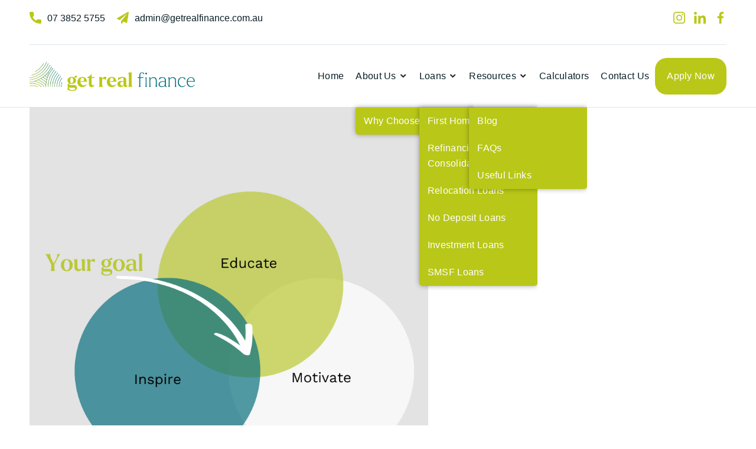

--- FILE ---
content_type: text/html
request_url: https://www.getrealfinance.com.au/about-us
body_size: 11272
content:
<!DOCTYPE html><!-- Last Published: Wed Apr 23 2025 05:40:21 GMT+0000 (Coordinated Universal Time) --><html data-wf-domain="www.getrealfinance.com.au" data-wf-page="662f2c571411a528ccdddcb5" data-wf-site="662f2c571411a528ccdddc8b" lang="en"><head><meta charset="utf-8"/><title>Get Real Finance | About us</title><meta content="Brokers who lead from a heart space and to guide, support, and mentor." name="description"/><meta content="Get Real Finance | About us" property="og:title"/><meta content="Brokers who lead from a heart space and to guide, support, and mentor." property="og:description"/><meta content="Get Real Finance | About us" property="twitter:title"/><meta content="Brokers who lead from a heart space and to guide, support, and mentor." property="twitter:description"/><meta property="og:type" content="website"/><meta content="summary_large_image" name="twitter:card"/><meta content="width=device-width, initial-scale=1" name="viewport"/><link href="https://cdn.prod.website-files.com/662f2c571411a528ccdddc8b/css/getrealfinance-cb397c921bfa33da76747bb2.webflow.shared.b504438ce.css" rel="stylesheet" type="text/css"/><link href="https://fonts.googleapis.com" rel="preconnect"/><link href="https://fonts.gstatic.com" rel="preconnect" crossorigin="anonymous"/><script src="https://ajax.googleapis.com/ajax/libs/webfont/1.6.26/webfont.js" type="text/javascript"></script><script type="text/javascript">WebFont.load({  google: {    families: ["Open Sans:300,300italic,400,400italic,600,600italic,700,700italic,800,800italic","Lato:100,100italic,300,300italic,400,400italic,700,700italic,900,900italic","Poppins:100,100italic,200,200italic,300,300italic,regular,italic,500,500italic,600,600italic,700,700italic,800,800italic,900italic","Work Sans:regular"]  }});</script><script type="text/javascript">!function(o,c){var n=c.documentElement,t=" w-mod-";n.className+=t+"js",("ontouchstart"in o||o.DocumentTouch&&c instanceof DocumentTouch)&&(n.className+=t+"touch")}(window,document);</script><link href="https://cdn.prod.website-files.com/6563863932eef5032951f73c/6563868380f3c207d7a7cfb6_get-real-finance-logo-favicon-32px.png" rel="shortcut icon" type="image/x-icon"/><link href="https://cdn.prod.website-files.com/662f2c571411a528ccdddc8b/674807814cbd5773dc80b4e2_GRF_webclip.png" rel="apple-touch-icon"/><script>
/*document.addEventListener("DOMContentLoaded", () => {
  const maxCharacters = 70, // whatever max charachter you like to display
    targets = document.getElementsByClassName("post-title");

  Array.from(targets).forEach((target) => {
    const text = target.textContent,
      truncate = text.substring(0, maxCharacters);
    target.textContent = `${truncate}...`;
  });
});*/
</script>

<!-- Google tag (gtag.js) --> <script async src=https://www.googletagmanager.com/gtag/js?id=G-K1KT40PYLV></script> <script> window.dataLayer = window.dataLayer || []; function gtag(){dataLayer.push(arguments);} gtag('js', new Date()); gtag('config', 'G-K1KT40PYLV'); </script>

<style>
  li::marker { color: #b9c718!important; }
</style></head><body><div class="page-wrapper"><div data-collapse="medium" data-animation="default" data-duration="400" data-easing="ease" data-easing2="ease" role="banner" class="header-main m-top-0 w-nav"><div class="container-default w-container"><div class="w-layout-grid top-bar-grid top-bar-wrapper"><ul id="w-node-_938e8300-150d-5cdf-26cf-10d539e1ba10-1621cc0f" role="list" class="contact-list"><li class="top-item"><div class="contact-item w-dyn-list"><div role="list" class="w-dyn-items"><div role="listitem" class="top-bar-collection-item w-dyn-item"><img src="https://cdn.prod.website-files.com/662f2c571411a528ccdddc8b/662f2c571411a528ccdddd3b_icon-phone-green.png" loading="lazy" sizes="(max-width: 556px) 92vw, 512px" srcset="https://cdn.prod.website-files.com/662f2c571411a528ccdddc8b/662f2c571411a528ccdddd3b_icon-phone-green-p-500.png 500w, https://cdn.prod.website-files.com/662f2c571411a528ccdddc8b/662f2c571411a528ccdddd3b_icon-phone-green.png 512w" alt="top phone icon" class="contact-icon"/><a href="tel:0738525755" class="link-block-2 w-inline-block"><div class="top-text-block">07 3852 5755</div></a></div></div></div><div class="contact-item w-dyn-list"><div role="list" class="w-dyn-items"><div role="listitem" class="top-bar-collection-item w-dyn-item"><img src="https://cdn.prod.website-files.com/662f2c571411a528ccdddc8b/662f2c571411a528ccdddd44_icon-email-green.png" loading="lazy" sizes="(max-width: 556px) 92vw, 512px" srcset="https://cdn.prod.website-files.com/662f2c571411a528ccdddc8b/662f2c571411a528ccdddd44_icon-email-green-p-500.png 500w, https://cdn.prod.website-files.com/662f2c571411a528ccdddc8b/662f2c571411a528ccdddd44_icon-email-green.png 512w" alt="top mail icon" class="contact-icon"/><a href="mailto:admin@getrealfinance.com.au" class="link-block-3 w-inline-block"><div class="top-text-block">admin@getrealfinance.com.au</div></a></div></div></div></li></ul><div id="w-node-_9afc1c47-52ee-c29d-bbe0-6d4640c6f077-1621cc0f" class="footer-social-icon-wrapper"><a href="https://www.instagram.com/getrealfinance/" target="_blank" class="link-block-social-icon instagram w-inline-block"></a><a href="https://au.linkedin.com/company/get-real-finance" target="_blank" class="link-block-social-icon linkedin w-inline-block"></a><a href="https://www.facebook.com/getrealfinance/" target="_blank" class="link-block-social-icon facebook w-inline-block"></a></div></div></div><div class="container-default w-container"><div class="header-wrapper"><div class="split-content header-right"><a href="/" class="brand w-nav-brand"><img src="https://cdn.prod.website-files.com/662f2c571411a528ccdddc8b/662f2c571411a528ccdddd58_get-real-finance-logo-horizontal.png" width="350" sizes="(max-width: 479px) 96vw, 350px" srcset="https://cdn.prod.website-files.com/662f2c571411a528ccdddc8b/662f2c571411a528ccdddd58_get-real-finance-logo-horizontal-p-500.png 500w, https://cdn.prod.website-files.com/662f2c571411a528ccdddc8b/662f2c571411a528ccdddd58_get-real-finance-logo-horizontal-p-800.png 800w, https://cdn.prod.website-files.com/662f2c571411a528ccdddc8b/662f2c571411a528ccdddd58_get-real-finance-logo-horizontal-p-1080.png 1080w, https://cdn.prod.website-files.com/662f2c571411a528ccdddc8b/662f2c571411a528ccdddd58_get-real-finance-logo-horizontal-p-1600.png 1600w, https://cdn.prod.website-files.com/662f2c571411a528ccdddc8b/662f2c571411a528ccdddd58_get-real-finance-logo-horizontal.png 1678w" alt="Get Real Finance logo" class="header-logo"/></a><nav role="navigation" class="nav-menu-2 mobile w-nav-menu"><a href="/" class="navlink w-nav-link">Home</a><div data-w-id="ddcc073b-256d-df5a-3710-57217ed9cb10" class="dropdownwrapper"><div class="dropdownlink-container"><a href="/about-us" aria-current="page" class="nav-link w-inline-block w--current"><div class="navlink dropdown">About Us</div></a><div data-w-id="ddcc073b-256d-df5a-3710-57217ed9cb15" class="text-block-5"><strong class="accordion-icon"></strong></div><div class="down"></div></div><div class="dropdowncontainer dropdown-mobile"><div class="dropdown-list-2"><div class="dropdown-innerlist"><a href="/why-choose-us" class="navlink sub mobile w-nav-link">Why Choose Us</a></div></div></div></div><div data-w-id="1c3bda12-b21e-8ff4-73f3-b44fe06eb2fe" class="dropdownwrapper"><div class="dropdownlink-container"><a href="#" class="nav-link w-inline-block"><div class="navlink dropdown">Loans</div></a><div class="text-block-5"><strong class="accordion-icon"></strong></div><div class="down"></div></div><div class="dropdowncontainer dropdown-mobile"><div class="dropdown-list-2 services"><div class="dropdown-innerlist"><a href="/first-home-buyers" class="navlink sub mobile w-nav-link">First Home Buyers</a><a href="/refinancing" class="navlink sub mobile w-nav-link">Refinancing and<br/>Consolidating Debt</a><a href="/relocation-loans" class="navlink sub mobile w-nav-link">Relocation Loans</a><a href="/no-deposit-loans" class="navlink sub mobile w-nav-link">No Deposit Loans</a><a href="/investment-loans" class="navlink sub mobile w-nav-link">Investment Loans</a><a href="/smsf-loans" class="navlink sub mobile w-nav-link">SMSF Loans</a></div></div></div></div><div data-w-id="5670b7d5-534d-7280-fb93-07c664432fd1" class="dropdownwrapper"><div class="dropdownlink-container"><a href="/resources" class="nav-link w-inline-block"><div class="navlink dropdown">Resources</div></a><div class="text-block-5"><strong class="accordion-icon"></strong></div><div class="down"></div></div><div class="dropdowncontainer dropdown-mobile"><div class="dropdown-list-2"><div class="dropdown-innerlist"><a href="/resources/blog" class="navlink sub mobile w-nav-link">Blog</a><a href="/resources/blog/faqs" class="navlink sub mobile w-nav-link">FAQs</a><a href="/resources/blog/faqs/useful-links" class="navlink sub mobile w-nav-link">Useful Links</a></div></div></div></div><a href="/calculators" class="navlink w-nav-link">Calculators</a><a href="/contact-us" class="navlink w-nav-link">Contact Us</a><a href="/apply-now" class="navlink btn-menu w-nav-link">Apply Now</a></nav></div><div class="split-content header-left"><div class="menu-button w-nav-button"><div class="hamburger-menu-line top"></div><div class="hamburger-menu-line bottom"></div><div class="hamburger-menu-line bottom"></div></div></div></div></div></div><div class="section about-us page-inner-header"><div class="container-default w-container"><div class="w-layout-grid split-section-grid"><div id="w-node-_09e81f63-4bbe-d28b-622d-b8442e112869-ccdddcb5" class="split-column"><div class="justify-column fw-pr-20 ptb-100"><div class="subheading-wrapper"><div class="subheading">AbouT Us</div></div><div class="collection-list-wrapper-content w-dyn-list"><div role="list" class="collection-list-web-details w-dyn-items"><div role="listitem" class="collection-list-web-details w-dyn-item"><h1 class="heading-1">Get Real Finance</h1></div></div></div><p class="p-medium-paragraph">At the heart of our approach are three key principles to help you achieve your financial and real estate goals. <strong>We educate</strong>, <strong>we</strong> <strong>motivate</strong>, and <strong>we inspire</strong> our clients. From these principles, you’ll experience: positive change, empowered action, and ongoing support.<br/>‍<br/>We understand that everyone has a unique relationship with money—one that often ebbs and flows. While it&#x27;s clear that money enables us to do and have more, what&#x27;s less obvious are the limiting beliefs that may be holding you back. These beliefs, often inherited from family or shaped by early experiences, can be difficult to recognise, especially if you&#x27;re unaware of how they affect your financial mindset. <br/><br/>The real question is are these beliefs limiting you or empowering you?<br/><br/>Our mission is to educate you about finance, how it works, and what it means to borrow. We gently help you uncover blind spots in your financial thinking and improve your financial literacy. Everyone’s journey is different, but our financial education is tailored to meet you where you are—making complex concepts clear, practical, and personalised.</p></div></div><div id="w-node-_343267fa-991f-8676-ebe2-dad03aa1ee15-ccdddcb5" class="split-column image hero"><div class="bg-image about-us"></div></div></div></div></div><div class="section ptb-100"><div class="container-default w-container"><div class="w-layout-grid grid-about-us"><div id="w-node-_105093ab-ddfc-c7f8-76ad-9aa5861b473d-ccdddcb5" class="about-us-card"><img src="https://cdn.prod.website-files.com/662f2c571411a528ccdddc8b/662f2c571411a528ccdddd5d_GRF_starts%20with%20why.jpg" loading="lazy" sizes="(max-width: 767px) 100vw, (max-width: 991px) 728px, 940px" srcset="https://cdn.prod.website-files.com/662f2c571411a528ccdddc8b/662f2c571411a528ccdddd5d_GRF_starts%2520with%2520why-p-500.jpg 500w, https://cdn.prod.website-files.com/662f2c571411a528ccdddc8b/662f2c571411a528ccdddd5d_GRF_starts%2520with%2520why-p-800.jpg 800w, https://cdn.prod.website-files.com/662f2c571411a528ccdddc8b/662f2c571411a528ccdddd5d_GRF_starts%2520with%2520why-p-1080.jpg 1080w, https://cdn.prod.website-files.com/662f2c571411a528ccdddc8b/662f2c571411a528ccdddd5d_GRF_starts%2520with%2520why-p-1600.jpg 1600w, https://cdn.prod.website-files.com/662f2c571411a528ccdddc8b/662f2c571411a528ccdddd5d_GRF_starts%20with%20why.jpg 1667w" alt="It starts with why icon" class="about-us-card-img image-6"/><h2 class="about-us-card-title"><strong class="bold-text-11">It starts with why</strong></h2><div class="p-medium-paragraph">Part of our philosophy is that all financial decisions start with why. Your why might be super clear, or in the process of being realised. For us to come up with real finance we pay attention to what’s being said, and what’s not being said. We intuitively feel out where people are in their financial journeys, and we’re motivated to give the support and answers to help guide you in making the best decisions for you.</div></div><div id="w-node-a21ead0a-5130-987b-0b1f-4cbd56e7a8a4-ccdddcb5" class="about-us-card"><img src="https://cdn.prod.website-files.com/662f2c571411a528ccdddc8b/662f2c571411a528ccdddd5c_GRF_relationships_not%20transactions.jpg" loading="lazy" sizes="(max-width: 767px) 100vw, (max-width: 991px) 728px, 940px" srcset="https://cdn.prod.website-files.com/662f2c571411a528ccdddc8b/662f2c571411a528ccdddd5c_GRF_relationships_not%2520transactions-p-500.jpg 500w, https://cdn.prod.website-files.com/662f2c571411a528ccdddc8b/662f2c571411a528ccdddd5c_GRF_relationships_not%2520transactions-p-800.jpg 800w, https://cdn.prod.website-files.com/662f2c571411a528ccdddc8b/662f2c571411a528ccdddd5c_GRF_relationships_not%2520transactions-p-1080.jpg 1080w, https://cdn.prod.website-files.com/662f2c571411a528ccdddc8b/662f2c571411a528ccdddd5c_GRF_relationships_not%2520transactions-p-1600.jpg 1600w, https://cdn.prod.website-files.com/662f2c571411a528ccdddc8b/662f2c571411a528ccdddd5c_GRF_relationships_not%20transactions.jpg 1667w" alt="Relationships not transactions icon" class="about-us-card-img image-6"/><h2 class="about-us-card-title"><strong class="bold-text-12">Relationships, not transactions</strong></h2><div class="p-medium-paragraph">As our client, you’ll quickly see that we’re about relationships, not transactions. Even after your loan is  paid out, you’re still our client. That’s because we exist to educate and motivate people to understand and leverage the power of getting real finance to become empowered to achieve their goals.   </div></div><div id="w-node-de8d57da-7d9e-0a7a-bd96-7308ede260dc-ccdddcb5" class="about-us-card"><img src="https://cdn.prod.website-files.com/662f2c571411a528ccdddc8b/662f2c571411a528ccdddd5e_GRF_finance%20that%20fits%20better%20than%20Lycra.jpg" loading="lazy" sizes="(max-width: 767px) 100vw, (max-width: 991px) 728px, 940px" srcset="https://cdn.prod.website-files.com/662f2c571411a528ccdddc8b/662f2c571411a528ccdddd5e_GRF_finance%2520that%2520fits%2520better%2520than%2520Lycra-p-500.jpg 500w, https://cdn.prod.website-files.com/662f2c571411a528ccdddc8b/662f2c571411a528ccdddd5e_GRF_finance%2520that%2520fits%2520better%2520than%2520Lycra-p-800.jpg 800w, https://cdn.prod.website-files.com/662f2c571411a528ccdddc8b/662f2c571411a528ccdddd5e_GRF_finance%2520that%2520fits%2520better%2520than%2520Lycra-p-1080.jpg 1080w, https://cdn.prod.website-files.com/662f2c571411a528ccdddc8b/662f2c571411a528ccdddd5e_GRF_finance%2520that%2520fits%2520better%2520than%2520Lycra-p-1600.jpg 1600w, https://cdn.prod.website-files.com/662f2c571411a528ccdddc8b/662f2c571411a528ccdddd5e_GRF_finance%20that%20fits%20better%20than%20Lycra.jpg 1667w" alt="Finance that fits better than Lycra icon" class="about-us-card-img image-6"/><h2 class="about-us-card-title"><strong class="bold-text-13">Finance that fits better than Lycra</strong></h2><div class="p-medium-paragraph">There’s not many finance deals we haven’t struck or tactics we haven’t manoeuvred. We’re methodical and relentless in our approach to get you finance that fits your life. As your broker, we advocate for you.</div></div><div id="w-node-_4c86d5b8-bd00-bca7-637b-f6de97241e58-ccdddcb5" class="about-us-card"><img src="https://cdn.prod.website-files.com/662f2c571411a528ccdddc8b/662f2c571411a528ccdddd5b_GRF_kind%20%26%20Intuitive.jpg" loading="lazy" sizes="(max-width: 767px) 100vw, (max-width: 991px) 728px, 940px" srcset="https://cdn.prod.website-files.com/662f2c571411a528ccdddc8b/662f2c571411a528ccdddd5b_GRF_kind%2520%2526%2520Intuitive-p-500.jpg 500w, https://cdn.prod.website-files.com/662f2c571411a528ccdddc8b/662f2c571411a528ccdddd5b_GRF_kind%2520%2526%2520Intuitive-p-800.jpg 800w, https://cdn.prod.website-files.com/662f2c571411a528ccdddc8b/662f2c571411a528ccdddd5b_GRF_kind%2520%2526%2520Intuitive-p-1080.jpg 1080w, https://cdn.prod.website-files.com/662f2c571411a528ccdddc8b/662f2c571411a528ccdddd5b_GRF_kind%2520%2526%2520Intuitive-p-1600.jpg 1600w, https://cdn.prod.website-files.com/662f2c571411a528ccdddc8b/662f2c571411a528ccdddd5b_GRF_kind%20%26%20Intuitive.jpg 1667w" alt="Kind and intuitive icon" class="about-us-card-img image-6"/><h2 class="about-us-card-title"><strong class="bold-text-14">Kind and intuitive</strong></h2><div class="p-medium-paragraph">We’ve got endless success stories to tell and education to share. At the nexus of all those stories is the care factor that goes into how our brokers make those success stories happen. We care about our impact on our clients’ lives, and we want to be a support system they can tap into.</div></div></div><div class="w-layout-grid grid-2-columns-content hidden"><div id="w-node-_01d9d1d5-aa01-9c9f-168b-8cce8a31256d-ccdddcb5" class="content right"><h2 class="heading-2">You can rely on us to always think of your best interests.</h2><p class="mg-bottom-0">You should think of us a professional resource in the same way you think of your accountant, financial planner or solicitor.<br/><br/>We will work with you and your service providers (real estate agent, conveyancer and lender) during your purchasing or refinancing process, while ensuring you obtain the finance that best suits your circumstances and needs.</p></div><img src="https://cdn.prod.website-files.com/662f2c571411a528ccdddc8b/662f2c571411a528ccdddd08_About-Us-Image-1.png" loading="lazy" id="w-node-_832a6be1-ef7c-cbb9-6089-5b5e43a75d24-ccdddcb5" sizes="100vw" alt="" srcset="https://cdn.prod.website-files.com/662f2c571411a528ccdddc8b/662f2c571411a528ccdddd08_About-Us-Image-1-p-500.png 500w, https://cdn.prod.website-files.com/662f2c571411a528ccdddc8b/662f2c571411a528ccdddd08_About-Us-Image-1-p-800.png 800w, https://cdn.prod.website-files.com/662f2c571411a528ccdddc8b/662f2c571411a528ccdddd08_About-Us-Image-1.png 1080w" class="image-border image-center"/></div><div class="w-layout-grid grid-2-columns-content hidden"><img src="https://cdn.prod.website-files.com/662f2c571411a528ccdddc8b/662f2c571411a528ccdddd00_About-Us-Image-3.png" loading="lazy" id="w-node-_00d84c5a-c148-a69e-714c-bf6076e29f78-ccdddcb5" sizes="100vw" alt="" srcset="https://cdn.prod.website-files.com/662f2c571411a528ccdddc8b/662f2c571411a528ccdddd00_About-Us-Image-3-p-500.png 500w, https://cdn.prod.website-files.com/662f2c571411a528ccdddc8b/662f2c571411a528ccdddd00_About-Us-Image-3-p-800.png 800w, https://cdn.prod.website-files.com/662f2c571411a528ccdddc8b/662f2c571411a528ccdddd00_About-Us-Image-3.png 1080w" class="image-border image-center"/><div id="w-node-_00d84c5a-c148-a69e-714c-bf6076e29f73-ccdddcb5" class="content left context-max-width"><h2 class="heading-2"> When you call Get Real Finance, you will speak to a real person</h2><p class="mg-bottom-0">We will guide you through your loan process, providing you with information and support every step of the way. Please contact us to learn more about how we can help you today.</p><div class="mg-top-32"><a href="#" class="button-primary default w-button">Contact Us</a></div></div></div></div></div><div id="our-team" class="section team-section"><div id="our-team" class="container-default w-container"><div class="subheading-wrapper center"></div><h2 class="header-h2 center">Our Team</h2><p class="paragraph-default center p-bot-20">Meet our team members</p><div id="kelly" class="team-wrapper w-row"><div class="w-col w-col-3"><img src="https://cdn.prod.website-files.com/662f2c571411a528ccdddc8b/662f2c571411a528ccdddd5a_kelly-cameron.png" loading="lazy" sizes="(max-width: 479px) 96vw, (max-width: 618px) 97vw, (max-width: 767px) 600px, (max-width: 991px) 167px, 220px" srcset="https://cdn.prod.website-files.com/662f2c571411a528ccdddc8b/662f2c571411a528ccdddd5a_kelly-cameron-p-500.png 500w, https://cdn.prod.website-files.com/662f2c571411a528ccdddc8b/662f2c571411a528ccdddd5a_kelly-cameron.png 600w" alt="Kelly Cameron"/></div><div class="w-col w-col-9"><h3 class="team-name">Kelly Cameron</h3><h4 class="team-role">Finance &amp; Property Strategist</h4><div class="team-contact"><a href="mailto:kelly@getrealfinance.com.au?subject=Website%20enquiry" class="link">kelly@getrealfinance.com.au</a></div><p class="team-info">From a very young age, Kelly worked extremely hard to become the aspirational woman she is today. Kelly’s experiences drive her mission to help people buy houses and achieve financial security through real estate investing. She’s extremely passionate about this mission and will fight for her clients’ success every step of the way.<br/><br/>Growing up, Kelly lived with her parents, uncle, and siblings in their grandparent’s home. At age 10, her grandparents’ house was sold and her family were forced to rent. After seeing the immense upheaval and emotional stress this caused her usually stoic grandmother, she decided to eventually buy her grandparents a home of their own.<br/><br/>She followed the well-trodden path of obtaining an undergraduate degree and graduate diplomas in business. Straight out of university, she jumped at an opportunity to work for a merchant bank in Seoul, South Korea, which as a country was amid a financial crisis. It was eye-opening and rewarding, but her passion to work in finance and help people on a personal level led her back to Australia to work for one of the Big Four banks.<br/><br/>At 25, Kelly purchased her first home (which her grandparents lived in for years). She cared for her grandfather during the last months of his life while completing a course in property development. Before he passed, Kelly promised him: she would use her expertise to help people in need. She lives that promise every day at work and in her charitable endeavours with every bit of her heart and soul.<br/><br/>On her 30th birthday, Kelly sold her first mortgage broking business and moved to Sydney with the goal of early retirement. This lasted just six weeks before she had the itch to get back into assisting people to secure their financial futures. At this point, ‘Get Real Finance’ was born, based in Brisbane. The business has blossomed into a close-knit team who all share Kelly’s passion for personalised service.<br/><br/>Not only is she an awe-inspiring businesswoman, Kelly is also an amazing mother to her daughter Mackenzie. Kelly has raised Mackenzie to be a bright and talented young woman who definitely does not lack any character.</p></div></div><div id="tania" class="team-wrapper w-row"><div class="w-col w-col-3"><img src="https://cdn.prod.website-files.com/662f2c571411a528ccdddc8b/662f2c571411a528ccdddd49_kelly-cameron.png" loading="lazy" sizes="(max-width: 479px) 96vw, (max-width: 618px) 97vw, (max-width: 767px) 600px, (max-width: 991px) 167px, 220px" srcset="https://cdn.prod.website-files.com/662f2c571411a528ccdddc8b/662f2c571411a528ccdddd49_kelly-cameron-p-500.png 500w, https://cdn.prod.website-files.com/662f2c571411a528ccdddc8b/662f2c571411a528ccdddd49_kelly-cameron.png 600w" alt="Tania Granzin
"/></div><div class="w-col w-col-9"><h3 class="team-name">Tania Granzin</h3><h4 class="team-role">Senior Mortgage Broker</h4><div class="team-contact"><a href="mailto:tania@getrealfinance.com.au?subject=Website%20enquiry" class="link">tania@getrealfinance.com.au</a></div><p class="team-info">Tania joined Get Real Finance in 2019. Her career started with a major bank in Melbourne over 30 years ago. In 2004 Tania began working with brokers and financial planners and several small-to-medium businesses. During this time Tania completed her Diploma in Financial Planning and gained invaluable experience across many facets of finance and investment. <br/><br/>Soon after Tania joined the Get Real Finance team, Kelly recognised Tania’s potential and encouraged her to become a Mortgage Broker. Later that year, Tania completed her Diploma in Finance and Mortgage Broking and became a registered Credit Representative.<br/><br/>Tania enjoys supporting the Brisbane Lions. She’s a wonderful wife to her husband Wes and a loving mother to two wonderful young women, Ashleigh and Maddison. She deeply values spending as much time as possible with her family and friends.</p></div></div><div id="tania" class="team-wrapper w-row"><div class="w-col w-col-3"><img src="https://cdn.prod.website-files.com/662f2c571411a528ccdddc8b/674525cfbd95853a72c1a322_Tyla%20Vial.png" loading="lazy" sizes="(max-width: 479px) 96vw, (max-width: 618px) 97vw, (max-width: 767px) 600px, (max-width: 991px) 167px, 220px" srcset="https://cdn.prod.website-files.com/662f2c571411a528ccdddc8b/674525cfbd95853a72c1a322_Tyla%20Vial-p-500.png 500w, https://cdn.prod.website-files.com/662f2c571411a528ccdddc8b/674525cfbd95853a72c1a322_Tyla%20Vial.png 600w" alt="Tyla Vial"/></div><div class="w-col w-col-9"><h3 class="team-name">Tyla Vial</h3><h4 class="team-role">Senior Loans Processor &amp; Workflow Controller</h4><div class="team-contact"><a href="mailto:tyla@getrealfinance.com.au?subject=Website%20enquiry" class="link">tyla@getrealfinance.com.au</a></div><p class="team-info">Tyla joined Get Real Finance in 2020 and rejoined in late 2024 as the Senior Loans Processor and Workflow Controller. <br/><br/>As the Senior Loans Processor, she has a deep knowledge of what&#x27;s required in the full range of loan applications processes across Get Real Finance&#x27;s lending panel. As the Workflow Controller, Tyla ensures everything runs smoothly and correctly. Her detailed working knowledge of Get Real Finance operations and industry requirements means she can expertly multitask and assist the team with applications and meet all clients&#x27; needs.<br/><br/>Tyla dearly loves dogs and supervises Addie’s time at the office to ensure her neighbourhood patrols and belly-rub quotas are maintained. Outside of the office, Tyla loves to spend quality time with her dog, Carter.</p></div></div><div id="aleena" class="team-wrapper w-row"><div class="w-col w-col-3"><img src="https://cdn.prod.website-files.com/662f2c571411a528ccdddc8b/662f2c571411a528ccdddd78_aleena-biju.jpg" loading="lazy" sizes="(max-width: 479px) 96vw, (max-width: 618px) 97vw, (max-width: 767px) 600px, (max-width: 991px) 167px, 220px" srcset="https://cdn.prod.website-files.com/662f2c571411a528ccdddc8b/662f2c571411a528ccdddd78_aleena-biju-p-500.jpg 500w, https://cdn.prod.website-files.com/662f2c571411a528ccdddc8b/662f2c571411a528ccdddd78_aleena-biju.jpg 600w" alt="Aleena Biju"/></div><div class="w-col w-col-9"><h3 class="team-name">Aleena Biju</h3><h4 class="team-role">Senior Loans Processor</h4><div class="team-contact"><a href="mailto:aleena@getrealfinance.com.au?subject=Website%20enquiry" class="link">aleena@getrealfinance.com.au</a></div><p class="team-info">Aleena joined Get Real Finance in 2023 and has since become the Senior Loans Processor. As the Senior Loans Processor, she has a deep knowledge of what&#x27;s required and why in many varying and complex loan applications across Get Real Finance&#x27;s lending panel. Aleena is studying a bachelor of business at QUT with a major in financial planning. <br/><br/>Since moving from Townsville she loves exploring Brisbane to get to know her new city. To recharge from her role at Get Real Finance and travels around Brisbane, she enjoys diving into the latest series on Netflix.</p></div></div><div id="salvacion" class="team-wrapper w-row"><div class="w-col w-col-3"><img src="https://cdn.prod.website-files.com/662f2c571411a528ccdddc8b/662f2c571411a528ccdddd4c_salvacion-rojo.jpg" loading="lazy" alt="Salve Rojo"/></div><div class="w-col w-col-9"><h3 class="team-name">Salvacion Rojo</h3><h4 class="team-role">Senior Loans Processor</h4><div class="team-contact"><a href="mailto:salvacion@getrealfinance.com.au?subject=Website%20enquiry" class="link">salvacion@getrealfinance.com.au</a></div><p class="team-info">Salvacion (Sal) joined Get Real Finance in January 2023. She’s a founding member of our dedicated home loan review team. This team liaises with our client’s lenders to renegotiate interest rates and identify potential opportunities for savings. With Sal&#x27;s quiet nature, she&#x27;s calm and careful when preparing her applications. Both her skill and detail-orientated approach delivers significant value to Get Real Finance clients and she&#x27;s highly regarded by the team and clients alike.<br/><br/>She has an Associate qualification in Computer Technology and a Certificate in Baking (baking—not banking). She brings unique skillset from being the Billing Team Leader in the Business Processing and Outsourcing (BPO) industry, which aligns well to assist our team in getting the best rate available on client’s home loans.<br/><br/>Sal is about to have her first baby (non-fur baby) and is already a mum of seven fur-babies. </p></div></div><div id="tania" class="team-wrapper w-row"><div class="w-col w-col-3"><img src="https://cdn.prod.website-files.com/662f2c571411a528ccdddc8b/664eb2a9938cb832f8b0a885_Josephine%20Bayot.png" loading="lazy" sizes="(max-width: 479px) 96vw, (max-width: 618px) 97vw, (max-width: 767px) 600px, (max-width: 991px) 167px, 220px" srcset="https://cdn.prod.website-files.com/662f2c571411a528ccdddc8b/664eb2a9938cb832f8b0a885_Josephine%20Bayot-p-500.png 500w, https://cdn.prod.website-files.com/662f2c571411a528ccdddc8b/664eb2a9938cb832f8b0a885_Josephine%20Bayot.png 600w" alt="Josephine Bayot"/></div><div class="w-col w-col-9"><h3 class="team-name">Josephine (Pen) Bayot</h3><h4 class="team-role">Client Fulfilment Officer</h4><div class="team-contact"><a href="mailto:josephine@getrealfinance.com.au?subject=Website%20enquiry" class="link">josephine@getrealfinance.com.au</a></div><p class="team-info">Josephine (aka Pen) joined Get Real Finance in May 2023. Her primary role involves processing home loan reviews and through repricing existing loans, she&#x27;s saved a lot of clients money in getting a new interest rate applied. Pen&#x27;s secondary role involves working on loan applications with the team, which paves the way for a smooth loans process.<br/><br/>Before joining the team, she spent five years working as a Customer Service Representative and over a year as a Lead Generation Specialist. <br/><br/>Pen is a mum to her son, she&#x27;s a wife, and nature enthusiast who enjoys traveling and mountain hiking. </p></div></div><div id="tania" class="team-wrapper w-row"><div class="w-col w-col-3"><img src="https://cdn.prod.website-files.com/662f2c571411a528ccdddc8b/664eb2539f01f79449996027_Jeramae%20Ape.png" loading="lazy" sizes="(max-width: 479px) 96vw, (max-width: 618px) 97vw, (max-width: 767px) 600px, (max-width: 991px) 167px, 220px" srcset="https://cdn.prod.website-files.com/662f2c571411a528ccdddc8b/664eb2539f01f79449996027_Jeramae%20Ape-p-500.png 500w, https://cdn.prod.website-files.com/662f2c571411a528ccdddc8b/664eb2539f01f79449996027_Jeramae%20Ape.png 600w" alt="Jeramae Ape"/></div><div class="w-col w-col-9"><h3 class="team-name">Jeramae (Jera) Ape</h3><h4 class="team-role">Loans Review Officer</h4><div class="team-contact"><a href="mailto:jeramae@getrealfinance.com.au?subject=Website%20enquiry" class="link">jeramae@getrealfinance.com.au</a></div><p class="team-info">Jera joined Get Real Finance in May 2022. Her primary role is focused on home loan reviews to get the best possible rates for clients. And just like Pen and Jane in the team, she&#x27;s also saved clients money in repricing loans by getting a new interest rate applied. Jera often orders property valuations and books clients in for appointments with Kelly and Tania.<br/><br/>She brings experience as a Mortgage Broking Assistant and as a Customer Service Representative. Jera has a bachelor’s degree in psychology and became licensed as a Registered Psychometrician in 2023. <br/><br/>Jera is a bubbly personality and loves spending time with her four fur babies and going to the beach.</p></div></div><div id="adelaide" class="team-wrapper w-row"><div class="w-col w-col-3"><img src="https://cdn.prod.website-files.com/662f2c571411a528ccdddc8b/662f2c571411a528ccdddd56_adelaide.jpg" loading="lazy" alt="Addie. Get Real Finance support dog"/></div><div class="w-col w-col-9"><h3 class="team-name">Addie</h3><h4 class="team-role">Office Support Dog</h4><p class="team-info">Addie joined the family in 2020.<br/><br/>When she isn’t busy taking her naps, Addie ensures quality control of all of Kelly’s meetings. If you book an appointment with Kelly, Addie is likely to sit in.<br/><br/>Her remuneration mainly consists of treats and tummy rubs. She is often heard asking Kelly for a raise throughout the day.</p></div></div></div></div><div id="careers" class="section team-section"><div id="our-team" class="container-default w-container"><div class="subheading-wrapper center"></div><h3 class="header-h2 center">Looking to grow your career?</h3><p class="paragraph-default center p-bot-20">At Get Real Finance, we’re proud to deliver high volumes of business while maintaining even higher levels of customer service. Our success is built on a team of passionate professionals who care about their impact and the relationships they build with clients and colleagues alike. As part of our team, you’ll bring more than finance expertise and qualifications. We look for people who:<br/><br/><span><strong>Value relationships</strong></span> <br/>You genuinely care about clients and their goals.<br/><strong>Communicate clearly<br/>‍</strong>Your ability to explain complex ideas simply sets you apart.<br/><strong>Solve problems creatively</strong> <br/>You’re resourceful and thrive on finding the right solutions.<br/><strong>Act with integrity</strong> <br/>Honesty and transparency guide your decisions.<br/><strong>Pay attention to detail</strong><br/>Precision and accuracy are second nature to you.</p><p class="paragraph-default center p-bot-20">If you’re looking to grow your career, join us to make a difference where it matters most—in the lives of our clients. <br/>Ready to make an impact? <a href="mailto:admin@getrealfinance.com.au?subject=Website%20enquiry%3A%20careers">Email us</a><br/></p></div></div><div class="footer-wrapper"><div class="container-default w-container"><div><div id="w-node-ace450bf-8af5-41d4-2561-d7922e2c31e0-2e2c31dd" class="footer-logo-wrapper"><a href="/" class="footer-logo w-inline-block"><img src="https://cdn.prod.website-files.com/662f2c571411a528ccdddc8b/662f2c571411a528ccdddd1b_get-real-finance-logo.png" loading="lazy" sizes="(max-width: 767px) 100vw, (max-width: 991px) 728px, 940px" srcset="https://cdn.prod.website-files.com/662f2c571411a528ccdddc8b/662f2c571411a528ccdddd1b_get-real-finance-logo-p-500.png 500w, https://cdn.prod.website-files.com/662f2c571411a528ccdddc8b/662f2c571411a528ccdddd1b_get-real-finance-logo-p-800.png 800w, https://cdn.prod.website-files.com/662f2c571411a528ccdddc8b/662f2c571411a528ccdddd1b_get-real-finance-logo-p-1080.png 1080w, https://cdn.prod.website-files.com/662f2c571411a528ccdddc8b/662f2c571411a528ccdddd1b_get-real-finance-logo.png 1567w" alt="Get Real Finance logo" class="image-5"/></a></div></div><div class="w-layout-grid footer-column-grid"><div class="footer-column w-clearfix"><h4 class="footer-title">Contact</h4><div class="web-details-collection-wrapper"><div class="web-details-iteam-wrapper"><div class="w-dyn-list"><div role="list" class="w-dyn-items"><div role="listitem" class="w-dyn-item"><div class="text-web-detail-item-footer">54A Hynes Street, Fortitude Valley Qld 4006</div></div></div></div></div><div class="web-details-iteam-wrapper"><div class="w-dyn-list"><div role="list" class="w-dyn-items"><div role="listitem" class="w-dyn-item"><div class="text-web-detail-item-footer">07 3852 5755</div></div></div></div></div><div class="web-details-iteam-wrapper"><div class="w-dyn-list"><div role="list" class="w-dyn-items"><div role="listitem" class="w-dyn-item"><div class="text-web-detail-item-footer">admin@getrealfinance.com.au</div></div></div></div></div></div></div><div class="footer-column"><h4 class="footer-title">Legal</h4><ul role="list" class="footer-menu"><li class="footer-menu-item"><a href="/disclaimer" class="footer-link-2">Disclaimer</a></li><li class="footer-menu-item"><a href="/privacy-policy" class="footer-link-2">Privacy Policy</a></li><li class="footer-menu-item"><a href="/compliments-and-concerns" class="footer-link-2">Compliments &amp; Concerns</a></li></ul></div><div class="footer-column"><h4 class="footer-title">Membership</h4><div class="footer-image-wrapper"><img src="https://cdn.prod.website-files.com/662f2c571411a528ccdddc8b/662f2c571411a528ccdddd59_FBAA-finance-brokers-black.png" loading="lazy" sizes="(max-width: 767px) 100vw, (max-width: 991px) 728px, 902px" srcset="https://cdn.prod.website-files.com/662f2c571411a528ccdddc8b/662f2c571411a528ccdddd59_FBAA-finance-brokers-black-p-500.png 500w, https://cdn.prod.website-files.com/662f2c571411a528ccdddc8b/662f2c571411a528ccdddd59_FBAA-finance-brokers-black-p-800.png 800w, https://cdn.prod.website-files.com/662f2c571411a528ccdddc8b/662f2c571411a528ccdddd59_FBAA-finance-brokers-black.png 902w" alt="FBAA logo" class="membership-image bg"/></div></div><div class="footer-column"><h4 class="footer-title">Socials</h4><div class="footer-social-icon-wrapper"><a href="https://www.instagram.com/getrealfinance/" target="_blank" class="link-block-social-icon footer instagram w-inline-block"></a><a href="https://au.linkedin.com/company/get-real-finance" target="_blank" class="link-block-social-icon footer linkedin w-inline-block"></a><a href="https://www.facebook.com/getrealfinance/" target="_blank" class="link-block-social-icon footer facebook w-inline-block"></a></div><div class="footer-text-block p-bot-20">Call us</div><a href="tel:0738525755" class="button-secondary-icon filled m-bot-20 w-inline-block"><div>07 3852 5755</div></a></div></div></div></div><div class="footer-bottom-wrapper"><div class="container-default w-container"><p class="copyright">Get Real Finance Credit Representative 400765 is authorised under Australian Credit Licence Number: 389328 | ABN: 67 700 837 830<br/>Your full financial situation and requirements need to be considered prior to any offer and acceptance of a loan product.<br/>© 2024 Get Real Finance</p></div></div></div><script src="https://d3e54v103j8qbb.cloudfront.net/js/jquery-3.5.1.min.dc5e7f18c8.js?site=662f2c571411a528ccdddc8b" type="text/javascript" integrity="sha256-9/aliU8dGd2tb6OSsuzixeV4y/faTqgFtohetphbbj0=" crossorigin="anonymous"></script><script src="https://cdn.prod.website-files.com/662f2c571411a528ccdddc8b/js/webflow.schunk.4a394eb5af8156f2.js" type="text/javascript"></script><script src="https://cdn.prod.website-files.com/662f2c571411a528ccdddc8b/js/webflow.schunk.350691c8d38c422c.js" type="text/javascript"></script><script src="https://cdn.prod.website-files.com/662f2c571411a528ccdddc8b/js/webflow.ceb2e81d.40df2460a966c748.js" type="text/javascript"></script></body></html>

--- FILE ---
content_type: text/css
request_url: https://cdn.prod.website-files.com/662f2c571411a528ccdddc8b/css/getrealfinance-cb397c921bfa33da76747bb2.webflow.shared.b504438ce.css
body_size: 23781
content:
html {
  -webkit-text-size-adjust: 100%;
  -ms-text-size-adjust: 100%;
  font-family: sans-serif;
}

body {
  margin: 0;
}

article, aside, details, figcaption, figure, footer, header, hgroup, main, menu, nav, section, summary {
  display: block;
}

audio, canvas, progress, video {
  vertical-align: baseline;
  display: inline-block;
}

audio:not([controls]) {
  height: 0;
  display: none;
}

[hidden], template {
  display: none;
}

a {
  background-color: #0000;
}

a:active, a:hover {
  outline: 0;
}

abbr[title] {
  border-bottom: 1px dotted;
}

b, strong {
  font-weight: bold;
}

dfn {
  font-style: italic;
}

h1 {
  margin: .67em 0;
  font-size: 2em;
}

mark {
  color: #000;
  background: #ff0;
}

small {
  font-size: 80%;
}

sub, sup {
  vertical-align: baseline;
  font-size: 75%;
  line-height: 0;
  position: relative;
}

sup {
  top: -.5em;
}

sub {
  bottom: -.25em;
}

img {
  border: 0;
}

svg:not(:root) {
  overflow: hidden;
}

hr {
  box-sizing: content-box;
  height: 0;
}

pre {
  overflow: auto;
}

code, kbd, pre, samp {
  font-family: monospace;
  font-size: 1em;
}

button, input, optgroup, select, textarea {
  color: inherit;
  font: inherit;
  margin: 0;
}

button {
  overflow: visible;
}

button, select {
  text-transform: none;
}

button, html input[type="button"], input[type="reset"] {
  -webkit-appearance: button;
  cursor: pointer;
}

button[disabled], html input[disabled] {
  cursor: default;
}

button::-moz-focus-inner, input::-moz-focus-inner {
  border: 0;
  padding: 0;
}

input {
  line-height: normal;
}

input[type="checkbox"], input[type="radio"] {
  box-sizing: border-box;
  padding: 0;
}

input[type="number"]::-webkit-inner-spin-button, input[type="number"]::-webkit-outer-spin-button {
  height: auto;
}

input[type="search"] {
  -webkit-appearance: none;
}

input[type="search"]::-webkit-search-cancel-button, input[type="search"]::-webkit-search-decoration {
  -webkit-appearance: none;
}

legend {
  border: 0;
  padding: 0;
}

textarea {
  overflow: auto;
}

optgroup {
  font-weight: bold;
}

table {
  border-collapse: collapse;
  border-spacing: 0;
}

td, th {
  padding: 0;
}

@font-face {
  font-family: webflow-icons;
  src: url("[data-uri]") format("truetype");
  font-weight: normal;
  font-style: normal;
}

[class^="w-icon-"], [class*=" w-icon-"] {
  speak: none;
  font-variant: normal;
  text-transform: none;
  -webkit-font-smoothing: antialiased;
  -moz-osx-font-smoothing: grayscale;
  font-style: normal;
  font-weight: normal;
  line-height: 1;
  font-family: webflow-icons !important;
}

.w-icon-slider-right:before {
  content: "";
}

.w-icon-slider-left:before {
  content: "";
}

.w-icon-nav-menu:before {
  content: "";
}

.w-icon-arrow-down:before, .w-icon-dropdown-toggle:before {
  content: "";
}

.w-icon-file-upload-remove:before {
  content: "";
}

.w-icon-file-upload-icon:before {
  content: "";
}

* {
  box-sizing: border-box;
}

html {
  height: 100%;
}

body {
  color: #333;
  background-color: #fff;
  min-height: 100%;
  margin: 0;
  font-family: Arial, sans-serif;
  font-size: 14px;
  line-height: 20px;
}

img {
  vertical-align: middle;
  max-width: 100%;
  display: inline-block;
}

html.w-mod-touch * {
  background-attachment: scroll !important;
}

.w-block {
  display: block;
}

.w-inline-block {
  max-width: 100%;
  display: inline-block;
}

.w-clearfix:before, .w-clearfix:after {
  content: " ";
  grid-area: 1 / 1 / 2 / 2;
  display: table;
}

.w-clearfix:after {
  clear: both;
}

.w-hidden {
  display: none;
}

.w-button {
  color: #fff;
  line-height: inherit;
  cursor: pointer;
  background-color: #3898ec;
  border: 0;
  border-radius: 0;
  padding: 9px 15px;
  text-decoration: none;
  display: inline-block;
}

input.w-button {
  -webkit-appearance: button;
}

html[data-w-dynpage] [data-w-cloak] {
  color: #0000 !important;
}

.w-code-block {
  margin: unset;
}

pre.w-code-block code {
  all: inherit;
}

.w-optimization {
  display: contents;
}

.w-webflow-badge, .w-webflow-badge > img {
  box-sizing: unset;
  width: unset;
  height: unset;
  max-height: unset;
  max-width: unset;
  min-height: unset;
  min-width: unset;
  margin: unset;
  padding: unset;
  float: unset;
  clear: unset;
  border: unset;
  border-radius: unset;
  background: unset;
  background-image: unset;
  background-position: unset;
  background-size: unset;
  background-repeat: unset;
  background-origin: unset;
  background-clip: unset;
  background-attachment: unset;
  background-color: unset;
  box-shadow: unset;
  transform: unset;
  direction: unset;
  font-family: unset;
  font-weight: unset;
  color: unset;
  font-size: unset;
  line-height: unset;
  font-style: unset;
  font-variant: unset;
  text-align: unset;
  letter-spacing: unset;
  -webkit-text-decoration: unset;
  text-decoration: unset;
  text-indent: unset;
  text-transform: unset;
  list-style-type: unset;
  text-shadow: unset;
  vertical-align: unset;
  cursor: unset;
  white-space: unset;
  word-break: unset;
  word-spacing: unset;
  word-wrap: unset;
  transition: unset;
}

.w-webflow-badge {
  white-space: nowrap;
  cursor: pointer;
  box-shadow: 0 0 0 1px #0000001a, 0 1px 3px #0000001a;
  visibility: visible !important;
  opacity: 1 !important;
  z-index: 2147483647 !important;
  color: #aaadb0 !important;
  overflow: unset !important;
  background-color: #fff !important;
  border-radius: 3px !important;
  width: auto !important;
  height: auto !important;
  margin: 0 !important;
  padding: 6px !important;
  font-size: 12px !important;
  line-height: 14px !important;
  text-decoration: none !important;
  display: inline-block !important;
  position: fixed !important;
  inset: auto 12px 12px auto !important;
  transform: none !important;
}

.w-webflow-badge > img {
  position: unset;
  visibility: unset !important;
  opacity: 1 !important;
  vertical-align: middle !important;
  display: inline-block !important;
}

h1, h2, h3, h4, h5, h6 {
  margin-bottom: 10px;
  font-weight: bold;
}

h1 {
  margin-top: 20px;
  font-size: 38px;
  line-height: 44px;
}

h2 {
  margin-top: 20px;
  font-size: 32px;
  line-height: 36px;
}

h3 {
  margin-top: 20px;
  font-size: 24px;
  line-height: 30px;
}

h4 {
  margin-top: 10px;
  font-size: 18px;
  line-height: 24px;
}

h5 {
  margin-top: 10px;
  font-size: 14px;
  line-height: 20px;
}

h6 {
  margin-top: 10px;
  font-size: 12px;
  line-height: 18px;
}

p {
  margin-top: 0;
  margin-bottom: 10px;
}

blockquote {
  border-left: 5px solid #e2e2e2;
  margin: 0 0 10px;
  padding: 10px 20px;
  font-size: 18px;
  line-height: 22px;
}

figure {
  margin: 0 0 10px;
}

figcaption {
  text-align: center;
  margin-top: 5px;
}

ul, ol {
  margin-top: 0;
  margin-bottom: 10px;
  padding-left: 40px;
}

.w-list-unstyled {
  padding-left: 0;
  list-style: none;
}

.w-embed:before, .w-embed:after {
  content: " ";
  grid-area: 1 / 1 / 2 / 2;
  display: table;
}

.w-embed:after {
  clear: both;
}

.w-video {
  width: 100%;
  padding: 0;
  position: relative;
}

.w-video iframe, .w-video object, .w-video embed {
  border: none;
  width: 100%;
  height: 100%;
  position: absolute;
  top: 0;
  left: 0;
}

fieldset {
  border: 0;
  margin: 0;
  padding: 0;
}

button, [type="button"], [type="reset"] {
  cursor: pointer;
  -webkit-appearance: button;
  border: 0;
}

.w-form {
  margin: 0 0 15px;
}

.w-form-done {
  text-align: center;
  background-color: #ddd;
  padding: 20px;
  display: none;
}

.w-form-fail {
  background-color: #ffdede;
  margin-top: 10px;
  padding: 10px;
  display: none;
}

label {
  margin-bottom: 5px;
  font-weight: bold;
  display: block;
}

.w-input, .w-select {
  color: #333;
  vertical-align: middle;
  background-color: #fff;
  border: 1px solid #ccc;
  width: 100%;
  height: 38px;
  margin-bottom: 10px;
  padding: 8px 12px;
  font-size: 14px;
  line-height: 1.42857;
  display: block;
}

.w-input::placeholder, .w-select::placeholder {
  color: #999;
}

.w-input:focus, .w-select:focus {
  border-color: #3898ec;
  outline: 0;
}

.w-input[disabled], .w-select[disabled], .w-input[readonly], .w-select[readonly], fieldset[disabled] .w-input, fieldset[disabled] .w-select {
  cursor: not-allowed;
}

.w-input[disabled]:not(.w-input-disabled), .w-select[disabled]:not(.w-input-disabled), .w-input[readonly], .w-select[readonly], fieldset[disabled]:not(.w-input-disabled) .w-input, fieldset[disabled]:not(.w-input-disabled) .w-select {
  background-color: #eee;
}

textarea.w-input, textarea.w-select {
  height: auto;
}

.w-select {
  background-color: #f3f3f3;
}

.w-select[multiple] {
  height: auto;
}

.w-form-label {
  cursor: pointer;
  margin-bottom: 0;
  font-weight: normal;
  display: inline-block;
}

.w-radio {
  margin-bottom: 5px;
  padding-left: 20px;
  display: block;
}

.w-radio:before, .w-radio:after {
  content: " ";
  grid-area: 1 / 1 / 2 / 2;
  display: table;
}

.w-radio:after {
  clear: both;
}

.w-radio-input {
  float: left;
  margin: 3px 0 0 -20px;
  line-height: normal;
}

.w-file-upload {
  margin-bottom: 10px;
  display: block;
}

.w-file-upload-input {
  opacity: 0;
  z-index: -100;
  width: .1px;
  height: .1px;
  position: absolute;
  overflow: hidden;
}

.w-file-upload-default, .w-file-upload-uploading, .w-file-upload-success {
  color: #333;
  display: inline-block;
}

.w-file-upload-error {
  margin-top: 10px;
  display: block;
}

.w-file-upload-default.w-hidden, .w-file-upload-uploading.w-hidden, .w-file-upload-error.w-hidden, .w-file-upload-success.w-hidden {
  display: none;
}

.w-file-upload-uploading-btn {
  cursor: pointer;
  background-color: #fafafa;
  border: 1px solid #ccc;
  margin: 0;
  padding: 8px 12px;
  font-size: 14px;
  font-weight: normal;
  display: flex;
}

.w-file-upload-file {
  background-color: #fafafa;
  border: 1px solid #ccc;
  flex-grow: 1;
  justify-content: space-between;
  margin: 0;
  padding: 8px 9px 8px 11px;
  display: flex;
}

.w-file-upload-file-name {
  font-size: 14px;
  font-weight: normal;
  display: block;
}

.w-file-remove-link {
  cursor: pointer;
  width: auto;
  height: auto;
  margin-top: 3px;
  margin-left: 10px;
  padding: 3px;
  display: block;
}

.w-icon-file-upload-remove {
  margin: auto;
  font-size: 10px;
}

.w-file-upload-error-msg {
  color: #ea384c;
  padding: 2px 0;
  display: inline-block;
}

.w-file-upload-info {
  padding: 0 12px;
  line-height: 38px;
  display: inline-block;
}

.w-file-upload-label {
  cursor: pointer;
  background-color: #fafafa;
  border: 1px solid #ccc;
  margin: 0;
  padding: 8px 12px;
  font-size: 14px;
  font-weight: normal;
  display: inline-block;
}

.w-icon-file-upload-icon, .w-icon-file-upload-uploading {
  width: 20px;
  margin-right: 8px;
  display: inline-block;
}

.w-icon-file-upload-uploading {
  height: 20px;
}

.w-container {
  max-width: 940px;
  margin-left: auto;
  margin-right: auto;
}

.w-container:before, .w-container:after {
  content: " ";
  grid-area: 1 / 1 / 2 / 2;
  display: table;
}

.w-container:after {
  clear: both;
}

.w-container .w-row {
  margin-left: -10px;
  margin-right: -10px;
}

.w-row:before, .w-row:after {
  content: " ";
  grid-area: 1 / 1 / 2 / 2;
  display: table;
}

.w-row:after {
  clear: both;
}

.w-row .w-row {
  margin-left: 0;
  margin-right: 0;
}

.w-col {
  float: left;
  width: 100%;
  min-height: 1px;
  padding-left: 10px;
  padding-right: 10px;
  position: relative;
}

.w-col .w-col {
  padding-left: 0;
  padding-right: 0;
}

.w-col-1 {
  width: 8.33333%;
}

.w-col-2 {
  width: 16.6667%;
}

.w-col-3 {
  width: 25%;
}

.w-col-4 {
  width: 33.3333%;
}

.w-col-5 {
  width: 41.6667%;
}

.w-col-6 {
  width: 50%;
}

.w-col-7 {
  width: 58.3333%;
}

.w-col-8 {
  width: 66.6667%;
}

.w-col-9 {
  width: 75%;
}

.w-col-10 {
  width: 83.3333%;
}

.w-col-11 {
  width: 91.6667%;
}

.w-col-12 {
  width: 100%;
}

.w-hidden-main {
  display: none !important;
}

@media screen and (max-width: 991px) {
  .w-container {
    max-width: 728px;
  }

  .w-hidden-main {
    display: inherit !important;
  }

  .w-hidden-medium {
    display: none !important;
  }

  .w-col-medium-1 {
    width: 8.33333%;
  }

  .w-col-medium-2 {
    width: 16.6667%;
  }

  .w-col-medium-3 {
    width: 25%;
  }

  .w-col-medium-4 {
    width: 33.3333%;
  }

  .w-col-medium-5 {
    width: 41.6667%;
  }

  .w-col-medium-6 {
    width: 50%;
  }

  .w-col-medium-7 {
    width: 58.3333%;
  }

  .w-col-medium-8 {
    width: 66.6667%;
  }

  .w-col-medium-9 {
    width: 75%;
  }

  .w-col-medium-10 {
    width: 83.3333%;
  }

  .w-col-medium-11 {
    width: 91.6667%;
  }

  .w-col-medium-12 {
    width: 100%;
  }

  .w-col-stack {
    width: 100%;
    left: auto;
    right: auto;
  }
}

@media screen and (max-width: 767px) {
  .w-hidden-main, .w-hidden-medium {
    display: inherit !important;
  }

  .w-hidden-small {
    display: none !important;
  }

  .w-row, .w-container .w-row {
    margin-left: 0;
    margin-right: 0;
  }

  .w-col {
    width: 100%;
    left: auto;
    right: auto;
  }

  .w-col-small-1 {
    width: 8.33333%;
  }

  .w-col-small-2 {
    width: 16.6667%;
  }

  .w-col-small-3 {
    width: 25%;
  }

  .w-col-small-4 {
    width: 33.3333%;
  }

  .w-col-small-5 {
    width: 41.6667%;
  }

  .w-col-small-6 {
    width: 50%;
  }

  .w-col-small-7 {
    width: 58.3333%;
  }

  .w-col-small-8 {
    width: 66.6667%;
  }

  .w-col-small-9 {
    width: 75%;
  }

  .w-col-small-10 {
    width: 83.3333%;
  }

  .w-col-small-11 {
    width: 91.6667%;
  }

  .w-col-small-12 {
    width: 100%;
  }
}

@media screen and (max-width: 479px) {
  .w-container {
    max-width: none;
  }

  .w-hidden-main, .w-hidden-medium, .w-hidden-small {
    display: inherit !important;
  }

  .w-hidden-tiny {
    display: none !important;
  }

  .w-col {
    width: 100%;
  }

  .w-col-tiny-1 {
    width: 8.33333%;
  }

  .w-col-tiny-2 {
    width: 16.6667%;
  }

  .w-col-tiny-3 {
    width: 25%;
  }

  .w-col-tiny-4 {
    width: 33.3333%;
  }

  .w-col-tiny-5 {
    width: 41.6667%;
  }

  .w-col-tiny-6 {
    width: 50%;
  }

  .w-col-tiny-7 {
    width: 58.3333%;
  }

  .w-col-tiny-8 {
    width: 66.6667%;
  }

  .w-col-tiny-9 {
    width: 75%;
  }

  .w-col-tiny-10 {
    width: 83.3333%;
  }

  .w-col-tiny-11 {
    width: 91.6667%;
  }

  .w-col-tiny-12 {
    width: 100%;
  }
}

.w-widget {
  position: relative;
}

.w-widget-map {
  width: 100%;
  height: 400px;
}

.w-widget-map label {
  width: auto;
  display: inline;
}

.w-widget-map img {
  max-width: inherit;
}

.w-widget-map .gm-style-iw {
  text-align: center;
}

.w-widget-map .gm-style-iw > button {
  display: none !important;
}

.w-widget-twitter {
  overflow: hidden;
}

.w-widget-twitter-count-shim {
  vertical-align: top;
  text-align: center;
  background: #fff;
  border: 1px solid #758696;
  border-radius: 3px;
  width: 28px;
  height: 20px;
  display: inline-block;
  position: relative;
}

.w-widget-twitter-count-shim * {
  pointer-events: none;
  -webkit-user-select: none;
  user-select: none;
}

.w-widget-twitter-count-shim .w-widget-twitter-count-inner {
  text-align: center;
  color: #999;
  font-family: serif;
  font-size: 15px;
  line-height: 12px;
  position: relative;
}

.w-widget-twitter-count-shim .w-widget-twitter-count-clear {
  display: block;
  position: relative;
}

.w-widget-twitter-count-shim.w--large {
  width: 36px;
  height: 28px;
}

.w-widget-twitter-count-shim.w--large .w-widget-twitter-count-inner {
  font-size: 18px;
  line-height: 18px;
}

.w-widget-twitter-count-shim:not(.w--vertical) {
  margin-left: 5px;
  margin-right: 8px;
}

.w-widget-twitter-count-shim:not(.w--vertical).w--large {
  margin-left: 6px;
}

.w-widget-twitter-count-shim:not(.w--vertical):before, .w-widget-twitter-count-shim:not(.w--vertical):after {
  content: " ";
  pointer-events: none;
  border: solid #0000;
  width: 0;
  height: 0;
  position: absolute;
  top: 50%;
  left: 0;
}

.w-widget-twitter-count-shim:not(.w--vertical):before {
  border-width: 4px;
  border-color: #75869600 #5d6c7b #75869600 #75869600;
  margin-top: -4px;
  margin-left: -9px;
}

.w-widget-twitter-count-shim:not(.w--vertical).w--large:before {
  border-width: 5px;
  margin-top: -5px;
  margin-left: -10px;
}

.w-widget-twitter-count-shim:not(.w--vertical):after {
  border-width: 4px;
  border-color: #fff0 #fff #fff0 #fff0;
  margin-top: -4px;
  margin-left: -8px;
}

.w-widget-twitter-count-shim:not(.w--vertical).w--large:after {
  border-width: 5px;
  margin-top: -5px;
  margin-left: -9px;
}

.w-widget-twitter-count-shim.w--vertical {
  width: 61px;
  height: 33px;
  margin-bottom: 8px;
}

.w-widget-twitter-count-shim.w--vertical:before, .w-widget-twitter-count-shim.w--vertical:after {
  content: " ";
  pointer-events: none;
  border: solid #0000;
  width: 0;
  height: 0;
  position: absolute;
  top: 100%;
  left: 50%;
}

.w-widget-twitter-count-shim.w--vertical:before {
  border-width: 5px;
  border-color: #5d6c7b #75869600 #75869600;
  margin-left: -5px;
}

.w-widget-twitter-count-shim.w--vertical:after {
  border-width: 4px;
  border-color: #fff #fff0 #fff0;
  margin-left: -4px;
}

.w-widget-twitter-count-shim.w--vertical .w-widget-twitter-count-inner {
  font-size: 18px;
  line-height: 22px;
}

.w-widget-twitter-count-shim.w--vertical.w--large {
  width: 76px;
}

.w-background-video {
  color: #fff;
  height: 500px;
  position: relative;
  overflow: hidden;
}

.w-background-video > video {
  object-fit: cover;
  z-index: -100;
  background-position: 50%;
  background-size: cover;
  width: 100%;
  height: 100%;
  margin: auto;
  position: absolute;
  inset: -100%;
}

.w-background-video > video::-webkit-media-controls-start-playback-button {
  -webkit-appearance: none;
  display: none !important;
}

.w-background-video--control {
  background-color: #0000;
  padding: 0;
  position: absolute;
  bottom: 1em;
  right: 1em;
}

.w-background-video--control > [hidden] {
  display: none !important;
}

.w-slider {
  text-align: center;
  clear: both;
  -webkit-tap-highlight-color: #0000;
  tap-highlight-color: #0000;
  background: #ddd;
  height: 300px;
  position: relative;
}

.w-slider-mask {
  z-index: 1;
  white-space: nowrap;
  height: 100%;
  display: block;
  position: relative;
  left: 0;
  right: 0;
  overflow: hidden;
}

.w-slide {
  vertical-align: top;
  white-space: normal;
  text-align: left;
  width: 100%;
  height: 100%;
  display: inline-block;
  position: relative;
}

.w-slider-nav {
  z-index: 2;
  text-align: center;
  -webkit-tap-highlight-color: #0000;
  tap-highlight-color: #0000;
  height: 40px;
  margin: auto;
  padding-top: 10px;
  position: absolute;
  inset: auto 0 0;
}

.w-slider-nav.w-round > div {
  border-radius: 100%;
}

.w-slider-nav.w-num > div {
  font-size: inherit;
  line-height: inherit;
  width: auto;
  height: auto;
  padding: .2em .5em;
}

.w-slider-nav.w-shadow > div {
  box-shadow: 0 0 3px #3336;
}

.w-slider-nav-invert {
  color: #fff;
}

.w-slider-nav-invert > div {
  background-color: #2226;
}

.w-slider-nav-invert > div.w-active {
  background-color: #222;
}

.w-slider-dot {
  cursor: pointer;
  background-color: #fff6;
  width: 1em;
  height: 1em;
  margin: 0 3px .5em;
  transition: background-color .1s, color .1s;
  display: inline-block;
  position: relative;
}

.w-slider-dot.w-active {
  background-color: #fff;
}

.w-slider-dot:focus {
  outline: none;
  box-shadow: 0 0 0 2px #fff;
}

.w-slider-dot:focus.w-active {
  box-shadow: none;
}

.w-slider-arrow-left, .w-slider-arrow-right {
  cursor: pointer;
  color: #fff;
  -webkit-tap-highlight-color: #0000;
  tap-highlight-color: #0000;
  -webkit-user-select: none;
  user-select: none;
  width: 80px;
  margin: auto;
  font-size: 40px;
  position: absolute;
  inset: 0;
  overflow: hidden;
}

.w-slider-arrow-left [class^="w-icon-"], .w-slider-arrow-right [class^="w-icon-"], .w-slider-arrow-left [class*=" w-icon-"], .w-slider-arrow-right [class*=" w-icon-"] {
  position: absolute;
}

.w-slider-arrow-left:focus, .w-slider-arrow-right:focus {
  outline: 0;
}

.w-slider-arrow-left {
  z-index: 3;
  right: auto;
}

.w-slider-arrow-right {
  z-index: 4;
  left: auto;
}

.w-icon-slider-left, .w-icon-slider-right {
  width: 1em;
  height: 1em;
  margin: auto;
  inset: 0;
}

.w-slider-aria-label {
  clip: rect(0 0 0 0);
  border: 0;
  width: 1px;
  height: 1px;
  margin: -1px;
  padding: 0;
  position: absolute;
  overflow: hidden;
}

.w-slider-force-show {
  display: block !important;
}

.w-dropdown {
  text-align: left;
  z-index: 900;
  margin-left: auto;
  margin-right: auto;
  display: inline-block;
  position: relative;
}

.w-dropdown-btn, .w-dropdown-toggle, .w-dropdown-link {
  vertical-align: top;
  color: #222;
  text-align: left;
  white-space: nowrap;
  margin-left: auto;
  margin-right: auto;
  padding: 20px;
  text-decoration: none;
  position: relative;
}

.w-dropdown-toggle {
  -webkit-user-select: none;
  user-select: none;
  cursor: pointer;
  padding-right: 40px;
  display: inline-block;
}

.w-dropdown-toggle:focus {
  outline: 0;
}

.w-icon-dropdown-toggle {
  width: 1em;
  height: 1em;
  margin: auto 20px auto auto;
  position: absolute;
  top: 0;
  bottom: 0;
  right: 0;
}

.w-dropdown-list {
  background: #ddd;
  min-width: 100%;
  display: none;
  position: absolute;
}

.w-dropdown-list.w--open {
  display: block;
}

.w-dropdown-link {
  color: #222;
  padding: 10px 20px;
  display: block;
}

.w-dropdown-link.w--current {
  color: #0082f3;
}

.w-dropdown-link:focus {
  outline: 0;
}

@media screen and (max-width: 767px) {
  .w-nav-brand {
    padding-left: 10px;
  }
}

.w-lightbox-backdrop {
  cursor: auto;
  letter-spacing: normal;
  text-indent: 0;
  text-shadow: none;
  text-transform: none;
  visibility: visible;
  white-space: normal;
  word-break: normal;
  word-spacing: normal;
  word-wrap: normal;
  color: #fff;
  text-align: center;
  z-index: 2000;
  opacity: 0;
  -webkit-user-select: none;
  -moz-user-select: none;
  -webkit-tap-highlight-color: transparent;
  background: #000000e6;
  outline: 0;
  font-family: Helvetica Neue, Helvetica, Ubuntu, Segoe UI, Verdana, sans-serif;
  font-size: 17px;
  font-style: normal;
  font-weight: 300;
  line-height: 1.2;
  list-style: disc;
  position: fixed;
  inset: 0;
  -webkit-transform: translate(0);
}

.w-lightbox-backdrop, .w-lightbox-container {
  -webkit-overflow-scrolling: touch;
  height: 100%;
  overflow: auto;
}

.w-lightbox-content {
  height: 100vh;
  position: relative;
  overflow: hidden;
}

.w-lightbox-view {
  opacity: 0;
  width: 100vw;
  height: 100vh;
  position: absolute;
}

.w-lightbox-view:before {
  content: "";
  height: 100vh;
}

.w-lightbox-group, .w-lightbox-group .w-lightbox-view, .w-lightbox-group .w-lightbox-view:before {
  height: 86vh;
}

.w-lightbox-frame, .w-lightbox-view:before {
  vertical-align: middle;
  display: inline-block;
}

.w-lightbox-figure {
  margin: 0;
  position: relative;
}

.w-lightbox-group .w-lightbox-figure {
  cursor: pointer;
}

.w-lightbox-img {
  width: auto;
  max-width: none;
  height: auto;
}

.w-lightbox-image {
  float: none;
  max-width: 100vw;
  max-height: 100vh;
  display: block;
}

.w-lightbox-group .w-lightbox-image {
  max-height: 86vh;
}

.w-lightbox-caption {
  text-align: left;
  text-overflow: ellipsis;
  white-space: nowrap;
  background: #0006;
  padding: .5em 1em;
  position: absolute;
  bottom: 0;
  left: 0;
  right: 0;
  overflow: hidden;
}

.w-lightbox-embed {
  width: 100%;
  height: 100%;
  position: absolute;
  inset: 0;
}

.w-lightbox-control {
  cursor: pointer;
  background-position: center;
  background-repeat: no-repeat;
  background-size: 24px;
  width: 4em;
  transition: all .3s;
  position: absolute;
  top: 0;
}

.w-lightbox-left {
  background-image: url("[data-uri]");
  display: none;
  bottom: 0;
  left: 0;
}

.w-lightbox-right {
  background-image: url("[data-uri]");
  display: none;
  bottom: 0;
  right: 0;
}

.w-lightbox-close {
  background-image: url("[data-uri]");
  background-size: 18px;
  height: 2.6em;
  right: 0;
}

.w-lightbox-strip {
  white-space: nowrap;
  padding: 0 1vh;
  line-height: 0;
  position: absolute;
  bottom: 0;
  left: 0;
  right: 0;
  overflow: auto hidden;
}

.w-lightbox-item {
  box-sizing: content-box;
  cursor: pointer;
  width: 10vh;
  padding: 2vh 1vh;
  display: inline-block;
  -webkit-transform: translate3d(0, 0, 0);
}

.w-lightbox-active {
  opacity: .3;
}

.w-lightbox-thumbnail {
  background: #222;
  height: 10vh;
  position: relative;
  overflow: hidden;
}

.w-lightbox-thumbnail-image {
  position: absolute;
  top: 0;
  left: 0;
}

.w-lightbox-thumbnail .w-lightbox-tall {
  width: 100%;
  top: 50%;
  transform: translate(0, -50%);
}

.w-lightbox-thumbnail .w-lightbox-wide {
  height: 100%;
  left: 50%;
  transform: translate(-50%);
}

.w-lightbox-spinner {
  box-sizing: border-box;
  border: 5px solid #0006;
  border-radius: 50%;
  width: 40px;
  height: 40px;
  margin-top: -20px;
  margin-left: -20px;
  animation: .8s linear infinite spin;
  position: absolute;
  top: 50%;
  left: 50%;
}

.w-lightbox-spinner:after {
  content: "";
  border: 3px solid #0000;
  border-bottom-color: #fff;
  border-radius: 50%;
  position: absolute;
  inset: -4px;
}

.w-lightbox-hide {
  display: none;
}

.w-lightbox-noscroll {
  overflow: hidden;
}

@media (min-width: 768px) {
  .w-lightbox-content {
    height: 96vh;
    margin-top: 2vh;
  }

  .w-lightbox-view, .w-lightbox-view:before {
    height: 96vh;
  }

  .w-lightbox-group, .w-lightbox-group .w-lightbox-view, .w-lightbox-group .w-lightbox-view:before {
    height: 84vh;
  }

  .w-lightbox-image {
    max-width: 96vw;
    max-height: 96vh;
  }

  .w-lightbox-group .w-lightbox-image {
    max-width: 82.3vw;
    max-height: 84vh;
  }

  .w-lightbox-left, .w-lightbox-right {
    opacity: .5;
    display: block;
  }

  .w-lightbox-close {
    opacity: .8;
  }

  .w-lightbox-control:hover {
    opacity: 1;
  }
}

.w-lightbox-inactive, .w-lightbox-inactive:hover {
  opacity: 0;
}

.w-richtext:before, .w-richtext:after {
  content: " ";
  grid-area: 1 / 1 / 2 / 2;
  display: table;
}

.w-richtext:after {
  clear: both;
}

.w-richtext[contenteditable="true"]:before, .w-richtext[contenteditable="true"]:after {
  white-space: initial;
}

.w-richtext ol, .w-richtext ul {
  overflow: hidden;
}

.w-richtext .w-richtext-figure-selected.w-richtext-figure-type-video div:after, .w-richtext .w-richtext-figure-selected[data-rt-type="video"] div:after, .w-richtext .w-richtext-figure-selected.w-richtext-figure-type-image div, .w-richtext .w-richtext-figure-selected[data-rt-type="image"] div {
  outline: 2px solid #2895f7;
}

.w-richtext figure.w-richtext-figure-type-video > div:after, .w-richtext figure[data-rt-type="video"] > div:after {
  content: "";
  display: none;
  position: absolute;
  inset: 0;
}

.w-richtext figure {
  max-width: 60%;
  position: relative;
}

.w-richtext figure > div:before {
  cursor: default !important;
}

.w-richtext figure img {
  width: 100%;
}

.w-richtext figure figcaption.w-richtext-figcaption-placeholder {
  opacity: .6;
}

.w-richtext figure div {
  color: #0000;
  font-size: 0;
}

.w-richtext figure.w-richtext-figure-type-image, .w-richtext figure[data-rt-type="image"] {
  display: table;
}

.w-richtext figure.w-richtext-figure-type-image > div, .w-richtext figure[data-rt-type="image"] > div {
  display: inline-block;
}

.w-richtext figure.w-richtext-figure-type-image > figcaption, .w-richtext figure[data-rt-type="image"] > figcaption {
  caption-side: bottom;
  display: table-caption;
}

.w-richtext figure.w-richtext-figure-type-video, .w-richtext figure[data-rt-type="video"] {
  width: 60%;
  height: 0;
}

.w-richtext figure.w-richtext-figure-type-video iframe, .w-richtext figure[data-rt-type="video"] iframe {
  width: 100%;
  height: 100%;
  position: absolute;
  top: 0;
  left: 0;
}

.w-richtext figure.w-richtext-figure-type-video > div, .w-richtext figure[data-rt-type="video"] > div {
  width: 100%;
}

.w-richtext figure.w-richtext-align-center {
  clear: both;
  margin-left: auto;
  margin-right: auto;
}

.w-richtext figure.w-richtext-align-center.w-richtext-figure-type-image > div, .w-richtext figure.w-richtext-align-center[data-rt-type="image"] > div {
  max-width: 100%;
}

.w-richtext figure.w-richtext-align-normal {
  clear: both;
}

.w-richtext figure.w-richtext-align-fullwidth {
  text-align: center;
  clear: both;
  width: 100%;
  max-width: 100%;
  margin-left: auto;
  margin-right: auto;
  display: block;
}

.w-richtext figure.w-richtext-align-fullwidth > div {
  padding-bottom: inherit;
  display: inline-block;
}

.w-richtext figure.w-richtext-align-fullwidth > figcaption {
  display: block;
}

.w-richtext figure.w-richtext-align-floatleft {
  float: left;
  clear: none;
  margin-right: 15px;
}

.w-richtext figure.w-richtext-align-floatright {
  float: right;
  clear: none;
  margin-left: 15px;
}

.w-nav {
  z-index: 1000;
  background: #ddd;
  position: relative;
}

.w-nav:before, .w-nav:after {
  content: " ";
  grid-area: 1 / 1 / 2 / 2;
  display: table;
}

.w-nav:after {
  clear: both;
}

.w-nav-brand {
  float: left;
  color: #333;
  text-decoration: none;
  position: relative;
}

.w-nav-link {
  vertical-align: top;
  color: #222;
  text-align: left;
  margin-left: auto;
  margin-right: auto;
  padding: 20px;
  text-decoration: none;
  display: inline-block;
  position: relative;
}

.w-nav-link.w--current {
  color: #0082f3;
}

.w-nav-menu {
  float: right;
  position: relative;
}

[data-nav-menu-open] {
  text-align: center;
  background: #c8c8c8;
  min-width: 200px;
  position: absolute;
  top: 100%;
  left: 0;
  right: 0;
  overflow: visible;
  display: block !important;
}

.w--nav-link-open {
  display: block;
  position: relative;
}

.w-nav-overlay {
  width: 100%;
  display: none;
  position: absolute;
  top: 100%;
  left: 0;
  right: 0;
  overflow: hidden;
}

.w-nav-overlay [data-nav-menu-open] {
  top: 0;
}

.w-nav[data-animation="over-left"] .w-nav-overlay {
  width: auto;
}

.w-nav[data-animation="over-left"] .w-nav-overlay, .w-nav[data-animation="over-left"] [data-nav-menu-open] {
  z-index: 1;
  top: 0;
  right: auto;
}

.w-nav[data-animation="over-right"] .w-nav-overlay {
  width: auto;
}

.w-nav[data-animation="over-right"] .w-nav-overlay, .w-nav[data-animation="over-right"] [data-nav-menu-open] {
  z-index: 1;
  top: 0;
  left: auto;
}

.w-nav-button {
  float: right;
  cursor: pointer;
  -webkit-tap-highlight-color: #0000;
  tap-highlight-color: #0000;
  -webkit-user-select: none;
  user-select: none;
  padding: 18px;
  font-size: 24px;
  display: none;
  position: relative;
}

.w-nav-button:focus {
  outline: 0;
}

.w-nav-button.w--open {
  color: #fff;
  background-color: #c8c8c8;
}

.w-nav[data-collapse="all"] .w-nav-menu {
  display: none;
}

.w-nav[data-collapse="all"] .w-nav-button, .w--nav-dropdown-open, .w--nav-dropdown-toggle-open {
  display: block;
}

.w--nav-dropdown-list-open {
  position: static;
}

@media screen and (max-width: 991px) {
  .w-nav[data-collapse="medium"] .w-nav-menu {
    display: none;
  }

  .w-nav[data-collapse="medium"] .w-nav-button {
    display: block;
  }
}

@media screen and (max-width: 767px) {
  .w-nav[data-collapse="small"] .w-nav-menu {
    display: none;
  }

  .w-nav[data-collapse="small"] .w-nav-button {
    display: block;
  }

  .w-nav-brand {
    padding-left: 10px;
  }
}

@media screen and (max-width: 479px) {
  .w-nav[data-collapse="tiny"] .w-nav-menu {
    display: none;
  }

  .w-nav[data-collapse="tiny"] .w-nav-button {
    display: block;
  }
}

.w-tabs {
  position: relative;
}

.w-tabs:before, .w-tabs:after {
  content: " ";
  grid-area: 1 / 1 / 2 / 2;
  display: table;
}

.w-tabs:after {
  clear: both;
}

.w-tab-menu {
  position: relative;
}

.w-tab-link {
  vertical-align: top;
  text-align: left;
  cursor: pointer;
  color: #222;
  background-color: #ddd;
  padding: 9px 30px;
  text-decoration: none;
  display: inline-block;
  position: relative;
}

.w-tab-link.w--current {
  background-color: #c8c8c8;
}

.w-tab-link:focus {
  outline: 0;
}

.w-tab-content {
  display: block;
  position: relative;
  overflow: hidden;
}

.w-tab-pane {
  display: none;
  position: relative;
}

.w--tab-active {
  display: block;
}

@media screen and (max-width: 479px) {
  .w-tab-link {
    display: block;
  }
}

.w-ix-emptyfix:after {
  content: "";
}

@keyframes spin {
  0% {
    transform: rotate(0);
  }

  100% {
    transform: rotate(360deg);
  }
}

.w-dyn-empty {
  background-color: #ddd;
  padding: 10px;
}

.w-dyn-hide, .w-dyn-bind-empty, .w-condition-invisible {
  display: none !important;
}

.wf-layout-layout {
  display: grid;
}

@font-face {
  font-family: LarkenMedium;
  src: url("https://cdn.prod.website-files.com/662f2c571411a528ccdddc8b/6642ed49ff9abd3e05fa904a_MyFontsWebfontsKitwebFontsLarkenMediumfont.woff") format("woff");
  font-weight: 500;
  font-style: normal;
  font-display: swap;
}

@font-face {
  font-family: "Font awesome 5 brands 400";
  src: url("https://cdn.prod.website-files.com/662f2c571411a528ccdddc8b/662f2c571411a528ccdddd0a_Font%20Awesome%205%20Brands-Regular-400.otf") format("opentype");
  font-weight: 400;
  font-style: normal;
  font-display: swap;
}

@font-face {
  font-family: "Font awesome 5 pro 400";
  src: url("https://cdn.prod.website-files.com/662f2c571411a528ccdddc8b/662f2c571411a528ccdddd16_Font%20Awesome%205%20Pro-Regular-400.otf") format("opentype");
  font-weight: 400;
  font-style: normal;
  font-display: swap;
}

@font-face {
  font-family: "Font awesome 5 pro solid 900";
  src: url("https://cdn.prod.website-files.com/662f2c571411a528ccdddc8b/662f2c571411a528ccdddd17_Font%20Awesome%205%20Pro-Solid-900.otf") format("opentype");
  font-weight: 400;
  font-style: normal;
  font-display: swap;
}

@font-face {
  font-family: "Font awesome 5 pro 300";
  src: url("https://cdn.prod.website-files.com/662f2c571411a528ccdddc8b/662f2c571411a528ccdddd0c_Font%20Awesome%205%20Pro-Light-300.otf") format("opentype");
  font-weight: 300;
  font-style: normal;
  font-display: swap;
}

:root {
  --white: white;
  --texts: #091e25;
  --black: #333;
  --primary: #b9c718;
  --secondary: #076f7f;
  --stone: #e2e3e2;
  --border: #dbe5ee;
  --background-grey: #f1f6fb;
  --light-steel-blue: #8caacd29;
  --card-shadow-color: #9bbce84a;
  --image-border: #06467e14;
}

.w-layout-grid {
  grid-row-gap: 16px;
  grid-column-gap: 16px;
  grid-template-rows: auto auto;
  grid-template-columns: 1fr 1fr;
  grid-auto-columns: 1fr;
  display: grid;
}

.w-layout-blockcontainer {
  max-width: 940px;
  margin-left: auto;
  margin-right: auto;
  display: block;
}

@media screen and (max-width: 991px) {
  .w-layout-blockcontainer {
    max-width: 728px;
  }
}

@media screen and (max-width: 767px) {
  .w-layout-blockcontainer {
    max-width: none;
  }
}

body {
  color: #333;
  font-family: Arial, Helvetica Neue, Helvetica, sans-serif;
  font-size: 14px;
  line-height: 20px;
}

h1 {
  margin-top: 20px;
  margin-bottom: 10px;
  font-size: 38px;
  font-weight: bold;
  line-height: 44px;
}

p {
  margin-bottom: 10px;
}

.nav-menu-2 {
  flex: 0 auto;
  justify-content: flex-end;
  align-self: center;
  align-items: center;
  height: 100%;
  display: flex;
}

.nav-menu-2.mobile {
  font-family: Open Sans, sans-serif;
  font-weight: 700;
}

.split-content.header-right {
  flex-direction: row;
  flex: 1;
  justify-content: space-between;
  align-items: stretch;
  display: flex;
}

.split-content.header-left {
  align-items: center;
  display: flex;
}

.container-default {
  z-index: 2;
  color: #096f7f;
  max-width: 1228px;
  margin-left: auto;
  margin-right: auto;
  padding-top: 0;
  padding-left: 24px;
  padding-right: 24px;
  display: block;
  position: relative;
}

.container-default.content {
  color: var(--texts);
  font-family: Poppins, sans-serif;
  font-size: 16px;
  line-height: 1.6em;
}

.container-default.thank-you-wrapper {
  flex-direction: column;
  display: flex;
}

.accordion-icon {
  color: #1b1b1b;
  margin-left: -13px;
  padding-right: 13px;
  font-family: "Font awesome 5 pro 400", sans-serif;
}

.dropdown-list-2 {
  background-color: #0000;
  width: 200px;
  margin-top: 40px;
  margin-left: 10px;
  padding: 0 0 10px;
}

.dropdown-list-2.services {
  width: 200px;
}

.header-wrapper {
  justify-content: space-between;
  align-items: center;
  display: flex;
}

.text-block-5 {
  color: #fff;
}

.dropdowncontainer {
  align-items: flex-start;
  width: auto;
  height: auto;
  margin-top: 0;
  margin-left: 0;
  padding-bottom: 0;
  padding-left: 0;
  padding-right: 0;
  display: block;
  position: absolute;
  overflow: hidden;
}

.dropdowncontainer.dropdown-mobile {
  transition: opacity .2s;
}

.nav-link {
  color: #fff;
  text-decoration: none;
  transition: color .3s;
}

.nav-link:hover, .nav-link.w--current:hover {
  color: #e47d98;
}

.navlink {
  color: var(--texts);
  letter-spacing: .3px;
  text-transform: none;
  cursor: pointer;
  align-items: center;
  height: 100%;
  margin-left: 0;
  margin-right: 0;
  padding: 0 10px;
  font-family: Arial, Helvetica Neue, Helvetica, sans-serif;
  font-size: 16px;
  font-weight: 500;
  line-height: 26px;
  display: flex;
}

.navlink:hover {
  color: var(--primary);
  text-align: left;
}

.navlink.w--current {
  color: var(--primary);
  text-transform: capitalize;
  padding-left: 15px;
  padding-right: 15px;
}

.navlink.w--current:focus {
  color: #5191cd;
}

.navlink.sub {
  color: #f6f6f6;
  white-space: nowrap;
  flex-wrap: nowrap;
  align-self: stretch;
  margin-left: 0;
  margin-right: 0;
  padding: 10px 20px;
  font-weight: 500;
  display: block;
}

.navlink.sub:hover {
  color: #2193b0;
  text-decoration: none;
}

.navlink.sub.mobile {
  color: #fff;
  padding-left: 14px;
  font-family: Arial, Helvetica Neue, Helvetica, sans-serif;
  font-weight: 400;
}

.navlink.sub.mobile:hover {
  background-color: var(--secondary);
  color: var(--white);
}

.navlink.sub.mobile {
  color: #fff;
  padding-left: 14px;
}

.navlink.sub.mobile:hover {
  color: #fff;
}

.navlink.mobile.btn-menu {
  background-color: var(--primary);
  color: var(--white);
  padding-top: 18px;
  padding-bottom: 18px;
}

.navlink.mobile {
  color: #666f77;
  font-family: Poppins, sans-serif;
  font-size: 16px;
  font-weight: 500;
}

.navlink.mobile:hover {
  color: #00597f;
}

.navlink.mobile:active {
  color: #5191cd;
}

.navlink.mobile.btn-menu {
  color: #fff;
  background-color: #00597f;
  padding-top: 18px;
  padding-bottom: 18px;
}

.navlink.mobile.btn-menu:hover {
  background-color: #1dbbff;
}

.navlink.btn-menu {
  background-color: var(--primary);
  color: var(--white);
  border-radius: 20px;
  padding: 18px 20px;
}

.navlink.btn-menu:hover {
  background-color: var(--secondary);
}

.navlink.dropdown {
  padding-right: 20px;
  font-family: Arial, Helvetica Neue, Helvetica, sans-serif;
}

.dropdown-innerlist {
  background-color: var(--primary);
  color: #fff;
  border-radius: 0 0 5px 5px;
  flex-direction: column;
  align-items: flex-start;
  width: auto;
  max-width: 400px;
  margin-top: 0;
  padding-top: 0;
  padding-bottom: 0;
  display: flex;
  overflow: hidden;
  box-shadow: 0 0 8px #00000059;
}

.dropdown-innerlist:hover {
  background-color: var(--primary);
}

.down {
  display: none;
}

.dropdownlink-container {
  justify-content: center;
  align-items: center;
  height: 100%;
  display: flex;
}

.header-logo {
  transform-style: preserve-3d;
  width: 280px;
  margin-right: 36px;
  padding-top: 28px;
  padding-bottom: 27px;
  transition: transform .3s;
}

.header-logo:hover {
  transform: scale3d(.92, .92, 1.01);
}

.brand {
  padding-right: 27px;
}

.brand.w--current {
  padding-right: 0;
}

.header-main {
  background-color: #5191cd;
  width: 100%;
  padding-top: 18px;
  padding-bottom: 18px;
  position: absolute;
}

.header-main.m-top-0 {
  border-bottom: 1px solid var(--border);
  inset: 0% 0% auto;
  background-color: #fff;
  border-bottom: 1px solid #dbe5ee;
  margin-top: 0;
  padding-top: 0;
  padding-bottom: 0;
  transition: opacity .2s;
  position: relative;
  inset: 0% 0% auto;
}

.dropdownwrapper {
  height: 100%;
  padding-top: 0;
  display: block;
  position: relative;
}

.header-top {
  z-index: 10000;
  background-color: #d9013a;
  max-height: 73px;
  padding-top: 10px;
  position: fixed;
  inset: 0% 0% auto;
}

.social-icon-block {
  justify-content: flex-end;
  display: flex;
}

.top-icon {
  width: 37px;
  padding: 5px;
}

.nav-list {
  padding-left: 0;
  list-style-type: none;
}

.nav-list.dropdown-column {
  margin-bottom: 0;
  margin-right: 38px;
}

.nav-list-item {
  margin-bottom: 12px;
}

.accordion-icon-2 {
  margin-left: -13px;
  padding-right: 13px;
}

.navlink-2 {
  color: #f6f6f6;
  letter-spacing: .3px;
  text-transform: none;
  cursor: pointer;
  align-items: center;
  height: 100%;
  margin-left: 0;
  margin-right: 0;
  padding: 0 20px;
  font-family: Arial, Helvetica Neue, Helvetica, sans-serif;
  font-size: 17px;
  font-weight: 500;
  line-height: 26px;
  display: flex;
}

.navlink-2:hover {
  color: #2193b0;
  text-align: left;
}

.navlink-2.w--current {
  color: #2193b0;
  text-transform: capitalize;
  padding-left: 20px;
  padding-right: 20px;
}

.navlink-2.sub {
  color: #fff;
  white-space: nowrap;
  flex-wrap: nowrap;
  align-self: stretch;
  margin-left: 0;
  margin-right: 0;
  padding: 10px 20px;
  font-weight: 500;
  display: block;
}

.navlink-2.sub:hover {
  color: #2193b0;
  text-decoration: none;
}

.navlink-2.mobile {
  font-family: Lato, sans-serif;
}

.navlink-2.mobile:hover {
  color: #e47d98;
}

.nav-link-2 {
  color: #fff;
  text-decoration: none;
  transition: color .3s;
}

.nav-link-2:hover, .nav-link-2.w--current:hover {
  color: #e47d98;
}

.nav-link-2.custom-nav-link {
  color: #fff;
}

.nav-link-2.custom-nav-link:hover {
  color: #e47d98;
}

.nav-link-2.black {
  color: #818181;
  font-size: 17px;
}

.nav-link-2.black:hover {
  color: #448ecc;
}

.dropdown-innerlist-2 {
  color: #f6f6f6;
  background-color: #262626;
  border-radius: 0 0 5px 5px;
  flex-direction: column;
  align-items: flex-start;
  width: auto;
  max-width: 350px;
  margin-top: 0;
  padding-top: 0;
  padding-bottom: 0;
  display: flex;
  overflow: hidden;
  box-shadow: 0 0 8px #00000059;
}

.nav-item-wrapper {
  text-align: center;
  margin-left: 32px;
  margin-right: 0;
}

.dropdown-list-wrapper {
  background-color: #0000;
  display: none;
  right: -429.734px;
}

.dropdown-list-wrapper.w--open {
  margin-left: -124px;
  padding-top: 49px;
  padding-left: 0;
  inset: 0% auto auto 0%;
}

.header-main-2 {
  background-color: #d9013a;
  width: 100%;
  padding-top: 18px;
  padding-bottom: 18px;
  position: absolute;
}

.header-main-2.m-top-0 {
  margin-top: 47px;
  position: fixed;
  inset: 0% 0% auto;
}

.nav-menu {
  flex: 1;
  order: 0;
  align-self: center;
  display: none;
}

.dropdown-list {
  background-color: #262626;
  grid-template-rows: auto auto;
  grid-template-columns: 1fr 1fr;
  grid-auto-columns: 1fr;
  min-width: 180px;
  margin-top: 18px;
  padding: 30px 30px 20px;
  display: block;
  top: 48px;
  right: -429.734px;
  box-shadow: 0 12px 78px #0000001a;
}

.dropdown-columns-wrapper {
  align-items: flex-start;
  display: flex;
}

.dropdown-list-3 {
  background-color: #0000;
  width: 154px;
  margin-top: 45px;
  margin-left: 19px;
  padding: 0 0 10px;
  overflow: hidden;
}

.chev-icon {
  padding-left: 10px;
  padding-right: 5px;
  font-size: 14px;
}

.grid-3-columns {
  grid-column-gap: 26px;
  grid-row-gap: 32px;
  grid-template-rows: auto;
  grid-template-columns: 1fr 1fr 1fr;
  grid-auto-columns: 1fr;
  display: grid;
}

.grid-3-columns.dropdown {
  grid-column-gap: 50px;
  grid-template-columns: auto;
}

.text-block-6 {
  color: #f6f6f6;
}

.header-navigation {
  text-align: right;
  flex-flow: row;
  grid-template-rows: auto auto;
  grid-template-columns: 1fr 1fr;
  grid-auto-columns: 1fr;
  place-content: stretch flex-end;
  align-items: center;
  margin-bottom: 0;
  margin-left: auto;
  margin-right: auto;
  padding-left: 0;
  padding-right: 0;
  font-size: 17px;
  text-decoration: none;
  list-style-type: none;
  display: flex;
}

.drodown-toggle {
  color: #fff;
  align-items: center;
  padding: 0;
  transition: color .3s;
  display: flex;
}

.drodown-toggle:hover {
  color: #1e4164;
}

.default-container-2 {
  z-index: 1;
  max-width: 1244px;
  margin-left: auto;
  margin-right: auto;
  padding-top: 0;
  padding-left: 24px;
  padding-right: 24px;
  display: block;
  position: relative;
}

.page-wrapper {
  font-family: Work Sans, sans-serif;
}

.grid, .top-bar-grid {
  grid-template-rows: auto;
  grid-template-columns: 1fr .25fr;
}

.top-bar-grid.top-bar-wrapper {
  border-style: solid;
  border-width: 0 0 1px;
  border-color: var(--black) var(--black) var(--border);
  background-color: #0000;
  border: 0 solid #333;
  border-bottom: 1px solid #dbe5ee;
  padding-top: 20px;
  padding-bottom: 10px;
  font-size: 16px;
}

.contact-list {
  padding-left: 0;
  list-style-type: none;
}

.top-item {
  color: var(--black);
  text-align: left;
  display: flex;
}

.contact-item {
  margin-right: 20px;
  text-decoration: none;
  display: flex;
}

.footer-social-icon-wrapper {
  padding-bottom: 20px;
}

.link-block-social-icon {
  width: 20px;
  height: 20px;
  margin-left: 15px;
}

.link-block-social-icon.facebook {
  background-image: url("https://cdn.prod.website-files.com/662f2c571411a528ccdddc8b/662f2c571411a528ccdddd45_icon-social-facebook-green.png");
  background-position: 50%;
  background-repeat: no-repeat;
  background-size: cover;
}

.link-block-social-icon.facebook:hover {
  background-image: url("https://cdn.prod.website-files.com/662f2c571411a528ccdddc8b/662f2c571411a528ccdddd31_icon-social-facebook-blue.png");
}

.link-block-social-icon.instagram {
  background-image: url("https://cdn.prod.website-files.com/662f2c571411a528ccdddc8b/662f2c571411a528ccdddd46_icon-social-instagram-green.png");
  background-position: 50%;
  background-repeat: no-repeat;
  background-size: cover;
}

.link-block-social-icon.instagram:hover {
  background-image: url("https://cdn.prod.website-files.com/662f2c571411a528ccdddc8b/662f2c571411a528ccdddd34_icon-social-instagram-blue.png");
}

.link-block-social-icon.linkedin {
  background-image: url("https://cdn.prod.website-files.com/662f2c571411a528ccdddc8b/662f2c571411a528ccdddd3e_icon-social-linkedin-green.png");
  background-position: 50%;
  background-repeat: no-repeat;
  background-size: cover;
}

.link-block-social-icon.linkedin:hover {
  background-image: url("https://cdn.prod.website-files.com/662f2c571411a528ccdddc8b/662f2c571411a528ccdddd36_icon-social-linkedin-blue.png");
}

.link-block-social-icon.footer {
  margin-left: 0;
  margin-right: 15px;
}

.footer-text-block {
  color: var(--texts);
  font-family: Poppins, sans-serif;
  font-size: 16px;
  font-weight: 500;
  line-height: 1.4em;
}

.footer-text-block.p-bot-20 {
  padding-bottom: 20px;
  font-family: Arial, Helvetica Neue, Helvetica, sans-serif;
}

.contact-icon {
  width: 20px;
  height: 20px;
  margin-right: 10px;
}

.full-image-section {
  background-color: var(--background-grey);
  margin-left: auto;
  margin-right: auto;
  position: relative;
}

.grid-3 {
  grid-template-rows: auto;
}

.split-section-grid {
  flex: 1;
  grid-template-rows: auto;
  justify-content: space-between;
  min-height: 0;
}

.split-section-grid.fh-800, .split-section-grid.minheight800 {
  min-height: 800px;
}

.split-section-grid.minheight-1k {
  min-height: 1000px;
}

.split-column {
  width: auto;
}

.split-column.image.hero {
  width: 55%;
  height: 100%;
  min-height: 0;
  margin-left: 0;
  margin-right: -108px;
  position: absolute;
  inset: 0% 0% 0% auto;
}

.split-column.image.why-us {
  display: block;
}

.split-column.image.banner {
  width: 50%;
  height: 100%;
  min-height: 570px;
  margin-right: 0;
  position: absolute;
  inset: 0% 0% 0% auto;
}

.split-column.image.banner.light-blue-background {
  flex-flow: column;
  min-height: 0;
  display: flex;
}

.split-column.image.banner.light-blue-background.pall-40 {
  padding: 40px;
}

.split-column.why-us {
  width: 50%;
  min-height: 620px;
  position: absolute;
  inset: 0% auto 0% 0%;
}

.split-column.content {
  display: flex;
  position: static;
}

.split-column.content.fh-800 {
  height: 100%;
}

.split-column.content.fh-800.ptb-40 {
  padding-top: 40px;
  padding-bottom: 40px;
}

.split-column.content.fh-800.ptb-40.hide {
  display: none;
}

.split-column.form {
  width: 100%;
  padding-right: 60px;
}

.justify-column {
  clear: none;
  max-width: 390px;
  margin-left: auto;
  margin-right: auto;
  padding-bottom: 0;
  position: relative;
}

.justify-column.bottom-contact-us {
  flex: 0 auto;
  align-self: auto;
  width: 100%;
  max-width: none;
  margin-top: 0;
  padding-left: 20px;
  padding-right: 20px;
}

.justify-column.max-width-700px {
  width: auto;
  max-width: none;
}

.justify-column.max-width-430px {
  width: auto;
  max-width: 430px;
}

.justify-column.list-large {
  max-width: none;
}

.justify-column.list-large.fw-pl-20 {
  padding-left: 20px;
}

.justify-column.max-width-450px {
  width: auto;
  max-width: 450px;
}

.justify-column.fw-80 {
  width: 100%;
  max-width: none;
}

.justify-column.fw-pr-20 {
  width: 100%;
  max-width: none;
  padding-right: 20px;
}

.justify-column.fw-pr-20.ptb-100 {
  padding-top: 100px;
  padding-bottom: 3px;
}

.justify-column.fw-pr-20.pb-100 {
  padding-bottom: 100px;
}

.justify-column.pr-60 {
  max-width: none;
  padding-right: 60px;
}

.justify-column.fw-pl-20 {
  max-width: none;
  padding-left: 20px;
}

.subheading-wrapper {
  align-items: flex-end;
  display: flex;
}

.subheading-wrapper.center {
  text-align: center;
  flex-wrap: nowrap;
  order: 0;
  place-content: center;
  align-self: flex-end;
  align-items: center;
  max-width: 480px;
  margin-bottom: -14px;
  margin-left: auto;
  margin-right: auto;
  padding-bottom: 0;
  display: flex;
}

.subheading-wrapper.p-bot-30 {
  padding-bottom: 30px;
}

.subheading {
  color: var(--primary);
  text-transform: uppercase;
  max-width: 480px;
  font-family: Work Sans, sans-serif;
  font-size: 19px;
  font-weight: 400;
  line-height: 22px;
}

.subheading.white {
  color: var(--white);
}

.subheading.accent {
  color: var(--primary);
}

.heading-1 {
  color: var(--secondary);
  font-family: LarkenMedium, sans-serif;
  font-size: 50px;
  line-height: 1.25em;
}

.heading-1.p-bot-100 {
  color: var(--secondary);
}

.large-paragraph {
  color: var(--texts);
  font-family: Work Sans, sans-serif;
  font-size: 20px;
  line-height: 1.6em;
}

.large-paragraph.white {
  color: var(--white);
}

.bg-object-1---hero {
  position: absolute;
}

.section {
  padding-bottom: 60px;
}

.section.body-content {
  background-color: var(--background-grey);
}

.section.featured-bar {
  background-color: var(--background-grey);
  padding-bottom: 0;
}

.section.about-us {
  padding-bottom: 0;
  position: relative;
}

.section.our-services {
  padding-top: 60px;
  padding-bottom: 20px;
}

.section.blog-section {
  padding-top: 140px;
  padding-bottom: 140px;
}

.section.blog-section.placeholder, .section.blog-section.blog {
  display: none;
}

.section.bg-grey {
  background-color: var(--background-grey);
  padding-top: 70px;
  padding-bottom: 70px;
}

.section.team-section {
  padding-top: 0;
  padding-bottom: 140px;
}

.section.team-section.placeholder, .section.team-section.blog {
  display: none;
}

.section.page-hero.post-bg-image {
  justify-content: center;
  align-items: center;
  height: 600px;
  display: flex;
  position: relative;
}

.section.page-hero.grf-page-hero {
  background-color: #096f7f;
}

.section.page-inner-content {
  padding-top: 40px;
}

.section.page-inner-content.rss {
  position: relative;
}

.section.page-inner-content.calcu {
  padding-top: 60px;
}

.section.page-inner-content.contact-us {
  position: relative;
}

.section.page-inner-content.hidden {
  display: none;
}

.section.page-inner-content.blog {
  background-color: var(--background-grey);
}

.section.page-hero {
  background-color: #00597f;
  padding-top: 80px;
  padding-bottom: 80px;
}

.section.default-fullwidth-content {
  background-color: var(--secondary);
  padding-top: 20px;
  padding-bottom: 20px;
}

.section.section-why-us {
  background-color: #f1f6fb;
  padding-bottom: 0;
  position: relative;
}

.section.ptb-100 {
  padding-top: 49px;
  padding-bottom: 100px;
}

.section.ptb-60 {
  padding-top: 60px;
}

.contact-bar-wrapper {
  z-index: 6;
  background-color: var(--white);
  box-shadow: 4px 0 36px 0 var(--light-steel-blue);
  max-width: 100%;
  margin-top: -140px;
  padding: 43px 24px;
  position: relative;
}

.contact-bar-grid {
  grid-template-rows: auto;
  grid-template-columns: 1fr 1fr 1fr;
  place-content: center;
  place-items: center;
  max-width: 968px;
  margin-left: auto;
  margin-right: auto;
}

.contact-bar-column {
  align-items: flex-start;
  display: flex;
}

.contact-bar-text {
  flex-direction: column;
  display: flex;
}

.featured-bar-title {
  color: var(--secondary);
  margin-bottom: 24px;
  font-family: LarkenMedium, sans-serif;
  font-size: 22px;
  font-weight: 700;
  line-height: 1.2em;
}

.image {
  margin-right: 16px;
}

.image.featured-icon {
  align-self: flex-start;
  width: 70px;
  height: 70px;
  transition: opacity .2s, opacity .2s, opacity .2s;
}

.image.featured-icon.calcu {
  width: 50px;
}

.featured-bar-content {
  color: var(--texts);
  font-family: Work Sans, sans-serif;
  font-size: 16px;
  font-weight: 500;
}

.featured-link-block {
  text-decoration: none;
}

.text-block-7 {
  color: var(--texts);
  font-family: Poppins, sans-serif;
  font-size: 16px;
  font-weight: 400;
  line-height: 1.6em;
}

.link-block {
  color: var(--primary);
  text-decoration: none;
}

.div-block {
  margin-top: 32px;
}

.button-primary {
  background-color: var(--primary);
  color: var(--white);
  border-radius: 10px;
  font-family: Arial, Helvetica Neue, Helvetica, sans-serif;
  font-weight: 700;
}

.button-primary:hover {
  background-color: var(--secondary);
}

.button-primary.large {
  border-radius: 20px;
  padding: 20px 36px;
  font-family: Arial, Helvetica Neue, Helvetica, sans-serif;
  font-size: 20px;
}

.button-primary.large:hover {
  background-color: var(--secondary);
}

.button-primary.default {
  border-radius: 20px;
  padding: 16px 32px;
  font-family: Arial, Helvetica Neue, Helvetica, sans-serif;
  font-size: 16px;
}

.button-primary.default:hover {
  background-color: var(--secondary);
}

.button-primary.default.thank-you-btn {
  margin-top: 40px;
  margin-left: auto;
  margin-right: auto;
}

.button-primary.white {
  border: 4px solid var(--white);
  background-color: var(--white);
  color: var(--primary);
  margin-right: 16px;
  padding: 16px 20px;
  font-size: 16px;
}

.button-primary.white:hover {
  border-color: var(--primary);
  background-color: var(--primary);
  color: var(--white);
}

.mg-top-32 {
  margin-top: 32px;
}

.bg-image {
  z-index: 0;
  background-color: var(--secondary);
  width: 100%;
  height: 100%;
  margin-top: auto;
  margin-bottom: auto;
  position: absolute;
  inset: 0%;
}

.bg-image.why-us {
  background-color: var(--primary);
  background-image: url("https://cdn.prod.website-files.com/662f2c571411a528ccdddc8b/662f2c571411a528ccdddd71_Homepage_2.png");
  background-position: 50%;
  background-repeat: no-repeat;
  background-size: cover;
}

.bg-image.hero-1 {
  background-color: var(--primary);
  background-image: url("https://cdn.prod.website-files.com/662f2c571411a528ccdddc8b/662f2c571411a528ccdddd70_Homepage_1.png");
  background-position: 70%;
  background-repeat: no-repeat;
  background-size: cover;
}

.bg-image.about-us {
  background-color: #e2e3e2;
  background-image: url("https://cdn.prod.website-files.com/662f2c571411a528ccdddc8b/66dfc27d596b330f4c842b9f_Get%20Real%20Finance_Model_Website.png");
  background-position: 50%;
  background-repeat: no-repeat;
  background-size: 150%;
}

.bg-image.appointment {
  background-image: url("https://cdn.prod.website-files.com/662f2c571411a528ccdddc8b/662f2c571411a528ccdddce0_Fullwidth-BG-Hero1-Our-Team.jpg");
  background-position: 50% 0;
  background-size: cover;
}

.bg-image.resources {
  background-color: var(--primary);
  background-image: url("https://cdn.prod.website-files.com/662f2c571411a528ccdddc8b/662f2c571411a528ccdddd64_Resources.png");
  background-position: 30%;
  background-repeat: no-repeat;
  background-size: cover;
}

.bg-image.home-about {
  background-color: var(--primary);
  background-image: url("https://cdn.prod.website-files.com/662f2c571411a528ccdddc8b/662f2c571411a528ccdddd6f_Homepage_3.png");
  background-position: 80%;
  background-size: cover;
  width: 110%;
  margin-left: -106px;
}

.bg-image.services {
  background-image: url("https://cdn.prod.website-files.com/662f2c571411a528ccdddc8b/662f2c571411a528ccdddd07_Fullwidth-Header-Images-Services-1.jpg");
  background-position: 50%;
  background-repeat: no-repeat;
  background-size: cover;
}

.bg-image.first-home-buyers {
  background-image: url("https://cdn.prod.website-files.com/662f2c571411a528ccdddc8b/662f2c571411a528ccdddd87_First%20home%20buyers.png");
  background-position: 50%;
  background-repeat: no-repeat;
  background-size: cover;
}

.bg-image.relocation-loans {
  background-image: url("https://cdn.prod.website-files.com/662f2c571411a528ccdddc8b/662f2c571411a528ccdddd73_Relocation%20loans.png");
  background-position: 50%;
  background-repeat: no-repeat;
  background-size: cover;
}

.bg-image.refinancing {
  background-image: url("https://cdn.prod.website-files.com/662f2c571411a528ccdddc8b/662f2c571411a528ccdddd74_Refinancing%20and%20consolidating%20debt.png");
  background-position: 50%;
  background-repeat: no-repeat;
  background-size: cover;
}

.bg-image.no-deposit-loans {
  background-image: url("https://cdn.prod.website-files.com/662f2c571411a528ccdddc8b/662f2c571411a528ccdddd75_No%20deposit%20loans.png");
  background-position: 50%;
  background-repeat: no-repeat;
  background-size: cover;
}

.bg-image.investment-loans {
  background-image: url("https://cdn.prod.website-files.com/662f2c571411a528ccdddc8b/662f2c571411a528ccdddd76_Investment%20loans.png");
  background-position: 50%;
  background-repeat: no-repeat;
  background-size: cover;
}

.bg-image.smsf-loans {
  background-image: url("https://cdn.prod.website-files.com/662f2c571411a528ccdddc8b/662f2c571411a528ccdddd77_SMSF%20loans.png");
  background-position: 50%;
  background-repeat: no-repeat;
  background-size: cover;
}

.heading-2 {
  color: var(--secondary);
  text-align: left;
  padding-bottom: 10px;
  padding-left: 0;
  padding-right: 0;
  font-family: LarkenMedium, sans-serif;
  font-weight: 500;
  line-height: 1.25em;
}

.heading-2.white {
  color: var(--white);
  text-align: left;
  padding-bottom: 10px;
  padding-left: 0;
  padding-right: 0;
}

.heading-2.p-bot-20 {
  padding-bottom: 20px;
}

.heading-2.center {
  text-align: center;
}

.heading-2.black {
  color: var(--black);
}

.heading-2.green {
  color: var(--primary);
}

.header-h2 {
  color: var(--secondary);
  font-family: LarkenMedium, sans-serif;
  font-size: 36px;
}

.header-h2.center {
  text-align: center;
  max-width: none;
  margin-left: auto;
  margin-right: auto;
  font-family: LarkenMedium, sans-serif;
  line-height: 1.25em;
}

.header-h2.center.secondary {
  font-family: LarkenMedium, sans-serif;
}

.header-h2.credit-guide {
  margin-bottom: 32px;
}

.paragraph-default {
  color: var(--texts);
  max-width: 480px;
  margin-left: auto;
  margin-right: auto;
  font-family: Work Sans, sans-serif;
  font-size: 18px;
  font-weight: 500;
  line-height: 1.6em;
}

.paragraph-default.center {
  text-align: center;
  max-width: none;
  margin-top: 40px;
  font-family: Work Sans, sans-serif;
}

.paragraph-default.center.p-bot-20 {
  padding-bottom: 0;
}

.grid-4 {
  grid-template-rows: auto;
  grid-template-columns: 1fr 1fr 1fr;
}

.services-grid {
  grid-template-rows: auto;
  grid-template-columns: 1fr 1fr 1fr;
  margin-top: 90px;
  box-shadow: 0 2px 5px #0003;
}

.card {
  background-color: var(--white);
  box-shadow: 0 3px 6px 0 var(--card-shadow-color);
  flex-direction: column;
  justify-content: space-between;
  padding-bottom: 40px;
  padding-left: 24px;
  padding-right: 24px;
  display: flex;
}

.icon-card {
  width: 70px;
  margin-top: -35px;
  margin-bottom: 22px;
  position: static;
}

.heading-3 {
  color: var(--secondary);
  font-family: LarkenMedium, sans-serif;
  font-size: 22px;
}

.heading-3.white {
  color: var(--white);
}

.heading-3.post-title.truncate {
  height: 68px;
}

.heading-3.privacy-page {
  text-transform: none;
}

.button-secondary {
  border: 2px solid var(--primary);
  background-color: var(--white);
  color: var(--primary);
  text-align: center;
  border-radius: 20px;
  padding: 16px;
  font-family: Arial, Helvetica Neue, Helvetica, sans-serif;
  font-size: 18px;
  font-weight: 500;
}

.button-secondary:hover {
  border-color: var(--secondary);
  background-color: var(--secondary);
  color: var(--white);
}

.button-secondary.full-width {
  float: none;
  text-align: center;
  border-radius: 20px;
  font-family: Arial, Helvetica Neue, Helvetica, sans-serif;
  display: block;
  position: static;
  inset: 0% 0% auto auto;
}

.button-secondary.full-width:hover {
  background-color: var(--primary);
  color: var(--white);
}

.button-secondary.center {
  margin-left: auto;
  margin-right: auto;
  display: block;
}

.mg-top-28px {
  align-self: auto;
  max-width: 480px;
  margin-top: 28px;
  margin-left: auto;
  margin-right: auto;
}

.mg-top-28px.center {
  text-align: center;
}

.mg-top-28px.blog-read-more {
  width: 100%;
  position: relative;
  inset: auto 0%;
}

.section-banner {
  background-color: var(--secondary);
  font-family: Poppins, sans-serif;
  font-size: 16px;
  position: relative;
}

.grid-5 {
  grid-template-rows: auto;
}

.button-secondary-icon {
  border: 2px solid var(--white);
  color: var(--white);
  background-color: #0000;
  justify-content: center;
  align-items: center;
  padding: 16px 20px;
  font-weight: 500;
  text-decoration: none;
  display: flex;
}

.button-secondary-icon:hover {
  border-color: var(--primary);
  background-color: var(--primary);
}

.button-secondary-icon.primary {
  flex-wrap: nowrap;
  justify-content: flex-start;
  display: flex;
}

.button-secondary-icon.filled {
  background-color: var(--primary);
  border-width: 0;
}

.button-secondary-icon.filled.m-bot-20 {
  background-color: var(--primary);
  border-radius: 20px;
  margin-bottom: 20px;
  font-family: Arial, Helvetica Neue, Helvetica, sans-serif;
  font-size: 16px;
}

.button-secondary-icon.filled.m-bot-20:hover {
  background-color: var(--secondary);
  color: var(--white);
}

.button-secondary-icon.filled-bg {
  border-radius: 20px;
}

.button-secondary-icon.filled-bg:hover {
  background-color: var(--primary);
}

.flex-buttons {
  flex-wrap: wrap;
  place-content: stretch flex-start;
  align-items: center;
  display: flex;
}

.blog-grid {
  grid-template-rows: auto;
  grid-template-columns: 1fr 1fr 1fr;
  margin-top: 90px;
}

.section-contact-us {
  background-color: var(--primary);
  font-family: Poppins, sans-serif;
  font-size: 16px;
  position: relative;
}

.section-contact-us.section {
  background-color: var(--white);
}

.section-contact-us.section.fh-800 {
  min-height: 800px;
}

.mercury-form {
  margin-top: 40px;
}

.contact-bottom-list {
  color: var(--white);
  max-width: 200px;
  padding-left: 0;
  list-style-type: none;
}

.contact-list-item {
  padding-bottom: 20px;
  line-height: 1.6em;
}

.list-item {
  line-height: 2em;
}

.button-inline-block {
  display: inline-block;
}

.line-border {
  border-bottom: 1px solid var(--white);
  margin-top: 40px;
  margin-bottom: 30px;
}

.footer-wrapper {
  background-color: var(--background-grey);
  padding-top: 60px;
  padding-bottom: 100px;
}

.footer-top-grid {
  grid-template-rows: auto;
  grid-template-columns: 1fr .25fr;
}

.footer-top-grid.top-bar-wrapper {
  border-style: solid;
  border-width: 0;
  border-color: var(--black) var(--black) var(--border);
  background-color: #0000;
  padding-top: 70px;
  padding-bottom: 40px;
  font-size: 16px;
}

.footer-column-grid {
  grid-template-rows: auto;
  grid-template-columns: 1fr 1fr 1fr 1fr;
}

.footer-title {
  color: var(--secondary);
  margin-bottom: 26px;
  font-family: Arial, Helvetica Neue, Helvetica, sans-serif;
}

.footer-menu {
  color: var(--texts);
  margin-bottom: 14px;
  padding-left: 0;
  font-family: Poppins, sans-serif;
  font-size: 16px;
  font-weight: 500;
  list-style-type: none;
}

.footer-menu-item {
  align-items: center;
  padding-bottom: 20px;
  font-family: Arial, Helvetica Neue, Helvetica, sans-serif;
  list-style-type: none;
  display: flex;
}

.footer-bottom-wrapper {
  padding-top: 30px;
  padding-bottom: 20px;
}

.copyright {
  color: #091e25;
  text-align: center;
  font-family: Arial, Helvetica Neue, Helvetica, sans-serif;
  font-size: 14px;
  font-weight: 500;
}

.footer-image-wrapper {
  grid-column-gap: 16px;
  grid-row-gap: 16px;
  background-color: #0000;
  grid-template-rows: auto auto;
  grid-template-columns: 1fr 1fr;
  grid-auto-columns: 1fr;
  align-content: stretch;
  place-items: center start;
  display: grid;
}

.footer-logo {
  width: 200px;
  margin-left: 0;
}

.footer-logo-wrapper {
  border-bottom: 0px solid var(--white);
  margin-bottom: 20px;
  padding-bottom: 20px;
}

.footer-list {
  color: #818181;
  padding-left: 0;
  list-style-type: none;
}

.footer-list-item {
  padding-bottom: 10px;
}

.footer-link-2 {
  color: #091e25;
  font-family: Arial, Helvetica Neue, Helvetica, sans-serif;
  font-weight: 400;
  text-decoration: none;
}

.footer-link-2:hover {
  color: var(--primary);
}

.image-2 {
  margin-right: 10px;
}

.image-3 {
  width: 20px;
  height: 20px;
  margin-right: 10px;
}

.web-details-collection-wrapper {
  float: left;
  object-fit: fill;
  font-family: Poppins, sans-serif;
  font-size: 16px;
  font-weight: 400;
  display: inline-block;
  position: static;
  overflow: visible;
}

.web-details-iteam-wrapper {
  float: none;
  color: #818181;
  padding-bottom: 5px;
  position: static;
}

.text-block-footer-1 {
  float: left;
  color: var(--black);
  margin-right: 3px;
  font-weight: 700;
  line-height: 1.6em;
}

.text-web-detail-item-footer {
  color: var(--black);
  font-family: Arial, Helvetica Neue, Helvetica, sans-serif;
  font-weight: 700;
  line-height: 1.6em;
}

.top-text-block {
  color: var(--texts);
  font-family: Arial, Helvetica Neue, Helvetica, sans-serif;
  font-size: 16px;
  font-weight: 500;
  line-height: 1.4em;
  text-decoration: none;
}

.top-text-block:hover {
  color: var(--primary);
}

.top-text-block.p-bot-20 {
  padding-bottom: 20px;
}

.top-bar-collection-item {
  display: flex;
}

.contact-bottom-list-item {
  padding-bottom: 20px;
  font-family: Work Sans, sans-serif;
  font-size: 16px;
  line-height: 1.6em;
}

.contact-bottom-list-item.white {
  color: var(--white);
}

.blog-image {
  padding-bottom: 20px;
}

.posts-collection-list-wrapper {
  justify-content: center;
  align-items: flex-start;
  display: flex;
}

.posts-collection-list {
  flex-wrap: wrap;
  margin: -25px -10px;
  display: flex;
}

._3-collection-item {
  flex-wrap: wrap;
  align-content: stretch;
  align-items: stretch;
  width: 33.3333%;
  max-height: none;
  padding-top: 25px;
  padding-bottom: 25px;
}

._3-collection-item.all-articles {
  padding-left: 10px;
  padding-right: 10px;
}

.posts-image {
  padding-bottom: 20px;
}

.category-link {
  color: var(--texts);
  font-family: Poppins, sans-serif;
  text-decoration: none;
}

.post-title {
  color: var(--secondary);
  margin-bottom: 20px;
  font-family: Poppins, sans-serif;
  font-size: 22px;
  font-weight: 700;
  line-height: 1.6rem;
  text-decoration: none;
}

.post-author-text {
  font-family: Poppins, sans-serif;
  display: flex;
}

.category-link-2 {
  color: #999;
  letter-spacing: 1px;
  text-transform: uppercase;
  font-size: 10px;
  font-weight: 600;
  line-height: 12px;
  text-decoration: none;
}

.category-link-2:hover {
  text-decoration: underline;
}

.post-author {
  color: #000;
  letter-spacing: 1px;
  text-transform: uppercase;
  margin-top: 0;
  font-size: 14px;
  font-weight: 400;
  line-height: 20px;
  text-decoration: none;
}

.post-author:hover {
  text-decoration: underline;
}

.post-author.post-template {
  margin-top: 20px;
}

.sub-text-blog {
  padding-right: 4px;
}

.grid-2-columns-content {
  grid-template-rows: auto;
  align-content: center;
  align-items: center;
  padding-top: 60px;
  padding-bottom: 60px;
}

.grid-2-columns-content.hidden {
  display: none;
}

.content.left.context-max-width {
  padding-left: 0;
}

.mg-bottom-0 {
  color: var(--texts);
  margin-bottom: 0;
  font-family: Poppins, sans-serif;
  font-size: 18px;
  font-weight: 500;
  line-height: 1.6em;
}

.image-border {
  box-shadow: 0 6px 24px 0 var(--image-border);
  border-radius: 8px;
}

.image-border.image-center {
  text-align: center;
  max-width: 90%;
  margin-left: 10px;
  margin-right: 10px;
  padding-right: 0;
}

.team-collection-list-wrapper {
  justify-content: center;
  align-items: flex-start;
  display: flex;
}

.posts-collection-list-copy, .team-collection-list {
  flex-wrap: wrap;
  margin: -25px -10px;
  display: flex;
}

._4-team-collection-item {
  text-align: center;
  flex-wrap: wrap;
  align-content: stretch;
  align-items: stretch;
  width: 25%;
  max-height: none;
  padding-top: 25px;
  padding-bottom: 25px;
}

.p-team-member-details {
  justify-content: flex-start;
  font-family: Poppins, sans-serif;
  display: flex;
}

.p-team-member-details.bio {
  margin-top: 10px;
}

.post-team-member-details {
  text-align: left;
}

.post-author-position {
  color: #000;
  letter-spacing: 1px;
  text-transform: uppercase;
  font-size: 14px;
  font-weight: 400;
  line-height: 20px;
  text-decoration: none;
}

.post-author-position:hover {
  text-decoration: underline;
}

.post-author-phone {
  color: #000;
  letter-spacing: 1px;
  text-transform: uppercase;
  font-size: 14px;
  font-weight: 400;
  line-height: 20px;
  text-decoration: none;
}

.post-author-phone:hover {
  text-decoration: underline;
}

.post-author-email-add {
  color: #000;
  letter-spacing: 1px;
  text-transform: uppercase;
  font-size: 14px;
  font-weight: 400;
  line-height: 20px;
  text-decoration: none;
}

.post-author-email-add:hover {
  text-decoration: underline;
}

.collection-block-wrapper-web-details {
  margin-bottom: -22px;
  display: flex;
}

.post-member-name {
  line-height: 1.6rem;
  text-decoration: none;
}

.posts-member-image {
  padding-bottom: 20px;
}

.hero-wrapper {
  margin-left: auto;
  margin-right: auto;
}

.vertical-center {
  flex-direction: column;
  justify-content: center;
  align-items: center;
  max-width: 585px;
  margin-left: auto;
  margin-right: auto;
  display: flex;
}

.vertical-center.max-width-650 {
  max-width: 650px;
}

.vertical-center.max-width-750 {
  max-width: 750px;
}

.page-title {
  color: var(--white);
  margin-bottom: 12px;
  font-family: Poppins, sans-serif;
  font-size: 48px;
}

.page-title.font-size-44 {
  font-size: 44px;
}

.page-title.post-title {
  line-height: 1.2px;
}

.p-large-paragraph {
  color: var(--white);
  text-align: center;
  font-family: Poppins, sans-serif;
  font-size: 20px;
  line-height: 1.6em;
}

.p-top-50 {
  margin-top: 50px;
}

.services-icon {
  float: left;
  clear: left;
  background-image: linear-gradient(to bottom, var(--primary), var(--primary));
  border-radius: 100px;
  width: 67px;
  margin-bottom: 10px;
  margin-right: 10px;
  padding: 10px;
  display: block;
  position: static;
}

.services-icon:hover {
  background-image: linear-gradient(to bottom, var(--secondary), var(--secondary));
}

.heading-4 {
  clear: none;
  display: inline-block;
}

.heading-4.m-top-0 {
  color: #061829;
  text-transform: uppercase;
  margin-top: 0;
  font-family: Poppins, sans-serif;
  font-size: 19px;
}

.heading-4.m-top-0.services-h4 {
  display: flex;
}

.heading-4.m-top-0 {
  color: #bac833;
  text-transform: capitalize;
  margin-top: 0;
  font-family: LarkenMedium, sans-serif;
  font-size: 19px;
  font-weight: 500;
}

.services-icon-round {
  float: left;
  clear: left;
  background-image: linear-gradient(#5191cd, #5191cd);
  border-radius: 100px;
  width: 67px;
  margin-bottom: 10px;
  margin-right: 10px;
  padding: 10px;
  display: block;
  position: static;
}

.services-icon-rounded {
  float: left;
  clear: left;
  background-image: linear-gradient(to bottom, var(--primary), var(--primary));
  border-radius: 100px;
  width: 67px;
  margin-bottom: 10px;
  margin-right: 10px;
  padding: 10px;
  display: block;
  position: static;
}

.services-icon-rounded:hover {
  background-image: linear-gradient(to bottom, var(--stone), var(--stone));
}

.p-medium-paragraph {
  color: var(--texts);
  margin-bottom: 20px;
  font-family: Work Sans, sans-serif;
  font-size: 16px;
  line-height: 1.6em;
  position: static;
}

.p-medium-paragraph.m-bot-70 {
  margin-bottom: 60px;
}

.p-medium-paragraph.m-bot-70.p-top-20 {
  margin-top: 20px;
}

.p-medium-paragraph.p-bot-30 {
  padding-bottom: 30px;
}

.p-medium-paragraph.center {
  text-align: center;
}

.p-medium-paragraph.center.fixed-width {
  max-width: 900px;
  margin-left: auto;
  margin-right: auto;
}

._2-columns-grid-services {
  margin-top: 40px;
  padding-top: 20px;
  padding-bottom: 10px;
}

.service-item-wrapper {
  box-shadow: 0 3px 6px 0 var(--card-shadow-color);
  border: 1px solid #f0f5f8;
  border-radius: 8px;
  margin-bottom: 20px;
  margin-left: 10px;
  margin-right: 10px;
  padding: 50px 35px;
}

._2-columns-grid-why-us {
  grid-template-rows: auto;
  padding-top: 20px;
  padding-bottom: 10px;
}

.why-item-wrapper {
  padding-bottom: 20px;
  padding-right: 50px;
}

.list {
  color: var(--texts);
  margin-top: 20px;
  padding-left: 20px;
  font-family: Poppins, sans-serif;
  font-size: 16px;
  line-height: 1.6em;
}

.list.list-large {
  font-size: 20px;
}

.collection-list-wrapper, .testi-collection-list, .testi-collection-item {
  height: 100%;
}

.slide-nav {
  margin-bottom: 10px;
  padding-bottom: 0;
  display: none;
}

.testimonial-collection {
  background-color: #0000;
}

.testimonial-collection.hidden {
  display: none;
}

.testi-collection-list-wrapper {
  height: 100%;
}

.testimonial-block {
  flex-direction: column;
  justify-content: center;
  align-items: center;
  height: 100%;
  margin-left: auto;
  margin-right: auto;
  padding-left: 100px;
  padding-right: 100px;
  display: flex;
}

.heading-4-testimonial {
  text-align: center;
  font-family: Poppins, sans-serif;
}

.p-testi-author-name {
  text-align: center;
}

._2-columns-resources {
  grid-template-rows: auto;
  padding-top: 20px;
  padding-bottom: 10px;
}

.accordion-item-faq {
  width: 100%;
  overflow: hidden;
}

.accordion-toggle-custom {
  border: 1px solid #0000;
  border-bottom-color: #ccc;
  border-radius: 0;
  align-items: center;
  height: 80px;
  margin-bottom: 0;
  padding: 0;
  display: flex;
}

.accordion-icon-3 {
  color: var(--primary);
  margin-left: -13px;
  padding-right: 13px;
}

.text-block-accordion-tab {
  white-space: normal;
  flex: none;
  width: 100%;
  text-decoration: none;
}

.accordion-pane-custom {
  background-color: #fff;
  padding: 10px;
  display: block;
  position: static;
}

.accordion-tab-faq {
  color: var(--secondary);
  font-family: Arial, Helvetica Neue, Helvetica, sans-serif;
  font-size: 18px;
}

.product-bullet-list {
  padding-left: 0;
  list-style-type: none;
}

.text-block-faq {
  color: var(--texts);
  font-family: Work Sans, sans-serif;
  font-size: 16px;
  line-height: 1.6em;
}

._2-columns-grid-contact-us-page {
  grid-template-rows: auto;
}

.content-text-block-contact-us.contact-details {
  background-color: var(--stone);
  padding-top: 60px;
  padding-bottom: 60px;
}

.contact-information {
  background-color: var(--secondary);
  padding: 100px 48px;
}

.contact-information.contact-details {
  background-color: var(--stone);
  padding-top: 60px;
  padding-bottom: 60px;
}

.contact-information.ptb-40 {
  padding-top: 40px;
  padding-bottom: 40px;
}

.form-wrapper {
  padding: 40px 60px;
}

.form-wrapper.contact-details {
  background-color: var(--stone);
  padding-top: 60px;
  padding-bottom: 60px;
}

.text-block {
  color: var(--texts);
  padding-bottom: 10px;
  font-family: Work Sans, sans-serif;
  font-size: 16px;
  line-height: 1.6em;
}

.text-span {
  color: var(--stone);
}

.bold-text-3 {
  color: var(--stone);
  text-decoration: underline;
}

.bold-text-content {
  color: var(--secondary);
}

.div-block-4 {
  height: 40px;
}

.heading-5, .text-block-8 {
  font-family: Poppins, sans-serif;
}

.link {
  color: var(--primary);
  text-decoration: none;
}

.link:hover {
  color: var(--secondary);
}

.footer-menu-2 {
  color: #666f77;
  margin-bottom: 14px;
  padding-left: 0;
  font-family: Poppins, sans-serif;
  font-size: 16px;
  font-weight: 500;
  list-style-type: none;
}

.footer-link-3 {
  color: #818181;
  font-weight: 400;
  text-decoration: none;
}

.dropdown-innerlist-3 {
  color: #fff;
  background-color: #00597f;
  border-radius: 0 0 5px 5px;
  flex-direction: column;
  align-items: flex-start;
  width: auto;
  max-width: 350px;
  margin-top: 0;
  padding-top: 0;
  padding-bottom: 0;
  display: flex;
  overflow: hidden;
  box-shadow: 0 0 8px #00000059;
}

.footer-logo-wrapper-2 {
  border-bottom: 1px solid #fff;
  margin-bottom: 20px;
  padding-bottom: 20px;
}

.p-medium-paragraph-2 {
  color: #666f77;
  font-family: Poppins, sans-serif;
  font-size: 16px;
  line-height: 1.6em;
}

.p-medium-paragraph-2.white {
  color: var(--white);
  margin-bottom: 40px;
  padding-left: 0;
  padding-right: 0;
  font-family: Work Sans, sans-serif;
}

.p-medium-paragraph-2.white.large-paragraph-2, .p-medium-paragraph-2.large-paragraph-2 {
  padding-left: 0;
  padding-right: 0;
}

.footer-title-2 {
  color: #061829;
  margin-bottom: 26px;
  font-family: Poppins, sans-serif;
}

.button-secondary-icon-2 {
  color: #fff;
  background-color: #0000;
  border: 2px solid #fff;
  justify-content: center;
  align-items: center;
  padding: 16px 20px;
  font-weight: 500;
  text-decoration: none;
  display: flex;
}

.button-secondary-icon-2:hover {
  background-color: #1dbbff;
  border-color: #1dbbff;
}

.button-secondary-icon-2.filled {
  background-color: #00597f;
  border-width: 0;
}

.button-secondary-icon-2.filled.m-bot-20 {
  background-color: #00597f;
  margin-bottom: 20px;
  font-family: Poppins, sans-serif;
  font-size: 16px;
}

.button-secondary-icon-2.filled.m-bot-20:hover {
  color: #1dbbff;
  background-color: #fff;
}

.footer-text-block-2 {
  color: #666f77;
  font-family: Poppins, sans-serif;
  font-size: 16px;
  font-weight: 500;
  line-height: 1.4em;
}

.footer-text-block-2.p-bot-20 {
  padding-bottom: 20px;
}

.footer-wrapper-2 {
  background-color: #f1f6fb;
  padding-top: 60px;
  padding-bottom: 100px;
}

.services-icon-rounded-2 {
  float: left;
  clear: left;
  background-image: linear-gradient(#00597f, #00597f);
  border-radius: 100px;
  width: 67px;
  margin-bottom: 10px;
  margin-right: 10px;
  padding: 10px;
  display: block;
  position: static;
}

.services-icon-rounded-2:hover {
  background-image: linear-gradient(#1dbbff, #1dbbff);
}

.p-large-paragraph-2 {
  color: #fff;
  text-align: center;
  font-family: Poppins, sans-serif;
  font-size: 20px;
  line-height: 1.6em;
}

.button-primary-2 {
  color: #fff;
  background-color: #00597f;
  font-family: Poppins, sans-serif;
  font-weight: 700;
}

.button-primary-2.white {
  color: #00597f;
  background-color: #fff;
  border: 4px solid #fff;
  margin-right: 16px;
  padding: 16px 20px;
  font-size: 16px;
}

.button-primary-2.white:hover {
  color: #fff;
  background-color: #1dbbff;
  border-color: #1dbbff;
}

.button-primary-2.default {
  padding: 16px 32px;
  font-size: 16px;
}

.button-primary-2.default:hover {
  background-color: #1dbbff;
}

.page-title-2 {
  color: #fff;
  margin-bottom: 12px;
  font-family: Poppins, sans-serif;
  font-size: 48px;
}

.top-item-2 {
  color: #333;
  text-align: left;
  display: flex;
}

._2-columns-grid-why-us-copy {
  grid-template-rows: auto;
  padding-top: 20px;
  padding-bottom: 10px;
}

.mg-top-48px {
  max-width: 480px;
  margin-top: 28px;
  margin-left: auto;
  margin-right: auto;
}

.mg-top-48px.center {
  text-align: center;
  margin-top: 48px;
}

.mg-top-48px.blog-read-more {
  width: 100%;
  position: relative;
  inset: auto 0%;
}

.large-paragraph-2 {
  color: #091e25;
  font-family: Work Sans, sans-serif;
  font-size: 20px;
  line-height: 1.6em;
}

.subheading-2 {
  color: #1dbbff;
  text-transform: uppercase;
  max-width: 480px;
  font-family: Poppins, sans-serif;
  font-size: 19px;
  font-weight: 500;
  line-height: 22px;
}

.bg-image-2 {
  z-index: 0;
  background-color: #1dbbff;
  width: 100%;
  height: 100%;
  margin-top: auto;
  margin-bottom: auto;
  position: absolute;
  inset: 0%;
}

.bg-image-2.about-us {
  background-image: url("https://cdn.prod.website-files.com/662f2c571411a528ccdddc8b/662f2c571411a528ccdddcff_Fullwidth-BG-Hero1.jpg");
  background-position: 50% 0;
  background-repeat: no-repeat;
  background-size: cover;
}

.bg-image-2.why-us-section-image-left {
  background-color: #bac833;
  background-image: url("https://cdn.prod.website-files.com/662f2c571411a528ccdddc8b/662f2c571411a528ccdddd0b_Fullwidth-Header-Images-Why-Us-1.jpg");
  background-position: 50% 0;
  background-repeat: no-repeat;
  background-size: cover;
}

.bg-image-2.why-us {
  background-image: url("https://cdn.prod.website-files.com/662f2c571411a528ccdddc8b/662f2c571411a528ccdddd61_Why%20choose%20us.png");
  background-position: 50%;
  background-repeat: no-repeat;
  background-size: cover;
}

.bg-image-2.why-us.pall-60 {
  background-color: #bac833;
  background-image: linear-gradient(#fff0 50%, #000), url("https://cdn.prod.website-files.com/662f2c571411a528ccdddc8b/662f2c571411a528ccdddd61_Why%20choose%20us.png");
  background-position: 0 0, 50%;
  background-repeat: repeat, no-repeat;
  background-size: auto, cover;
  flex-flow: column;
  justify-content: flex-end;
  align-items: flex-end;
  padding: 40px;
  display: flex;
}

.bg-image-2.services {
  background-image: url("https://cdn.prod.website-files.com/662f2c571411a528ccdddc8b/662f2c571411a528ccdddd07_Fullwidth-Header-Images-Services-1.jpg");
  background-position: 50% 0;
  background-repeat: no-repeat;
  background-size: cover;
}

.bg-image-2.calcu {
  background-color: #bac833;
  background-image: url("https://cdn.prod.website-files.com/662f2c571411a528ccdddc8b/66a84beffd163649ae68f213_Calculators.png");
  background-position: 0%;
  background-repeat: no-repeat;
  background-size: cover;
}

.bg-image-2.apply-now {
  background-color: var(--primary);
  background-image: url("https://cdn.prod.website-files.com/662f2c571411a528ccdddc8b/662f2c571411a528ccdddd60_Apply%20now.png");
  background-position: 50%;
  background-repeat: no-repeat;
  background-size: cover;
}

.bg-image-2.contact-us {
  background-color: var(--primary);
  background-image: url("https://cdn.prod.website-files.com/662f2c571411a528ccdddc8b/662f2c571411a528ccdddd63_Contact%20us.png");
  background-position: 100%;
  background-repeat: no-repeat;
  background-size: cover;
}

.p-small-paragraph {
  color: var(--texts);
  font-family: Poppins, sans-serif;
  font-size: 14px;
  line-height: 1.6em;
}

.p-small-paragraph.p-top-50 {
  font-family: Arial, Helvetica Neue, Helvetica, sans-serif;
}

.p-small-paragraph.mr-10 {
  color: var(--black);
  margin-right: 10px;
  font-weight: 700;
}

.text-block-9 {
  font-family: Poppins, sans-serif;
  font-size: 16px;
  font-weight: 700;
}

.split-section-grid-2 {
  flex: 1;
  grid-template-rows: auto;
  justify-content: space-between;
  min-height: 820px;
}

.heading-6 {
  color: #061829;
  font-family: Poppins, sans-serif;
  line-height: 1.25em;
}

.icon, .icon-2 {
  color: var(--primary);
}

.membership-image {
  border: 4px solid var(--white);
  background-color: var(--white);
  width: 100%;
  max-width: none;
}

.membership-image.bg {
  background-color: #b9c71800;
  border-style: none;
  border-width: 5px;
  width: 100%;
  max-width: none;
}

.category-link-3 {
  color: #666f77;
  font-family: Poppins, sans-serif;
  text-decoration: none;
}

.heading-7 {
  color: #061829;
  font-family: Poppins, sans-serif;
  font-size: 22px;
}

.button-secondary-2 {
  color: #00597f;
  text-align: center;
  background-color: #fff;
  border: 2px solid #00597f;
  padding: 16px;
  font-family: Poppins, sans-serif;
  font-size: 18px;
  font-weight: 500;
}

.button-secondary-2.full-width {
  display: block;
}

.button-secondary-2.full-width:hover {
  color: #fff;
  background-color: #00597f;
}

.post-text-container {
  margin-top: 60px;
}

.post-section-title-text {
  text-decoration: none;
}

.post-category-text {
  color: var(--texts);
  text-transform: uppercase;
  font-family: Poppins, sans-serif;
  text-decoration: none;
}

.h1-post-template {
  color: var(--secondary);
  font-family: Poppins, sans-serif;
  font-size: 50px;
  line-height: 60px;
}

.post-author-2 {
  color: #000;
  letter-spacing: 1px;
  text-transform: uppercase;
  font-size: 10px;
  font-weight: 600;
  line-height: 12px;
  text-decoration: none;
}

.post-author-2:hover {
  text-decoration: underline;
}

.author-image-wrapper {
  background-image: url("https://d3e54v103j8qbb.cloudfront.net/img/background-image.svg");
  background-position: 50%;
  background-size: cover;
  border-radius: 50%;
  justify-content: center;
  align-items: center;
  width: 30px;
  height: 30px;
  margin-right: 15px;
  display: flex;
  overflow: hidden;
}

.post-content {
  justify-content: center;
  align-items: center;
  padding: 60px 30px;
  display: flex;
}

.post-content-wrapper {
  max-width: 800px;
}

.rich-text-block {
  color: var(--texts);
  font-family: Poppins, sans-serif;
}

._2-collection-item {
  flex-wrap: wrap;
  align-content: stretch;
  align-items: stretch;
  width: 50%;
  max-height: none;
  padding-top: 25px;
  padding-bottom: 25px;
}

._2-collection-item.all-articles {
  padding-left: 10px;
  padding-right: 10px;
}

.image-4 {
  max-width: 3000px;
}

.team-name {
  color: var(--secondary);
  margin-top: 0;
  margin-bottom: 0;
  font-family: LarkenMedium, sans-serif;
  font-size: 38px;
}

.team-name.right-align.yellow {
  color: var(--primary);
}

.team-role {
  font-family: Arial, Helvetica Neue, Helvetica, sans-serif;
  font-weight: 600;
}

.team-role.right-align {
  color: var(--primary);
  text-align: right;
  margin-top: 0;
  font-size: 20px;
}

.team-role.right-align.white {
  color: var(--white);
}

.team-contact {
  margin-bottom: 10px;
  font-family: Poppins, sans-serif;
}

.team-info {
  color: #000;
  font-family: Work Sans, sans-serif;
}

.team-wrapper {
  margin-bottom: 40px;
}

.call-out {
  background-color: var(--primary);
  color: var(--white);
  border-radius: 20px;
  max-width: 1000px;
  margin: 20px auto;
  padding: 20px;
  font-family: Poppins, sans-serif;
  font-size: 24px;
  line-height: 1.6em;
}

.call-out.hidden {
  display: none;
}

.text-block-10 {
  margin-left: auto;
  margin-right: auto;
  font-size: 20px;
  line-height: 1.6em;
}

.section-block {
  margin-bottom: 40px;
}

.table {
  align-items: flex-start;
  display: flex;
}

.th {
  background-color: var(--secondary);
  border: 1px solid #000;
  width: 100%;
  padding: 20px;
}

.th-heading {
  color: var(--white);
  margin-top: 0;
  margin-bottom: 0;
  padding: 0;
  font-family: Poppins, sans-serif;
}

.table-row {
  align-items: flex-start;
  display: flex;
}

.td {
  border: 1px solid #000;
  width: 100%;
  padding: 20px;
}

.grid-6 {
  grid-column-gap: 0px;
  grid-row-gap: 0px;
  grid-template-columns: 1fr 1fr;
  margin-bottom: 20px;
}

.grid-6.table-width {
  width: 95%;
}

.text-block-11 {
  line-height: 1.6em;
}

.grid-7 {
  grid-template-rows: auto;
  grid-template-columns: 1fr 1fr 1fr 1fr;
}

.grid-about-us {
  grid-column-gap: 10px;
  grid-row-gap: 10px;
  grid-template-rows: auto;
  grid-template-columns: 1fr 1fr 1fr 1fr;
}

.about-us-card {
  flex-direction: column;
  justify-content: flex-start;
  align-items: center;
  padding: 20px;
  display: flex;
}

.image-6 {
  width: 50%;
}

.about-us-card-img {
  width: 50%;
  margin-bottom: 20px;
}

.about-us-card-title {
  text-align: center;
  margin-top: 0;
  margin-bottom: 20px;
  font-family: Poppins, sans-serif;
  font-size: 18px;
  line-height: 20px;
}

.div-block-5 {
  flex-direction: column;
  display: block;
}

.link-block-2, .link-block-3 {
  text-decoration: none;
}

.flex-center {
  justify-content: center;
  align-items: center;
  display: flex;
}

.flex-center.plr-20 {
  padding-left: 20px;
  padding-right: 20px;
}

.bold-text-6 {
  margin-left: auto;
  padding-right: 0;
}

.img-desc {
  text-align: center;
  font-family: Poppins, sans-serif;
  font-size: 16px;
  position: absolute;
  inset: auto 5% 5%;
}

.section-2 {
  padding: 100px 0;
}

.grid-8 {
  grid-template-rows: auto;
  grid-template-columns: 1fr 1fr;
  grid-auto-flow: row;
}

.post-wrapper {
  background-color: var(--white);
  border-radius: 0;
  width: 100%;
  min-height: 0;
  margin-bottom: 20px;
}

.post-thumb {
  object-fit: cover;
  border-radius: 0;
  width: 100%;
  height: 300px;
}

.post-wrapper-block {
  flex-flow: column;
  justify-content: space-between;
  height: auto;
  min-height: 400px;
  padding: 20px;
  display: flex;
}

.post-wrapper-block-date-btn {
  justify-content: space-between;
  align-items: center;
  margin-top: 20px;
  display: flex;
}

.post-date {
  order: 0;
  margin-bottom: auto;
  font-family: Poppins, sans-serif;
  font-weight: 700;
}

.post-button {
  background-color: var(--primary);
  border-radius: 0;
  display: inline-flex;
}

.post-button:hover {
  background-color: var(--secondary);
}

.post-heading-title {
  color: var(--white);
  text-align: center;
  font-family: Poppins, sans-serif;
}

.post-content {
  margin-top: 10px;
  padding: 10px 0 0;
  font-family: Poppins, sans-serif;
  display: block;
}

.div-block-8 {
  display: block;
}

.post-bg-image {
  z-index: -1;
  object-fit: cover;
  width: 100%;
  height: 100%;
  position: absolute;
  inset: 0%;
}

.black-overlay {
  z-index: 1;
  background-image: linear-gradient(#0000004d, #0000004d);
  width: 100%;
  height: 100%;
  position: absolute;
  inset: 0%;
}

.post-wrapper-block-title-intro {
  flex-flow: column;
  justify-content: space-between;
  align-items: stretch;
  display: flex;
}

.post-author {
  font-family: Poppins, sans-serif;
}

.post-category {
  background-color: var(--secondary);
  color: var(--white);
  margin-top: 0;
  padding: 10px;
  font-family: Poppins, sans-serif;
  display: inline-block;
}

.div-block-9 {
  align-items: center;
  display: flex;
}

.post-category-block {
  align-items: center;
  margin-top: 20px;
  margin-bottom: 10px;
  display: flex;
}

.post-category-block.blog-page {
  grid-column-gap: 5px;
  grid-row-gap: 5px;
  flex-flow: column;
  align-items: flex-start;
}

.button {
  background-color: #096f7f;
  border-radius: 10px;
}

.bold-text-11, .bold-text-12, .bold-text-13, .bold-text-14 {
  font-family: LarkenMedium, sans-serif;
}

.video {
  aspect-ratio: auto;
  object-fit: fill;
}

.text-block-12 {
  margin-left: auto;
  margin-right: auto;
}

.video-2 {
  object-fit: fill;
}

.div-block-10 {
  grid-column-gap: 16px;
  grid-row-gap: 16px;
  aspect-ratio: auto;
  grid-template-rows: auto auto;
  grid-template-columns: 1fr 1fr;
  grid-auto-columns: 1fr;
  display: block;
}

.div-block-10.stone-div-block {
  box-sizing: border-box;
  float: none;
  text-align: left;
  object-fit: fill;
  background-color: #096f7f;
  margin-left: auto;
  margin-right: auto;
  display: block;
  position: static;
}

.heading-8 {
  margin-left: 40px;
  font-family: LarkenMedium, sans-serif;
}

.paragraph {
  max-width: 600px;
  padding-left: 40px;
  font-family: Work Sans, sans-serif;
  font-size: 16px;
  line-height: 1.6em;
}

.button-2 {
  background-color: #bac833;
  border-radius: 13px;
  margin-top: 10px;
  margin-bottom: 10px;
  margin-left: 40px;
  padding-left: 15px;
  font-size: 16px;
}

.container {
  opacity: .95;
  background-color: #e2e3e2;
  max-width: 650px;
}

.text-block-13 {
  margin-top: 23px;
  margin-bottom: 20px;
  padding: 10px;
  font-family: Work Sans, sans-serif;
  font-size: 16px;
}

.heading-9 {
  color: #091e25;
  margin-left: 10px;
  padding-top: 10px;
  font-family: LarkenMedium, sans-serif;
}

.section-3 {
  background-color: #096f7f;
  margin-top: auto;
  margin-bottom: 20px;
}

.div-block-stone {
  opacity: .95;
  background-color: #e2e3e2;
  margin-left: 0;
  padding: 0 10px;
}

.collection-item {
  font-family: Work Sans, sans-serif;
}

.image-7 {
  width: 0;
}

.section-4 {
  background-color: #e2e3e2;
}

.container-2 {
  margin-left: 60px;
  padding-left: 0;
  padding-right: 60px;
}

.heading-10 {
  font-family: LarkenMedium, sans-serif;
  font-weight: 500;
}

.bold-text-15 {
  font-family: LarkenMedium, sans-serif;
}

.privacy-page-subheadings {
  color: var(--secondary);
  font-family: LarkenMedium, sans-serif;
}

.utility-page-wrap {
  justify-content: center;
  align-items: center;
  width: 100vw;
  max-width: 100%;
  height: 100vh;
  max-height: 100%;
  display: flex;
}

.utility-page-content {
  text-align: center;
  flex-direction: column;
  width: 260px;
  display: flex;
}

.navbar-logo-left-container {
  z-index: 5;
  background-color: #0000;
  width: 1030px;
  max-width: 100%;
  margin-left: auto;
  margin-right: auto;
  padding: 15px 20px;
}

.navbar-logo-left-container.shadow-three {
  width: 100%;
  max-width: 1140px;
  margin-bottom: 0;
  padding-top: 20px;
  padding-bottom: 20px;
}

.container-3 {
  width: 100%;
  max-width: 940px;
  margin-left: auto;
  margin-right: auto;
}

.navbar-wrapper {
  justify-content: space-between;
  align-items: center;
  display: flex;
}

.nav-menu-two {
  justify-content: space-between;
  align-items: center;
  margin-bottom: 0;
  display: flex;
}

.nav-link-3 {
  color: #1a1b1f;
  letter-spacing: .25px;
  margin-left: 5px;
  margin-right: 5px;
  padding: 5px 10px;
  font-size: 14px;
  line-height: 20px;
  text-decoration: none;
}

.nav-link-3:hover {
  color: #1a1b1fbf;
}

.nav-link-3:focus-visible, .nav-link-3[data-wf-focus-visible] {
  outline-offset: 0px;
  color: #0050bd;
  border-radius: 4px;
  outline: 2px solid #0050bd;
}

.nav-dropdown {
  margin-left: 5px;
  margin-right: 5px;
}

.nav-dropdown-toggle {
  letter-spacing: .25px;
  padding: 5px 30px 5px 10px;
  font-size: 14px;
  line-height: 20px;
}

.nav-dropdown-toggle:hover {
  color: #1a1b1fbf;
}

.nav-dropdown-toggle:focus-visible, .nav-dropdown-toggle[data-wf-focus-visible] {
  outline-offset: 0px;
  color: #0050bd;
  border-radius: 5px;
  outline: 2px solid #0050bd;
}

.nav-dropdown-icon {
  margin-right: 10px;
}

.nav-dropdown-list {
  background-color: #fff;
  border-radius: 12px;
}

.nav-dropdown-list.w--open {
  padding-top: 10px;
  padding-bottom: 10px;
}

.nav-dropdown-link {
  padding-top: 5px;
  padding-bottom: 5px;
  font-size: 14px;
}

.nav-dropdown-link:focus-visible, .nav-dropdown-link[data-wf-focus-visible] {
  outline-offset: 0px;
  color: #0050bd;
  border-radius: 5px;
  outline: 2px solid #0050bd;
}

.nav-divider {
  background-color: #e4ebf3;
  width: 1px;
  height: 22px;
  margin-left: 15px;
  margin-right: 15px;
}

.nav-link-accent {
  color: #1a1b1f;
  letter-spacing: .25px;
  margin-left: 5px;
  margin-right: 20px;
  padding: 5px 10px;
  font-size: 14px;
  font-weight: 700;
  line-height: 20px;
  text-decoration: none;
}

.nav-link-accent:hover {
  color: #1a1b1fbf;
}

.button-primary-3 {
  color: #fff;
  letter-spacing: 2px;
  text-transform: uppercase;
  background-color: #1a1b1f;
  padding: 12px 25px;
  font-size: 12px;
  line-height: 20px;
  transition: all .2s;
}

.button-primary-3:hover {
  color: #fff;
  background-color: #32343a;
}

.button-primary-3:active {
  background-color: #43464d;
}

.text-block-14 {
  margin-bottom: 40px;
}

.paragraph-2, .list-item-2, .list-item-3, .list-item-4, .list-item-5, .paragraph-3 {
  color: #000;
  font-family: Work Sans, sans-serif;
}

.list-item-6 {
  font-family: Work Sans, sans-serif;
}

.list-item-7 {
  color: #000;
  font-family: Work Sans, sans-serif;
}

.list-2 {
  font-family: Work Sans, sans-serif;
}

.list-item-8, .list-item-9, .list-item-10, .list-item-11 {
  color: #000;
}

.rich-text-block-2 {
  margin-bottom: 20px;
}

.paragraph-4 {
  margin-bottom: 40px;
}

.rich-text-block-3 {
  color: #000;
  margin-bottom: 20px;
  font-family: Work Sans, sans-serif;
}

.text-block-15 {
  color: #bac833;
  -webkit-text-stroke-color: black;
  padding-bottom: 20px;
  font-size: 20px;
  font-weight: 400;
}

.accordion-toggle-custom-copy {
  border: 1px solid #0000;
  border-bottom-color: #ccc;
  border-radius: 0;
  align-items: center;
  height: 80px;
  margin-bottom: 0;
  padding: 0;
  display: flex;
}

.list-item-12 {
  color: #000;
  text-align: left;
  margin-bottom: 10px;
  padding-top: 10px;
  font-size: 18px;
}

.list-item-13 {
  margin-bottom: 10px;
  padding-top: 10px;
}

.bold-text-16 {
  color: #bac833;
}

.accordion-item-faq-copy {
  width: 100%;
  overflow: hidden;
}

@media screen and (min-width: 1440px) {
  .navlink.w--current {
    color: var(--primary);
  }

  .navlink-2.w--current {
    color: #e47d98;
  }

  .dropdown-list-wrapper {
    display: none;
  }

  .dropdown-list {
    display: block;
  }

  .link-block-social-icon {
    margin-left: 20px;
  }

  .link-block-social-icon.footer {
    margin-right: 20px;
  }

  .split-section-grid {
    min-height: 0;
  }

  .split-column.image.hero {
    min-height: 0;
    margin-right: -114px;
  }

  .split-column.content.fh-800 {
    min-height: 800px;
  }

  .justify-column.fw-pr-20.ptb-100 {
    padding-top: 100px;
    padding-bottom: 100px;
  }

  .button-primary:hover {
    background-color: var(--secondary);
  }

  .bg-image.hero-1 {
    background-size: cover;
  }

  .header-h2.center {
    color: var(--primary);
  }

  .header-h2.center.secondary {
    color: var(--secondary);
  }

  .accordion-toggle-custom, .accordion-pane-custom {
    padding-left: 0;
    padding-right: 0;
  }

  .image-5 {
    width: 300px;
    max-width: none;
  }

  .accordion-toggle-custom-copy {
    padding-left: 0;
    padding-right: 0;
  }
}

@media screen and (min-width: 1920px) {
  .container-default.ptb-60 {
    padding-top: 60px;
    padding-bottom: 60px;
  }

  .navlink.w--current {
    color: var(--primary);
  }

  .navlink.mobile:focus, .navlink.mobile.w--current:focus, .navlink.mobile:focus, .navlink.mobile.w--current:focus {
    color: #5191cd;
  }

  .navlink.btn-menu.w--current {
    color: var(--white);
  }

  .header-logo {
    width: 280px;
  }

  .header-main {
    padding-top: 18px;
    padding-bottom: 18px;
  }

  .navlink-2.w--current, .navlink-2.mobile:focus {
    color: #e47d98;
  }

  .dropdown-list-wrapper {
    display: none;
  }

  .header-main-2 {
    padding-top: 18px;
    padding-bottom: 18px;
  }

  .split-section-grid {
    min-height: 0;
  }

  .split-section-grid.fh-800, .split-section-grid.minheight-1k {
    min-height: 800px;
  }

  .split-column.image.hero {
    width: 75%;
    min-height: 0;
    margin-right: -353px;
  }

  .split-column.image.hero.contact-us-header, .split-column.content.fh-800 {
    min-height: 0;
  }

  .split-column.content.fh-800.ptb-40 {
    width: auto;
  }

  .justify-column.fw-pr-20.ptb-100, .justify-column.fw-pl-20.ptb-100 {
    padding-top: 100px;
    padding-bottom: 100px;
  }

  .section.body-content {
    padding-top: 0;
  }

  .contact-bar-wrapper {
    margin-top: -25px;
  }

  .button-primary:hover {
    background-color: var(--secondary);
  }

  .bg-image.about-us {
    position: absolute;
  }

  .bg-image.home-about {
    background-position: 100%;
    width: 140%;
    margin-left: -346px;
  }

  .bg-image.services {
    background-image: url("https://cdn.prod.website-files.com/662f2c571411a528ccdddc8b/662f2c571411a528ccdddd07_Fullwidth-Header-Images-Services-1.jpg");
    background-position: 50%;
    background-size: cover;
  }

  .header-h2.center.secondary {
    color: var(--secondary);
  }

  .section-contact-us.section.fh-800 {
    min-height: 1000px;
  }

  .top-text-block {
    text-decoration: none;
  }

  .bg-image-2.about-us, .bg-image-2.why-us-section-image-left {
    position: absolute;
  }

  .bg-image-2.why-us {
    background-position: 0%;
    position: absolute;
  }

  .bg-image-2.services, .bg-image-2.calcu, .bg-image-2.apply-now, .bg-image-2.contact-us {
    position: absolute;
  }

  .split-section-grid-2 {
    min-height: 650px;
  }

  .link-block-2, .link-block-3 {
    text-decoration: none;
  }
}

@media screen and (max-width: 991px) {
  .nav-menu-2 {
    color: #fff;
    background-color: #fff;
    height: auto;
    box-shadow: 0 7px 10px -6px #0000004d;
  }

  .nav-menu-2.mobile {
    background-color: var(--white);
  }

  .menu-button {
    background-color: #0000;
    margin-left: 18px;
    padding: 0;
  }

  .menu-button.w--open {
    background-color: #0000;
  }

  .container-default {
    flex-direction: column;
    align-items: stretch;
  }

  .accordion-icon {
    display: none;
  }

  .dropdown-list-2 {
    box-shadow: none;
    color: #0000;
    margin-top: 0;
    margin-left: 0;
    padding: 5px 0;
  }

  .dropdowncontainer {
    color: #000;
    background-color: #f3f3f3;
    margin-left: 0;
    padding-bottom: 0;
    padding-left: 0;
    padding-right: 0;
    position: relative;
  }

  .dropdowncontainer.dropdown-mobile {
    background-color: var(--black);
    background-color: #333;
  }

  .nav-link {
    color: #fff;
    font-size: 22px;
    line-height: 24px;
  }

  .nav-link:hover {
    color: #448ecc;
  }

  .navlink {
    color: #333;
    flex: 1;
    padding: 10px 15px;
  }

  .navlink:hover {
    color: #2193b0;
    text-decoration: none;
  }

  .navlink.w--current {
    color: #333;
    padding: 10px 15px;
    text-decoration: none;
  }

  .navlink.sub {
    color: #333;
    flex: 1;
    padding: 7px 25px;
    font-weight: 300;
    display: block;
  }

  .navlink.sub:hover {
    text-decoration: none;
  }

  .navlink.sub.mobile {
    background-color: #076f7f00;
  }

  .navlink.sub.mobile:hover {
    color: var(--primary);
    background-color: #076f7f00;
  }

  .navlink.mobile {
    color: #fff;
  }

  .navlink.btn-menu {
    border-radius: 0;
  }

  .dropdown-innerlist {
    box-shadow: none;
    background-color: #0000;
    align-items: flex-start;
    width: 100%;
    margin-top: 0;
  }

  .dropdown-innerlist:hover {
    color: var(--primary);
    background-color: #b9c71800;
  }

  .down {
    color: #2193b0;
    cursor: pointer;
    justify-content: flex-end;
    align-items: center;
    width: auto;
    padding-left: 15px;
    padding-right: 15px;
    font-family: "Font awesome 5 pro 400", sans-serif;
    font-size: 18px;
    display: flex;
  }

  .dropdownlink-container {
    justify-content: space-between;
    align-items: stretch;
    padding-right: 0;
    display: flex;
  }

  .header-main.m-top-0 {
    background-color: #fff;
  }

  .hamburger-menu-line {
    background-color: #fff;
    width: 40px;
    height: 2px;
    margin-top: 12px;
    margin-bottom: 12px;
    padding-bottom: 0;
    padding-right: 0;
  }

  .hamburger-menu-line.top, .hamburger-menu-line.bottom {
    background-color: #5191cd;
  }

  .nav-list-item {
    margin-bottom: 16px;
  }

  .accordion-icon-2 {
    display: none;
  }

  .navlink-2 {
    color: #333;
    flex: 1;
    padding: 10px 15px;
  }

  .navlink-2:hover {
    color: #2193b0;
    text-decoration: none;
  }

  .navlink-2.w--current {
    color: #333;
    padding: 10px 15px;
    text-decoration: none;
  }

  .navlink-2.sub {
    color: #333;
    flex: 1;
    padding: 7px 25px;
    font-weight: 300;
    display: block;
  }

  .navlink-2.sub:hover {
    text-decoration: none;
  }

  .navlink-2.mobile {
    color: #f6f6f6;
  }

  .nav-link-2 {
    color: #f6f6f6;
    font-size: 22px;
    line-height: 24px;
  }

  .nav-link-2:hover {
    color: #448ecc;
  }

  .text-block-4 {
    display: none;
  }

  .dropdown-innerlist-2 {
    box-shadow: none;
    background-color: #0000;
    align-items: flex-start;
    width: 100%;
    margin-top: 0;
  }

  .nav-item-wrapper {
    text-align: left;
    width: 100%;
    margin-right: 0;
    padding-top: 10px;
    padding-bottom: 10px;
  }

  .dropdown-list-wrapper {
    box-shadow: none;
    background-color: #d9013a;
    min-width: auto;
    padding-bottom: 0;
    padding-left: 0;
    padding-right: 0;
    top: 0;
    right: auto;
  }

  .dropdown-list-wrapper.w--open {
    padding-top: 26px;
  }

  .nav-menu {
    background-color: #d9013a;
    border: 1px solid #ededed;
    padding: 36px 34px;
    box-shadow: 0 5px 16px #0808081a;
  }

  .dropdown-list {
    box-shadow: none;
    min-width: auto;
    padding-bottom: 0;
    padding-left: 0;
    padding-right: 0;
    top: 0;
    right: auto;
  }

  .dropdown-list-3 {
    box-shadow: none;
    color: #0000;
    margin-top: 0;
    margin-left: 0;
    padding: 5px 0;
  }

  .chev-icon {
    color: #f6f6f6;
  }

  .grid-3-columns.dropdown {
    grid-row-gap: 50px;
    grid-template-columns: auto auto;
  }

  .header-navigation {
    flex-direction: column;
    align-items: flex-start;
  }

  .drodown-toggle {
    color: #1e4164;
    font-size: 22px;
    line-height: 26px;
  }

  .drodown-toggle:hover {
    color: #448ecc;
  }

  .default-container-2 {
    flex-direction: column;
    align-items: stretch;
  }

  .split-section-grid {
    grid-template-columns: 1fr;
    grid-auto-rows: .25fr;
    grid-auto-flow: row;
  }

  .split-column {
    margin-top: 40px;
    margin-bottom: 0;
  }

  .split-column.image.hero {
    width: 100%;
    min-height: 600px;
    position: relative;
  }

  .split-column.image.why-us {
    width: 100%;
    position: relative;
  }

  .split-column.image.banner {
    width: 100%;
    margin-top: 0;
    margin-bottom: 0;
    position: relative;
  }

  .split-column.image.banner.light-blue-background.pall-40 {
    min-height: 600px;
    padding: 0;
  }

  .justify-column.bottom-contact-us {
    margin-top: .8em;
    margin-left: 30px;
    margin-right: 0;
  }

  .justify-column.bottom-contact-us.pall-40 {
    margin-left: 0;
    padding-left: 40px;
    padding-right: 40px;
  }

  .justify-column.fw-pr-20.ptb-100 {
    padding-top: 10px;
  }

  .justify-column.fw-pr-20.pb-100 {
    padding-bottom: 10px;
  }

  .justify-column.pr-60 {
    padding-right: 0;
  }

  .section.about-us {
    padding-bottom: 80px;
  }

  .section.our-services {
    padding-top: 10px;
    padding-bottom: 10px;
  }

  .section.blog-section {
    padding-top: 70px;
    padding-bottom: 70px;
  }

  .section.bg-grey {
    padding-top: 40px;
    padding-bottom: 40px;
  }

  .section.team-section {
    padding-top: 70px;
    padding-bottom: 70px;
  }

  .section.section-why-us {
    padding-bottom: 40px;
  }

  .contact-bar-wrapper {
    max-width: 100%;
    margin-top: 0;
    padding-bottom: 10px;
  }

  .featured-link-block {
    height: 100%;
  }

  .button-primary.large, .mg-top-32 {
    object-fit: fill;
  }

  .bg-image.why-us {
    position: relative;
  }

  .bg-image.hero-1 {
    margin-top: 0;
    position: relative;
  }

  .bg-image.appointment {
    margin-top: 40px;
    padding-top: 0;
    position: relative;
  }

  .bg-image.home-about {
    width: 100%;
    margin-left: auto;
  }

  .paragraph-default {
    text-align: center;
  }

  .services-grid {
    grid-template-columns: 1fr;
  }

  .card {
    box-shadow: 0 2px 5px 0 #0003, 0 3px 6px 0 var(--card-shadow-color);
    margin-bottom: 40px;
  }

  .section-banner {
    padding-bottom: 80px;
  }

  .footer-column-grid {
    grid-template-columns: 1fr 1fr;
  }

  .grid-2-columns-content {
    grid-template-columns: 1fr;
    grid-auto-flow: row;
  }

  .image-border.image-center {
    margin-top: 40px;
  }

  ._4-team-collection-item {
    width: 50%;
  }

  .posts-member-image {
    text-align: center;
  }

  ._2-columns-grid-services {
    grid-template-columns: 1fr;
  }

  .service-item-wrapper {
    padding-bottom: 40px;
  }

  ._2-columns-grid-why-us {
    grid-template-columns: 1fr;
  }

  .why-item-wrapper {
    padding-bottom: 40px;
  }

  ._2-columns-resources {
    grid-template-columns: 1fr;
  }

  .accordion-icon-3 {
    display: none;
  }

  ._2-columns-grid-contact-us-page {
    grid-template-columns: 1fr;
  }

  .dropdown-innerlist-3 {
    box-shadow: none;
    background-color: #0000;
    align-items: flex-start;
    width: 100%;
    margin-top: 0;
  }

  ._2-columns-grid-why-us-copy {
    grid-template-columns: 1fr;
  }

  .bg-image-2.why-us.pall-60 {
    background-image: linear-gradient(#fff0 50%, #000), url("https://cdn.prod.website-files.com/662f2c571411a528ccdddc8b/662f2c571411a528ccdddd61_Why%20choose%20us.png");
    background-position: 0 0, 50%;
    background-repeat: repeat, no-repeat;
    background-size: auto, cover;
    padding: 40px;
  }

  .split-section-grid-2 {
    grid-template-columns: 1fr;
    grid-auto-rows: .25fr;
    grid-auto-flow: row;
  }

  .div-block-5 {
    align-items: center;
    display: flex;
  }

  .div-block-6, .div-block-7 {
    flex-flow: column;
    align-items: center;
    display: flex;
  }

  .grid-8 {
    grid-template-rows: auto;
  }

  .container-3 {
    max-width: 728px;
  }

  .nav-menu-wrapper {
    background-color: #0000;
  }

  .nav-menu-two {
    background-color: #fff;
    border-radius: 50px;
    flex-wrap: wrap;
    justify-content: space-around;
    align-items: center;
    margin-top: 10px;
    padding: 20px;
    display: flex;
    box-shadow: 0 8px 50px #0000000d;
  }

  .nav-link-3 {
    padding-left: 5px;
    padding-right: 5px;
  }

  .nav-dropdown-list.shadow-three.w--open {
    position: absolute;
  }

  .menu-button-2 {
    padding: 12px;
  }

  .menu-button-2.w--open {
    color: #fff;
    background-color: #a6b1bf;
  }
}

@media screen and (max-width: 767px) {
  .nav-menu-2.mobile {
    background-color: var(--white);
  }

  .dropdowncontainer {
    display: none;
  }

  .nav-link {
    font-size: 16px;
    line-height: 18px;
  }

  .navlink {
    color: var(--secondary);
  }

  .navlink.sub.mobile:hover {
    color: var(--primary);
    background-color: #076f7f00;
  }

  .navlink.btn-menu {
    border-radius: 0;
  }

  .navlink.dropdown {
    color: var(--texts);
  }

  .navlink.dropdown:hover {
    color: var(--primary);
  }

  .dropdown-innerlist {
    max-width: 100%;
  }

  .dropdown-innerlist:hover {
    color: var(--primary);
    background-color: #b9c71800;
  }

  .down {
    width: auto;
    font-family: "Font awesome 5 pro 400", sans-serif;
  }

  .header-main {
    padding-top: 24px;
    padding-bottom: 24px;
  }

  .nav-list-item {
    margin-bottom: 11px;
  }

  .nav-link-2 {
    font-size: 16px;
    line-height: 18px;
  }

  .dropdown-innerlist-2 {
    max-width: 100%;
  }

  .nav-item-wrapper {
    padding-top: 8px;
    padding-bottom: 8px;
  }

  .header-main-2 {
    padding-top: 24px;
    padding-bottom: 24px;
  }

  .nav-menu {
    padding-top: 26px;
    padding-bottom: 26px;
  }

  .grid-3-columns {
    grid-template-columns: 1fr;
  }

  .grid-3-columns.dropdown {
    grid-column-gap: 30px;
    grid-row-gap: 20px;
  }

  .drodown-toggle {
    font-size: 16px;
    line-height: 18px;
  }

  .top-bar-grid.top-bar-wrapper {
    grid-template-columns: 1fr;
    justify-content: space-between;
    align-items: center;
    display: flex;
  }

  .top-item {
    flex-flow: column;
  }

  .split-section-grid {
    grid-template-columns: 1fr;
  }

  .split-column.image.banner.light-blue-background.pall-40 {
    padding-top: 40px;
  }

  .justify-column.bottom-contact-us.pall-40 {
    margin-top: 0;
  }

  .contact-bar-grid {
    grid-column-gap: 16px;
    grid-row-gap: 16px;
    grid-template-rows: auto;
    grid-template-columns: 1fr;
    grid-auto-columns: 1fr;
    grid-auto-flow: row;
    place-content: start space-between;
    place-items: start;
    display: grid;
  }

  .image.featured-icon {
    object-fit: contain;
    width: 50px;
  }

  .image.featured-icon.calcu {
    width: 50px;
  }

  .heading-2, .heading-2.collection-item-h2 {
    margin-top: 0;
    margin-bottom: 0;
  }

  .services-grid {
    grid-template-columns: 1fr;
  }

  .card {
    margin-bottom: 60px;
  }

  .blog-grid {
    grid-template-columns: 1fr;
  }

  .footer-column-grid {
    grid-template-columns: 1.75fr;
  }

  .footer-image-wrapper {
    grid-template-rows: auto;
    grid-template-columns: 1fr 1fr;
  }

  .top-text-block:hover {
    color: var(--primary);
  }

  ._3-collection-item, ._4-team-collection-item {
    width: 100%;
  }

  .p-team-member-details {
    justify-content: center;
  }

  .post-team-member-details {
    text-align: center;
  }

  .collection-block-wrapper-web-details {
    justify-content: center;
    align-items: flex-start;
    margin-bottom: 0;
    line-height: 0;
    display: block;
  }

  .dropdown-innerlist-3 {
    max-width: 100%;
  }

  .bg-image-2.why-us.pall-60 {
    padding: 20px;
  }

  .split-section-grid-2 {
    grid-template-columns: 1fr;
  }

  .heading-6 {
    margin-top: 0;
    margin-bottom: 0;
  }

  ._2-collection-item {
    width: 100%;
  }

  .team-name {
    margin-top: 20px;
  }

  .grid-about-us {
    grid-template-columns: 1fr 1fr;
  }

  .link-block-2, .link-block-3 {
    text-decoration: none;
  }

  .grid-8 {
    grid-template-rows: auto;
    grid-template-columns: 1fr;
  }

  .navbar-logo-left-container {
    max-width: 100%;
  }

  .navbar-brand {
    padding-left: 0;
  }

  .nav-menu-two {
    border-radius: 20px;
    flex-direction: column;
    padding-bottom: 30px;
  }

  .nav-link-3 {
    padding-top: 10px;
    padding-bottom: 10px;
    display: inline-block;
  }

  .nav-dropdown {
    flex-direction: column;
    align-items: center;
    display: flex;
  }

  .nav-dropdown-toggle {
    padding-top: 10px;
    padding-bottom: 10px;
  }

  .nav-dropdown-list.shadow-three {
    box-shadow: 0 8px 50px #0000000d;
  }

  .nav-dropdown-list.shadow-three.w--open {
    position: relative;
  }

  .nav-dropdown-list.shadow-three.mobile-shadow-hide {
    box-shadow: none;
  }

  .nav-divider {
    width: 200px;
    max-width: 100%;
    height: 1px;
    margin-top: 10px;
    margin-bottom: 10px;
  }

  .nav-link-accent {
    margin-right: 5px;
    padding-top: 10px;
    padding-bottom: 10px;
    display: inline-block;
  }

  .mobile-margin-top-10 {
    margin-top: 10px;
  }
}

@media screen and (max-width: 479px) {
  .nav-menu-2 {
    position: absolute;
  }

  .nav-menu-2.mobile {
    background-color: var(--white);
  }

  .menu-button {
    margin-left: 13px;
    font-size: 26px;
  }

  .container-default {
    padding-left: 16px;
    padding-right: 16px;
  }

  .navlink {
    color: var(--secondary);
  }

  .navlink:hover {
    color: var(--primary);
  }

  .navlink.sub.mobile:hover {
    color: var(--primary);
    background-color: #076f7f00;
  }

  .navlink.btn-menu:hover {
    color: var(--white);
  }

  .dropdown-innerlist:hover {
    color: var(--primary);
    background-color: #b9c71800;
  }

  .down {
    font-family: "Font awesome 5 pro 400", sans-serif;
  }

  .header-logo {
    width: 200px;
    margin-right: 21px;
    padding-top: 15px;
    padding-bottom: 15px;
  }

  .hamburger-menu-line {
    width: 34px;
  }

  .hamburger-menu-line.top, .hamburger-menu-line.bottom {
    margin-top: 8px;
    margin-bottom: 8px;
  }

  .nav-menu {
    background-color: #d9013a;
  }

  .grid-3-columns.dropdown {
    grid-template-columns: auto;
  }

  .default-container-2 {
    padding-left: 16px;
    padding-right: 16px;
  }

  .top-bar-grid.top-bar-wrapper {
    grid-column-gap: 16px;
    grid-row-gap: 16px;
    grid-column-gap: 16px;
    grid-row-gap: 16px;
    grid-template-rows: auto;
    grid-template-columns: 1fr;
    grid-auto-columns: 1fr;
    grid-auto-flow: row;
    justify-items: center;
    display: grid;
  }

  .top-item {
    text-align: center;
    align-items: center;
    margin-left: auto;
    margin-right: auto;
    padding-left: 0;
    display: flex;
  }

  .contact-item {
    padding-bottom: 10px;
  }

  .footer-social-icon-wrapper {
    text-align: center;
    flex-flow: row;
    justify-content: center;
    margin-left: auto;
    margin-right: auto;
    display: flex;
  }

  .link-block-social-icon {
    margin-left: auto;
    margin-right: 10px;
    padding-left: 0;
    padding-right: 0;
  }

  .link-block-social-icon.instagram {
    margin-right: 15px;
    padding-right: 0;
  }

  .footer-text-block.p-bot-20 {
    text-align: center;
  }

  .split-column {
    margin-top: 0;
    padding-top: 10px;
  }

  .split-column.image.hero {
    min-height: 400px;
    padding-top: 10px;
  }

  .split-column.image.why-us, .split-column.image.banner {
    min-height: 400px;
  }

  .split-column.image.banner.light-blue-background {
    min-height: 599px;
  }

  .split-column.image.banner.light-blue-background.pall-40 {
    padding: 40px 0 0;
  }

  .split-column.content {
    padding-top: 10px;
  }

  .split-column.form {
    padding-right: 0;
  }

  .justify-column.bottom-contact-us {
    margin-right: 30px;
  }

  .justify-column.bottom-contact-us.pall-40 {
    margin-left: 0;
    margin-right: 0;
  }

  .justify-column.fw-pr-20.ptb-100 {
    padding-top: 0;
    padding-bottom: 0;
  }

  .justify-column.fw-pr-20.pb-100 {
    padding-bottom: 20px;
  }

  .subheading.accent {
    color: var(--primary);
  }

  .heading-1 {
    font-size: 40px;
  }

  .section.about-us, .section.about-us.page-inner-header {
    padding-bottom: 10px;
  }

  .section.our-services {
    padding-top: 20px;
    padding-bottom: 8px;
  }

  .section.team-section {
    padding-top: 10px;
    padding-bottom: 10px;
  }

  .section.ptb-100 {
    padding-top: 10px;
    padding-bottom: 40px;
  }

  .image.featured-icon.calcu {
    width: 68px;
  }

  .button-primary.default {
    display: inline-block;
  }

  .bg-image.about-us {
    overflow: visible;
  }

  .bg-image.refinancing {
    margin-top: 0;
    margin-bottom: 0;
  }

  .heading-2 {
    margin-top: 0;
    padding-bottom: 0;
  }

  .heading-2.white {
    margin-top: 24px;
  }

  .services-grid {
    margin-bottom: 0;
    padding-bottom: 0;
  }

  .heading-3 {
    text-align: center;
  }

  .heading-3.white {
    text-align: left;
  }

  .section-contact-us.section {
    padding-bottom: 10px;
  }

  .footer-title {
    text-align: center;
  }

  .footer-menu-item {
    justify-content: center;
  }

  .footer-image-wrapper {
    grid-template-rows: auto;
    grid-template-columns: 1fr;
  }

  .footer-logo-wrapper, .text-web-detail-item-footer {
    text-align: center;
  }

  .top-text-block:hover {
    color: var(--primary);
  }

  .page-title {
    text-align: center;
  }

  .heading-4.m-top-0 {
    display: flex;
  }

  .p-medium-paragraph {
    text-align: left;
    font-size: 14px;
  }

  .p-medium-paragraph.blog-paragraph {
    margin-top: 10px;
    margin-bottom: 0;
  }

  .service-item-wrapper {
    padding-left: 20px;
    padding-right: 20px;
  }

  .why-item-wrapper {
    padding-right: 0;
  }

  .testimonial-collection {
    position: relative;
  }

  .testi-collection-list-wrapper {
    display: block;
  }

  .slide {
    height: 100%;
  }

  .form-wrapper {
    padding: 20px;
  }

  .page-title-2 {
    text-align: center;
  }

  .top-item-2 {
    text-align: center;
    margin-left: auto;
    margin-right: auto;
    padding-left: 87px;
    display: inline;
  }

  .bg-image-2.why-us.pall-60 {
    padding: 10px;
  }

  .membership-image.bg {
    width: 50%;
    margin-left: auto;
    margin-right: auto;
  }

  .team-name {
    margin-top: 20px;
  }

  .team-name.right-align.yellow {
    text-align: right;
    font-size: 20px;
  }

  .team-role.right-align.white {
    font-size: 16px;
    line-height: 20px;
  }

  .th {
    padding: 10px;
  }

  .th-heading {
    font-size: 14px;
  }

  .td {
    padding: 10px;
  }

  .grid-about-us {
    grid-template-columns: 1fr;
  }

  .link-block-2, .link-block-3 {
    text-decoration: none;
  }

  .bold-text-4, .bold-text-5 {
    font-size: 14px;
  }

  .bold-text-6 {
    font-size: 30px;
  }

  .bold-text-7, .bold-text-8, .bold-text-9, .bold-text-10 {
    font-size: 14px;
  }

  .smsf {
    font-size: 12px;
  }

  .post-thumb {
    aspect-ratio: auto;
  }

  .post-wrapper-block {
    min-height: 300px;
  }

  .post-date {
    margin-bottom: 10px;
    padding-bottom: 0;
  }

  .post-author {
    margin-bottom: 10px;
  }

  .container-3 {
    max-width: none;
  }

  .nav-menu-two {
    flex-direction: column;
  }
}

#w-node-f58a7f42-a3f4-80f6-894c-0f6bd735aee6-ccdddc92 {
  place-self: center start;
}

#w-node-f58a7f42-a3f4-80f6-894c-0f6bd735aef2-ccdddc92 {
  align-self: auto;
}

#w-node-_52a06334-a651-573e-fb37-1d259f745a17-ccdddc92, #w-node-_4a4d943a-a096-864b-4a27-a5cf0bd1480c-ccdddc92, #w-node-_784fe59f-13e1-53dc-66d7-a82a83f90ae5-ccdddc92 {
  place-self: start center;
}

#w-node-_589d77b1-07d1-9a9c-9397-e9987c1cfb98-ccdddc92 {
  place-self: center;
}

#w-node-_09e81f63-4bbe-d28b-622d-b8442e112869-ccdddc92 {
  place-self: center start;
}

#w-node-_343267fa-991f-8676-ebe2-dad03aa1ee15-ccdddc92 {
  align-self: auto;
}

#w-node-_249dc1de-50fd-470c-d5ed-870767d271c6-ccdddc92 {
  grid-area: span 1 / span 1 / span 1 / span 1;
}

#w-node-e7a830eb-5e09-f863-ac28-2cac780cbf98-ccdddc92, #w-node-_37b32590-5d7c-c3fb-eb95-22f67bec1c27-ccdddc92 {
  place-self: center start;
}

#w-node-ace450bf-8af5-41d4-2561-d7922e2c31e0-2e2c31dd, #w-node-_9afc1c47-52ee-c29d-bbe0-6d4640c6f077-1621cc0f {
  justify-self: end;
}

#w-node-_09e81f63-4bbe-d28b-622d-b8442e112869-ccdddcb5 {
  place-self: center start;
}

#w-node-_343267fa-991f-8676-ebe2-dad03aa1ee15-ccdddcb5 {
  align-self: auto;
}

#w-node-_105093ab-ddfc-c7f8-76ad-9aa5861b473d-ccdddcb5, #w-node-a21ead0a-5130-987b-0b1f-4cbd56e7a8a4-ccdddcb5, #w-node-de8d57da-7d9e-0a7a-bd96-7308ede260dc-ccdddcb5, #w-node-_4c86d5b8-bd00-bca7-637b-f6de97241e58-ccdddcb5 {
  grid-area: span 1 / span 1 / span 1 / span 1;
}

#w-node-_01d9d1d5-aa01-9c9f-168b-8cce8a31256d-ccdddcb5 {
  grid-area: span 1 / span 1 / span 1 / span 1;
  justify-self: start;
}

#w-node-_832a6be1-ef7c-cbb9-6089-5b5e43a75d24-ccdddcb5 {
  grid-area: span 1 / span 1 / span 1 / span 1;
  justify-self: center;
}

#w-node-_00d84c5a-c148-a69e-714c-bf6076e29f78-ccdddcb5 {
  grid-area: span 1 / span 1 / span 1 / span 1;
  place-self: center;
}

#w-node-_00d84c5a-c148-a69e-714c-bf6076e29f73-ccdddcb5 {
  grid-area: span 1 / span 1 / span 1 / span 1;
  place-self: center start;
}

#w-node-_70580495-68e6-12fb-122f-1d9d54be7e54-ccdddcd0 {
  place-self: center start;
}

#w-node-_70580495-68e6-12fb-122f-1d9d54be7e64-ccdddcd0 {
  align-self: auto;
}

#w-node-_8b48fd84-a8c0-d4e8-2d08-81cddea5744f-ccdddcd2 {
  place-self: center start;
}

#w-node-_8b48fd84-a8c0-d4e8-2d08-81cddea5745f-ccdddcd2 {
  align-self: auto;
}

#w-node-_4b261801-fbd7-a0be-f1b1-4123e8f1fe68-ccdddcd4 {
  place-self: center start;
}

#w-node-_4b261801-fbd7-a0be-f1b1-4123e8f1fe78-ccdddcd4 {
  align-self: auto;
}

#w-node-_67d5e9ca-565c-0bb2-be46-5deb0f15fdad-ccdddcd4 {
  grid-area: span 1 / span 1 / span 1 / span 1;
}

#w-node-_993c2136-7c20-e2fd-86a7-6287f0600689-ccdddcd4 {
  grid-area: span 1 / span 1 / span 1 / span 1;
  place-self: auto;
}

#w-node-dcb16095-103c-0d3b-2899-8d1985df8605-ccdddcf0 {
  place-self: start;
}

#w-node-dcb16095-103c-0d3b-2899-8d1985df8616-ccdddcf0 {
  align-self: auto;
}

#w-node-e4f0153f-9e1d-52c0-b475-d0977706ca7c-ccdddcf4 {
  place-self: center start;
}

#w-node-e4f0153f-9e1d-52c0-b475-d0977706ca8c-ccdddcf4 {
  align-self: auto;
}

#w-node-_0a2b3f25-ef32-81d8-79a4-f7d588beae35-ccdddcf4 {
  place-self: center;
}

#w-node-_09e81f63-4bbe-d28b-622d-b8442e112869-ccdddcf5 {
  place-self: center start;
}

#w-node-_343267fa-991f-8676-ebe2-dad03aa1ee15-ccdddcf5 {
  align-self: auto;
}

#w-node-_09e81f63-4bbe-d28b-622d-b8442e112869-ccdddcf6 {
  place-self: center start;
}

#w-node-_343267fa-991f-8676-ebe2-dad03aa1ee15-ccdddcf6 {
  align-self: auto;
}

#w-node-_1beb0339-0ef8-38f3-9c74-01ff2c122d77-ccdddcf6, #w-node-_1beb0339-0ef8-38f3-9c74-01ff2c122d7b-ccdddcf6, #w-node-_1beb0339-0ef8-38f3-9c74-01ff2c122d7f-ccdddcf6, #w-node-_1beb0339-0ef8-38f3-9c74-01ff2c122d82-ccdddcf6, #w-node-_1beb0339-0ef8-38f3-9c74-01ff2c122d85-ccdddcf6, #w-node-_1beb0339-0ef8-38f3-9c74-01ff2c122d88-ccdddcf6, #w-node-_1beb0339-0ef8-38f3-9c74-01ff2c122d8b-ccdddcf6, #w-node-_1beb0339-0ef8-38f3-9c74-01ff2c122d8e-ccdddcf6, #w-node-_1beb0339-0ef8-38f3-9c74-01ff2c122d91-ccdddcf6, #w-node-_1beb0339-0ef8-38f3-9c74-01ff2c122d94-ccdddcf6 {
  grid-area: span 1 / span 1 / span 1 / span 1;
}

#w-node-_09e81f63-4bbe-d28b-622d-b8442e112869-ccdddcf7 {
  place-self: center start;
}

#w-node-_343267fa-991f-8676-ebe2-dad03aa1ee15-ccdddcf7 {
  align-self: auto;
}

#w-node-_4765b4af-7f3b-3305-241a-2fd233a833c0-ccdddcf7, #w-node-_4765b4af-7f3b-3305-241a-2fd233a833c4-ccdddcf7, #w-node-_4765b4af-7f3b-3305-241a-2fd233a833c8-ccdddcf7, #w-node-_4765b4af-7f3b-3305-241a-2fd233a833cb-ccdddcf7, #w-node-_4765b4af-7f3b-3305-241a-2fd233a833ce-ccdddcf7, #w-node-_4765b4af-7f3b-3305-241a-2fd233a833d1-ccdddcf7, #w-node-_4765b4af-7f3b-3305-241a-2fd233a833d4-ccdddcf7, #w-node-_4765b4af-7f3b-3305-241a-2fd233a833d7-ccdddcf7, #w-node-_4765b4af-7f3b-3305-241a-2fd233a833da-ccdddcf7, #w-node-_4765b4af-7f3b-3305-241a-2fd233a833dd-ccdddcf7 {
  grid-area: span 1 / span 1 / span 1 / span 1;
}

#w-node-_09e81f63-4bbe-d28b-622d-b8442e112869-ccdddcf8 {
  place-self: center start;
}

#w-node-_343267fa-991f-8676-ebe2-dad03aa1ee15-ccdddcf8 {
  align-self: auto;
}

#w-node-_09e81f63-4bbe-d28b-622d-b8442e112869-ccdddcf9 {
  place-self: center start;
}

#w-node-_343267fa-991f-8676-ebe2-dad03aa1ee15-ccdddcf9 {
  align-self: auto;
}

#w-node-b98c3b03-993c-3c02-1911-439738de5cb0-ccdddcf9, #w-node-_23b76f31-3f94-fea1-61dc-4f57daca38af-ccdddcf9, #w-node-bb016bb4-adb0-0715-eb88-93fb73d211e3-ccdddcf9, #w-node-_601ee5ec-8c29-8822-5201-b62e4598c6a7-ccdddcf9, #w-node-f91adaf8-0f18-9917-6571-b32cb6463a50-ccdddcf9, #w-node-e69eca3c-efe5-3eea-302d-66a1f6d9cc75-ccdddcf9, #w-node-c4353102-11ef-c3b7-e8e5-b60bdc1dfdd7-ccdddcf9, #w-node-b5e674d3-d0be-6fac-b222-f208dfb41677-ccdddcf9, #w-node-_11a0e981-ff3a-abfc-5bc3-981ce30d12c1-ccdddcf9, #w-node-_11a0e981-ff3a-abfc-5bc3-981ce30d12c5-ccdddcf9, #w-node-_11a0e981-ff3a-abfc-5bc3-981ce30d12c9-ccdddcf9, #w-node-_11a0e981-ff3a-abfc-5bc3-981ce30d12cc-ccdddcf9, #w-node-_11a0e981-ff3a-abfc-5bc3-981ce30d12cf-ccdddcf9, #w-node-_11a0e981-ff3a-abfc-5bc3-981ce30d12d2-ccdddcf9, #w-node-_11a0e981-ff3a-abfc-5bc3-981ce30d12d5-ccdddcf9, #w-node-_11a0e981-ff3a-abfc-5bc3-981ce30d12d8-ccdddcf9, #w-node-de1aa5c0-e266-ab54-2e34-73a97ad5dcf6-ccdddcf9, #w-node-_7d8b58d5-dee7-b98d-1c73-396df1f635f8-ccdddcf9 {
  grid-area: span 1 / span 1 / span 1 / span 1;
}

#w-node-_09e81f63-4bbe-d28b-622d-b8442e112869-ccdddcfa {
  place-self: center start;
}

#w-node-_343267fa-991f-8676-ebe2-dad03aa1ee15-ccdddcfa {
  align-self: auto;
}

#w-node-b98c3b03-993c-3c02-1911-439738de5cb0-ccdddcfa, #w-node-_23b76f31-3f94-fea1-61dc-4f57daca38af-ccdddcfa, #w-node-bb016bb4-adb0-0715-eb88-93fb73d211e3-ccdddcfa, #w-node-_601ee5ec-8c29-8822-5201-b62e4598c6a7-ccdddcfa, #w-node-f91adaf8-0f18-9917-6571-b32cb6463a50-ccdddcfa, #w-node-e69eca3c-efe5-3eea-302d-66a1f6d9cc75-ccdddcfa, #w-node-c4353102-11ef-c3b7-e8e5-b60bdc1dfdd7-ccdddcfa, #w-node-b5e674d3-d0be-6fac-b222-f208dfb41677-ccdddcfa, #w-node-cb1e1067-6f0a-08a1-839f-237f9a2cea6d-ccdddcfa, #w-node-_10a4e44e-e9fb-6a7e-b827-ac51da758ddd-ccdddcfa {
  grid-area: span 1 / span 1 / span 1 / span 1;
}

@media screen and (min-width: 1920px) {
  #w-node-_249dc1de-50fd-470c-d5ed-870767d271c6-ccdddc92 {
    grid-area: span 1 / span 1 / span 1 / span 1;
  }
}

@media screen and (max-width: 991px) {
  #w-node-_88a455cb-6dd1-41bd-72e3-c9f05424f78a-ccdddc92 {
    order: 9999;
  }

  #w-node-_589d77b1-07d1-9a9c-9397-e9987c1cfb98-ccdddc92 {
    place-self: start;
  }

  #w-node-_832a6be1-ef7c-cbb9-6089-5b5e43a75d24-ccdddcb5 {
    justify-self: start;
  }

  #w-node-_00d84c5a-c148-a69e-714c-bf6076e29f78-ccdddcb5 {
    order: 9999;
    justify-self: start;
  }

  #w-node-_0a2b3f25-ef32-81d8-79a4-f7d588beae32-ccdddcf4 {
    order: 9999;
  }

  #w-node-_0a2b3f25-ef32-81d8-79a4-f7d588beae35-ccdddcf4 {
    place-self: start;
  }
}

@media screen and (max-width: 767px) {
  #w-node-_00d84c5a-c148-a69e-714c-bf6076e29f78-ccdddcb5 {
    order: 9999;
  }
}

@media screen and (max-width: 479px) {
  #w-node-_938e8300-150d-5cdf-26cf-10d539e1ba10-1621cc0f, #w-node-_9afc1c47-52ee-c29d-bbe0-6d4640c6f077-1621cc0f {
    justify-self: start;
  }

  #w-node-f91adaf8-0f18-9917-6571-b32cb6463a50-ccdddcfa, #w-node-cb1e1067-6f0a-08a1-839f-237f9a2cea6d-ccdddcfa {
    grid-area: span 1 / span 1 / span 1 / span 1;
  }
}


--- FILE ---
content_type: text/javascript
request_url: https://cdn.prod.website-files.com/662f2c571411a528ccdddc8b/js/webflow.schunk.350691c8d38c422c.js
body_size: 42639
content:
(self.webpackChunk=self.webpackChunk||[]).push([["736"],{5487:function(){"use strict";window.tram=function(e){function t(e,t){return(new D.Bare).init(e,t)}function n(e){var t=parseInt(e.slice(1),16);return[t>>16&255,t>>8&255,255&t]}function a(e,t,n){return"#"+(0x1000000|e<<16|t<<8|n).toString(16).slice(1)}function i(){}function l(e,t,n){if(void 0!==t&&(n=t),void 0===e)return n;var a=n;return z.test(e)||!Y.test(e)?a=parseInt(e,10):Y.test(e)&&(a=1e3*parseFloat(e)),0>a&&(a=0),a==a?a:n}function d(e){W.debug&&window&&window.console.warn(e)}var c,o,s,r=function(e,t,n){function a(e){return"object"==typeof e}function i(e){return"function"==typeof e}function l(){}return function d(c,o){function s(){var e=new r;return i(e.init)&&e.init.apply(e,arguments),e}function r(){}o===n&&(o=c,c=Object),s.Bare=r;var f,u=l[e]=c[e],p=r[e]=s[e]=new l;return p.constructor=s,s.mixin=function(t){return r[e]=s[e]=d(s,t)[e],s},s.open=function(e){if(f={},i(e)?f=e.call(s,p,u,s,c):a(e)&&(f=e),a(f))for(var n in f)t.call(f,n)&&(p[n]=f[n]);return i(p.init)||(p.init=c),s},s.open(o)}}("prototype",{}.hasOwnProperty),f={ease:["ease",function(e,t,n,a){var i=(e/=a)*e,l=i*e;return t+n*(-2.75*l*i+11*i*i+-15.5*l+8*i+.25*e)}],"ease-in":["ease-in",function(e,t,n,a){var i=(e/=a)*e,l=i*e;return t+n*(-1*l*i+3*i*i+-3*l+2*i)}],"ease-out":["ease-out",function(e,t,n,a){var i=(e/=a)*e,l=i*e;return t+n*(.3*l*i+-1.6*i*i+2.2*l+-1.8*i+1.9*e)}],"ease-in-out":["ease-in-out",function(e,t,n,a){var i=(e/=a)*e,l=i*e;return t+n*(2*l*i+-5*i*i+2*l+2*i)}],linear:["linear",function(e,t,n,a){return n*e/a+t}],"ease-in-quad":["cubic-bezier(0.550, 0.085, 0.680, 0.530)",function(e,t,n,a){return n*(e/=a)*e+t}],"ease-out-quad":["cubic-bezier(0.250, 0.460, 0.450, 0.940)",function(e,t,n,a){return-n*(e/=a)*(e-2)+t}],"ease-in-out-quad":["cubic-bezier(0.455, 0.030, 0.515, 0.955)",function(e,t,n,a){return(e/=a/2)<1?n/2*e*e+t:-n/2*(--e*(e-2)-1)+t}],"ease-in-cubic":["cubic-bezier(0.550, 0.055, 0.675, 0.190)",function(e,t,n,a){return n*(e/=a)*e*e+t}],"ease-out-cubic":["cubic-bezier(0.215, 0.610, 0.355, 1)",function(e,t,n,a){return n*((e=e/a-1)*e*e+1)+t}],"ease-in-out-cubic":["cubic-bezier(0.645, 0.045, 0.355, 1)",function(e,t,n,a){return(e/=a/2)<1?n/2*e*e*e+t:n/2*((e-=2)*e*e+2)+t}],"ease-in-quart":["cubic-bezier(0.895, 0.030, 0.685, 0.220)",function(e,t,n,a){return n*(e/=a)*e*e*e+t}],"ease-out-quart":["cubic-bezier(0.165, 0.840, 0.440, 1)",function(e,t,n,a){return-n*((e=e/a-1)*e*e*e-1)+t}],"ease-in-out-quart":["cubic-bezier(0.770, 0, 0.175, 1)",function(e,t,n,a){return(e/=a/2)<1?n/2*e*e*e*e+t:-n/2*((e-=2)*e*e*e-2)+t}],"ease-in-quint":["cubic-bezier(0.755, 0.050, 0.855, 0.060)",function(e,t,n,a){return n*(e/=a)*e*e*e*e+t}],"ease-out-quint":["cubic-bezier(0.230, 1, 0.320, 1)",function(e,t,n,a){return n*((e=e/a-1)*e*e*e*e+1)+t}],"ease-in-out-quint":["cubic-bezier(0.860, 0, 0.070, 1)",function(e,t,n,a){return(e/=a/2)<1?n/2*e*e*e*e*e+t:n/2*((e-=2)*e*e*e*e+2)+t}],"ease-in-sine":["cubic-bezier(0.470, 0, 0.745, 0.715)",function(e,t,n,a){return-n*Math.cos(e/a*(Math.PI/2))+n+t}],"ease-out-sine":["cubic-bezier(0.390, 0.575, 0.565, 1)",function(e,t,n,a){return n*Math.sin(e/a*(Math.PI/2))+t}],"ease-in-out-sine":["cubic-bezier(0.445, 0.050, 0.550, 0.950)",function(e,t,n,a){return-n/2*(Math.cos(Math.PI*e/a)-1)+t}],"ease-in-expo":["cubic-bezier(0.950, 0.050, 0.795, 0.035)",function(e,t,n,a){return 0===e?t:n*Math.pow(2,10*(e/a-1))+t}],"ease-out-expo":["cubic-bezier(0.190, 1, 0.220, 1)",function(e,t,n,a){return e===a?t+n:n*(-Math.pow(2,-10*e/a)+1)+t}],"ease-in-out-expo":["cubic-bezier(1, 0, 0, 1)",function(e,t,n,a){return 0===e?t:e===a?t+n:(e/=a/2)<1?n/2*Math.pow(2,10*(e-1))+t:n/2*(-Math.pow(2,-10*--e)+2)+t}],"ease-in-circ":["cubic-bezier(0.600, 0.040, 0.980, 0.335)",function(e,t,n,a){return-n*(Math.sqrt(1-(e/=a)*e)-1)+t}],"ease-out-circ":["cubic-bezier(0.075, 0.820, 0.165, 1)",function(e,t,n,a){return n*Math.sqrt(1-(e=e/a-1)*e)+t}],"ease-in-out-circ":["cubic-bezier(0.785, 0.135, 0.150, 0.860)",function(e,t,n,a){return(e/=a/2)<1?-n/2*(Math.sqrt(1-e*e)-1)+t:n/2*(Math.sqrt(1-(e-=2)*e)+1)+t}],"ease-in-back":["cubic-bezier(0.600, -0.280, 0.735, 0.045)",function(e,t,n,a,i){return void 0===i&&(i=1.70158),n*(e/=a)*e*((i+1)*e-i)+t}],"ease-out-back":["cubic-bezier(0.175, 0.885, 0.320, 1.275)",function(e,t,n,a,i){return void 0===i&&(i=1.70158),n*((e=e/a-1)*e*((i+1)*e+i)+1)+t}],"ease-in-out-back":["cubic-bezier(0.680, -0.550, 0.265, 1.550)",function(e,t,n,a,i){return void 0===i&&(i=1.70158),(e/=a/2)<1?n/2*e*e*(((i*=1.525)+1)*e-i)+t:n/2*((e-=2)*e*(((i*=1.525)+1)*e+i)+2)+t}]},u={"ease-in-back":"cubic-bezier(0.600, 0, 0.735, 0.045)","ease-out-back":"cubic-bezier(0.175, 0.885, 0.320, 1)","ease-in-out-back":"cubic-bezier(0.680, 0, 0.265, 1)"},p=window,E="bkwld-tram",I=/[\-\.0-9]/g,y=/[A-Z]/,T="number",m=/^(rgb|#)/,g=/(em|cm|mm|in|pt|pc|px)$/,O=/(em|cm|mm|in|pt|pc|px|%)$/,b=/(deg|rad|turn)$/,v="unitless",N=/(all|none) 0s ease 0s/,R=/^(width|height)$/,_=document.createElement("a"),L=["Webkit","Moz","O","ms"],A=["-webkit-","-moz-","-o-","-ms-"],h=function(e){if(e in _.style)return{dom:e,css:e};var t,n,a="",i=e.split("-");for(t=0;t<i.length;t++)a+=i[t].charAt(0).toUpperCase()+i[t].slice(1);for(t=0;t<L.length;t++)if((n=L[t]+a)in _.style)return{dom:n,css:A[t]+e}},S=t.support={bind:Function.prototype.bind,transform:h("transform"),transition:h("transition"),backface:h("backface-visibility"),timing:h("transition-timing-function")};if(S.transition){var M=S.timing.dom;if(_.style[M]=f["ease-in-back"][0],!_.style[M])for(var C in u)f[C][0]=u[C]}var k=t.frame=(c=p.requestAnimationFrame||p.webkitRequestAnimationFrame||p.mozRequestAnimationFrame||p.oRequestAnimationFrame||p.msRequestAnimationFrame)&&S.bind?c.bind(p):function(e){p.setTimeout(e,16)},B=t.now=(s=(o=p.performance)&&(o.now||o.webkitNow||o.msNow||o.mozNow))&&S.bind?s.bind(o):Date.now||function(){return+new Date},w=r(function(t){function n(e,t){var n=function(e){for(var t=-1,n=e?e.length:0,a=[];++t<n;){var i=e[t];i&&a.push(i)}return a}((""+e).split(" ")),a=n[0];t=t||{};var i=K[a];if(!i)return d("Unsupported property: "+a);if(!t.weak||!this.props[a]){var l=i[0],c=this.props[a];return c||(c=this.props[a]=new l.Bare),c.init(this.$el,n,i,t),c}}function a(e,t,a){if(e){var d=typeof e;if(t||(this.timer&&this.timer.destroy(),this.queue=[],this.active=!1),"number"==d&&t)return this.timer=new F({duration:e,context:this,complete:i}),void(this.active=!0);if("string"==d&&t){switch(e){case"hide":o.call(this);break;case"stop":c.call(this);break;case"redraw":s.call(this);break;default:n.call(this,e,a&&a[1])}return i.call(this)}if("function"==d)return void e.call(this,this);if("object"==d){var u=0;f.call(this,e,function(e,t){e.span>u&&(u=e.span),e.stop(),e.animate(t)},function(e){"wait"in e&&(u=l(e.wait,0))}),r.call(this),u>0&&(this.timer=new F({duration:u,context:this}),this.active=!0,t&&(this.timer.complete=i));var p=this,E=!1,I={};k(function(){f.call(p,e,function(e){e.active&&(E=!0,I[e.name]=e.nextStyle)}),E&&p.$el.css(I)})}}}function i(){if(this.timer&&this.timer.destroy(),this.active=!1,this.queue.length){var e=this.queue.shift();a.call(this,e.options,!0,e.args)}}function c(e){var t;this.timer&&this.timer.destroy(),this.queue=[],this.active=!1,"string"==typeof e?(t={})[e]=1:t="object"==typeof e&&null!=e?e:this.props,f.call(this,t,u),r.call(this)}function o(){c.call(this),this.el.style.display="none"}function s(){this.el.offsetHeight}function r(){var e,t,n=[];for(e in this.upstream&&n.push(this.upstream),this.props)(t=this.props[e]).active&&n.push(t.string);n=n.join(","),this.style!==n&&(this.style=n,this.el.style[S.transition.dom]=n)}function f(e,t,a){var i,l,d,c,o=t!==u,s={};for(i in e)d=e[i],i in $?(s.transform||(s.transform={}),s.transform[i]=d):(y.test(i)&&(i=i.replace(/[A-Z]/g,function(e){return"-"+e.toLowerCase()})),i in K?s[i]=d:(c||(c={}),c[i]=d));for(i in s){if(d=s[i],!(l=this.props[i])){if(!o)continue;l=n.call(this,i)}t.call(this,l,d)}a&&c&&a.call(this,c)}function u(e){e.stop()}function p(e,t){e.set(t)}function I(e){this.$el.css(e)}function T(e,n){t[e]=function(){return this.children?m.call(this,n,arguments):(this.el&&n.apply(this,arguments),this)}}function m(e,t){var n,a=this.children.length;for(n=0;a>n;n++)e.apply(this.children[n],t);return this}t.init=function(t){if(this.$el=e(t),this.el=this.$el[0],this.props={},this.queue=[],this.style="",this.active=!1,W.keepInherited&&!W.fallback){var n=X(this.el,"transition");n&&!N.test(n)&&(this.upstream=n)}S.backface&&W.hideBackface&&j(this.el,S.backface.css,"hidden")},T("add",n),T("start",a),T("wait",function(e){e=l(e,0),this.active?this.queue.push({options:e}):(this.timer=new F({duration:e,context:this,complete:i}),this.active=!0)}),T("then",function(e){return this.active?(this.queue.push({options:e,args:arguments}),void(this.timer.complete=i)):d("No active transition timer. Use start() or wait() before then().")}),T("next",i),T("stop",c),T("set",function(e){c.call(this,e),f.call(this,e,p,I)}),T("show",function(e){"string"!=typeof e&&(e="block"),this.el.style.display=e}),T("hide",o),T("redraw",s),T("destroy",function(){c.call(this),e.removeData(this.el,E),this.$el=this.el=null})}),D=r(w,function(t){function n(t,n){var a=e.data(t,E)||e.data(t,E,new w.Bare);return a.el||a.init(t),n?a.start(n):a}t.init=function(t,a){var i=e(t);if(!i.length)return this;if(1===i.length)return n(i[0],a);var l=[];return i.each(function(e,t){l.push(n(t,a))}),this.children=l,this}}),U=r(function(e){function t(){var e=this.get();this.update("auto");var t=this.get();return this.update(e),t}var n=500,i="ease",c=0;e.init=function(e,t,a,d){this.$el=e,this.el=e[0];var o,s,r,u=t[0];a[2]&&(u=a[2]),H[u]&&(u=H[u]),this.name=u,this.type=a[1],this.duration=l(t[1],this.duration,n),this.ease=(o=t[2],s=this.ease,r=i,void 0!==s&&(r=s),o in f?o:r),this.delay=l(t[3],this.delay,c),this.span=this.duration+this.delay,this.active=!1,this.nextStyle=null,this.auto=R.test(this.name),this.unit=d.unit||this.unit||W.defaultUnit,this.angle=d.angle||this.angle||W.defaultAngle,W.fallback||d.fallback?this.animate=this.fallback:(this.animate=this.transition,this.string=this.name+" "+this.duration+"ms"+("ease"!=this.ease?" "+f[this.ease][0]:"")+(this.delay?" "+this.delay+"ms":""))},e.set=function(e){e=this.convert(e,this.type),this.update(e),this.redraw()},e.transition=function(e){this.active=!0,e=this.convert(e,this.type),this.auto&&("auto"==this.el.style[this.name]&&(this.update(this.get()),this.redraw()),"auto"==e&&(e=t.call(this))),this.nextStyle=e},e.fallback=function(e){var n=this.el.style[this.name]||this.convert(this.get(),this.type);e=this.convert(e,this.type),this.auto&&("auto"==n&&(n=this.convert(this.get(),this.type)),"auto"==e&&(e=t.call(this))),this.tween=new G({from:n,to:e,duration:this.duration,delay:this.delay,ease:this.ease,update:this.update,context:this})},e.get=function(){return X(this.el,this.name)},e.update=function(e){j(this.el,this.name,e)},e.stop=function(){(this.active||this.nextStyle)&&(this.active=!1,this.nextStyle=null,j(this.el,this.name,this.get()));var e=this.tween;e&&e.context&&e.destroy()},e.convert=function(e,t){if("auto"==e&&this.auto)return e;var n,i,l,c,o="number"==typeof e,s="string"==typeof e;switch(t){case T:if(o)return e;if(s&&""===e.replace(I,""))return+e;c="number(unitless)";break;case m:if(s){if(""===e&&this.original)return this.original;if(t.test(e)){;return"#"==e.charAt(0)&&7==e.length?e:(n=e,((i=/rgba?\((\d+),\s*(\d+),\s*(\d+)/.exec(n))?a(i[1],i[2],i[3]):n).replace(/#(\w)(\w)(\w)$/,"#$1$1$2$2$3$3"))}}c="hex or rgb string";break;case g:if(o)return e+this.unit;if(s&&t.test(e))return e;c="number(px) or string(unit)";break;case O:if(o)return e+this.unit;if(s&&t.test(e))return e;c="number(px) or string(unit or %)";break;case b:if(o)return e+this.angle;if(s&&t.test(e))return e;c="number(deg) or string(angle)";break;case v:if(o||s&&O.test(e))return e;c="number(unitless) or string(unit or %)"}return d("Type warning: Expected: ["+c+"] Got: ["+typeof(l=e)+"] "+l),e},e.redraw=function(){this.el.offsetHeight}}),P=r(U,function(e,t){e.init=function(){t.init.apply(this,arguments),this.original||(this.original=this.convert(this.get(),m))}}),x=r(U,function(e,t){e.init=function(){t.init.apply(this,arguments),this.animate=this.fallback},e.get=function(){return this.$el[this.name]()},e.update=function(e){this.$el[this.name](e)}}),V=r(U,function(e,t){function n(e,t){var n,a,i,l,d;for(n in e)i=(l=$[n])[0],a=l[1]||n,d=this.convert(e[n],i),t.call(this,a,d,i)}e.init=function(){t.init.apply(this,arguments),this.current||(this.current={},$.perspective&&W.perspective&&(this.current.perspective=W.perspective,j(this.el,this.name,this.style(this.current)),this.redraw()))},e.set=function(e){n.call(this,e,function(e,t){this.current[e]=t}),j(this.el,this.name,this.style(this.current)),this.redraw()},e.transition=function(e){var t=this.values(e);this.tween=new Q({current:this.current,values:t,duration:this.duration,delay:this.delay,ease:this.ease});var n,a={};for(n in this.current)a[n]=n in t?t[n]:this.current[n];this.active=!0,this.nextStyle=this.style(a)},e.fallback=function(e){var t=this.values(e);this.tween=new Q({current:this.current,values:t,duration:this.duration,delay:this.delay,ease:this.ease,update:this.update,context:this})},e.update=function(){j(this.el,this.name,this.style(this.current))},e.style=function(e){var t,n="";for(t in e)n+=t+"("+e[t]+") ";return n},e.values=function(e){var t,a={};return n.call(this,e,function(e,n,i){a[e]=n,void 0===this.current[e]&&(t=0,~e.indexOf("scale")&&(t=1),this.current[e]=this.convert(t,i))}),a}}),G=r(function(t){function l(){var e,t,n,a=o.length;if(a)for(k(l),t=B(),e=a;e--;)(n=o[e])&&n.render(t)}var c={ease:f.ease[1],from:0,to:1};t.init=function(e){this.duration=e.duration||0,this.delay=e.delay||0;var t=e.ease||c.ease;f[t]&&(t=f[t][1]),"function"!=typeof t&&(t=c.ease),this.ease=t,this.update=e.update||i,this.complete=e.complete||i,this.context=e.context||this,this.name=e.name;var n=e.from,a=e.to;void 0===n&&(n=c.from),void 0===a&&(a=c.to),this.unit=e.unit||"","number"==typeof n&&"number"==typeof a?(this.begin=n,this.change=a-n):this.format(a,n),this.value=this.begin+this.unit,this.start=B(),!1!==e.autoplay&&this.play()},t.play=function(){var e;this.active||(this.start||(this.start=B()),this.active=!0,e=this,1===o.push(e)&&k(l))},t.stop=function(){var t,n,a;this.active&&(this.active=!1,t=this,(a=e.inArray(t,o))>=0&&(n=o.slice(a+1),o.length=a,n.length&&(o=o.concat(n))))},t.render=function(e){var t,n=e-this.start;if(this.delay){if(n<=this.delay)return;n-=this.delay}if(n<this.duration){var i,l,d,c=this.ease(n,0,1,this.duration);return t=this.startRGB?(i=this.startRGB,l=this.endRGB,d=c,a(i[0]+d*(l[0]-i[0]),i[1]+d*(l[1]-i[1]),i[2]+d*(l[2]-i[2]))):Math.round((this.begin+c*this.change)*s)/s,this.value=t+this.unit,void this.update.call(this.context,this.value)}t=this.endHex||this.begin+this.change,this.value=t+this.unit,this.update.call(this.context,this.value),this.complete.call(this.context),this.destroy()},t.format=function(e,t){if(t+="","#"==(e+="").charAt(0))return this.startRGB=n(t),this.endRGB=n(e),this.endHex=e,this.begin=0,void(this.change=1);if(!this.unit){var a=t.replace(I,"");a!==e.replace(I,"")&&d("Units do not match [tween]: "+t+", "+e),this.unit=a}t=parseFloat(t),e=parseFloat(e),this.begin=this.value=t,this.change=e-t},t.destroy=function(){this.stop(),this.context=null,this.ease=this.update=this.complete=i};var o=[],s=1e3}),F=r(G,function(e){e.init=function(e){this.duration=e.duration||0,this.complete=e.complete||i,this.context=e.context,this.play()},e.render=function(e){e-this.start<this.duration||(this.complete.call(this.context),this.destroy())}}),Q=r(G,function(e,t){e.init=function(e){var t,n;for(t in this.context=e.context,this.update=e.update,this.tweens=[],this.current=e.current,e.values)n=e.values[t],this.current[t]!==n&&this.tweens.push(new G({name:t,from:this.current[t],to:n,duration:e.duration,delay:e.delay,ease:e.ease,autoplay:!1}));this.play()},e.render=function(e){var t,n,a=this.tweens.length,i=!1;for(t=a;t--;)(n=this.tweens[t]).context&&(n.render(e),this.current[n.name]=n.value,i=!0);return i?void(this.update&&this.update.call(this.context)):this.destroy()},e.destroy=function(){if(t.destroy.call(this),this.tweens){var e,n;for(e=this.tweens.length;e--;)this.tweens[e].destroy();this.tweens=null,this.current=null}}}),W=t.config={debug:!1,defaultUnit:"px",defaultAngle:"deg",keepInherited:!1,hideBackface:!1,perspective:"",fallback:!S.transition,agentTests:[]};t.fallback=function(e){if(!S.transition)return W.fallback=!0;W.agentTests.push("("+e+")");var t=RegExp(W.agentTests.join("|"),"i");W.fallback=t.test(navigator.userAgent)},t.fallback("6.0.[2-5] Safari"),t.tween=function(e){return new G(e)},t.delay=function(e,t,n){return new F({complete:t,duration:e,context:n})},e.fn.tram=function(e){return t.call(null,this,e)};var j=e.style,X=e.css,H={transform:S.transform&&S.transform.css},K={color:[P,m],background:[P,m,"background-color"],"outline-color":[P,m],"border-color":[P,m],"border-top-color":[P,m],"border-right-color":[P,m],"border-bottom-color":[P,m],"border-left-color":[P,m],"border-width":[U,g],"border-top-width":[U,g],"border-right-width":[U,g],"border-bottom-width":[U,g],"border-left-width":[U,g],"border-spacing":[U,g],"letter-spacing":[U,g],margin:[U,g],"margin-top":[U,g],"margin-right":[U,g],"margin-bottom":[U,g],"margin-left":[U,g],padding:[U,g],"padding-top":[U,g],"padding-right":[U,g],"padding-bottom":[U,g],"padding-left":[U,g],"outline-width":[U,g],opacity:[U,T],top:[U,O],right:[U,O],bottom:[U,O],left:[U,O],"font-size":[U,O],"text-indent":[U,O],"word-spacing":[U,O],width:[U,O],"min-width":[U,O],"max-width":[U,O],height:[U,O],"min-height":[U,O],"max-height":[U,O],"line-height":[U,v],"scroll-top":[x,T,"scrollTop"],"scroll-left":[x,T,"scrollLeft"]},$={};S.transform&&(K.transform=[V],$={x:[O,"translateX"],y:[O,"translateY"],rotate:[b],rotateX:[b],rotateY:[b],scale:[T],scaleX:[T],scaleY:[T],skew:[b],skewX:[b],skewY:[b]}),S.transform&&S.backface&&($.z=[O,"translateZ"],$.rotateZ=[b],$.scaleZ=[T],$.perspective=[g]);var z=/ms/,Y=/s|\./;return e.tram=t}(window.jQuery)},5756:function(e,t,n){"use strict";var a,i,l,d,c,o,s,r,f,u,p,E,I,y,T,m,g,O,b,v,N=window.$,R=n(5487)&&N.tram;e.exports=((a={}).VERSION="1.6.0-Webflow",i={},l=Array.prototype,d=Object.prototype,c=Function.prototype,l.push,o=l.slice,s=(l.concat,d.toString,d.hasOwnProperty),r=l.forEach,f=l.map,u=(l.reduce,l.reduceRight,l.filter),p=(l.every,l.some),E=l.indexOf,I=(l.lastIndexOf,Object.keys),c.bind,y=a.each=a.forEach=function(e,t,n){if(null==e)return e;if(r&&e.forEach===r)e.forEach(t,n);else if(e.length===+e.length){for(var l=0,d=e.length;l<d;l++)if(t.call(n,e[l],l,e)===i)return}else{for(var c=a.keys(e),l=0,d=c.length;l<d;l++)if(t.call(n,e[c[l]],c[l],e)===i)return}return e},a.map=a.collect=function(e,t,n){var a=[];return null==e?a:f&&e.map===f?e.map(t,n):(y(e,function(e,i,l){a.push(t.call(n,e,i,l))}),a)},a.find=a.detect=function(e,t,n){var a;return T(e,function(e,i,l){if(t.call(n,e,i,l))return a=e,!0}),a},a.filter=a.select=function(e,t,n){var a=[];return null==e?a:u&&e.filter===u?e.filter(t,n):(y(e,function(e,i,l){t.call(n,e,i,l)&&a.push(e)}),a)},T=a.some=a.any=function(e,t,n){t||(t=a.identity);var l=!1;return null==e?l:p&&e.some===p?e.some(t,n):(y(e,function(e,a,d){if(l||(l=t.call(n,e,a,d)))return i}),!!l)},a.contains=a.include=function(e,t){return null!=e&&(E&&e.indexOf===E?-1!=e.indexOf(t):T(e,function(e){return e===t}))},a.delay=function(e,t){var n=o.call(arguments,2);return setTimeout(function(){return e.apply(null,n)},t)},a.defer=function(e){return a.delay.apply(a,[e,1].concat(o.call(arguments,1)))},a.throttle=function(e){var t,n,a;return function(){!t&&(t=!0,n=arguments,a=this,R.frame(function(){t=!1,e.apply(a,n)}))}},a.debounce=function(e,t,n){var i,l,d,c,o,s=function(){var r=a.now()-c;r<t?i=setTimeout(s,t-r):(i=null,!n&&(o=e.apply(d,l),d=l=null))};return function(){d=this,l=arguments,c=a.now();var r=n&&!i;return!i&&(i=setTimeout(s,t)),r&&(o=e.apply(d,l),d=l=null),o}},a.defaults=function(e){if(!a.isObject(e))return e;for(var t=1,n=arguments.length;t<n;t++){var i=arguments[t];for(var l in i)void 0===e[l]&&(e[l]=i[l])}return e},a.keys=function(e){if(!a.isObject(e))return[];if(I)return I(e);var t=[];for(var n in e)a.has(e,n)&&t.push(n);return t},a.has=function(e,t){return s.call(e,t)},a.isObject=function(e){return e===Object(e)},a.now=Date.now||function(){return new Date().getTime()},a.templateSettings={evaluate:/<%([\s\S]+?)%>/g,interpolate:/<%=([\s\S]+?)%>/g,escape:/<%-([\s\S]+?)%>/g},m=/(.)^/,g={"'":"'","\\":"\\","\r":"r","\n":"n","\u2028":"u2028","\u2029":"u2029"},O=/\\|'|\r|\n|\u2028|\u2029/g,b=function(e){return"\\"+g[e]},v=/^\s*(\w|\$)+\s*$/,a.template=function(e,t,n){!t&&n&&(t=n);var i,l=RegExp([((t=a.defaults({},t,a.templateSettings)).escape||m).source,(t.interpolate||m).source,(t.evaluate||m).source].join("|")+"|$","g"),d=0,c="__p+='";e.replace(l,function(t,n,a,i,l){return c+=e.slice(d,l).replace(O,b),d=l+t.length,n?c+="'+\n((__t=("+n+"))==null?'':_.escape(__t))+\n'":a?c+="'+\n((__t=("+a+"))==null?'':__t)+\n'":i&&(c+="';\n"+i+"\n__p+='"),t}),c+="';\n";var o=t.variable;if(o){if(!v.test(o))throw Error("variable is not a bare identifier: "+o)}else c="with(obj||{}){\n"+c+"}\n",o="obj";c="var __t,__p='',__j=Array.prototype.join,print=function(){__p+=__j.call(arguments,'');};\n"+c+"return __p;\n";try{i=Function(t.variable||"obj","_",c)}catch(e){throw e.source=c,e}var s=function(e){return i.call(this,e,a)};return s.source="function("+o+"){\n"+c+"}",s},a)},9461:function(e,t,n){"use strict";var a=n(3949);a.define("brand",e.exports=function(e){var t,n={},i=document,l=e("html"),d=e("body"),c=window.location,o=/PhantomJS/i.test(navigator.userAgent),s="fullscreenchange webkitfullscreenchange mozfullscreenchange msfullscreenchange";function r(){var n=i.fullScreen||i.mozFullScreen||i.webkitIsFullScreen||i.msFullscreenElement||!!i.webkitFullscreenElement;e(t).attr("style",n?"display: none !important;":"")}n.ready=function(){var n=l.attr("data-wf-status"),a=l.attr("data-wf-domain")||"";/\.webflow\.io$/i.test(a)&&c.hostname!==a&&(n=!0),n&&!o&&(t=t||function(){var t=e('<a class="w-webflow-badge"></a>').attr("href","https://webflow.com?utm_campaign=brandjs"),n=e("<img>").attr("src","https://d3e54v103j8qbb.cloudfront.net/img/webflow-badge-icon-d2.89e12c322e.svg").attr("alt","").css({marginRight:"4px",width:"26px"}),a=e("<img>").attr("src","https://d3e54v103j8qbb.cloudfront.net/img/webflow-badge-text-d2.c82cec3b78.svg").attr("alt","Made in Webflow");return t.append(n,a),t[0]}(),f(),setTimeout(f,500),e(i).off(s,r).on(s,r))};function f(){var e=d.children(".w-webflow-badge"),n=e.length&&e.get(0)===t,i=a.env("editor");if(n){i&&e.remove();return}e.length&&e.remove(),!i&&d.append(t)}return n})},322:function(e,t,n){"use strict";var a=n(3949);a.define("edit",e.exports=function(e,t,n){if(n=n||{},(a.env("test")||a.env("frame"))&&!n.fixture&&!function(){try{return!!(window.top.__Cypress__||window.PLAYWRIGHT_TEST)}catch(e){return!1}}())return{exit:1};var i,l=e(window),d=e(document.documentElement),c=document.location,o="hashchange",s=n.load||function(){i=!0,window.WebflowEditor=!0,l.off(o,f),function(e){var t=window.document.createElement("iframe");t.src="https://webflow.com/site/third-party-cookie-check.html",t.style.display="none",t.sandbox="allow-scripts allow-same-origin";var n=function(a){"WF_third_party_cookies_unsupported"===a.data?(E(t,n),e(!1)):"WF_third_party_cookies_supported"===a.data&&(E(t,n),e(!0))};t.onerror=function(){E(t,n),e(!1)},window.addEventListener("message",n,!1),window.document.body.appendChild(t)}(function(t){e.ajax({url:p("https://editor-api.webflow.com/api/editor/view"),data:{siteId:d.attr("data-wf-site")},xhrFields:{withCredentials:!0},dataType:"json",crossDomain:!0,success:function(t){return function(n){if(!n){console.error("Could not load editor data");return}n.thirdPartyCookiesSupported=t,function(t,n){e.ajax({type:"GET",url:t,dataType:"script",cache:!0}).then(n,u)}(function(e){return e.indexOf("//")>=0?e:p("https://editor-api.webflow.com"+e)}(n.scriptPath),function(){window.WebflowEditor(n)})}}(t)})})},r=!1;try{r=localStorage&&localStorage.getItem&&localStorage.getItem("WebflowEditor")}catch(e){}function f(){if(!i)/\?edit/.test(c.hash)&&s()}r?s():c.search?(/[?&](edit)(?:[=&?]|$)/.test(c.search)||/\?edit$/.test(c.href))&&s():l.on(o,f).triggerHandler(o);function u(e,t,n){throw console.error("Could not load editor script: "+t),n}function p(e){return e.replace(/([^:])\/\//g,"$1/")}function E(e,t){window.removeEventListener("message",t,!1),e.remove()}return{}})},2338:function(e,t,n){"use strict";n(3949).define("focus-visible",e.exports=function(){return{ready:function(){if("undefined"!=typeof document)try{document.querySelector(":focus-visible")}catch(e){!function(e){var t=!0,n=!1,a=null,i={text:!0,search:!0,url:!0,tel:!0,email:!0,password:!0,number:!0,date:!0,month:!0,week:!0,time:!0,datetime:!0,"datetime-local":!0};function l(e){return!!e&&e!==document&&"HTML"!==e.nodeName&&"BODY"!==e.nodeName&&"classList"in e&&"contains"in e.classList||!1}function d(e){if(!e.getAttribute("data-wf-focus-visible"))e.setAttribute("data-wf-focus-visible","true")}function c(){t=!1}function o(){document.addEventListener("mousemove",s),document.addEventListener("mousedown",s),document.addEventListener("mouseup",s),document.addEventListener("pointermove",s),document.addEventListener("pointerdown",s),document.addEventListener("pointerup",s),document.addEventListener("touchmove",s),document.addEventListener("touchstart",s),document.addEventListener("touchend",s)}function s(e){if(!e.target.nodeName||"html"!==e.target.nodeName.toLowerCase())t=!1,document.removeEventListener("mousemove",s),document.removeEventListener("mousedown",s),document.removeEventListener("mouseup",s),document.removeEventListener("pointermove",s),document.removeEventListener("pointerdown",s),document.removeEventListener("pointerup",s),document.removeEventListener("touchmove",s),document.removeEventListener("touchstart",s),document.removeEventListener("touchend",s)}document.addEventListener("keydown",function(n){if(!n.metaKey&&!n.altKey&&!n.ctrlKey)l(e.activeElement)&&d(e.activeElement),t=!0},!0),document.addEventListener("mousedown",c,!0),document.addEventListener("pointerdown",c,!0),document.addEventListener("touchstart",c,!0),document.addEventListener("visibilitychange",function(){"hidden"===document.visibilityState&&(n&&(t=!0),o())},!0),o(),e.addEventListener("focus",function(e){var n,a,c;if(!!l(e.target)){if(t||(a=(n=e.target).type,"INPUT"===(c=n.tagName)&&i[a]&&!n.readOnly||"TEXTAREA"===c&&!n.readOnly||n.isContentEditable))d(e.target)}},!0),e.addEventListener("blur",function(e){if(!!l(e.target))e.target.hasAttribute("data-wf-focus-visible")&&(n=!0,window.clearTimeout(a),a=window.setTimeout(function(){n=!1},100),!function(e){if(!!e.getAttribute("data-wf-focus-visible"))e.removeAttribute("data-wf-focus-visible")}(e.target))},!0)}(document)}}}})},8334:function(e,t,n){"use strict";var a=n(3949);a.define("focus",e.exports=function(){var e=[],t=!1;function n(n){t&&(n.preventDefault(),n.stopPropagation(),n.stopImmediatePropagation(),e.unshift(n))}function i(n){var a,i;if(i=(a=n.target).tagName,/^a$/i.test(i)&&null!=a.href||/^(button|textarea)$/i.test(i)&&!0!==a.disabled||/^input$/i.test(i)&&/^(button|reset|submit|radio|checkbox)$/i.test(a.type)&&!a.disabled||!/^(button|input|textarea|select|a)$/i.test(i)&&!Number.isNaN(Number.parseFloat(a.tabIndex))||/^audio$/i.test(i)||/^video$/i.test(i)&&!0===a.controls)t=!0,setTimeout(()=>{for(t=!1,n.target.focus();e.length>0;){var a=e.pop();a.target.dispatchEvent(new MouseEvent(a.type,a))}},0)}return{ready:function(){"undefined"!=typeof document&&document.body.hasAttribute("data-wf-focus-within")&&a.env.safari&&(document.addEventListener("mousedown",i,!0),document.addEventListener("mouseup",n,!0),document.addEventListener("click",n,!0))}}})},7199:function(e){"use strict";var t=window.jQuery,n={},a=[],i=".w-ix",l={reset:function(e,t){t.__wf_intro=null},intro:function(e,a){if(!a.__wf_intro)a.__wf_intro=!0,t(a).triggerHandler(n.types.INTRO)},outro:function(e,a){if(!!a.__wf_intro)a.__wf_intro=null,t(a).triggerHandler(n.types.OUTRO)}};n.triggers={},n.types={INTRO:"w-ix-intro"+i,OUTRO:"w-ix-outro"+i},n.init=function(){for(var e=a.length,i=0;i<e;i++){var d=a[i];d[0](0,d[1])}a=[],t.extend(n.triggers,l)},n.async=function(){for(var e in l){var t=l[e];if(!!l.hasOwnProperty(e))n.triggers[e]=function(e,n){a.push([t,n])}}},n.async(),e.exports=n},5134:function(e,t,n){"use strict";var a=n(7199);function i(e,t){var n=document.createEvent("CustomEvent");n.initCustomEvent(t,!0,!0,null),e.dispatchEvent(n)}var l=window.jQuery,d={},c=".w-ix";d.triggers={},d.types={INTRO:"w-ix-intro"+c,OUTRO:"w-ix-outro"+c},l.extend(d.triggers,{reset:function(e,t){a.triggers.reset(e,t)},intro:function(e,t){a.triggers.intro(e,t),i(t,"COMPONENT_ACTIVE")},outro:function(e,t){a.triggers.outro(e,t),i(t,"COMPONENT_INACTIVE")}}),e.exports=d},941:function(e,t,n){"use strict";var a=n(3949),i=n(6011);i.setEnv(a.env),a.define("ix2",e.exports=function(){return i})},3949:function(e,t,n){"use strict";var a,i,l={},d={},c=[],o=window.Webflow||[],s=window.jQuery,r=s(window),f=s(document),u=s.isFunction,p=l._=n(5756),E=l.tram=n(5487)&&s.tram,I=!1,y=!1;function T(e){l.env()&&(u(e.design)&&r.on("__wf_design",e.design),u(e.preview)&&r.on("__wf_preview",e.preview)),u(e.destroy)&&r.on("__wf_destroy",e.destroy),e.ready&&u(e.ready)&&function(e){if(I){e.ready();return}if(!p.contains(c,e.ready))c.push(e.ready)}(e)}E.config.hideBackface=!1,E.config.keepInherited=!0,l.define=function(e,t,n){d[e]&&m(d[e]);var a=d[e]=t(s,p,n)||{};return T(a),a},l.require=function(e){return d[e]};function m(e){u(e.design)&&r.off("__wf_design",e.design),u(e.preview)&&r.off("__wf_preview",e.preview),u(e.destroy)&&r.off("__wf_destroy",e.destroy),e.ready&&u(e.ready)&&function(e){c=p.filter(c,function(t){return t!==e.ready})}(e)}l.push=function(e){if(I){u(e)&&e();return}o.push(e)},l.env=function(e){var t=window.__wf_design,n=void 0!==t;return e?"design"===e?n&&t:"preview"===e?n&&!t:"slug"===e?n&&window.__wf_slug:"editor"===e?window.WebflowEditor:"test"===e?window.__wf_test:"frame"===e?window!==window.top:void 0:n};var g=navigator.userAgent.toLowerCase(),O=l.env.touch="ontouchstart"in window||window.DocumentTouch&&document instanceof window.DocumentTouch,b=l.env.chrome=/chrome/.test(g)&&/Google/.test(navigator.vendor)&&parseInt(g.match(/chrome\/(\d+)\./)[1],10),v=l.env.ios=/(ipod|iphone|ipad)/.test(g);l.env.safari=/safari/.test(g)&&!b&&!v,O&&f.on("touchstart mousedown",function(e){a=e.target}),l.validClick=O?function(e){return e===a||s.contains(e,a)}:function(){return!0};var N="resize.webflow orientationchange.webflow load.webflow",R="scroll.webflow "+N;function _(e,t){var n=[],a={};return a.up=p.throttle(function(e){p.each(n,function(t){t(e)})}),e&&t&&e.on(t,a.up),a.on=function(e){if(!("function"!=typeof e||p.contains(n,e)))n.push(e)},a.off=function(e){if(!arguments.length){n=[];return}n=p.filter(n,function(t){return t!==e})},a}function L(e){u(e)&&e()}l.resize=_(r,N),l.scroll=_(r,R),l.redraw=_(),l.location=function(e){window.location=e},l.env()&&(l.location=function(){}),l.ready=function(){I=!0,y?function(){y=!1,p.each(d,T)}():p.each(c,L),p.each(o,L),l.resize.up()};function A(){i&&(i.reject(),r.off("load",i.resolve)),i=new s.Deferred,r.on("load",i.resolve)}l.load=function(e){i.then(e)},l.destroy=function(e){e=e||{},y=!0,r.triggerHandler("__wf_destroy"),null!=e.domready&&(I=e.domready),p.each(d,m),l.resize.off(),l.scroll.off(),l.redraw.off(),c=[],o=[],"pending"===i.state()&&A()},s(l.ready),A(),e.exports=window.Webflow=l},7624:function(e,t,n){"use strict";var a=n(3949);a.define("links",e.exports=function(e,t){var n,i,l,d={},c=e(window),o=a.env(),s=window.location,r=document.createElement("a"),f="w--current",u=/index\.(html|php)$/,p=/\/$/;d.ready=d.design=d.preview=function(){n=o&&a.env("design"),l=a.env("slug")||s.pathname||"",a.scroll.off(E),i=[];for(var t=document.links,d=0;d<t.length;++d)(function(t){if(t.getAttribute("hreflang"))return;var a=n&&t.getAttribute("href-disabled")||t.getAttribute("href");if(r.href=a,a.indexOf(":")>=0)return;var d=e(t);if(r.hash.length>1&&r.host+r.pathname===s.host+s.pathname){if(!/^#[a-zA-Z0-9\-\_]+$/.test(r.hash))return;var c=e(r.hash);c.length&&i.push({link:d,sec:c,active:!1});return}if("#"!==a&&""!==a)I(d,f,r.href===s.href||a===l||u.test(a)&&p.test(l))})(t[d]);i.length&&(a.scroll.on(E),E())};function E(){var e=c.scrollTop(),n=c.height();t.each(i,function(t){if(t.link.attr("hreflang"))return;var a=t.link,i=t.sec,l=i.offset().top,d=i.outerHeight(),c=.5*n,o=i.is(":visible")&&l+d-c>=e&&l+c<=e+n;if(t.active!==o)t.active=o,I(a,f,o)})}function I(e,t,n){var a=e.hasClass(t);if((!n||!a)&&(!!n||!!a))n?e.addClass(t):e.removeClass(t)}return d})},286:function(e,t,n){"use strict";var a=n(3949);a.define("scroll",e.exports=function(e){var t={WF_CLICK_EMPTY:"click.wf-empty-link",WF_CLICK_SCROLL:"click.wf-scroll"},n=window.location,i=function(){try{return!!window.frameElement}catch(e){return!0}}()?null:window.history,l=e(window),d=e(document),c=e(document.body),o=window.requestAnimationFrame||window.mozRequestAnimationFrame||window.webkitRequestAnimationFrame||function(e){window.setTimeout(e,15)},s=a.env("editor")?".w-editor-body":"body",r="header, "+s+" > .header, "+s+" > .w-nav:not([data-no-scroll])",f='a[href="#"]',u='a[href*="#"]:not(.w-tab-link):not('+f+")",p=document.createElement("style");p.appendChild(document.createTextNode('.wf-force-outline-none[tabindex="-1"]:focus{outline:none;}'));var E=/^#[a-zA-Z0-9][\w:.-]*$/;let I="function"==typeof window.matchMedia&&window.matchMedia("(prefers-reduced-motion: reduce)");function y(e,t){var n;switch(t){case"add":(n=e.attr("tabindex"))?e.attr("data-wf-tabindex-swap",n):e.attr("tabindex","-1");break;case"remove":(n=e.attr("data-wf-tabindex-swap"))?(e.attr("tabindex",n),e.removeAttr("data-wf-tabindex-swap")):e.removeAttr("tabindex")}e.toggleClass("wf-force-outline-none","add"===t)}function T(t){var d,s=t.currentTarget;if(!(a.env("design")||window.$.mobile&&/(?:^|\s)ui-link(?:$|\s)/.test(s.className))){var f=(d=s,E.test(d.hash)&&d.host+d.pathname===n.host+n.pathname)?s.hash:"";if(""!==f){var u=e(f);if(!u.length)return;t&&(t.preventDefault(),t.stopPropagation()),function(e){n.hash!==e&&i&&i.pushState&&!(a.env.chrome&&"file:"===n.protocol)&&(i.state&&i.state.hash)!==e&&i.pushState({hash:e},"",e)}(f,t),window.setTimeout(function(){(function(t,n){var a=l.scrollTop(),i=function(t){var n=e(r),a="fixed"===n.css("position")?n.outerHeight():0,i=t.offset().top-a;if("mid"===t.data("scroll")){var d=l.height()-a,c=t.outerHeight();c<d&&(i-=Math.round((d-c)/2))}return i}(t);if(a!==i){var d=function(e,t,n){if("none"===document.body.getAttribute("data-wf-scroll-motion")||I.matches)return 0;var a=1;return c.add(e).each(function(e,t){var n=parseFloat(t.getAttribute("data-scroll-time"));!isNaN(n)&&n>=0&&(a=n)}),(472.143*Math.log(Math.abs(t-n)+125)-2e3)*a}(t,a,i),s=Date.now(),f=function(){var e=Date.now()-s;window.scroll(0,function(e,t,n,a){return n>a?t:e+(t-e)*function(e){return e<.5?4*e*e*e:(e-1)*(2*e-2)*(2*e-2)+1}(n/a)}(a,i,e,d)),e<=d?o(f):"function"==typeof n&&n()};o(f)}})(u,function(){y(u,"add"),u.get(0).focus({preventScroll:!0}),y(u,"remove")})},t?0:300)}}}return{ready:function(){var{WF_CLICK_EMPTY:e,WF_CLICK_SCROLL:n}=t;d.on(n,u,T),d.on(e,f,function(e){e.preventDefault()}),document.head.insertBefore(p,document.head.firstChild)}}})},3695:function(e,t,n){"use strict";n(3949).define("touch",e.exports=function(e){var t={},n=window.getSelection;function a(t){var a,i,l=!1,d=!1,c=Math.min(Math.round(.04*window.innerWidth),40);function o(e){var t=e.touches;if(!t||!(t.length>1))l=!0,t?(d=!0,a=t[0].clientX):a=e.clientX,i=a}function s(t){if(!!l){if(d&&"mousemove"===t.type){t.preventDefault(),t.stopPropagation();return}var a=t.touches,o=a?a[0].clientX:t.clientX,s=o-i;i=o,Math.abs(s)>c&&n&&""===String(n())&&(function(t,n,a){var i=e.Event(t,{originalEvent:n});e(n.target).trigger(i,a)}("swipe",t,{direction:s>0?"right":"left"}),f())}}function r(e){if(!!l){if(l=!1,d&&"mouseup"===e.type){e.preventDefault(),e.stopPropagation(),d=!1;return}}}function f(){l=!1}t.addEventListener("touchstart",o,!1),t.addEventListener("touchmove",s,!1),t.addEventListener("touchend",r,!1),t.addEventListener("touchcancel",f,!1),t.addEventListener("mousedown",o,!1),t.addEventListener("mousemove",s,!1),t.addEventListener("mouseup",r,!1),t.addEventListener("mouseout",f,!1);this.destroy=function(){t.removeEventListener("touchstart",o,!1),t.removeEventListener("touchmove",s,!1),t.removeEventListener("touchend",r,!1),t.removeEventListener("touchcancel",f,!1),t.removeEventListener("mousedown",o,!1),t.removeEventListener("mousemove",s,!1),t.removeEventListener("mouseup",r,!1),t.removeEventListener("mouseout",f,!1),t=null}}return e.event.special.tap={bindType:"click",delegateType:"click"},t.init=function(t){return(t="string"==typeof t?e(t).get(0):t)?new a(t):null},t.instance=t.init(document),t})},1655:function(e,t,n){"use strict";var a=n(3949),i=n(5134);let l={ARROW_LEFT:37,ARROW_UP:38,ARROW_RIGHT:39,ARROW_DOWN:40,ESCAPE:27,SPACE:32,ENTER:13,HOME:36,END:35};a.define("navbar",e.exports=function(e,t){var n,d,c,o,s={},r=e.tram,f=e(window),u=e(document),p=t.debounce,E=a.env(),I=".w-nav",y="w--open",T="w--nav-dropdown-open",m="w--nav-dropdown-toggle-open",g="w--nav-dropdown-list-open",O="w--nav-link-open",b=i.triggers,v=e();s.ready=s.design=s.preview=function(){if(c=E&&a.env("design"),o=a.env("editor"),n=e(document.body),!!(d=u.find(I)).length)d.each(_),N(),function(){a.resize.on(R)}()},s.destroy=function(){v=e(),N(),d&&d.length&&d.each(L)};function N(){a.resize.off(R)}function R(){d.each(w)}function _(n,a){var i=e(a),d=e.data(a,I);!d&&(d=e.data(a,I,{open:!1,el:i,config:{},selectedIdx:-1})),d.menu=i.find(".w-nav-menu"),d.links=d.menu.find(".w-nav-link"),d.dropdowns=d.menu.find(".w-dropdown"),d.dropdownToggle=d.menu.find(".w-dropdown-toggle"),d.dropdownList=d.menu.find(".w-dropdown-list"),d.button=i.find(".w-nav-button"),d.container=i.find(".w-container"),d.overlayContainerId="w-nav-overlay-"+n,d.outside=function(t){return t.outside&&u.off("click"+I,t.outside),function(n){var a=e(n.target);if(!o||!a.closest(".w-editor-bem-EditorOverlay").length)B(t,a)}}(d);var s=i.find(".w-nav-brand");s&&"/"===s.attr("href")&&null==s.attr("aria-label")&&s.attr("aria-label","home"),d.button.attr("style","-webkit-user-select: text;"),null==d.button.attr("aria-label")&&d.button.attr("aria-label","menu"),d.button.attr("role","button"),d.button.attr("tabindex","0"),d.button.attr("aria-controls",d.overlayContainerId),d.button.attr("aria-haspopup","menu"),d.button.attr("aria-expanded","false"),d.el.off(I),d.button.off(I),d.menu.off(I),h(d),c?(A(d),d.el.on("setting"+I,function(e){return function(n,a){a=a||{};var i=f.width();h(e),!0===a.open&&x(e,!0),!1===a.open&&G(e,!0),e.open&&t.defer(function(){i!==f.width()&&M(e)})}}(d))):(function(t){if(!t.overlay)t.overlay=e('<div class="w-nav-overlay" data-wf-ignore />').appendTo(t.el),t.overlay.attr("id",t.overlayContainerId),t.parent=t.menu.parent(),G(t,!0)}(d),d.button.on("click"+I,C(d)),d.menu.on("click"+I,"a",k(d)),d.button.on("keydown"+I,function(e){return function(t){switch(t.keyCode){case l.SPACE:case l.ENTER:return C(e)(),t.preventDefault(),t.stopPropagation();case l.ESCAPE:return G(e),t.preventDefault(),t.stopPropagation();case l.ARROW_RIGHT:case l.ARROW_DOWN:case l.HOME:case l.END:if(!e.open)return t.preventDefault(),t.stopPropagation();return t.keyCode===l.END?e.selectedIdx=e.links.length-1:e.selectedIdx=0,S(e),t.preventDefault(),t.stopPropagation()}}}(d)),d.el.on("keydown"+I,function(e){return function(t){if(!!e.open)switch(e.selectedIdx=e.links.index(document.activeElement),t.keyCode){case l.HOME:case l.END:return t.keyCode===l.END?e.selectedIdx=e.links.length-1:e.selectedIdx=0,S(e),t.preventDefault(),t.stopPropagation();case l.ESCAPE:return G(e),e.button.focus(),t.preventDefault(),t.stopPropagation();case l.ARROW_LEFT:case l.ARROW_UP:return e.selectedIdx=Math.max(-1,e.selectedIdx-1),S(e),t.preventDefault(),t.stopPropagation();case l.ARROW_RIGHT:case l.ARROW_DOWN:return e.selectedIdx=Math.min(e.links.length-1,e.selectedIdx+1),S(e),t.preventDefault(),t.stopPropagation()}}}(d))),w(n,a)}function L(t,n){var a=e.data(n,I);a&&(A(a),e.removeData(n,I))}function A(e){if(!!e.overlay)G(e,!0),e.overlay.remove(),e.overlay=null}function h(e){var n={},a=e.config||{},i=n.animation=e.el.attr("data-animation")||"default";n.animOver=/^over/.test(i),n.animDirect=/left$/.test(i)?-1:1,a.animation!==i&&e.open&&t.defer(M,e),n.easing=e.el.attr("data-easing")||"ease",n.easing2=e.el.attr("data-easing2")||"ease";var l=e.el.attr("data-duration");n.duration=null!=l?Number(l):400,n.docHeight=e.el.attr("data-doc-height"),e.config=n}function S(e){if(e.links[e.selectedIdx]){var t=e.links[e.selectedIdx];t.focus(),k(t)}}function M(e){if(!!e.open)G(e,!0),x(e,!0)}function C(e){return p(function(){e.open?G(e):x(e)})}function k(t){return function(n){var i=e(this).attr("href");if(!a.validClick(n.currentTarget)){n.preventDefault();return}i&&0===i.indexOf("#")&&t.open&&G(t)}}var B=p(function(e,t){if(!!e.open){var n=t.closest(".w-nav-menu");!e.menu.is(n)&&G(e)}});function w(t,n){var a=e.data(n,I),i=a.collapsed="none"!==a.button.css("display");if(a.open&&!i&&!c&&G(a,!0),a.container.length){var l=function(t){var n=t.container.css(D);return"none"===n&&(n=""),function(t,a){(a=e(a)).css(D,""),"none"===a.css(D)&&a.css(D,n)}}(a);a.links.each(l),a.dropdowns.each(l)}a.open&&V(a)}var D="max-width";function U(e,t){t.setAttribute("data-nav-menu-open","")}function P(e,t){t.removeAttribute("data-nav-menu-open")}function x(e,t){if(!e.open){e.open=!0,e.menu.each(U),e.links.addClass(O),e.dropdowns.addClass(T),e.dropdownToggle.addClass(m),e.dropdownList.addClass(g),e.button.addClass(y);var n=e.config;("none"===n.animation||!r.support.transform||n.duration<=0)&&(t=!0);var i=V(e),l=e.menu.outerHeight(!0),d=e.menu.outerWidth(!0),o=e.el.height(),s=e.el[0];if(w(0,s),b.intro(0,s),a.redraw.up(),!c&&u.on("click"+I,e.outside),t){p();return}var f="transform "+n.duration+"ms "+n.easing;if(e.overlay&&(v=e.menu.prev(),e.overlay.show().append(e.menu)),n.animOver){r(e.menu).add(f).set({x:n.animDirect*d,height:i}).start({x:0}).then(p),e.overlay&&e.overlay.width(d);return}r(e.menu).add(f).set({y:-(o+l)}).start({y:0}).then(p)}function p(){e.button.attr("aria-expanded","true")}}function V(e){var t=e.config,a=t.docHeight?u.height():n.height();return t.animOver?e.menu.height(a):"fixed"!==e.el.css("position")&&(a-=e.el.outerHeight(!0)),e.overlay&&e.overlay.height(a),a}function G(e,t){if(!!e.open){e.open=!1,e.button.removeClass(y);var n=e.config;if(("none"===n.animation||!r.support.transform||n.duration<=0)&&(t=!0),b.outro(0,e.el[0]),u.off("click"+I,e.outside),t){r(e.menu).stop(),c();return}var a="transform "+n.duration+"ms "+n.easing2,i=e.menu.outerHeight(!0),l=e.menu.outerWidth(!0),d=e.el.height();if(n.animOver){r(e.menu).add(a).start({x:l*n.animDirect}).then(c);return}r(e.menu).add(a).start({y:-(d+i)}).then(c)}function c(){e.menu.height(""),r(e.menu).set({x:0,y:0}),e.menu.each(P),e.links.removeClass(O),e.dropdowns.removeClass(T),e.dropdownToggle.removeClass(m),e.dropdownList.removeClass(g),e.overlay&&e.overlay.children().length&&(v.length?e.menu.insertAfter(v):e.menu.prependTo(e.parent),e.overlay.attr("style","").hide()),e.el.triggerHandler("w-close"),e.button.attr("aria-expanded","false")}}return s})},3946:function(e,t,n){"use strict";Object.defineProperty(t,"__esModule",{value:!0});!function(e,t){for(var n in t)Object.defineProperty(e,n,{enumerable:!0,get:t[n]})}(t,{actionListPlaybackChanged:function(){return W},animationFrameChanged:function(){return P},clearRequested:function(){return B},elementStateChanged:function(){return Q},eventListenerAdded:function(){return w},eventStateChanged:function(){return U},instanceAdded:function(){return V},instanceRemoved:function(){return F},instanceStarted:function(){return G},mediaQueriesDefined:function(){return X},parameterChanged:function(){return x},playbackRequested:function(){return C},previewRequested:function(){return M},rawDataImported:function(){return L},sessionInitialized:function(){return A},sessionStarted:function(){return h},sessionStopped:function(){return S},stopRequested:function(){return k},testFrameRendered:function(){return D},viewportWidthChanged:function(){return j}});let a=n(7087),i=n(9468),{IX2_RAW_DATA_IMPORTED:l,IX2_SESSION_INITIALIZED:d,IX2_SESSION_STARTED:c,IX2_SESSION_STOPPED:o,IX2_PREVIEW_REQUESTED:s,IX2_PLAYBACK_REQUESTED:r,IX2_STOP_REQUESTED:f,IX2_CLEAR_REQUESTED:u,IX2_EVENT_LISTENER_ADDED:p,IX2_TEST_FRAME_RENDERED:E,IX2_EVENT_STATE_CHANGED:I,IX2_ANIMATION_FRAME_CHANGED:y,IX2_PARAMETER_CHANGED:T,IX2_INSTANCE_ADDED:m,IX2_INSTANCE_STARTED:g,IX2_INSTANCE_REMOVED:O,IX2_ELEMENT_STATE_CHANGED:b,IX2_ACTION_LIST_PLAYBACK_CHANGED:v,IX2_VIEWPORT_WIDTH_CHANGED:N,IX2_MEDIA_QUERIES_DEFINED:R}=a.IX2EngineActionTypes,{reifyState:_}=i.IX2VanillaUtils,L=e=>({type:l,payload:{..._(e)}}),A=({hasBoundaryNodes:e,reducedMotion:t})=>({type:d,payload:{hasBoundaryNodes:e,reducedMotion:t}}),h=()=>({type:c}),S=()=>({type:o}),M=({rawData:e,defer:t})=>({type:s,payload:{defer:t,rawData:e}}),C=({actionTypeId:e=a.ActionTypeConsts.GENERAL_START_ACTION,actionListId:t,actionItemId:n,eventId:i,allowEvents:l,immediate:d,testManual:c,verbose:o,rawData:s})=>({type:r,payload:{actionTypeId:e,actionListId:t,actionItemId:n,testManual:c,eventId:i,allowEvents:l,immediate:d,verbose:o,rawData:s}}),k=e=>({type:f,payload:{actionListId:e}}),B=()=>({type:u}),w=(e,t)=>({type:p,payload:{target:e,listenerParams:t}}),D=(e=1)=>({type:E,payload:{step:e}}),U=(e,t)=>({type:I,payload:{stateKey:e,newState:t}}),P=(e,t)=>({type:y,payload:{now:e,parameters:t}}),x=(e,t)=>({type:T,payload:{key:e,value:t}}),V=e=>({type:m,payload:{...e}}),G=(e,t)=>({type:g,payload:{instanceId:e,time:t}}),F=e=>({type:O,payload:{instanceId:e}}),Q=(e,t,n,a)=>({type:b,payload:{elementId:e,actionTypeId:t,current:n,actionItem:a}}),W=({actionListId:e,isPlaying:t})=>({type:v,payload:{actionListId:e,isPlaying:t}}),j=({width:e,mediaQueries:t})=>({type:N,payload:{width:e,mediaQueries:t}}),X=()=>({type:R})},6011:function(e,t,n){"use strict";Object.defineProperty(t,"__esModule",{value:!0});!function(e,t){for(var n in t)Object.defineProperty(e,n,{enumerable:!0,get:t[n]})}(t,{actions:function(){return d},destroy:function(){return f},init:function(){return r},setEnv:function(){return s},store:function(){return o}});let a=n(9516),i=function(e){return e&&e.__esModule?e:{default:e}}(n(7243)),l=n(1970),d=function(e,t){if(!t&&e&&e.__esModule)return e;if(null===e||"object"!=typeof e&&"function"!=typeof e)return{default:e};var n=c(t);if(n&&n.has(e))return n.get(e);var a={__proto__:null},i=Object.defineProperty&&Object.getOwnPropertyDescriptor;for(var l in e)if("default"!==l&&Object.prototype.hasOwnProperty.call(e,l)){var d=i?Object.getOwnPropertyDescriptor(e,l):null;d&&(d.get||d.set)?Object.defineProperty(a,l,d):a[l]=e[l]}return a.default=e,n&&n.set(e,a),a}(n(3946));function c(e){if("function"!=typeof WeakMap)return null;var t=new WeakMap,n=new WeakMap;return(c=function(e){return e?n:t})(e)}let o=(0,a.createStore)(i.default);function s(e){e()&&(0,l.observeRequests)(o)}function r(e){f(),(0,l.startEngine)({store:o,rawData:e,allowEvents:!0})}function f(){(0,l.stopEngine)(o)}},5012:function(e,t,n){"use strict";Object.defineProperty(t,"__esModule",{value:!0});!function(e,t){for(var n in t)Object.defineProperty(e,n,{enumerable:!0,get:t[n]})}(t,{elementContains:function(){return T},getChildElements:function(){return g},getClosestElement:function(){return b},getProperty:function(){return u},getQuerySelector:function(){return E},getRefType:function(){return v},getSiblingElements:function(){return O},getStyle:function(){return f},getValidDocument:function(){return I},isSiblingNode:function(){return m},matchSelector:function(){return p},queryDocument:function(){return y},setStyle:function(){return r}});let a=n(9468),i=n(7087),{ELEMENT_MATCHES:l}=a.IX2BrowserSupport,{IX2_ID_DELIMITER:d,HTML_ELEMENT:c,PLAIN_OBJECT:o,WF_PAGE:s}=i.IX2EngineConstants;function r(e,t,n){e.style[t]=n}function f(e,t){return t.startsWith("--")?window.getComputedStyle(document.documentElement).getPropertyValue(t):e.style instanceof CSSStyleDeclaration?e.style[t]:void 0}function u(e,t){return e[t]}function p(e){return t=>t[l](e)}function E({id:e,selector:t}){if(e){let t=e;if(-1!==e.indexOf(d)){let n=e.split(d),a=n[0];if(t=n[1],a!==document.documentElement.getAttribute(s))return null}return`[data-w-id="${t}"], [data-w-id^="${t}_instance"]`}return t}function I(e){return null==e||e===document.documentElement.getAttribute(s)?document:null}function y(e,t){return Array.prototype.slice.call(document.querySelectorAll(t?e+" "+t:e))}function T(e,t){return e.contains(t)}function m(e,t){return e!==t&&e.parentNode===t.parentNode}function g(e){let t=[];for(let n=0,{length:a}=e||[];n<a;n++){let{children:a}=e[n],{length:i}=a;if(!!i)for(let e=0;e<i;e++)t.push(a[e])}return t}function O(e=[]){let t=[],n=[];for(let a=0,{length:i}=e;a<i;a++){let{parentNode:i}=e[a];if(!i||!i.children||!i.children.length||-1!==n.indexOf(i))continue;n.push(i);let l=i.firstElementChild;for(;null!=l;)-1===e.indexOf(l)&&t.push(l),l=l.nextElementSibling}return t}let b=Element.prototype.closest?(e,t)=>document.documentElement.contains(e)?e.closest(t):null:(e,t)=>{if(!document.documentElement.contains(e))return null;let n=e;do{if(n[l]&&n[l](t))return n;n=n.parentNode}while(null!=n);return null};function v(e){return null!=e&&"object"==typeof e?e instanceof Element?c:o:null}},1970:function(e,t,n){"use strict";Object.defineProperty(t,"__esModule",{value:!0});!function(e,t){for(var n in t)Object.defineProperty(e,n,{enumerable:!0,get:t[n]})}(t,{observeRequests:function(){return z},startActionGroup:function(){return eu},startEngine:function(){return et},stopActionGroup:function(){return ef},stopAllActionGroups:function(){return er},stopEngine:function(){return en}});let a=y(n(9777)),i=y(n(4738)),l=y(n(4659)),d=y(n(3452)),c=y(n(6633)),o=y(n(3729)),s=y(n(2397)),r=y(n(5082)),f=n(7087),u=n(9468),p=n(3946),E=function(e,t){if(!t&&e&&e.__esModule)return e;if(null===e||"object"!=typeof e&&"function"!=typeof e)return{default:e};var n=T(t);if(n&&n.has(e))return n.get(e);var a={__proto__:null},i=Object.defineProperty&&Object.getOwnPropertyDescriptor;for(var l in e)if("default"!==l&&Object.prototype.hasOwnProperty.call(e,l)){var d=i?Object.getOwnPropertyDescriptor(e,l):null;d&&(d.get||d.set)?Object.defineProperty(a,l,d):a[l]=e[l]}return a.default=e,n&&n.set(e,a),a}(n(5012)),I=y(n(8955));function y(e){return e&&e.__esModule?e:{default:e}}function T(e){if("function"!=typeof WeakMap)return null;var t=new WeakMap,n=new WeakMap;return(T=function(e){return e?n:t})(e)}let m=Object.keys(f.QuickEffectIds),g=e=>m.includes(e),{COLON_DELIMITER:O,BOUNDARY_SELECTOR:b,HTML_ELEMENT:v,RENDER_GENERAL:N,W_MOD_IX:R}=f.IX2EngineConstants,{getAffectedElements:_,getElementId:L,getDestinationValues:A,observeStore:h,getInstanceId:S,renderHTMLElement:M,clearAllStyles:C,getMaxDurationItemIndex:k,getComputedStyle:B,getInstanceOrigin:w,reduceListToGroup:D,shouldNamespaceEventParameter:U,getNamespacedParameterId:P,shouldAllowMediaQuery:x,cleanupHTMLElement:V,clearObjectCache:G,stringifyTarget:F,mediaQueriesEqual:Q,shallowEqual:W}=u.IX2VanillaUtils,{isPluginType:j,createPluginInstance:X,getPluginDuration:H}=u.IX2VanillaPlugins,K=navigator.userAgent,$=K.match(/iPad/i)||K.match(/iPhone/);function z(e){h({store:e,select:({ixRequest:e})=>e.preview,onChange:Y}),h({store:e,select:({ixRequest:e})=>e.playback,onChange:Z}),h({store:e,select:({ixRequest:e})=>e.stop,onChange:J}),h({store:e,select:({ixRequest:e})=>e.clear,onChange:ee})}function Y({rawData:e,defer:t},n){let a=()=>{et({store:n,rawData:e,allowEvents:!0}),q()};t?setTimeout(a,0):a()}function q(){document.dispatchEvent(new CustomEvent("IX2_PAGE_UPDATE"))}function Z(e,t){let{actionTypeId:n,actionListId:a,actionItemId:i,eventId:l,allowEvents:d,immediate:c,testManual:o,verbose:s=!0}=e,{rawData:r}=e;if(a&&i&&r&&c){let e=r.actionLists[a];e&&(r=D({actionList:e,actionItemId:i,rawData:r}))}if(et({store:t,rawData:r,allowEvents:d,testManual:o}),a&&n===f.ActionTypeConsts.GENERAL_START_ACTION||g(n)){ef({store:t,actionListId:a}),es({store:t,actionListId:a,eventId:l});let e=eu({store:t,eventId:l,actionListId:a,immediate:c,verbose:s});s&&e&&t.dispatch((0,p.actionListPlaybackChanged)({actionListId:a,isPlaying:!c}))}}function J({actionListId:e},t){e?ef({store:t,actionListId:e}):er({store:t}),en(t)}function ee(e,t){en(t),C({store:t,elementApi:E})}function et({store:e,rawData:t,allowEvents:n,testManual:d}){let{ixSession:c}=e.getState();if(t&&e.dispatch((0,p.rawDataImported)(t)),!c.active){if(e.dispatch((0,p.sessionInitialized)({hasBoundaryNodes:!!document.querySelector(b),reducedMotion:document.body.hasAttribute("data-wf-ix-vacation")&&window.matchMedia("(prefers-reduced-motion)").matches})),n&&(function(e){let{ixData:t}=e.getState(),{eventTypeMap:n}=t;el(e),(0,s.default)(n,(t,n)=>{let d=I.default[n];if(!d){console.warn(`IX2 event type not configured: ${n}`);return}(function({logic:e,store:t,events:n}){(function(e){if(!$)return;let t={},n="";for(let a in e){let{eventTypeId:i,target:l}=e[a],d=E.getQuerySelector(l);if(!t[d])(i===f.EventTypeConsts.MOUSE_CLICK||i===f.EventTypeConsts.MOUSE_SECOND_CLICK)&&(t[d]=!0,n+=d+"{cursor: pointer;touch-action: manipulation;}")}if(n){let e=document.createElement("style");e.textContent=n,document.body.appendChild(e)}})(n);let{types:d,handler:c}=e,{ixData:o}=t.getState(),{actionLists:u}=o,I=ed(n,eo);if(!(0,l.default)(I))return;(0,s.default)(I,(e,l)=>{let d=n[l],{action:c,id:s,mediaQueries:r=o.mediaQueryKeys}=d,{actionListId:I}=c.config;!Q(r,o.mediaQueryKeys)&&t.dispatch((0,p.mediaQueriesDefined)()),c.actionTypeId===f.ActionTypeConsts.GENERAL_CONTINUOUS_ACTION&&(Array.isArray(d.config)?d.config:[d.config]).forEach(n=>{let{continuousParameterGroupId:l}=n,d=(0,i.default)(u,`${I}.continuousParameterGroups`,[]),c=(0,a.default)(d,({id:e})=>e===l),o=(n.smoothing||0)/100,r=(n.restingState||0)/100;if(!!c)e.forEach((e,a)=>{!function({store:e,eventStateKey:t,eventTarget:n,eventId:a,eventConfig:l,actionListId:d,parameterGroup:c,smoothing:o,restingValue:s}){let{ixData:r,ixSession:u}=e.getState(),{events:p}=r,I=p[a],{eventTypeId:y}=I,T={},m={},g=[],{continuousActionGroups:v}=c,{id:N}=c;U(y,l)&&(N=P(t,N));let R=u.hasBoundaryNodes&&n?E.getClosestElement(n,b):null;v.forEach(e=>{let{keyframe:t,actionItems:a}=e;a.forEach(e=>{let{actionTypeId:a}=e,{target:i}=e.config;if(!i)return;let l=i.boundaryMode?R:null,d=F(i)+O+a;if(m[d]=function(e=[],t,n){let a;let i=[...e];return i.some((e,n)=>e.keyframe===t&&(a=n,!0)),null==a&&(a=i.length,i.push({keyframe:t,actionItems:[]})),i[a].actionItems.push(n),i}(m[d],t,e),!T[d]){T[d]=!0;let{config:t}=e;_({config:t,event:I,eventTarget:n,elementRoot:l,elementApi:E}).forEach(e=>{g.push({element:e,key:d})})}})}),g.forEach(({element:t,key:n})=>{let l=m[n],c=(0,i.default)(l,"[0].actionItems[0]",{}),{actionTypeId:r}=c,u=(r===f.ActionTypeConsts.PLUGIN_RIVE?0===(c.config?.target?.selectorGuids||[]).length:j(r))?X(r)?.(t,c):null,p=A({element:t,actionItem:c,elementApi:E},u);ep({store:e,element:t,eventId:a,actionListId:d,actionItem:c,destination:p,continuous:!0,parameterId:N,actionGroups:l,smoothing:o,restingValue:s,pluginInstance:u})})}({store:t,eventStateKey:s+O+a,eventTarget:e,eventId:s,eventConfig:n,actionListId:I,parameterGroup:c,smoothing:o,restingValue:r})})}),(c.actionTypeId===f.ActionTypeConsts.GENERAL_START_ACTION||g(c.actionTypeId))&&es({store:t,actionListId:I,eventId:s})});let y=e=>{let{ixSession:a}=t.getState();ec(I,(i,l,d)=>{let s=n[l],r=a.eventState[d],{action:u,mediaQueries:E=o.mediaQueryKeys}=s;if(!x(E,a.mediaQueryKey))return;let I=(n={})=>{let a=c({store:t,element:i,event:s,eventConfig:n,nativeEvent:e,eventStateKey:d},r);!W(a,r)&&t.dispatch((0,p.eventStateChanged)(d,a))};u.actionTypeId===f.ActionTypeConsts.GENERAL_CONTINUOUS_ACTION?(Array.isArray(s.config)?s.config:[s.config]).forEach(I):I()})},T=(0,r.default)(y,12),m=({target:e=document,types:n,throttle:a})=>{n.split(" ").filter(Boolean).forEach(n=>{let i=a?T:y;e.addEventListener(n,i),t.dispatch((0,p.eventListenerAdded)(e,[n,i]))})};Array.isArray(d)?d.forEach(m):"string"==typeof d&&m(e)})({logic:d,store:e,events:t})});let{ixSession:d}=e.getState();d.eventListeners.length&&function(e){let t=()=>{el(e)};ei.forEach(n=>{window.addEventListener(n,t),e.dispatch((0,p.eventListenerAdded)(window,[n,t]))}),t()}(e)}(e),function(){let{documentElement:e}=document;-1===e.className.indexOf(R)&&(e.className+=` ${R}`)}(),e.getState().ixSession.hasDefinedMediaQueries)){var o;h({store:o=e,select:({ixSession:e})=>e.mediaQueryKey,onChange:()=>{en(o),C({store:o,elementApi:E}),et({store:o,allowEvents:!0}),q()}})}e.dispatch((0,p.sessionStarted)()),function(e,t){let n=a=>{let{ixSession:i,ixParameters:l}=e.getState();i.active&&(e.dispatch((0,p.animationFrameChanged)(a,l)),t?!function(e,t){let n=h({store:e,select:({ixSession:e})=>e.tick,onChange:e=>{t(e),n()}})}(e,n):requestAnimationFrame(n))};n(window.performance.now())}(e,d)}}function en(e){let{ixSession:t}=e.getState();if(t.active){let{eventListeners:n}=t;n.forEach(ea),G(),e.dispatch((0,p.sessionStopped)())}}function ea({target:e,listenerParams:t}){e.removeEventListener.apply(e,t)}let ei=["resize","orientationchange"];function el(e){let{ixSession:t,ixData:n}=e.getState(),a=window.innerWidth;if(a!==t.viewportWidth){let{mediaQueries:t}=n;e.dispatch((0,p.viewportWidthChanged)({width:a,mediaQueries:t}))}}let ed=(e,t)=>(0,d.default)((0,o.default)(e,t),c.default),ec=(e,t)=>{(0,s.default)(e,(e,n)=>{e.forEach((e,a)=>{t(e,n,n+O+a)})})},eo=e=>_({config:{target:e.target,targets:e.targets},elementApi:E});function es({store:e,actionListId:t,eventId:n}){let{ixData:a,ixSession:l}=e.getState(),{actionLists:d,events:c}=a,o=c[n],s=d[t];if(s&&s.useFirstGroupAsInitialState){let d=(0,i.default)(s,"actionItemGroups[0].actionItems",[]);if(!x((0,i.default)(o,"mediaQueries",a.mediaQueryKeys),l.mediaQueryKey))return;d.forEach(a=>{let{config:i,actionTypeId:l}=a,d=_({config:i?.target?.useEventTarget===!0&&i?.target?.objectId==null?{target:o.target,targets:o.targets}:i,event:o,elementApi:E}),c=j(l);d.forEach(i=>{let d=c?X(l)?.(i,a):null;ep({destination:A({element:i,actionItem:a,elementApi:E},d),immediate:!0,store:e,element:i,eventId:n,actionItem:a,actionListId:t,pluginInstance:d})})})}}function er({store:e}){let{ixInstances:t}=e.getState();(0,s.default)(t,t=>{if(!t.continuous){let{actionListId:n,verbose:a}=t;eE(t,e),a&&e.dispatch((0,p.actionListPlaybackChanged)({actionListId:n,isPlaying:!1}))}})}function ef({store:e,eventId:t,eventTarget:n,eventStateKey:a,actionListId:l}){let{ixInstances:d,ixSession:c}=e.getState(),o=c.hasBoundaryNodes&&n?E.getClosestElement(n,b):null;(0,s.default)(d,n=>{let d=(0,i.default)(n,"actionItem.config.target.boundaryMode"),c=!a||n.eventStateKey===a;if(n.actionListId===l&&n.eventId===t&&c){if(o&&d&&!E.elementContains(o,n.element))return;eE(n,e),n.verbose&&e.dispatch((0,p.actionListPlaybackChanged)({actionListId:l,isPlaying:!1}))}})}function eu({store:e,eventId:t,eventTarget:n,eventStateKey:a,actionListId:l,groupIndex:d=0,immediate:c,verbose:o}){let{ixData:s,ixSession:r}=e.getState(),{events:f}=s,u=f[t]||{},{mediaQueries:p=s.mediaQueryKeys}=u,{actionItemGroups:I,useFirstGroupAsInitialState:y}=(0,i.default)(s,`actionLists.${l}`,{});if(!I||!I.length)return!1;d>=I.length&&(0,i.default)(u,"config.loop")&&(d=0),0===d&&y&&d++;let T=(0===d||1===d&&y)&&g(u.action?.actionTypeId)?u.config.delay:void 0,m=(0,i.default)(I,[d,"actionItems"],[]);if(!m.length||!x(p,r.mediaQueryKey))return!1;let O=r.hasBoundaryNodes&&n?E.getClosestElement(n,b):null,v=k(m),N=!1;return m.forEach((i,s)=>{let{config:r,actionTypeId:f}=i,p=j(f),{target:I}=r;if(!!I)_({config:r,event:u,eventTarget:n,elementRoot:I.boundaryMode?O:null,elementApi:E}).forEach((r,u)=>{let I=p?X(f)?.(r,i):null,y=p?H(f)(r,i):null;N=!0;let m=B({element:r,actionItem:i}),g=A({element:r,actionItem:i,elementApi:E},I);ep({store:e,element:r,actionItem:i,eventId:t,eventTarget:n,eventStateKey:a,actionListId:l,groupIndex:d,isCarrier:v===s&&0===u,computedStyle:m,destination:g,immediate:c,verbose:o,pluginInstance:I,pluginDuration:y,instanceDelay:T})})}),N}function ep(e){let t;let{store:n,computedStyle:a,...i}=e,{element:l,actionItem:d,immediate:c,pluginInstance:o,continuous:s,restingValue:r,eventId:u}=i,I=S(),{ixElements:y,ixSession:T,ixData:m}=n.getState(),g=L(y,l),{refState:O}=y[g]||{},b=E.getRefType(l),v=T.reducedMotion&&f.ReducedMotionTypes[d.actionTypeId];if(v&&s)switch(m.events[u]?.eventTypeId){case f.EventTypeConsts.MOUSE_MOVE:case f.EventTypeConsts.MOUSE_MOVE_IN_VIEWPORT:t=r;break;default:t=.5}let N=w(l,O,a,d,E,o);if(n.dispatch((0,p.instanceAdded)({instanceId:I,elementId:g,origin:N,refType:b,skipMotion:v,skipToValue:t,...i})),eI(document.body,"ix2-animation-started",I),c){(function(e,t){let{ixParameters:n}=e.getState();e.dispatch((0,p.instanceStarted)(t,0)),e.dispatch((0,p.animationFrameChanged)(performance.now(),n));let{ixInstances:a}=e.getState();ey(a[t],e)})(n,I);return}h({store:n,select:({ixInstances:e})=>e[I],onChange:ey}),!s&&n.dispatch((0,p.instanceStarted)(I,T.tick))}function eE(e,t){eI(document.body,"ix2-animation-stopping",{instanceId:e.id,state:t.getState()});let{elementId:n,actionItem:a}=e,{ixElements:i}=t.getState(),{ref:l,refType:d}=i[n]||{};d===v&&V(l,a,E),t.dispatch((0,p.instanceRemoved)(e.id))}function eI(e,t,n){let a=document.createEvent("CustomEvent");a.initCustomEvent(t,!0,!0,n),e.dispatchEvent(a)}function ey(e,t){let{active:n,continuous:a,complete:i,elementId:l,actionItem:d,actionTypeId:c,renderType:o,current:s,groupIndex:r,eventId:f,eventTarget:u,eventStateKey:I,actionListId:y,isCarrier:T,styleProp:m,verbose:g,pluginInstance:O}=e,{ixData:b,ixSession:R}=t.getState(),{events:_}=b,{mediaQueries:L=b.mediaQueryKeys}=_&&_[f]?_[f]:{};if(!!x(L,R.mediaQueryKey)){if(a||n||i){if(s||o===N&&i){t.dispatch((0,p.elementStateChanged)(l,c,s,d));let{ixElements:e}=t.getState(),{ref:n,refType:a,refState:i}=e[l]||{},r=i&&i[c];(a===v||j(c))&&M(n,i,r,f,d,m,E,o,O)}if(i){if(T){let e=eu({store:t,eventId:f,eventTarget:u,eventStateKey:I,actionListId:y,groupIndex:r+1,verbose:g});g&&!e&&t.dispatch((0,p.actionListPlaybackChanged)({actionListId:y,isPlaying:!1}))}eE(e,t)}}}}},8955:function(e,t,n){"use strict";let a,i,l;Object.defineProperty(t,"__esModule",{value:!0}),Object.defineProperty(t,"default",{enumerable:!0,get:function(){return eI}});let d=p(n(5801)),c=p(n(4738)),o=p(n(3789)),s=n(7087),r=n(1970),f=n(3946),u=n(9468);function p(e){return e&&e.__esModule?e:{default:e}}let{MOUSE_CLICK:E,MOUSE_SECOND_CLICK:I,MOUSE_DOWN:y,MOUSE_UP:T,MOUSE_OVER:m,MOUSE_OUT:g,DROPDOWN_CLOSE:O,DROPDOWN_OPEN:b,SLIDER_ACTIVE:v,SLIDER_INACTIVE:N,TAB_ACTIVE:R,TAB_INACTIVE:_,NAVBAR_CLOSE:L,NAVBAR_OPEN:A,MOUSE_MOVE:h,PAGE_SCROLL_DOWN:S,SCROLL_INTO_VIEW:M,SCROLL_OUT_OF_VIEW:C,PAGE_SCROLL_UP:k,SCROLLING_IN_VIEW:B,PAGE_FINISH:w,ECOMMERCE_CART_CLOSE:D,ECOMMERCE_CART_OPEN:U,PAGE_START:P,PAGE_SCROLL:x}=s.EventTypeConsts,V="COMPONENT_ACTIVE",G="COMPONENT_INACTIVE",{COLON_DELIMITER:F}=s.IX2EngineConstants,{getNamespacedParameterId:Q}=u.IX2VanillaUtils,W=e=>t=>!!("object"==typeof t&&e(t))||t,j=W(({element:e,nativeEvent:t})=>e===t.target),X=W(({element:e,nativeEvent:t})=>e.contains(t.target)),H=(0,d.default)([j,X]),K=(e,t)=>{if(t){let{ixData:n}=e.getState(),{events:a}=n,i=a[t];if(i&&!en[i.eventTypeId])return i}return null},$=({store:e,event:t})=>{let{action:n}=t,{autoStopEventId:a}=n.config;return!!K(e,a)},z=({store:e,event:t,element:n,eventStateKey:a},i)=>{let{action:l,id:d}=t,{actionListId:o,autoStopEventId:s}=l.config,f=K(e,s);return f&&(0,r.stopActionGroup)({store:e,eventId:s,eventTarget:n,eventStateKey:s+F+a.split(F)[1],actionListId:(0,c.default)(f,"action.config.actionListId")}),(0,r.stopActionGroup)({store:e,eventId:d,eventTarget:n,eventStateKey:a,actionListId:o}),(0,r.startActionGroup)({store:e,eventId:d,eventTarget:n,eventStateKey:a,actionListId:o}),i},Y=(e,t)=>(n,a)=>!0===e(n,a)?t(n,a):a,q={handler:Y(H,z)},Z={...q,types:[V,G].join(" ")},J=[{target:window,types:"resize orientationchange",throttle:!0},{target:document,types:"scroll wheel readystatechange IX2_PAGE_UPDATE",throttle:!0}],ee="mouseover mouseout",et={types:J},en={PAGE_START:P,PAGE_FINISH:w},ea=(()=>{let e=void 0!==window.pageXOffset,t="CSS1Compat"===document.compatMode?document.documentElement:document.body;return()=>({scrollLeft:e?window.pageXOffset:t.scrollLeft,scrollTop:e?window.pageYOffset:t.scrollTop,stiffScrollTop:(0,o.default)(e?window.pageYOffset:t.scrollTop,0,t.scrollHeight-window.innerHeight),scrollWidth:t.scrollWidth,scrollHeight:t.scrollHeight,clientWidth:t.clientWidth,clientHeight:t.clientHeight,innerWidth:window.innerWidth,innerHeight:window.innerHeight})})(),ei=(e,t)=>!(e.left>t.right||e.right<t.left||e.top>t.bottom||e.bottom<t.top),el=({element:e,nativeEvent:t})=>{let{type:n,target:a,relatedTarget:i}=t,l=e.contains(a);if("mouseover"===n&&l)return!0;let d=e.contains(i);return"mouseout"===n&&!!l&&!!d||!1},ed=e=>{let{element:t,event:{config:n}}=e,{clientWidth:a,clientHeight:i}=ea(),l=n.scrollOffsetValue,d=n.scrollOffsetUnit,c="PX"===d?l:i*(l||0)/100;return ei(t.getBoundingClientRect(),{left:0,top:c,right:a,bottom:i-c})},ec=e=>(t,n)=>{let{type:a}=t.nativeEvent,i=-1!==[V,G].indexOf(a)?a===V:n.isActive,l={...n,isActive:i};return n&&l.isActive===n.isActive?l:e(t,l)||l},eo=e=>(t,n)=>{let a={elementHovered:el(t)};return(n?a.elementHovered!==n.elementHovered:a.elementHovered)&&e(t,a)||a},es=e=>(t,n={})=>{let a,i;let{stiffScrollTop:l,scrollHeight:d,innerHeight:c}=ea(),{event:{config:o,eventTypeId:s}}=t,{scrollOffsetValue:r,scrollOffsetUnit:f}=o,u=d-c,p=Number((l/u).toFixed(2));if(n&&n.percentTop===p)return n;let E=("PX"===f?r:c*(r||0)/100)/u,I=0;n&&(a=p>n.percentTop,I=(i=n.scrollingDown!==a)?p:n.anchorTop);let y=s===S?p>=I+E:p<=I-E,T={...n,percentTop:p,inBounds:y,anchorTop:I,scrollingDown:a};return n&&y&&(i||T.inBounds!==n.inBounds)&&e(t,T)||T},er=(e,t)=>e.left>t.left&&e.left<t.right&&e.top>t.top&&e.top<t.bottom,ef=e=>(t,n={clickCount:0})=>{let a={clickCount:n.clickCount%2+1};return a.clickCount!==n.clickCount&&e(t,a)||a},eu=(e=!0)=>({...Z,handler:Y(e?H:j,ec((e,t)=>t.isActive?q.handler(e,t):t))}),ep=(e=!0)=>({...Z,handler:Y(e?H:j,ec((e,t)=>t.isActive?t:q.handler(e,t)))});let eE={...et,handler:(a=(e,t)=>{let{elementVisible:n}=t,{event:a,store:i}=e,{ixData:l}=i.getState(),{events:d}=l;return!d[a.action.config.autoStopEventId]&&t.triggered?t:a.eventTypeId===M===n?(z(e),{...t,triggered:!0}):t},(e,t)=>{let n={...t,elementVisible:ed(e)};return(t?n.elementVisible!==t.elementVisible:n.elementVisible)&&a(e,n)||n})};let eI={[v]:eu(),[N]:ep(),[b]:eu(),[O]:ep(),[A]:eu(!1),[L]:ep(!1),[R]:eu(),[_]:ep(),[U]:{types:"ecommerce-cart-open",handler:Y(H,z)},[D]:{types:"ecommerce-cart-close",handler:Y(H,z)},[E]:{types:"click",handler:Y(H,ef((e,{clickCount:t})=>{$(e)?1===t&&z(e):z(e)}))},[I]:{types:"click",handler:Y(H,ef((e,{clickCount:t})=>{2===t&&z(e)}))},[y]:{...q,types:"mousedown"},[T]:{...q,types:"mouseup"},[m]:{types:ee,handler:Y(H,eo((e,t)=>{t.elementHovered&&z(e)}))},[g]:{types:ee,handler:Y(H,eo((e,t)=>{!t.elementHovered&&z(e)}))},[h]:{types:"mousemove mouseout scroll",handler:({store:e,element:t,eventConfig:n,nativeEvent:a,eventStateKey:i},l={clientX:0,clientY:0,pageX:0,pageY:0})=>{let{basedOn:d,selectedAxis:c,continuousParameterGroupId:o,reverse:r,restingState:u=0}=n,{clientX:p=l.clientX,clientY:E=l.clientY,pageX:I=l.pageX,pageY:y=l.pageY}=a,T="X_AXIS"===c,m="mouseout"===a.type,g=u/100,O=o,b=!1;switch(d){case s.EventBasedOn.VIEWPORT:g=T?Math.min(p,window.innerWidth)/window.innerWidth:Math.min(E,window.innerHeight)/window.innerHeight;break;case s.EventBasedOn.PAGE:{let{scrollLeft:e,scrollTop:t,scrollWidth:n,scrollHeight:a}=ea();g=T?Math.min(e+I,n)/n:Math.min(t+y,a)/a;break}case s.EventBasedOn.ELEMENT:default:{O=Q(i,o);let e=0===a.type.indexOf("mouse");if(e&&!0!==H({element:t,nativeEvent:a}))break;let n=t.getBoundingClientRect(),{left:l,top:d,width:c,height:s}=n;if(!e&&!er({left:p,top:E},n))break;b=!0,g=T?(p-l)/c:(E-d)/s}}return m&&(g>.95||g<.05)&&(g=Math.round(g)),(d!==s.EventBasedOn.ELEMENT||b||b!==l.elementHovered)&&(g=r?1-g:g,e.dispatch((0,f.parameterChanged)(O,g))),{elementHovered:b,clientX:p,clientY:E,pageX:I,pageY:y}}},[x]:{types:J,handler:({store:e,eventConfig:t})=>{let{continuousParameterGroupId:n,reverse:a}=t,{scrollTop:i,scrollHeight:l,clientHeight:d}=ea(),c=i/(l-d);c=a?1-c:c,e.dispatch((0,f.parameterChanged)(n,c))}},[B]:{types:J,handler:({element:e,store:t,eventConfig:n,eventStateKey:a},i={scrollPercent:0})=>{let{scrollLeft:l,scrollTop:d,scrollWidth:c,scrollHeight:o,clientHeight:r}=ea(),{basedOn:u,selectedAxis:p,continuousParameterGroupId:E,startsEntering:I,startsExiting:y,addEndOffset:T,addStartOffset:m,addOffsetValue:g=0,endOffsetValue:O=0}=n;if(u===s.EventBasedOn.VIEWPORT){let e="X_AXIS"===p?l/c:d/o;return e!==i.scrollPercent&&t.dispatch((0,f.parameterChanged)(E,e)),{scrollPercent:e}}{let n=Q(a,E),l=e.getBoundingClientRect(),d=(m?g:0)/100,c=(T?O:0)/100;d=I?d:1-d,c=y?c:1-c;let s=l.top+Math.min(l.height*d,r),u=l.top+l.height*c,p=Math.min(r+(u-s),o),b=Math.min(Math.max(0,r-s),p)/p;return b!==i.scrollPercent&&t.dispatch((0,f.parameterChanged)(n,b)),{scrollPercent:b}}}},[M]:eE,[C]:eE,[S]:{...et,handler:es((e,t)=>{t.scrollingDown&&z(e)})},[k]:{...et,handler:es((e,t)=>{!t.scrollingDown&&z(e)})},[w]:{types:"readystatechange IX2_PAGE_UPDATE",handler:Y(j,(i=z,(e,t)=>{let n={finished:"complete"===document.readyState};return n.finished&&!(t&&t.finshed)&&i(e),n}))},[P]:{types:"readystatechange IX2_PAGE_UPDATE",handler:Y(j,(l=z,(e,t)=>(t||l(e),{started:!0})))}}},4609:function(e,t,n){"use strict";Object.defineProperty(t,"__esModule",{value:!0}),Object.defineProperty(t,"ixData",{enumerable:!0,get:function(){return i}});let{IX2_RAW_DATA_IMPORTED:a}=n(7087).IX2EngineActionTypes,i=(e=Object.freeze({}),t)=>{if(t.type===a)return t.payload.ixData||Object.freeze({});return e}},7718:function(e,t,n){"use strict";Object.defineProperty(t,"__esModule",{value:!0}),Object.defineProperty(t,"ixInstances",{enumerable:!0,get:function(){return b}});let a=n(7087),i=n(9468),l=n(1185),{IX2_RAW_DATA_IMPORTED:d,IX2_SESSION_STOPPED:c,IX2_INSTANCE_ADDED:o,IX2_INSTANCE_STARTED:s,IX2_INSTANCE_REMOVED:r,IX2_ANIMATION_FRAME_CHANGED:f}=a.IX2EngineActionTypes,{optimizeFloat:u,applyEasing:p,createBezierEasing:E}=i.IX2EasingUtils,{RENDER_GENERAL:I}=a.IX2EngineConstants,{getItemConfigByKey:y,getRenderType:T,getStyleProp:m}=i.IX2VanillaUtils,g=(e,t)=>{let n,a,i,d;let{position:c,parameterId:o,actionGroups:s,destinationKeys:r,smoothing:f,restingValue:E,actionTypeId:I,customEasingFn:T,skipMotion:m,skipToValue:g}=e,{parameters:O}=t.payload,b=Math.max(1-f,.01),v=O[o];null==v&&(b=1,v=E);let N=u((Math.max(v,0)||0)-c),R=m?g:u(c+N*b),_=100*R;if(R===c&&e.current)return e;for(let e=0,{length:t}=s;e<t;e++){let{keyframe:t,actionItems:l}=s[e];if(0===e&&(n=l[0]),_>=t){n=l[0];let c=s[e+1],o=c&&_!==t;a=o?c.actionItems[0]:null,o&&(i=t/100,d=(c.keyframe-t)/100)}}let L={};if(n&&!a)for(let e=0,{length:t}=r;e<t;e++){let t=r[e];L[t]=y(I,t,n.config)}else if(n&&a&&void 0!==i&&void 0!==d){let e=(R-i)/d,t=p(n.config.easing,e,T);for(let e=0,{length:i}=r;e<i;e++){let i=r[e],l=y(I,i,n.config),d=(y(I,i,a.config)-l)*t+l;L[i]=d}}return(0,l.merge)(e,{position:R,current:L})},O=(e,t)=>{let{active:n,origin:a,start:i,immediate:d,renderType:c,verbose:o,actionItem:s,destination:r,destinationKeys:f,pluginDuration:E,instanceDelay:y,customEasingFn:T,skipMotion:m}=e,g=s.config.easing,{duration:O,delay:b}=s.config;null!=E&&(O=E),b=null!=y?y:b,c===I?O=0:(d||m)&&(O=b=0);let{now:v}=t.payload;if(n&&a){let t=v-(i+b);if(o){let t=O+b,n=u(Math.min(Math.max(0,(v-i)/t),1));e=(0,l.set)(e,"verboseTimeElapsed",t*n)}if(t<0)return e;let n=u(Math.min(Math.max(0,t/O),1)),d=p(g,n,T),c={},s=null;return f.length&&(s=f.reduce((e,t)=>{let n=r[t],i=parseFloat(a[t])||0,l=parseFloat(n)-i;return e[t]=l*d+i,e},{})),c.current=s,c.position=n,1===n&&(c.active=!1,c.complete=!0),(0,l.merge)(e,c)}return e},b=(e=Object.freeze({}),t)=>{switch(t.type){case d:return t.payload.ixInstances||Object.freeze({});case c:return Object.freeze({});case o:{let{instanceId:n,elementId:a,actionItem:i,eventId:d,eventTarget:c,eventStateKey:o,actionListId:s,groupIndex:r,isCarrier:f,origin:u,destination:p,immediate:I,verbose:y,continuous:g,parameterId:O,actionGroups:b,smoothing:v,restingValue:N,pluginInstance:R,pluginDuration:_,instanceDelay:L,skipMotion:A,skipToValue:h}=t.payload,{actionTypeId:S}=i,M=T(S),C=m(M,S),k=Object.keys(p).filter(e=>null!=p[e]&&"string"!=typeof p[e]),{easing:B}=i.config;return(0,l.set)(e,n,{id:n,elementId:a,active:!1,position:0,start:0,origin:u,destination:p,destinationKeys:k,immediate:I,verbose:y,current:null,actionItem:i,actionTypeId:S,eventId:d,eventTarget:c,eventStateKey:o,actionListId:s,groupIndex:r,renderType:M,isCarrier:f,styleProp:C,continuous:g,parameterId:O,actionGroups:b,smoothing:v,restingValue:N,pluginInstance:R,pluginDuration:_,instanceDelay:L,skipMotion:A,skipToValue:h,customEasingFn:Array.isArray(B)&&4===B.length?E(B):void 0})}case s:{let{instanceId:n,time:a}=t.payload;return(0,l.mergeIn)(e,[n],{active:!0,complete:!1,start:a})}case r:{let{instanceId:n}=t.payload;if(!e[n])return e;let a={},i=Object.keys(e),{length:l}=i;for(let t=0;t<l;t++){let l=i[t];l!==n&&(a[l]=e[l])}return a}case f:{let n=e,a=Object.keys(e),{length:i}=a;for(let d=0;d<i;d++){let i=a[d],c=e[i],o=c.continuous?g:O;n=(0,l.set)(n,i,o(c,t))}return n}default:return e}}},1540:function(e,t,n){"use strict";Object.defineProperty(t,"__esModule",{value:!0}),Object.defineProperty(t,"ixParameters",{enumerable:!0,get:function(){return d}});let{IX2_RAW_DATA_IMPORTED:a,IX2_SESSION_STOPPED:i,IX2_PARAMETER_CHANGED:l}=n(7087).IX2EngineActionTypes,d=(e={},t)=>{switch(t.type){case a:return t.payload.ixParameters||{};case i:return{};case l:{let{key:n,value:a}=t.payload;return e[n]=a,e}default:return e}}},7243:function(e,t,n){"use strict";Object.defineProperty(t,"__esModule",{value:!0}),Object.defineProperty(t,"default",{enumerable:!0,get:function(){return f}});let a=n(9516),i=n(4609),l=n(628),d=n(5862),c=n(9468),o=n(7718),s=n(1540),{ixElements:r}=c.IX2ElementsReducer,f=(0,a.combineReducers)({ixData:i.ixData,ixRequest:l.ixRequest,ixSession:d.ixSession,ixElements:r,ixInstances:o.ixInstances,ixParameters:s.ixParameters})},628:function(e,t,n){"use strict";Object.defineProperty(t,"__esModule",{value:!0}),Object.defineProperty(t,"ixRequest",{enumerable:!0,get:function(){return f}});let a=n(7087),i=n(1185),{IX2_PREVIEW_REQUESTED:l,IX2_PLAYBACK_REQUESTED:d,IX2_STOP_REQUESTED:c,IX2_CLEAR_REQUESTED:o}=a.IX2EngineActionTypes,s={preview:{},playback:{},stop:{},clear:{}},r=Object.create(null,{[l]:{value:"preview"},[d]:{value:"playback"},[c]:{value:"stop"},[o]:{value:"clear"}}),f=(e=s,t)=>{if(t.type in r){let n=[r[t.type]];return(0,i.setIn)(e,[n],{...t.payload})}return e}},5862:function(e,t,n){"use strict";Object.defineProperty(t,"__esModule",{value:!0}),Object.defineProperty(t,"ixSession",{enumerable:!0,get:function(){return y}});let a=n(7087),i=n(1185),{IX2_SESSION_INITIALIZED:l,IX2_SESSION_STARTED:d,IX2_TEST_FRAME_RENDERED:c,IX2_SESSION_STOPPED:o,IX2_EVENT_LISTENER_ADDED:s,IX2_EVENT_STATE_CHANGED:r,IX2_ANIMATION_FRAME_CHANGED:f,IX2_ACTION_LIST_PLAYBACK_CHANGED:u,IX2_VIEWPORT_WIDTH_CHANGED:p,IX2_MEDIA_QUERIES_DEFINED:E}=a.IX2EngineActionTypes,I={active:!1,tick:0,eventListeners:[],eventState:{},playbackState:{},viewportWidth:0,mediaQueryKey:null,hasBoundaryNodes:!1,hasDefinedMediaQueries:!1,reducedMotion:!1},y=(e=I,t)=>{switch(t.type){case l:{let{hasBoundaryNodes:n,reducedMotion:a}=t.payload;return(0,i.merge)(e,{hasBoundaryNodes:n,reducedMotion:a})}case d:return(0,i.set)(e,"active",!0);case c:{let{payload:{step:n=20}}=t;return(0,i.set)(e,"tick",e.tick+n)}case o:return I;case f:{let{payload:{now:n}}=t;return(0,i.set)(e,"tick",n)}case s:{let n=(0,i.addLast)(e.eventListeners,t.payload);return(0,i.set)(e,"eventListeners",n)}case r:{let{stateKey:n,newState:a}=t.payload;return(0,i.setIn)(e,["eventState",n],a)}case u:{let{actionListId:n,isPlaying:a}=t.payload;return(0,i.setIn)(e,["playbackState",n],a)}case p:{let{width:n,mediaQueries:a}=t.payload,l=a.length,d=null;for(let e=0;e<l;e++){let{key:t,min:i,max:l}=a[e];if(n>=i&&n<=l){d=t;break}}return(0,i.merge)(e,{viewportWidth:n,mediaQueryKey:d})}case E:return(0,i.set)(e,"hasDefinedMediaQueries",!0);default:return e}}},7377:function(e,t){"use strict";Object.defineProperty(t,"__esModule",{value:!0});!function(e,t){for(var n in t)Object.defineProperty(e,n,{enumerable:!0,get:t[n]})}(t,{clearPlugin:function(){return o},createPluginInstance:function(){return d},getPluginConfig:function(){return n},getPluginDestination:function(){return l},getPluginDuration:function(){return a},getPluginOrigin:function(){return i},renderPlugin:function(){return c}});let n=e=>e.value,a=(e,t)=>{if("auto"!==t.config.duration)return null;let n=parseFloat(e.getAttribute("data-duration"));return n>0?1e3*n:1e3*parseFloat(e.getAttribute("data-default-duration"))},i=e=>e||{value:0},l=e=>({value:e.value}),d=e=>{let t=window.Webflow.require("lottie");if(!t)return null;let n=t.createInstance(e);return n.stop(),n.setSubframe(!0),n},c=(e,t,n)=>{if(!e)return;let a=t[n.actionTypeId].value/100;e.goToFrame(e.frames*a)},o=e=>{let t=window.Webflow.require("lottie");t&&t.createInstance(e).stop()}},2570:function(e,t){"use strict";Object.defineProperty(t,"__esModule",{value:!0});!function(e,t){for(var n in t)Object.defineProperty(e,n,{enumerable:!0,get:t[n]})}(t,{clearPlugin:function(){return u},createPluginInstance:function(){return r},getPluginConfig:function(){return d},getPluginDestination:function(){return s},getPluginDuration:function(){return c},getPluginOrigin:function(){return o},renderPlugin:function(){return f}});let n="--wf-rive-fit",a="--wf-rive-alignment",i=e=>document.querySelector(`[data-w-id="${e}"]`),l=()=>window.Webflow.require("rive"),d=(e,t)=>e.value.inputs[t],c=()=>null,o=(e,t)=>{if(e)return e;let n={},{inputs:a={}}=t.config.value;for(let e in a)null==a[e]&&(n[e]=0);return n},s=e=>e.value.inputs??{},r=(e,t)=>{if((t.config?.target?.selectorGuids||[]).length>0)return e;let n=t?.config?.target?.pluginElement;return n?i(n):null},f=(e,{PLUGIN_RIVE:t},i)=>{let d=l();if(!d)return;let c=d.getInstance(e),o=d.rive.StateMachineInputType,{name:s,inputs:r={}}=i.config.value||{};function f(e){if(e.loaded)i();else{let t=()=>{i(),e?.off("load",t)};e?.on("load",t)}function i(){let i=e.stateMachineInputs(s);if(null!=i){if(!e.isPlaying&&e.play(s,!1),n in r||a in r){let t=e.layout,i=r[n]??t.fit,l=r[a]??t.alignment;(i!==t.fit||l!==t.alignment)&&(e.layout=t.copyWith({fit:i,alignment:l}))}for(let e in r){if(e===n||e===a)continue;let l=i.find(t=>t.name===e);if(null!=l)switch(l.type){case o.Boolean:if(null!=r[e]){let t=!!r[e];l.value=t}break;case o.Number:{let n=t[e];null!=n&&(l.value=n);break}case o.Trigger:r[e]&&l.fire()}}}}}c?.rive?f(c.rive):d.setLoadHandler(e,f)},u=(e,t)=>null},2866:function(e,t){"use strict";Object.defineProperty(t,"__esModule",{value:!0});!function(e,t){for(var n in t)Object.defineProperty(e,n,{enumerable:!0,get:t[n]})}(t,{clearPlugin:function(){return u},createPluginInstance:function(){return r},getPluginConfig:function(){return l},getPluginDestination:function(){return s},getPluginDuration:function(){return d},getPluginOrigin:function(){return o},renderPlugin:function(){return f}});let n=e=>document.querySelector(`[data-w-id="${e}"]`),a=()=>window.Webflow.require("spline"),i=(e,t)=>e.filter(e=>!t.includes(e)),l=(e,t)=>e.value[t],d=()=>null,c=Object.freeze({positionX:0,positionY:0,positionZ:0,rotationX:0,rotationY:0,rotationZ:0,scaleX:1,scaleY:1,scaleZ:1}),o=(e,t)=>{let n=Object.keys(t.config.value);if(e){let t=i(n,Object.keys(e));return t.length?t.reduce((e,t)=>(e[t]=c[t],e),e):e}return n.reduce((e,t)=>(e[t]=c[t],e),{})},s=e=>e.value,r=(e,t)=>{let a=t?.config?.target?.pluginElement;return a?n(a):null},f=(e,t,n)=>{let i=a();if(!i)return;let l=i.getInstance(e),d=n.config.target.objectId,c=e=>{if(!e)throw Error("Invalid spline app passed to renderSpline");let n=d&&e.findObjectById(d);if(!n)return;let{PLUGIN_SPLINE:a}=t;null!=a.positionX&&(n.position.x=a.positionX),null!=a.positionY&&(n.position.y=a.positionY),null!=a.positionZ&&(n.position.z=a.positionZ),null!=a.rotationX&&(n.rotation.x=a.rotationX),null!=a.rotationY&&(n.rotation.y=a.rotationY),null!=a.rotationZ&&(n.rotation.z=a.rotationZ),null!=a.scaleX&&(n.scale.x=a.scaleX),null!=a.scaleY&&(n.scale.y=a.scaleY),null!=a.scaleZ&&(n.scale.z=a.scaleZ)};l?c(l.spline):i.setLoadHandler(e,c)},u=()=>null},1407:function(e,t,n){"use strict";Object.defineProperty(t,"__esModule",{value:!0});!function(e,t){for(var n in t)Object.defineProperty(e,n,{enumerable:!0,get:t[n]})}(t,{clearPlugin:function(){return f},createPluginInstance:function(){return o},getPluginConfig:function(){return i},getPluginDestination:function(){return c},getPluginDuration:function(){return l},getPluginOrigin:function(){return d},renderPlugin:function(){return r}});let a=n(380),i=(e,t)=>e.value[t],l=()=>null,d=(e,t)=>{if(e)return e;let n=t.config.value,i=t.config.target.objectId,l=getComputedStyle(document.documentElement).getPropertyValue(i);return null!=n.size?{size:parseInt(l,10)}:"%"===n.unit||"-"===n.unit?{size:parseFloat(l)}:null!=n.red&&null!=n.green&&null!=n.blue?(0,a.normalizeColor)(l):void 0},c=e=>e.value,o=()=>null,s={color:{match:({red:e,green:t,blue:n,alpha:a})=>[e,t,n,a].every(e=>null!=e),getValue:({red:e,green:t,blue:n,alpha:a})=>`rgba(${e}, ${t}, ${n}, ${a})`},size:{match:({size:e})=>null!=e,getValue:({size:e},t)=>{if("-"===t)return e;return`${e}${t}`}}},r=(e,t,n)=>{let{target:{objectId:a},value:{unit:i}}=n.config,l=t.PLUGIN_VARIABLE,d=Object.values(s).find(e=>e.match(l,i));d&&document.documentElement.style.setProperty(a,d.getValue(l,i))},f=(e,t)=>{let n=t.config.target.objectId;document.documentElement.style.removeProperty(n)}},3690:function(e,t,n){"use strict";Object.defineProperty(t,"__esModule",{value:!0}),Object.defineProperty(t,"pluginMethodMap",{enumerable:!0,get:function(){return r}});let a=n(7087),i=s(n(7377)),l=s(n(2866)),d=s(n(2570)),c=s(n(1407));function o(e){if("function"!=typeof WeakMap)return null;var t=new WeakMap,n=new WeakMap;return(o=function(e){return e?n:t})(e)}function s(e,t){if(!t&&e&&e.__esModule)return e;if(null===e||"object"!=typeof e&&"function"!=typeof e)return{default:e};var n=o(t);if(n&&n.has(e))return n.get(e);var a={__proto__:null},i=Object.defineProperty&&Object.getOwnPropertyDescriptor;for(var l in e)if("default"!==l&&Object.prototype.hasOwnProperty.call(e,l)){var d=i?Object.getOwnPropertyDescriptor(e,l):null;d&&(d.get||d.set)?Object.defineProperty(a,l,d):a[l]=e[l]}return a.default=e,n&&n.set(e,a),a}let r=new Map([[a.ActionTypeConsts.PLUGIN_LOTTIE,{...i}],[a.ActionTypeConsts.PLUGIN_SPLINE,{...l}],[a.ActionTypeConsts.PLUGIN_RIVE,{...d}],[a.ActionTypeConsts.PLUGIN_VARIABLE,{...c}]])},8023:function(e,t){"use strict";Object.defineProperty(t,"__esModule",{value:!0});!function(e,t){for(var n in t)Object.defineProperty(e,n,{enumerable:!0,get:t[n]})}(t,{IX2_ACTION_LIST_PLAYBACK_CHANGED:function(){return m},IX2_ANIMATION_FRAME_CHANGED:function(){return u},IX2_CLEAR_REQUESTED:function(){return s},IX2_ELEMENT_STATE_CHANGED:function(){return T},IX2_EVENT_LISTENER_ADDED:function(){return r},IX2_EVENT_STATE_CHANGED:function(){return f},IX2_INSTANCE_ADDED:function(){return E},IX2_INSTANCE_REMOVED:function(){return y},IX2_INSTANCE_STARTED:function(){return I},IX2_MEDIA_QUERIES_DEFINED:function(){return O},IX2_PARAMETER_CHANGED:function(){return p},IX2_PLAYBACK_REQUESTED:function(){return c},IX2_PREVIEW_REQUESTED:function(){return d},IX2_RAW_DATA_IMPORTED:function(){return n},IX2_SESSION_INITIALIZED:function(){return a},IX2_SESSION_STARTED:function(){return i},IX2_SESSION_STOPPED:function(){return l},IX2_STOP_REQUESTED:function(){return o},IX2_TEST_FRAME_RENDERED:function(){return b},IX2_VIEWPORT_WIDTH_CHANGED:function(){return g}});let n="IX2_RAW_DATA_IMPORTED",a="IX2_SESSION_INITIALIZED",i="IX2_SESSION_STARTED",l="IX2_SESSION_STOPPED",d="IX2_PREVIEW_REQUESTED",c="IX2_PLAYBACK_REQUESTED",o="IX2_STOP_REQUESTED",s="IX2_CLEAR_REQUESTED",r="IX2_EVENT_LISTENER_ADDED",f="IX2_EVENT_STATE_CHANGED",u="IX2_ANIMATION_FRAME_CHANGED",p="IX2_PARAMETER_CHANGED",E="IX2_INSTANCE_ADDED",I="IX2_INSTANCE_STARTED",y="IX2_INSTANCE_REMOVED",T="IX2_ELEMENT_STATE_CHANGED",m="IX2_ACTION_LIST_PLAYBACK_CHANGED",g="IX2_VIEWPORT_WIDTH_CHANGED",O="IX2_MEDIA_QUERIES_DEFINED",b="IX2_TEST_FRAME_RENDERED"},2686:function(e,t){"use strict";Object.defineProperty(t,"__esModule",{value:!0});!function(e,t){for(var n in t)Object.defineProperty(e,n,{enumerable:!0,get:t[n]})}(t,{ABSTRACT_NODE:function(){return J},AUTO:function(){return Q},BACKGROUND:function(){return U},BACKGROUND_COLOR:function(){return D},BAR_DELIMITER:function(){return X},BORDER_COLOR:function(){return P},BOUNDARY_SELECTOR:function(){return d},CHILDREN:function(){return H},COLON_DELIMITER:function(){return j},COLOR:function(){return x},COMMA_DELIMITER:function(){return W},CONFIG_UNIT:function(){return E},CONFIG_VALUE:function(){return r},CONFIG_X_UNIT:function(){return f},CONFIG_X_VALUE:function(){return c},CONFIG_Y_UNIT:function(){return u},CONFIG_Y_VALUE:function(){return o},CONFIG_Z_UNIT:function(){return p},CONFIG_Z_VALUE:function(){return s},DISPLAY:function(){return V},FILTER:function(){return C},FLEX:function(){return G},FONT_VARIATION_SETTINGS:function(){return k},HEIGHT:function(){return w},HTML_ELEMENT:function(){return q},IMMEDIATE_CHILDREN:function(){return K},IX2_ID_DELIMITER:function(){return n},OPACITY:function(){return M},PARENT:function(){return z},PLAIN_OBJECT:function(){return Z},PRESERVE_3D:function(){return Y},RENDER_GENERAL:function(){return et},RENDER_PLUGIN:function(){return ea},RENDER_STYLE:function(){return en},RENDER_TRANSFORM:function(){return ee},ROTATE_X:function(){return R},ROTATE_Y:function(){return _},ROTATE_Z:function(){return L},SCALE_3D:function(){return N},SCALE_X:function(){return O},SCALE_Y:function(){return b},SCALE_Z:function(){return v},SIBLINGS:function(){return $},SKEW:function(){return A},SKEW_X:function(){return h},SKEW_Y:function(){return S},TRANSFORM:function(){return I},TRANSLATE_3D:function(){return g},TRANSLATE_X:function(){return y},TRANSLATE_Y:function(){return T},TRANSLATE_Z:function(){return m},WF_PAGE:function(){return a},WIDTH:function(){return B},WILL_CHANGE:function(){return F},W_MOD_IX:function(){return l},W_MOD_JS:function(){return i}});let n="|",a="data-wf-page",i="w-mod-js",l="w-mod-ix",d=".w-dyn-item",c="xValue",o="yValue",s="zValue",r="value",f="xUnit",u="yUnit",p="zUnit",E="unit",I="transform",y="translateX",T="translateY",m="translateZ",g="translate3d",O="scaleX",b="scaleY",v="scaleZ",N="scale3d",R="rotateX",_="rotateY",L="rotateZ",A="skew",h="skewX",S="skewY",M="opacity",C="filter",k="font-variation-settings",B="width",w="height",D="backgroundColor",U="background",P="borderColor",x="color",V="display",G="flex",F="willChange",Q="AUTO",W=",",j=":",X="|",H="CHILDREN",K="IMMEDIATE_CHILDREN",$="SIBLINGS",z="PARENT",Y="preserve-3d",q="HTML_ELEMENT",Z="PLAIN_OBJECT",J="ABSTRACT_NODE",ee="RENDER_TRANSFORM",et="RENDER_GENERAL",en="RENDER_STYLE",ea="RENDER_PLUGIN"},262:function(e,t){"use strict";Object.defineProperty(t,"__esModule",{value:!0});!function(e,t){for(var n in t)Object.defineProperty(e,n,{enumerable:!0,get:t[n]})}(t,{ActionAppliesTo:function(){return a},ActionTypeConsts:function(){return n}});let n={TRANSFORM_MOVE:"TRANSFORM_MOVE",TRANSFORM_SCALE:"TRANSFORM_SCALE",TRANSFORM_ROTATE:"TRANSFORM_ROTATE",TRANSFORM_SKEW:"TRANSFORM_SKEW",STYLE_OPACITY:"STYLE_OPACITY",STYLE_SIZE:"STYLE_SIZE",STYLE_FILTER:"STYLE_FILTER",STYLE_FONT_VARIATION:"STYLE_FONT_VARIATION",STYLE_BACKGROUND_COLOR:"STYLE_BACKGROUND_COLOR",STYLE_BORDER:"STYLE_BORDER",STYLE_TEXT_COLOR:"STYLE_TEXT_COLOR",OBJECT_VALUE:"OBJECT_VALUE",PLUGIN_LOTTIE:"PLUGIN_LOTTIE",PLUGIN_SPLINE:"PLUGIN_SPLINE",PLUGIN_RIVE:"PLUGIN_RIVE",PLUGIN_VARIABLE:"PLUGIN_VARIABLE",GENERAL_DISPLAY:"GENERAL_DISPLAY",GENERAL_START_ACTION:"GENERAL_START_ACTION",GENERAL_CONTINUOUS_ACTION:"GENERAL_CONTINUOUS_ACTION",GENERAL_COMBO_CLASS:"GENERAL_COMBO_CLASS",GENERAL_STOP_ACTION:"GENERAL_STOP_ACTION",GENERAL_LOOP:"GENERAL_LOOP",STYLE_BOX_SHADOW:"STYLE_BOX_SHADOW"},a={ELEMENT:"ELEMENT",ELEMENT_CLASS:"ELEMENT_CLASS",TRIGGER_ELEMENT:"TRIGGER_ELEMENT"}},7087:function(e,t,n){"use strict";Object.defineProperty(t,"__esModule",{value:!0});!function(e,t){for(var n in t)Object.defineProperty(e,n,{enumerable:!0,get:t[n]})}(t,{ActionTypeConsts:function(){return i.ActionTypeConsts},IX2EngineActionTypes:function(){return l},IX2EngineConstants:function(){return d},QuickEffectIds:function(){return a.QuickEffectIds}});let a=c(n(1833),t),i=c(n(262),t);c(n(8704),t),c(n(3213),t);let l=s(n(8023)),d=s(n(2686));function c(e,t){return Object.keys(e).forEach(function(n){"default"!==n&&!Object.prototype.hasOwnProperty.call(t,n)&&Object.defineProperty(t,n,{enumerable:!0,get:function(){return e[n]}})}),e}function o(e){if("function"!=typeof WeakMap)return null;var t=new WeakMap,n=new WeakMap;return(o=function(e){return e?n:t})(e)}function s(e,t){if(!t&&e&&e.__esModule)return e;if(null===e||"object"!=typeof e&&"function"!=typeof e)return{default:e};var n=o(t);if(n&&n.has(e))return n.get(e);var a={__proto__:null},i=Object.defineProperty&&Object.getOwnPropertyDescriptor;for(var l in e)if("default"!==l&&Object.prototype.hasOwnProperty.call(e,l)){var d=i?Object.getOwnPropertyDescriptor(e,l):null;d&&(d.get||d.set)?Object.defineProperty(a,l,d):a[l]=e[l]}return a.default=e,n&&n.set(e,a),a}},3213:function(e,t,n){"use strict";Object.defineProperty(t,"__esModule",{value:!0}),Object.defineProperty(t,"ReducedMotionTypes",{enumerable:!0,get:function(){return r}});let{TRANSFORM_MOVE:a,TRANSFORM_SCALE:i,TRANSFORM_ROTATE:l,TRANSFORM_SKEW:d,STYLE_SIZE:c,STYLE_FILTER:o,STYLE_FONT_VARIATION:s}=n(262).ActionTypeConsts,r={[a]:!0,[i]:!0,[l]:!0,[d]:!0,[c]:!0,[o]:!0,[s]:!0}},1833:function(e,t){"use strict";Object.defineProperty(t,"__esModule",{value:!0});!function(e,t){for(var n in t)Object.defineProperty(e,n,{enumerable:!0,get:t[n]})}(t,{EventAppliesTo:function(){return a},EventBasedOn:function(){return i},EventContinuousMouseAxes:function(){return l},EventLimitAffectedElements:function(){return d},EventTypeConsts:function(){return n},QuickEffectDirectionConsts:function(){return o},QuickEffectIds:function(){return c}});let n={NAVBAR_OPEN:"NAVBAR_OPEN",NAVBAR_CLOSE:"NAVBAR_CLOSE",TAB_ACTIVE:"TAB_ACTIVE",TAB_INACTIVE:"TAB_INACTIVE",SLIDER_ACTIVE:"SLIDER_ACTIVE",SLIDER_INACTIVE:"SLIDER_INACTIVE",DROPDOWN_OPEN:"DROPDOWN_OPEN",DROPDOWN_CLOSE:"DROPDOWN_CLOSE",MOUSE_CLICK:"MOUSE_CLICK",MOUSE_SECOND_CLICK:"MOUSE_SECOND_CLICK",MOUSE_DOWN:"MOUSE_DOWN",MOUSE_UP:"MOUSE_UP",MOUSE_OVER:"MOUSE_OVER",MOUSE_OUT:"MOUSE_OUT",MOUSE_MOVE:"MOUSE_MOVE",MOUSE_MOVE_IN_VIEWPORT:"MOUSE_MOVE_IN_VIEWPORT",SCROLL_INTO_VIEW:"SCROLL_INTO_VIEW",SCROLL_OUT_OF_VIEW:"SCROLL_OUT_OF_VIEW",SCROLLING_IN_VIEW:"SCROLLING_IN_VIEW",ECOMMERCE_CART_OPEN:"ECOMMERCE_CART_OPEN",ECOMMERCE_CART_CLOSE:"ECOMMERCE_CART_CLOSE",PAGE_START:"PAGE_START",PAGE_FINISH:"PAGE_FINISH",PAGE_SCROLL_UP:"PAGE_SCROLL_UP",PAGE_SCROLL_DOWN:"PAGE_SCROLL_DOWN",PAGE_SCROLL:"PAGE_SCROLL"},a={ELEMENT:"ELEMENT",CLASS:"CLASS",PAGE:"PAGE"},i={ELEMENT:"ELEMENT",VIEWPORT:"VIEWPORT"},l={X_AXIS:"X_AXIS",Y_AXIS:"Y_AXIS"},d={CHILDREN:"CHILDREN",SIBLINGS:"SIBLINGS",IMMEDIATE_CHILDREN:"IMMEDIATE_CHILDREN"},c={FADE_EFFECT:"FADE_EFFECT",SLIDE_EFFECT:"SLIDE_EFFECT",GROW_EFFECT:"GROW_EFFECT",SHRINK_EFFECT:"SHRINK_EFFECT",SPIN_EFFECT:"SPIN_EFFECT",FLY_EFFECT:"FLY_EFFECT",POP_EFFECT:"POP_EFFECT",FLIP_EFFECT:"FLIP_EFFECT",JIGGLE_EFFECT:"JIGGLE_EFFECT",PULSE_EFFECT:"PULSE_EFFECT",DROP_EFFECT:"DROP_EFFECT",BLINK_EFFECT:"BLINK_EFFECT",BOUNCE_EFFECT:"BOUNCE_EFFECT",FLIP_LEFT_TO_RIGHT_EFFECT:"FLIP_LEFT_TO_RIGHT_EFFECT",FLIP_RIGHT_TO_LEFT_EFFECT:"FLIP_RIGHT_TO_LEFT_EFFECT",RUBBER_BAND_EFFECT:"RUBBER_BAND_EFFECT",JELLO_EFFECT:"JELLO_EFFECT",GROW_BIG_EFFECT:"GROW_BIG_EFFECT",SHRINK_BIG_EFFECT:"SHRINK_BIG_EFFECT",PLUGIN_LOTTIE_EFFECT:"PLUGIN_LOTTIE_EFFECT"},o={LEFT:"LEFT",RIGHT:"RIGHT",BOTTOM:"BOTTOM",TOP:"TOP",BOTTOM_LEFT:"BOTTOM_LEFT",BOTTOM_RIGHT:"BOTTOM_RIGHT",TOP_RIGHT:"TOP_RIGHT",TOP_LEFT:"TOP_LEFT",CLOCKWISE:"CLOCKWISE",COUNTER_CLOCKWISE:"COUNTER_CLOCKWISE"}},8704:function(e,t){"use strict";Object.defineProperty(t,"__esModule",{value:!0}),Object.defineProperty(t,"InteractionTypeConsts",{enumerable:!0,get:function(){return n}});let n={MOUSE_CLICK_INTERACTION:"MOUSE_CLICK_INTERACTION",MOUSE_HOVER_INTERACTION:"MOUSE_HOVER_INTERACTION",MOUSE_MOVE_INTERACTION:"MOUSE_MOVE_INTERACTION",SCROLL_INTO_VIEW_INTERACTION:"SCROLL_INTO_VIEW_INTERACTION",SCROLLING_IN_VIEW_INTERACTION:"SCROLLING_IN_VIEW_INTERACTION",MOUSE_MOVE_IN_VIEWPORT_INTERACTION:"MOUSE_MOVE_IN_VIEWPORT_INTERACTION",PAGE_IS_SCROLLING_INTERACTION:"PAGE_IS_SCROLLING_INTERACTION",PAGE_LOAD_INTERACTION:"PAGE_LOAD_INTERACTION",PAGE_SCROLLED_INTERACTION:"PAGE_SCROLLED_INTERACTION",NAVBAR_INTERACTION:"NAVBAR_INTERACTION",DROPDOWN_INTERACTION:"DROPDOWN_INTERACTION",ECOMMERCE_CART_INTERACTION:"ECOMMERCE_CART_INTERACTION",TAB_INTERACTION:"TAB_INTERACTION",SLIDER_INTERACTION:"SLIDER_INTERACTION"}},380:function(e,t){"use strict";Object.defineProperty(t,"__esModule",{value:!0}),Object.defineProperty(t,"normalizeColor",{enumerable:!0,get:function(){return a}});let n={aliceblue:"#F0F8FF",antiquewhite:"#FAEBD7",aqua:"#00FFFF",aquamarine:"#7FFFD4",azure:"#F0FFFF",beige:"#F5F5DC",bisque:"#FFE4C4",black:"#000000",blanchedalmond:"#FFEBCD",blue:"#0000FF",blueviolet:"#8A2BE2",brown:"#A52A2A",burlywood:"#DEB887",cadetblue:"#5F9EA0",chartreuse:"#7FFF00",chocolate:"#D2691E",coral:"#FF7F50",cornflowerblue:"#6495ED",cornsilk:"#FFF8DC",crimson:"#DC143C",cyan:"#00FFFF",darkblue:"#00008B",darkcyan:"#008B8B",darkgoldenrod:"#B8860B",darkgray:"#A9A9A9",darkgreen:"#006400",darkgrey:"#A9A9A9",darkkhaki:"#BDB76B",darkmagenta:"#8B008B",darkolivegreen:"#556B2F",darkorange:"#FF8C00",darkorchid:"#9932CC",darkred:"#8B0000",darksalmon:"#E9967A",darkseagreen:"#8FBC8F",darkslateblue:"#483D8B",darkslategray:"#2F4F4F",darkslategrey:"#2F4F4F",darkturquoise:"#00CED1",darkviolet:"#9400D3",deeppink:"#FF1493",deepskyblue:"#00BFFF",dimgray:"#696969",dimgrey:"#696969",dodgerblue:"#1E90FF",firebrick:"#B22222",floralwhite:"#FFFAF0",forestgreen:"#228B22",fuchsia:"#FF00FF",gainsboro:"#DCDCDC",ghostwhite:"#F8F8FF",gold:"#FFD700",goldenrod:"#DAA520",gray:"#808080",green:"#008000",greenyellow:"#ADFF2F",grey:"#808080",honeydew:"#F0FFF0",hotpink:"#FF69B4",indianred:"#CD5C5C",indigo:"#4B0082",ivory:"#FFFFF0",khaki:"#F0E68C",lavender:"#E6E6FA",lavenderblush:"#FFF0F5",lawngreen:"#7CFC00",lemonchiffon:"#FFFACD",lightblue:"#ADD8E6",lightcoral:"#F08080",lightcyan:"#E0FFFF",lightgoldenrodyellow:"#FAFAD2",lightgray:"#D3D3D3",lightgreen:"#90EE90",lightgrey:"#D3D3D3",lightpink:"#FFB6C1",lightsalmon:"#FFA07A",lightseagreen:"#20B2AA",lightskyblue:"#87CEFA",lightslategray:"#778899",lightslategrey:"#778899",lightsteelblue:"#B0C4DE",lightyellow:"#FFFFE0",lime:"#00FF00",limegreen:"#32CD32",linen:"#FAF0E6",magenta:"#FF00FF",maroon:"#800000",mediumaquamarine:"#66CDAA",mediumblue:"#0000CD",mediumorchid:"#BA55D3",mediumpurple:"#9370DB",mediumseagreen:"#3CB371",mediumslateblue:"#7B68EE",mediumspringgreen:"#00FA9A",mediumturquoise:"#48D1CC",mediumvioletred:"#C71585",midnightblue:"#191970",mintcream:"#F5FFFA",mistyrose:"#FFE4E1",moccasin:"#FFE4B5",navajowhite:"#FFDEAD",navy:"#000080",oldlace:"#FDF5E6",olive:"#808000",olivedrab:"#6B8E23",orange:"#FFA500",orangered:"#FF4500",orchid:"#DA70D6",palegoldenrod:"#EEE8AA",palegreen:"#98FB98",paleturquoise:"#AFEEEE",palevioletred:"#DB7093",papayawhip:"#FFEFD5",peachpuff:"#FFDAB9",peru:"#CD853F",pink:"#FFC0CB",plum:"#DDA0DD",powderblue:"#B0E0E6",purple:"#800080",rebeccapurple:"#663399",red:"#FF0000",rosybrown:"#BC8F8F",royalblue:"#4169E1",saddlebrown:"#8B4513",salmon:"#FA8072",sandybrown:"#F4A460",seagreen:"#2E8B57",seashell:"#FFF5EE",sienna:"#A0522D",silver:"#C0C0C0",skyblue:"#87CEEB",slateblue:"#6A5ACD",slategray:"#708090",slategrey:"#708090",snow:"#FFFAFA",springgreen:"#00FF7F",steelblue:"#4682B4",tan:"#D2B48C",teal:"#008080",thistle:"#D8BFD8",tomato:"#FF6347",turquoise:"#40E0D0",violet:"#EE82EE",wheat:"#F5DEB3",white:"#FFFFFF",whitesmoke:"#F5F5F5",yellow:"#FFFF00",yellowgreen:"#9ACD32"};function a(e){let t,a,i;let l=1,d=e.replace(/\s/g,"").toLowerCase(),c=("string"==typeof n[d]?n[d].toLowerCase():null)||d;if(c.startsWith("#")){let e=c.substring(1);3===e.length||4===e.length?(t=parseInt(e[0]+e[0],16),a=parseInt(e[1]+e[1],16),i=parseInt(e[2]+e[2],16),4===e.length&&(l=parseInt(e[3]+e[3],16)/255)):(6===e.length||8===e.length)&&(t=parseInt(e.substring(0,2),16),a=parseInt(e.substring(2,4),16),i=parseInt(e.substring(4,6),16),8===e.length&&(l=parseInt(e.substring(6,8),16)/255))}else if(c.startsWith("rgba")){let e=c.match(/rgba\(([^)]+)\)/)[1].split(",");t=parseInt(e[0],10),a=parseInt(e[1],10),i=parseInt(e[2],10),l=parseFloat(e[3])}else if(c.startsWith("rgb")){let e=c.match(/rgb\(([^)]+)\)/)[1].split(",");t=parseInt(e[0],10),a=parseInt(e[1],10),i=parseInt(e[2],10)}else if(c.startsWith("hsla")){let e,n,d;let o=c.match(/hsla\(([^)]+)\)/)[1].split(","),s=parseFloat(o[0]),r=parseFloat(o[1].replace("%",""))/100,f=parseFloat(o[2].replace("%",""))/100;l=parseFloat(o[3]);let u=(1-Math.abs(2*f-1))*r,p=u*(1-Math.abs(s/60%2-1)),E=f-u/2;s>=0&&s<60?(e=u,n=p,d=0):s>=60&&s<120?(e=p,n=u,d=0):s>=120&&s<180?(e=0,n=u,d=p):s>=180&&s<240?(e=0,n=p,d=u):s>=240&&s<300?(e=p,n=0,d=u):(e=u,n=0,d=p),t=Math.round((e+E)*255),a=Math.round((n+E)*255),i=Math.round((d+E)*255)}else if(c.startsWith("hsl")){let e,n,l;let d=c.match(/hsl\(([^)]+)\)/)[1].split(","),o=parseFloat(d[0]),s=parseFloat(d[1].replace("%",""))/100,r=parseFloat(d[2].replace("%",""))/100,f=(1-Math.abs(2*r-1))*s,u=f*(1-Math.abs(o/60%2-1)),p=r-f/2;o>=0&&o<60?(e=f,n=u,l=0):o>=60&&o<120?(e=u,n=f,l=0):o>=120&&o<180?(e=0,n=f,l=u):o>=180&&o<240?(e=0,n=u,l=f):o>=240&&o<300?(e=u,n=0,l=f):(e=f,n=0,l=u),t=Math.round((e+p)*255),a=Math.round((n+p)*255),i=Math.round((l+p)*255)}if(Number.isNaN(t)||Number.isNaN(a)||Number.isNaN(i))throw Error(`Invalid color in [ix2/shared/utils/normalizeColor.js] '${e}'`);return{red:t,green:a,blue:i,alpha:l}}},9468:function(e,t,n){"use strict";Object.defineProperty(t,"__esModule",{value:!0});!function(e,t){for(var n in t)Object.defineProperty(e,n,{enumerable:!0,get:t[n]})}(t,{IX2BrowserSupport:function(){return a},IX2EasingUtils:function(){return l},IX2Easings:function(){return i},IX2ElementsReducer:function(){return d},IX2VanillaPlugins:function(){return c},IX2VanillaUtils:function(){return o}});let a=r(n(2662)),i=r(n(8686)),l=r(n(3767)),d=r(n(5861)),c=r(n(1799)),o=r(n(4124));function s(e){if("function"!=typeof WeakMap)return null;var t=new WeakMap,n=new WeakMap;return(s=function(e){return e?n:t})(e)}function r(e,t){if(!t&&e&&e.__esModule)return e;if(null===e||"object"!=typeof e&&"function"!=typeof e)return{default:e};var n=s(t);if(n&&n.has(e))return n.get(e);var a={__proto__:null},i=Object.defineProperty&&Object.getOwnPropertyDescriptor;for(var l in e)if("default"!==l&&Object.prototype.hasOwnProperty.call(e,l)){var d=i?Object.getOwnPropertyDescriptor(e,l):null;d&&(d.get||d.set)?Object.defineProperty(a,l,d):a[l]=e[l]}return a.default=e,n&&n.set(e,a),a}},2662:function(e,t,n){"use strict";Object.defineProperty(t,"__esModule",{value:!0});!function(e,t){for(var n in t)Object.defineProperty(e,n,{enumerable:!0,get:t[n]})}(t,{ELEMENT_MATCHES:function(){return d},FLEX_PREFIXED:function(){return c},IS_BROWSER_ENV:function(){return i},TRANSFORM_PREFIXED:function(){return o},TRANSFORM_STYLE_PREFIXED:function(){return r},withBrowser:function(){return l}});let a=function(e){return e&&e.__esModule?e:{default:e}}(n(9777)),i="undefined"!=typeof window,l=(e,t)=>i?e():t,d=l(()=>(0,a.default)(["matches","matchesSelector","mozMatchesSelector","msMatchesSelector","oMatchesSelector","webkitMatchesSelector"],e=>e in Element.prototype)),c=l(()=>{let e=document.createElement("i"),t=["flex","-webkit-flex","-ms-flexbox","-moz-box","-webkit-box"];try{let{length:n}=t;for(let a=0;a<n;a++){let n=t[a];if(e.style.display=n,e.style.display===n)return n}return""}catch(e){return""}},"flex"),o=l(()=>{let e=document.createElement("i");if(null==e.style.transform){let t=["Webkit","Moz","ms"],{length:n}=t;for(let a=0;a<n;a++){let n=t[a]+"Transform";if(void 0!==e.style[n])return n}}return"transform"},"transform"),s=o.split("transform")[0],r=s?s+"TransformStyle":"transformStyle"},3767:function(e,t,n){"use strict";Object.defineProperty(t,"__esModule",{value:!0});!function(e,t){for(var n in t)Object.defineProperty(e,n,{enumerable:!0,get:t[n]})}(t,{applyEasing:function(){return o},createBezierEasing:function(){return c},optimizeFloat:function(){return d}});let a=function(e,t){if(!t&&e&&e.__esModule)return e;if(null===e||"object"!=typeof e&&"function"!=typeof e)return{default:e};var n=l(t);if(n&&n.has(e))return n.get(e);var a={__proto__:null},i=Object.defineProperty&&Object.getOwnPropertyDescriptor;for(var d in e)if("default"!==d&&Object.prototype.hasOwnProperty.call(e,d)){var c=i?Object.getOwnPropertyDescriptor(e,d):null;c&&(c.get||c.set)?Object.defineProperty(a,d,c):a[d]=e[d]}return a.default=e,n&&n.set(e,a),a}(n(8686)),i=function(e){return e&&e.__esModule?e:{default:e}}(n(1361));function l(e){if("function"!=typeof WeakMap)return null;var t=new WeakMap,n=new WeakMap;return(l=function(e){return e?n:t})(e)}function d(e,t=5,n=10){let a=Math.pow(n,t),i=Number(Math.round(e*a)/a);return Math.abs(i)>1e-4?i:0}function c(e){return(0,i.default)(...e)}function o(e,t,n){return 0===t?0:1===t?1:n?d(t>0?n(t):t):d(t>0&&e&&a[e]?a[e](t):t)}},8686:function(e,t,n){"use strict";Object.defineProperty(t,"__esModule",{value:!0});!function(e,t){for(var n in t)Object.defineProperty(e,n,{enumerable:!0,get:t[n]})}(t,{bounce:function(){return V},bouncePast:function(){return G},ease:function(){return i},easeIn:function(){return l},easeInOut:function(){return c},easeOut:function(){return d},inBack:function(){return M},inCirc:function(){return L},inCubic:function(){return f},inElastic:function(){return B},inExpo:function(){return N},inOutBack:function(){return k},inOutCirc:function(){return h},inOutCubic:function(){return p},inOutElastic:function(){return D},inOutExpo:function(){return _},inOutQuad:function(){return r},inOutQuart:function(){return y},inOutQuint:function(){return g},inOutSine:function(){return v},inQuad:function(){return o},inQuart:function(){return E},inQuint:function(){return T},inSine:function(){return O},outBack:function(){return C},outBounce:function(){return S},outCirc:function(){return A},outCubic:function(){return u},outElastic:function(){return w},outExpo:function(){return R},outQuad:function(){return s},outQuart:function(){return I},outQuint:function(){return m},outSine:function(){return b},swingFrom:function(){return P},swingFromTo:function(){return U},swingTo:function(){return x}});let a=function(e){return e&&e.__esModule?e:{default:e}}(n(1361)),i=(0,a.default)(.25,.1,.25,1),l=(0,a.default)(.42,0,1,1),d=(0,a.default)(0,0,.58,1),c=(0,a.default)(.42,0,.58,1);function o(e){return Math.pow(e,2)}function s(e){return-(Math.pow(e-1,2)-1)}function r(e){return(e/=.5)<1?.5*Math.pow(e,2):-.5*((e-=2)*e-2)}function f(e){return Math.pow(e,3)}function u(e){return Math.pow(e-1,3)+1}function p(e){return(e/=.5)<1?.5*Math.pow(e,3):.5*(Math.pow(e-2,3)+2)}function E(e){return Math.pow(e,4)}function I(e){return-(Math.pow(e-1,4)-1)}function y(e){return(e/=.5)<1?.5*Math.pow(e,4):-.5*((e-=2)*Math.pow(e,3)-2)}function T(e){return Math.pow(e,5)}function m(e){return Math.pow(e-1,5)+1}function g(e){return(e/=.5)<1?.5*Math.pow(e,5):.5*(Math.pow(e-2,5)+2)}function O(e){return-Math.cos(Math.PI/2*e)+1}function b(e){return Math.sin(Math.PI/2*e)}function v(e){return -.5*(Math.cos(Math.PI*e)-1)}function N(e){return 0===e?0:Math.pow(2,10*(e-1))}function R(e){return 1===e?1:-Math.pow(2,-10*e)+1}function _(e){return 0===e?0:1===e?1:(e/=.5)<1?.5*Math.pow(2,10*(e-1)):.5*(-Math.pow(2,-10*--e)+2)}function L(e){return-(Math.sqrt(1-e*e)-1)}function A(e){return Math.sqrt(1-Math.pow(e-1,2))}function h(e){return(e/=.5)<1?-.5*(Math.sqrt(1-e*e)-1):.5*(Math.sqrt(1-(e-=2)*e)+1)}function S(e){if(e<1/2.75)return 7.5625*e*e;if(e<2/2.75)return 7.5625*(e-=1.5/2.75)*e+.75;if(e<2.5/2.75)return 7.5625*(e-=2.25/2.75)*e+.9375;else return 7.5625*(e-=2.625/2.75)*e+.984375}function M(e){return e*e*(2.70158*e-1.70158)}function C(e){return(e-=1)*e*(2.70158*e+1.70158)+1}function k(e){let t=1.70158;return(e/=.5)<1?.5*(e*e*(((t*=1.525)+1)*e-t)):.5*((e-=2)*e*(((t*=1.525)+1)*e+t)+2)}function B(e){let t=1.70158,n=0,a=1;return 0===e?0:1===e?1:(!n&&(n=.3),a<1?(a=1,t=n/4):t=n/(2*Math.PI)*Math.asin(1/a),-(a*Math.pow(2,10*(e-=1))*Math.sin(2*Math.PI*(e-t)/n)))}function w(e){let t=1.70158,n=0,a=1;return 0===e?0:1===e?1:(!n&&(n=.3),a<1?(a=1,t=n/4):t=n/(2*Math.PI)*Math.asin(1/a),a*Math.pow(2,-10*e)*Math.sin(2*Math.PI*(e-t)/n)+1)}function D(e){let t=1.70158,n=0,a=1;return 0===e?0:2==(e/=.5)?1:(!n&&(n=.3*1.5),a<1?(a=1,t=n/4):t=n/(2*Math.PI)*Math.asin(1/a),e<1)?-.5*(a*Math.pow(2,10*(e-=1))*Math.sin(2*Math.PI*(e-t)/n)):a*Math.pow(2,-10*(e-=1))*Math.sin(2*Math.PI*(e-t)/n)*.5+1}function U(e){let t=1.70158;return(e/=.5)<1?.5*(e*e*(((t*=1.525)+1)*e-t)):.5*((e-=2)*e*(((t*=1.525)+1)*e+t)+2)}function P(e){return e*e*(2.70158*e-1.70158)}function x(e){return(e-=1)*e*(2.70158*e+1.70158)+1}function V(e){if(e<1/2.75)return 7.5625*e*e;if(e<2/2.75)return 7.5625*(e-=1.5/2.75)*e+.75;if(e<2.5/2.75)return 7.5625*(e-=2.25/2.75)*e+.9375;else return 7.5625*(e-=2.625/2.75)*e+.984375}function G(e){if(e<1/2.75)return 7.5625*e*e;if(e<2/2.75)return 2-(7.5625*(e-=1.5/2.75)*e+.75);if(e<2.5/2.75)return 2-(7.5625*(e-=2.25/2.75)*e+.9375);else return 2-(7.5625*(e-=2.625/2.75)*e+.984375)}},1799:function(e,t,n){"use strict";Object.defineProperty(t,"__esModule",{value:!0});!function(e,t){for(var n in t)Object.defineProperty(e,n,{enumerable:!0,get:t[n]})}(t,{clearPlugin:function(){return p},createPluginInstance:function(){return f},getPluginConfig:function(){return c},getPluginDestination:function(){return r},getPluginDuration:function(){return s},getPluginOrigin:function(){return o},isPluginType:function(){return l},renderPlugin:function(){return u}});let a=n(2662),i=n(3690);function l(e){return i.pluginMethodMap.has(e)}let d=e=>t=>{if(!a.IS_BROWSER_ENV)return()=>null;let n=i.pluginMethodMap.get(t);if(!n)throw Error(`IX2 no plugin configured for: ${t}`);let l=n[e];if(!l)throw Error(`IX2 invalid plugin method: ${e}`);return l},c=d("getPluginConfig"),o=d("getPluginOrigin"),s=d("getPluginDuration"),r=d("getPluginDestination"),f=d("createPluginInstance"),u=d("renderPlugin"),p=d("clearPlugin")},4124:function(e,t,n){"use strict";Object.defineProperty(t,"__esModule",{value:!0});!function(e,t){for(var n in t)Object.defineProperty(e,n,{enumerable:!0,get:t[n]})}(t,{cleanupHTMLElement:function(){return eW},clearAllStyles:function(){return eG},clearObjectCache:function(){return es},getActionListProgress:function(){return eK},getAffectedElements:function(){return em},getComputedStyle:function(){return eg},getDestinationValues:function(){return eA},getElementId:function(){return ep},getInstanceId:function(){return ef},getInstanceOrigin:function(){return eN},getItemConfigByKey:function(){return eL},getMaxDurationItemIndex:function(){return eH},getNamespacedParameterId:function(){return eY},getRenderType:function(){return eh},getStyleProp:function(){return eS},mediaQueriesEqual:function(){return eZ},observeStore:function(){return ey},reduceListToGroup:function(){return e$},reifyState:function(){return eE},renderHTMLElement:function(){return eM},shallowEqual:function(){return o.default},shouldAllowMediaQuery:function(){return eq},shouldNamespaceEventParameter:function(){return ez},stringifyTarget:function(){return eJ}});let a=p(n(4075)),i=p(n(1455)),l=p(n(5720)),d=n(1185),c=n(7087),o=p(n(7164)),s=n(3767),r=n(380),f=n(1799),u=n(2662);function p(e){return e&&e.__esModule?e:{default:e}}let{BACKGROUND:E,TRANSFORM:I,TRANSLATE_3D:y,SCALE_3D:T,ROTATE_X:m,ROTATE_Y:g,ROTATE_Z:O,SKEW:b,PRESERVE_3D:v,FLEX:N,OPACITY:R,FILTER:_,FONT_VARIATION_SETTINGS:L,WIDTH:A,HEIGHT:h,BACKGROUND_COLOR:S,BORDER_COLOR:M,COLOR:C,CHILDREN:k,IMMEDIATE_CHILDREN:B,SIBLINGS:w,PARENT:D,DISPLAY:U,WILL_CHANGE:P,AUTO:x,COMMA_DELIMITER:V,COLON_DELIMITER:G,BAR_DELIMITER:F,RENDER_TRANSFORM:Q,RENDER_GENERAL:W,RENDER_STYLE:j,RENDER_PLUGIN:X}=c.IX2EngineConstants,{TRANSFORM_MOVE:H,TRANSFORM_SCALE:K,TRANSFORM_ROTATE:$,TRANSFORM_SKEW:z,STYLE_OPACITY:Y,STYLE_FILTER:q,STYLE_FONT_VARIATION:Z,STYLE_SIZE:J,STYLE_BACKGROUND_COLOR:ee,STYLE_BORDER:et,STYLE_TEXT_COLOR:en,GENERAL_DISPLAY:ea,OBJECT_VALUE:ei}=c.ActionTypeConsts,el=e=>e.trim(),ed=Object.freeze({[ee]:S,[et]:M,[en]:C}),ec=Object.freeze({[u.TRANSFORM_PREFIXED]:I,[S]:E,[R]:R,[_]:_,[A]:A,[h]:h,[L]:L}),eo=new Map;function es(){eo.clear()}let er=1;function ef(){return"i"+er++}let eu=1;function ep(e,t){for(let n in e){let a=e[n];if(a&&a.ref===t)return a.id}return"e"+eu++}function eE({events:e,actionLists:t,site:n}={}){let a=(0,i.default)(e,(e,t)=>{let{eventTypeId:n}=t;return!e[n]&&(e[n]={}),e[n][t.id]=t,e},{}),l=n&&n.mediaQueries,d=[];return l?d=l.map(e=>e.key):(l=[],console.warn("IX2 missing mediaQueries in site data")),{ixData:{events:e,actionLists:t,eventTypeMap:a,mediaQueries:l,mediaQueryKeys:d}}}let eI=(e,t)=>e===t;function ey({store:e,select:t,onChange:n,comparator:a=eI}){let{getState:i,subscribe:l}=e,d=l(function(){let l=t(i());if(null==l){d();return}!a(l,c)&&n(c=l,e)}),c=t(i());return d}function eT(e){let t=typeof e;if("string"===t)return{id:e};if(null!=e&&"object"===t){let{id:t,objectId:n,selector:a,selectorGuids:i,appliesTo:l,useEventTarget:d}=e;return{id:t,objectId:n,selector:a,selectorGuids:i,appliesTo:l,useEventTarget:d}}return{}}function em({config:e,event:t,eventTarget:n,elementRoot:a,elementApi:i}){let l,d,o;if(!i)throw Error("IX2 missing elementApi");let{targets:s}=e;if(Array.isArray(s)&&s.length>0)return s.reduce((e,l)=>e.concat(em({config:{target:l},event:t,eventTarget:n,elementRoot:a,elementApi:i})),[]);let{getValidDocument:r,getQuerySelector:f,queryDocument:p,getChildElements:E,getSiblingElements:I,matchSelector:y,elementContains:T,isSiblingNode:m}=i,{target:g}=e;if(!g)return[];let{id:O,objectId:b,selector:v,selectorGuids:N,appliesTo:R,useEventTarget:_}=eT(g);if(b)return[eo.has(b)?eo.get(b):eo.set(b,{}).get(b)];if(R===c.EventAppliesTo.PAGE){let e=r(O);return e?[e]:[]}let L=(t?.action?.config?.affectedElements??{})[O||v]||{},A=!!(L.id||L.selector),h=t&&f(eT(t.target));if(A?(l=L.limitAffectedElements,d=h,o=f(L)):d=o=f({id:O,selector:v,selectorGuids:N}),t&&_){let e=n&&(o||!0===_)?[n]:p(h);if(o){if(_===D)return p(o).filter(t=>e.some(e=>T(t,e)));if(_===k)return p(o).filter(t=>e.some(e=>T(e,t)));if(_===w)return p(o).filter(t=>e.some(e=>m(e,t)))}return e}if(null==d||null==o)return[];if(u.IS_BROWSER_ENV&&a)return p(o).filter(e=>a.contains(e));if(l===k)return p(d,o);if(l===B)return E(p(d)).filter(y(o));if(l===w)return I(p(d)).filter(y(o));else return p(o)}function eg({element:e,actionItem:t}){if(!u.IS_BROWSER_ENV)return{};let{actionTypeId:n}=t;switch(n){case J:case ee:case et:case en:case ea:return window.getComputedStyle(e);default:return{}}}let eO=/px/,eb=(e,t)=>t.reduce((e,t)=>(null==e[t.type]&&(e[t.type]=ek[t.type]),e),e||{}),ev=(e,t)=>t.reduce((e,t)=>(null==e[t.type]&&(e[t.type]=eB[t.type]||t.defaultValue||0),e),e||{});function eN(e,t={},n={},i,l){let{getStyle:d}=l,{actionTypeId:c}=i;if((0,f.isPluginType)(c))return(0,f.getPluginOrigin)(c)(t[c],i);switch(i.actionTypeId){case H:case K:case $:case z:return t[i.actionTypeId]||eC[i.actionTypeId];case q:return eb(t[i.actionTypeId],i.config.filters);case Z:return ev(t[i.actionTypeId],i.config.fontVariations);case Y:return{value:(0,a.default)(parseFloat(d(e,R)),1)};case J:{let t,l;let c=d(e,A),o=d(e,h);return t=i.config.widthUnit===x?eO.test(c)?parseFloat(c):parseFloat(n.width):(0,a.default)(parseFloat(c),parseFloat(n.width)),{widthValue:t,heightValue:l=i.config.heightUnit===x?eO.test(o)?parseFloat(o):parseFloat(n.height):(0,a.default)(parseFloat(o),parseFloat(n.height))}}case ee:case et:case en:return function({element:e,actionTypeId:t,computedStyle:n,getStyle:i}){let l=ed[t],d=i(e,l),c=(function(e,t){let n=e.exec(t);return n?n[1]:""})(eP,eU.test(d)?d:n[l]).split(V);return{rValue:(0,a.default)(parseInt(c[0],10),255),gValue:(0,a.default)(parseInt(c[1],10),255),bValue:(0,a.default)(parseInt(c[2],10),255),aValue:(0,a.default)(parseFloat(c[3]),1)}}({element:e,actionTypeId:i.actionTypeId,computedStyle:n,getStyle:d});case ea:return{value:(0,a.default)(d(e,U),n.display)};case ei:return t[i.actionTypeId]||{value:0};default:return}}let eR=(e,t)=>(t&&(e[t.type]=t.value||0),e),e_=(e,t)=>(t&&(e[t.type]=t.value||0),e),eL=(e,t,n)=>{if((0,f.isPluginType)(e))return(0,f.getPluginConfig)(e)(n,t);switch(e){case q:{let e=(0,l.default)(n.filters,({type:e})=>e===t);return e?e.value:0}case Z:{let e=(0,l.default)(n.fontVariations,({type:e})=>e===t);return e?e.value:0}default:return n[t]}};function eA({element:e,actionItem:t,elementApi:n}){if((0,f.isPluginType)(t.actionTypeId))return(0,f.getPluginDestination)(t.actionTypeId)(t.config);switch(t.actionTypeId){case H:case K:case $:case z:{let{xValue:e,yValue:n,zValue:a}=t.config;return{xValue:e,yValue:n,zValue:a}}case J:{let{getStyle:a,setStyle:i,getProperty:l}=n,{widthUnit:d,heightUnit:c}=t.config,{widthValue:o,heightValue:s}=t.config;if(!u.IS_BROWSER_ENV)return{widthValue:o,heightValue:s};if(d===x){let t=a(e,A);i(e,A,""),o=l(e,"offsetWidth"),i(e,A,t)}if(c===x){let t=a(e,h);i(e,h,""),s=l(e,"offsetHeight"),i(e,h,t)}return{widthValue:o,heightValue:s}}case ee:case et:case en:{let{rValue:a,gValue:i,bValue:l,aValue:d,globalSwatchId:c}=t.config;if(c&&c.startsWith("--")){let{getStyle:t}=n,a=t(e,c),i=(0,r.normalizeColor)(a);return{rValue:i.red,gValue:i.green,bValue:i.blue,aValue:i.alpha}}return{rValue:a,gValue:i,bValue:l,aValue:d}}case q:return t.config.filters.reduce(eR,{});case Z:return t.config.fontVariations.reduce(e_,{});default:{let{value:e}=t.config;return{value:e}}}}function eh(e){return/^TRANSFORM_/.test(e)?Q:/^STYLE_/.test(e)?j:/^GENERAL_/.test(e)?W:/^PLUGIN_/.test(e)?X:void 0}function eS(e,t){return e===j?t.replace("STYLE_","").toLowerCase():null}function eM(e,t,n,a,l,d,c,o,s){switch(o){case Q:return function(e,t,n,a,i){let l=eD.map(e=>{let n=eC[e],{xValue:a=n.xValue,yValue:i=n.yValue,zValue:l=n.zValue,xUnit:d="",yUnit:c="",zUnit:o=""}=t[e]||{};switch(e){case H:return`${y}(${a}${d}, ${i}${c}, ${l}${o})`;case K:return`${T}(${a}${d}, ${i}${c}, ${l}${o})`;case $:return`${m}(${a}${d}) ${g}(${i}${c}) ${O}(${l}${o})`;case z:return`${b}(${a}${d}, ${i}${c})`;default:return""}}).join(" "),{setStyle:d}=i;ex(e,u.TRANSFORM_PREFIXED,i),d(e,u.TRANSFORM_PREFIXED,l),function({actionTypeId:e},{xValue:t,yValue:n,zValue:a}){return e===H&&void 0!==a||e===K&&void 0!==a||e===$&&(void 0!==t||void 0!==n)}(a,n)&&d(e,u.TRANSFORM_STYLE_PREFIXED,v)}(e,t,n,l,c);case j:return function(e,t,n,a,l,d){let{setStyle:c}=d;switch(a.actionTypeId){case J:{let{widthUnit:t="",heightUnit:i=""}=a.config,{widthValue:l,heightValue:o}=n;void 0!==l&&(t===x&&(t="px"),ex(e,A,d),c(e,A,l+t)),void 0!==o&&(i===x&&(i="px"),ex(e,h,d),c(e,h,o+i));break}case q:!function(e,t,n,a){let l=(0,i.default)(t,(e,t,a)=>`${e} ${a}(${t}${ew(a,n)})`,""),{setStyle:d}=a;ex(e,_,a),d(e,_,l)}(e,n,a.config,d);break;case Z:!function(e,t,n,a){let l=(0,i.default)(t,(e,t,n)=>(e.push(`"${n}" ${t}`),e),[]).join(", "),{setStyle:d}=a;ex(e,L,a),d(e,L,l)}(e,n,a.config,d);break;case ee:case et:case en:{let t=ed[a.actionTypeId],i=Math.round(n.rValue),l=Math.round(n.gValue),o=Math.round(n.bValue),s=n.aValue;ex(e,t,d),c(e,t,s>=1?`rgb(${i},${l},${o})`:`rgba(${i},${l},${o},${s})`);break}default:{let{unit:t=""}=a.config;ex(e,l,d),c(e,l,n.value+t)}}}(e,t,n,l,d,c);case W:return function(e,t,n){let{setStyle:a}=n;if(t.actionTypeId===ea){let{value:n}=t.config;a(e,U,n===N&&u.IS_BROWSER_ENV?u.FLEX_PREFIXED:n);return}}(e,l,c);case X:{let{actionTypeId:e}=l;if((0,f.isPluginType)(e))return(0,f.renderPlugin)(e)(s,t,l)}}}let eC={[H]:Object.freeze({xValue:0,yValue:0,zValue:0}),[K]:Object.freeze({xValue:1,yValue:1,zValue:1}),[$]:Object.freeze({xValue:0,yValue:0,zValue:0}),[z]:Object.freeze({xValue:0,yValue:0})},ek=Object.freeze({blur:0,"hue-rotate":0,invert:0,grayscale:0,saturate:100,sepia:0,contrast:100,brightness:100}),eB=Object.freeze({wght:0,opsz:0,wdth:0,slnt:0}),ew=(e,t)=>{let n=(0,l.default)(t.filters,({type:t})=>t===e);if(n&&n.unit)return n.unit;switch(e){case"blur":return"px";case"hue-rotate":return"deg";default:return"%"}},eD=Object.keys(eC),eU=/^rgb/,eP=RegExp("rgba?\\(([^)]+)\\)");function ex(e,t,n){if(!u.IS_BROWSER_ENV)return;let a=ec[t];if(!a)return;let{getStyle:i,setStyle:l}=n,d=i(e,P);if(!d){l(e,P,a);return}let c=d.split(V).map(el);-1===c.indexOf(a)&&l(e,P,c.concat(a).join(V))}function eV(e,t,n){if(!u.IS_BROWSER_ENV)return;let a=ec[t];if(!a)return;let{getStyle:i,setStyle:l}=n,d=i(e,P);if(!!d&&-1!==d.indexOf(a))l(e,P,d.split(V).map(el).filter(e=>e!==a).join(V))}function eG({store:e,elementApi:t}){let{ixData:n}=e.getState(),{events:a={},actionLists:i={}}=n;Object.keys(a).forEach(e=>{let n=a[e],{config:l}=n.action,{actionListId:d}=l,c=i[d];c&&eF({actionList:c,event:n,elementApi:t})}),Object.keys(i).forEach(e=>{eF({actionList:i[e],elementApi:t})})}function eF({actionList:e={},event:t,elementApi:n}){let{actionItemGroups:a,continuousParameterGroups:i}=e;a&&a.forEach(e=>{eQ({actionGroup:e,event:t,elementApi:n})}),i&&i.forEach(e=>{let{continuousActionGroups:a}=e;a.forEach(e=>{eQ({actionGroup:e,event:t,elementApi:n})})})}function eQ({actionGroup:e,event:t,elementApi:n}){let{actionItems:a}=e;a.forEach(e=>{let a;let{actionTypeId:i,config:l}=e;a=(0,f.isPluginType)(i)?t=>(0,f.clearPlugin)(i)(t,e):ej({effect:eX,actionTypeId:i,elementApi:n}),em({config:l,event:t,elementApi:n}).forEach(a)})}function eW(e,t,n){let{setStyle:a,getStyle:i}=n,{actionTypeId:l}=t;if(l===J){let{config:n}=t;n.widthUnit===x&&a(e,A,""),n.heightUnit===x&&a(e,h,"")}i(e,P)&&ej({effect:eV,actionTypeId:l,elementApi:n})(e)}let ej=({effect:e,actionTypeId:t,elementApi:n})=>a=>{switch(t){case H:case K:case $:case z:e(a,u.TRANSFORM_PREFIXED,n);break;case q:e(a,_,n);break;case Z:e(a,L,n);break;case Y:e(a,R,n);break;case J:e(a,A,n),e(a,h,n);break;case ee:case et:case en:e(a,ed[t],n);break;case ea:e(a,U,n)}};function eX(e,t,n){let{setStyle:a}=n;eV(e,t,n),a(e,t,""),t===u.TRANSFORM_PREFIXED&&a(e,u.TRANSFORM_STYLE_PREFIXED,"")}function eH(e){let t=0,n=0;return e.forEach((e,a)=>{let{config:i}=e,l=i.delay+i.duration;l>=t&&(t=l,n=a)}),n}function eK(e,t){let{actionItemGroups:n,useFirstGroupAsInitialState:a}=e,{actionItem:i,verboseTimeElapsed:l=0}=t,d=0,c=0;return n.forEach((e,t)=>{if(a&&0===t)return;let{actionItems:n}=e,o=n[eH(n)],{config:s,actionTypeId:r}=o;i.id===o.id&&(c=d+l);let f=eh(r)===W?0:s.duration;d+=s.delay+f}),d>0?(0,s.optimizeFloat)(c/d):0}function e$({actionList:e,actionItemId:t,rawData:n}){let{actionItemGroups:a,continuousParameterGroups:i}=e,l=[],c=e=>(l.push((0,d.mergeIn)(e,["config"],{delay:0,duration:0})),e.id===t);return a&&a.some(({actionItems:e})=>e.some(c)),i&&i.some(e=>{let{continuousActionGroups:t}=e;return t.some(({actionItems:e})=>e.some(c))}),(0,d.setIn)(n,["actionLists"],{[e.id]:{id:e.id,actionItemGroups:[{actionItems:l}]}})}function ez(e,{basedOn:t}){return e===c.EventTypeConsts.SCROLLING_IN_VIEW&&(t===c.EventBasedOn.ELEMENT||null==t)||e===c.EventTypeConsts.MOUSE_MOVE&&t===c.EventBasedOn.ELEMENT}function eY(e,t){return e+G+t}function eq(e,t){return null==t||-1!==e.indexOf(t)}function eZ(e,t){return(0,o.default)(e&&e.sort(),t&&t.sort())}function eJ(e){if("string"==typeof e)return e;if(e.pluginElement&&e.objectId)return e.pluginElement+F+e.objectId;if(e.objectId)return e.objectId;let{id:t="",selector:n="",useEventTarget:a=""}=e;return t+F+n+F+a}},7164:function(e,t){"use strict";function n(e,t){return e===t?0!==e||0!==t||1/e==1/t:e!=e&&t!=t}Object.defineProperty(t,"__esModule",{value:!0}),Object.defineProperty(t,"default",{enumerable:!0,get:function(){return a}});let a=function(e,t){if(n(e,t))return!0;if("object"!=typeof e||null===e||"object"!=typeof t||null===t)return!1;let a=Object.keys(e),i=Object.keys(t);if(a.length!==i.length)return!1;for(let i=0;i<a.length;i++)if(!Object.hasOwn(t,a[i])||!n(e[a[i]],t[a[i]]))return!1;return!0}},5861:function(e,t,n){"use strict";Object.defineProperty(t,"__esModule",{value:!0});!function(e,t){for(var n in t)Object.defineProperty(e,n,{enumerable:!0,get:t[n]})}(t,{createElementState:function(){return b},ixElements:function(){return O},mergeActionState:function(){return v}});let a=n(1185),i=n(7087),{HTML_ELEMENT:l,PLAIN_OBJECT:d,ABSTRACT_NODE:c,CONFIG_X_VALUE:o,CONFIG_Y_VALUE:s,CONFIG_Z_VALUE:r,CONFIG_VALUE:f,CONFIG_X_UNIT:u,CONFIG_Y_UNIT:p,CONFIG_Z_UNIT:E,CONFIG_UNIT:I}=i.IX2EngineConstants,{IX2_SESSION_STOPPED:y,IX2_INSTANCE_ADDED:T,IX2_ELEMENT_STATE_CHANGED:m}=i.IX2EngineActionTypes,g={},O=(e=g,t={})=>{switch(t.type){case y:return g;case T:{let{elementId:n,element:i,origin:l,actionItem:d,refType:c}=t.payload,{actionTypeId:o}=d,s=e;return(0,a.getIn)(s,[n,i])!==i&&(s=b(s,i,c,n,d)),v(s,n,o,l,d)}case m:{let{elementId:n,actionTypeId:a,current:i,actionItem:l}=t.payload;return v(e,n,a,i,l)}default:return e}};function b(e,t,n,i,l){let c=n===d?(0,a.getIn)(l,["config","target","objectId"]):null;return(0,a.mergeIn)(e,[i],{id:i,ref:t,refId:c,refType:n})}function v(e,t,n,i,l){let d=function(e){let{config:t}=e;return N.reduce((e,n)=>{let a=n[0],i=n[1],l=t[a],d=t[i];return null!=l&&null!=d&&(e[i]=d),e},{})}(l);return(0,a.mergeIn)(e,[t,"refState",n],i,d)}let N=[[o,u],[s,p],[r,E],[f,I]]},7035:function(){Webflow.require("ix2").init({events:{"e-7":{id:"e-7",name:"",animationType:"preset",eventTypeId:"MOUSE_CLICK",action:{id:"",actionTypeId:"GENERAL_START_ACTION",config:{delay:0,easing:"",duration:0,actionListId:"a",affectedElements:{},playInReverse:!1,autoStopEventId:"e-48"}},mediaQueries:["medium","small","tiny"],target:{id:"662f2c571411a528ccdddc92|ddcc073b-256d-df5a-3710-57217ed9cb10",appliesTo:"ELEMENT",styleBlockIds:[]},targets:[{id:"662f2c571411a528ccdddc92|ddcc073b-256d-df5a-3710-57217ed9cb10",appliesTo:"ELEMENT",styleBlockIds:[]}],config:{loop:!1,playInReverse:!1,scrollOffsetValue:null,scrollOffsetUnit:null,delay:null,direction:null,effectIn:null},createdOn:0x17ebd034435},"e-8":{id:"e-8",name:"",animationType:"preset",eventTypeId:"MOUSE_SECOND_CLICK",action:{id:"",actionTypeId:"GENERAL_START_ACTION",config:{delay:0,easing:"",duration:0,actionListId:"a-2",affectedElements:{},playInReverse:!1,autoStopEventId:"e-47"}},mediaQueries:["medium","small","tiny"],target:{id:"662f2c571411a528ccdddc92|ddcc073b-256d-df5a-3710-57217ed9cb10",appliesTo:"ELEMENT",styleBlockIds:[]},targets:[{id:"662f2c571411a528ccdddc92|ddcc073b-256d-df5a-3710-57217ed9cb10",appliesTo:"ELEMENT",styleBlockIds:[]}],config:{loop:!1,playInReverse:!1,scrollOffsetValue:null,scrollOffsetUnit:null,delay:null,direction:null,effectIn:null},createdOn:0x17ebd034435},"e-9":{id:"e-9",name:"",animationType:"preset",eventTypeId:"MOUSE_OVER",action:{id:"",actionTypeId:"GENERAL_START_ACTION",config:{delay:0,easing:"",duration:0,actionListId:"a",affectedElements:{},playInReverse:!1,autoStopEventId:"e-54"}},mediaQueries:["main"],target:{id:"662f2c571411a528ccdddc92|ddcc073b-256d-df5a-3710-57217ed9cb10",appliesTo:"ELEMENT",styleBlockIds:[]},targets:[{id:"662f2c571411a528ccdddc92|ddcc073b-256d-df5a-3710-57217ed9cb10",appliesTo:"ELEMENT",styleBlockIds:[]}],config:{loop:!1,playInReverse:!1,scrollOffsetValue:null,scrollOffsetUnit:null,delay:null,direction:null,effectIn:null},createdOn:0x17ebd034435},"e-10":{id:"e-10",name:"",animationType:"preset",eventTypeId:"MOUSE_OUT",action:{id:"",actionTypeId:"GENERAL_START_ACTION",config:{delay:0,easing:"",duration:0,actionListId:"a-2",affectedElements:{},playInReverse:!1,autoStopEventId:"e-53"}},mediaQueries:["main"],target:{id:"662f2c571411a528ccdddc92|ddcc073b-256d-df5a-3710-57217ed9cb10",appliesTo:"ELEMENT",styleBlockIds:[]},targets:[{id:"662f2c571411a528ccdddc92|ddcc073b-256d-df5a-3710-57217ed9cb10",appliesTo:"ELEMENT",styleBlockIds:[]}],config:{loop:!1,playInReverse:!1,scrollOffsetValue:null,scrollOffsetUnit:null,delay:null,direction:null,effectIn:null},createdOn:0x17ebd034435},"e-11":{id:"e-11",name:"",animationType:"preset",eventTypeId:"MOUSE_OVER",action:{id:"",actionTypeId:"GENERAL_START_ACTION",config:{delay:0,easing:"",duration:0,actionListId:"a",affectedElements:{},playInReverse:!1,autoStopEventId:"e-56"}},mediaQueries:["main","medium","small","tiny"],target:{id:"662f2c571411a528ccdddc92|ddcc073b-256d-df5a-3710-57217ed9cb15",appliesTo:"ELEMENT",styleBlockIds:[]},targets:[{id:"662f2c571411a528ccdddc92|ddcc073b-256d-df5a-3710-57217ed9cb15",appliesTo:"ELEMENT",styleBlockIds:[]}],config:{loop:!1,playInReverse:!1,scrollOffsetValue:null,scrollOffsetUnit:null,delay:null,direction:null,effectIn:null},createdOn:0x17ebd034435},"e-13":{id:"e-13",name:"",animationType:"custom",eventTypeId:"MOUSE_CLICK",action:{id:"",actionTypeId:"GENERAL_START_ACTION",config:{delay:0,easing:"",duration:0,actionListId:"a",affectedElements:{},playInReverse:!1,autoStopEventId:"e-58"}},mediaQueries:["medium","small","tiny"],target:{id:"5670b7d5-534d-7280-fb93-07c664432fd1",appliesTo:"ELEMENT",styleBlockIds:[]},targets:[{id:"5670b7d5-534d-7280-fb93-07c664432fd1",appliesTo:"ELEMENT",styleBlockIds:[]}],config:{loop:!1,playInReverse:!1,scrollOffsetValue:null,scrollOffsetUnit:null,delay:null,direction:null,effectIn:null},createdOn:0x17ec21da523},"e-14":{id:"e-14",name:"",animationType:"custom",eventTypeId:"MOUSE_SECOND_CLICK",action:{id:"",actionTypeId:"GENERAL_START_ACTION",config:{delay:0,easing:"",duration:0,actionListId:"a-2",affectedElements:{},playInReverse:!1,autoStopEventId:"e-57"}},mediaQueries:["medium","small","tiny"],target:{id:"5670b7d5-534d-7280-fb93-07c664432fd1",appliesTo:"ELEMENT",styleBlockIds:[]},targets:[{id:"5670b7d5-534d-7280-fb93-07c664432fd1",appliesTo:"ELEMENT",styleBlockIds:[]}],config:{loop:!1,playInReverse:!1,scrollOffsetValue:null,scrollOffsetUnit:null,delay:null,direction:null,effectIn:null},createdOn:0x17ec21da523},"e-15":{id:"e-15",name:"",animationType:"custom",eventTypeId:"MOUSE_OVER",action:{id:"",actionTypeId:"GENERAL_START_ACTION",config:{delay:0,easing:"",duration:0,actionListId:"a",affectedElements:{},playInReverse:!1,autoStopEventId:"e-60"}},mediaQueries:["main"],target:{id:"5670b7d5-534d-7280-fb93-07c664432fd1",appliesTo:"ELEMENT",styleBlockIds:[]},targets:[{id:"5670b7d5-534d-7280-fb93-07c664432fd1",appliesTo:"ELEMENT",styleBlockIds:[]}],config:{loop:!1,playInReverse:!1,scrollOffsetValue:null,scrollOffsetUnit:null,delay:null,direction:null,effectIn:null},createdOn:0x17ec221eb43},"e-16":{id:"e-16",name:"",animationType:"custom",eventTypeId:"MOUSE_OUT",action:{id:"",actionTypeId:"GENERAL_START_ACTION",config:{delay:0,easing:"",duration:0,actionListId:"a-2",affectedElements:{},playInReverse:!1,autoStopEventId:"e-59"}},mediaQueries:["main"],target:{id:"5670b7d5-534d-7280-fb93-07c664432fd1",appliesTo:"ELEMENT",styleBlockIds:[]},targets:[{id:"5670b7d5-534d-7280-fb93-07c664432fd1",appliesTo:"ELEMENT",styleBlockIds:[]}],config:{loop:!1,playInReverse:!1,scrollOffsetValue:null,scrollOffsetUnit:null,delay:null,direction:null,effectIn:null},createdOn:0x17ec221eb43},"e-17":{id:"e-17",name:"",animationType:"preset",eventTypeId:"MOUSE_CLICK",action:{id:"",actionTypeId:"GENERAL_START_ACTION",config:{delay:0,easing:"",duration:0,actionListId:"a",affectedElements:{},playInReverse:!1,autoStopEventId:"e-62"}},mediaQueries:["medium","small","tiny"],target:{id:"662f2c571411a528ccdddcb5|ddcc073b-256d-df5a-3710-57217ed9cb10",appliesTo:"ELEMENT",styleBlockIds:[]},targets:[{id:"662f2c571411a528ccdddcb5|ddcc073b-256d-df5a-3710-57217ed9cb10",appliesTo:"ELEMENT",styleBlockIds:[]}],config:{loop:!1,playInReverse:!1,scrollOffsetValue:null,scrollOffsetUnit:null,delay:null,direction:null,effectIn:null},createdOn:0x17ed192bff6},"e-18":{id:"e-18",name:"",animationType:"preset",eventTypeId:"MOUSE_SECOND_CLICK",action:{id:"",actionTypeId:"GENERAL_START_ACTION",config:{delay:0,easing:"",duration:0,actionListId:"a-2",affectedElements:{},playInReverse:!1,autoStopEventId:"e-61"}},mediaQueries:["medium","small","tiny"],target:{id:"662f2c571411a528ccdddcb5|ddcc073b-256d-df5a-3710-57217ed9cb10",appliesTo:"ELEMENT",styleBlockIds:[]},targets:[{id:"662f2c571411a528ccdddcb5|ddcc073b-256d-df5a-3710-57217ed9cb10",appliesTo:"ELEMENT",styleBlockIds:[]}],config:{loop:!1,playInReverse:!1,scrollOffsetValue:null,scrollOffsetUnit:null,delay:null,direction:null,effectIn:null},createdOn:0x17ed192bff6},"e-19":{id:"e-19",name:"",animationType:"preset",eventTypeId:"MOUSE_OVER",action:{id:"",actionTypeId:"GENERAL_START_ACTION",config:{delay:0,easing:"",duration:0,actionListId:"a",affectedElements:{},playInReverse:!1,autoStopEventId:"e-64"}},mediaQueries:["main"],target:{id:"662f2c571411a528ccdddcb5|ddcc073b-256d-df5a-3710-57217ed9cb10",appliesTo:"ELEMENT",styleBlockIds:[]},targets:[{id:"662f2c571411a528ccdddcb5|ddcc073b-256d-df5a-3710-57217ed9cb10",appliesTo:"ELEMENT",styleBlockIds:[]}],config:{loop:!1,playInReverse:!1,scrollOffsetValue:null,scrollOffsetUnit:null,delay:null,direction:null,effectIn:null},createdOn:0x17ed192bff6},"e-20":{id:"e-20",name:"",animationType:"preset",eventTypeId:"MOUSE_OUT",action:{id:"",actionTypeId:"GENERAL_START_ACTION",config:{delay:0,easing:"",duration:0,actionListId:"a-2",affectedElements:{},playInReverse:!1,autoStopEventId:"e-63"}},mediaQueries:["main"],target:{id:"662f2c571411a528ccdddcb5|ddcc073b-256d-df5a-3710-57217ed9cb10",appliesTo:"ELEMENT",styleBlockIds:[]},targets:[{id:"662f2c571411a528ccdddcb5|ddcc073b-256d-df5a-3710-57217ed9cb10",appliesTo:"ELEMENT",styleBlockIds:[]}],config:{loop:!1,playInReverse:!1,scrollOffsetValue:null,scrollOffsetUnit:null,delay:null,direction:null,effectIn:null},createdOn:0x17ed192bff6},"e-21":{id:"e-21",name:"",animationType:"preset",eventTypeId:"MOUSE_OVER",action:{id:"",actionTypeId:"GENERAL_START_ACTION",config:{delay:0,easing:"",duration:0,actionListId:"a",affectedElements:{},playInReverse:!1,autoStopEventId:"e-66"}},mediaQueries:["main","medium","small","tiny"],target:{id:"662f2c571411a528ccdddcb5|ddcc073b-256d-df5a-3710-57217ed9cb15",appliesTo:"ELEMENT",styleBlockIds:[]},targets:[{id:"662f2c571411a528ccdddcb5|ddcc073b-256d-df5a-3710-57217ed9cb15",appliesTo:"ELEMENT",styleBlockIds:[]}],config:{loop:!1,playInReverse:!1,scrollOffsetValue:null,scrollOffsetUnit:null,delay:null,direction:null,effectIn:null},createdOn:0x17ed192bff6},"e-23":{id:"e-23",name:"",animationType:"preset",eventTypeId:"MOUSE_CLICK",action:{id:"",actionTypeId:"GENERAL_START_ACTION",config:{delay:0,easing:"",duration:0,actionListId:"a",affectedElements:{},playInReverse:!1,autoStopEventId:"e-68"}},mediaQueries:["medium","small","tiny"],target:{id:"662f2c571411a528ccdddcf2|ddcc073b-256d-df5a-3710-57217ed9cb10",appliesTo:"ELEMENT",styleBlockIds:[]},targets:[{id:"662f2c571411a528ccdddcf2|ddcc073b-256d-df5a-3710-57217ed9cb10",appliesTo:"ELEMENT",styleBlockIds:[]}],config:{loop:!1,playInReverse:!1,scrollOffsetValue:null,scrollOffsetUnit:null,delay:null,direction:null,effectIn:null},createdOn:0x17ed1ebb4e9},"e-24":{id:"e-24",name:"",animationType:"preset",eventTypeId:"MOUSE_SECOND_CLICK",action:{id:"",actionTypeId:"GENERAL_START_ACTION",config:{delay:0,easing:"",duration:0,actionListId:"a-2",affectedElements:{},playInReverse:!1,autoStopEventId:"e-67"}},mediaQueries:["medium","small","tiny"],target:{id:"662f2c571411a528ccdddcf2|ddcc073b-256d-df5a-3710-57217ed9cb10",appliesTo:"ELEMENT",styleBlockIds:[]},targets:[{id:"662f2c571411a528ccdddcf2|ddcc073b-256d-df5a-3710-57217ed9cb10",appliesTo:"ELEMENT",styleBlockIds:[]}],config:{loop:!1,playInReverse:!1,scrollOffsetValue:null,scrollOffsetUnit:null,delay:null,direction:null,effectIn:null},createdOn:0x17ed1ebb4e9},"e-25":{id:"e-25",name:"",animationType:"preset",eventTypeId:"MOUSE_OVER",action:{id:"",actionTypeId:"GENERAL_START_ACTION",config:{delay:0,easing:"",duration:0,actionListId:"a",affectedElements:{},playInReverse:!1,autoStopEventId:"e-70"}},mediaQueries:["main"],target:{id:"662f2c571411a528ccdddcf2|ddcc073b-256d-df5a-3710-57217ed9cb10",appliesTo:"ELEMENT",styleBlockIds:[]},targets:[{id:"662f2c571411a528ccdddcf2|ddcc073b-256d-df5a-3710-57217ed9cb10",appliesTo:"ELEMENT",styleBlockIds:[]}],config:{loop:!1,playInReverse:!1,scrollOffsetValue:null,scrollOffsetUnit:null,delay:null,direction:null,effectIn:null},createdOn:0x17ed1ebb4e9},"e-26":{id:"e-26",name:"",animationType:"preset",eventTypeId:"MOUSE_OUT",action:{id:"",actionTypeId:"GENERAL_START_ACTION",config:{delay:0,easing:"",duration:0,actionListId:"a-2",affectedElements:{},playInReverse:!1,autoStopEventId:"e-69"}},mediaQueries:["main"],target:{id:"662f2c571411a528ccdddcf2|ddcc073b-256d-df5a-3710-57217ed9cb10",appliesTo:"ELEMENT",styleBlockIds:[]},targets:[{id:"662f2c571411a528ccdddcf2|ddcc073b-256d-df5a-3710-57217ed9cb10",appliesTo:"ELEMENT",styleBlockIds:[]}],config:{loop:!1,playInReverse:!1,scrollOffsetValue:null,scrollOffsetUnit:null,delay:null,direction:null,effectIn:null},createdOn:0x17ed1ebb4e9},"e-27":{id:"e-27",name:"",animationType:"preset",eventTypeId:"MOUSE_OVER",action:{id:"",actionTypeId:"GENERAL_START_ACTION",config:{delay:0,easing:"",duration:0,actionListId:"a",affectedElements:{},playInReverse:!1,autoStopEventId:"e-72"}},mediaQueries:["main","medium","small","tiny"],target:{id:"662f2c571411a528ccdddcf2|ddcc073b-256d-df5a-3710-57217ed9cb15",appliesTo:"ELEMENT",styleBlockIds:[]},targets:[{id:"662f2c571411a528ccdddcf2|ddcc073b-256d-df5a-3710-57217ed9cb15",appliesTo:"ELEMENT",styleBlockIds:[]}],config:{loop:!1,playInReverse:!1,scrollOffsetValue:null,scrollOffsetUnit:null,delay:null,direction:null,effectIn:null},createdOn:0x17ed1ebb4e9},"e-29":{id:"e-29",name:"",animationType:"preset",eventTypeId:"MOUSE_CLICK",action:{id:"",actionTypeId:"GENERAL_START_ACTION",config:{delay:0,easing:"",duration:0,actionListId:"a",affectedElements:{},playInReverse:!1,autoStopEventId:"e-74"}},mediaQueries:["medium","small","tiny"],target:{id:"662f2c571411a528ccdddcf0|ddcc073b-256d-df5a-3710-57217ed9cb10",appliesTo:"ELEMENT",styleBlockIds:[]},targets:[{id:"662f2c571411a528ccdddcf0|ddcc073b-256d-df5a-3710-57217ed9cb10",appliesTo:"ELEMENT",styleBlockIds:[]}],config:{loop:!1,playInReverse:!1,scrollOffsetValue:null,scrollOffsetUnit:null,delay:null,direction:null,effectIn:null},createdOn:0x17ed7426ee1},"e-30":{id:"e-30",name:"",animationType:"preset",eventTypeId:"MOUSE_SECOND_CLICK",action:{id:"",actionTypeId:"GENERAL_START_ACTION",config:{delay:0,easing:"",duration:0,actionListId:"a-2",affectedElements:{},playInReverse:!1,autoStopEventId:"e-73"}},mediaQueries:["medium","small","tiny"],target:{id:"662f2c571411a528ccdddcf0|ddcc073b-256d-df5a-3710-57217ed9cb10",appliesTo:"ELEMENT",styleBlockIds:[]},targets:[{id:"662f2c571411a528ccdddcf0|ddcc073b-256d-df5a-3710-57217ed9cb10",appliesTo:"ELEMENT",styleBlockIds:[]}],config:{loop:!1,playInReverse:!1,scrollOffsetValue:null,scrollOffsetUnit:null,delay:null,direction:null,effectIn:null},createdOn:0x17ed7426ee1},"e-31":{id:"e-31",name:"",animationType:"preset",eventTypeId:"MOUSE_OVER",action:{id:"",actionTypeId:"GENERAL_START_ACTION",config:{delay:0,easing:"",duration:0,actionListId:"a",affectedElements:{},playInReverse:!1,autoStopEventId:"e-76"}},mediaQueries:["main"],target:{id:"662f2c571411a528ccdddcf0|ddcc073b-256d-df5a-3710-57217ed9cb10",appliesTo:"ELEMENT",styleBlockIds:[]},targets:[{id:"662f2c571411a528ccdddcf0|ddcc073b-256d-df5a-3710-57217ed9cb10",appliesTo:"ELEMENT",styleBlockIds:[]}],config:{loop:!1,playInReverse:!1,scrollOffsetValue:null,scrollOffsetUnit:null,delay:null,direction:null,effectIn:null},createdOn:0x17ed7426ee1},"e-32":{id:"e-32",name:"",animationType:"preset",eventTypeId:"MOUSE_OUT",action:{id:"",actionTypeId:"GENERAL_START_ACTION",config:{delay:0,easing:"",duration:0,actionListId:"a-2",affectedElements:{},playInReverse:!1,autoStopEventId:"e-75"}},mediaQueries:["main"],target:{id:"662f2c571411a528ccdddcf0|ddcc073b-256d-df5a-3710-57217ed9cb10",appliesTo:"ELEMENT",styleBlockIds:[]},targets:[{id:"662f2c571411a528ccdddcf0|ddcc073b-256d-df5a-3710-57217ed9cb10",appliesTo:"ELEMENT",styleBlockIds:[]}],config:{loop:!1,playInReverse:!1,scrollOffsetValue:null,scrollOffsetUnit:null,delay:null,direction:null,effectIn:null},createdOn:0x17ed7426ee1},"e-33":{id:"e-33",name:"",animationType:"preset",eventTypeId:"MOUSE_OVER",action:{id:"",actionTypeId:"GENERAL_START_ACTION",config:{delay:0,easing:"",duration:0,actionListId:"a",affectedElements:{},playInReverse:!1,autoStopEventId:"e-78"}},mediaQueries:["main","medium","small","tiny"],target:{id:"662f2c571411a528ccdddcf0|ddcc073b-256d-df5a-3710-57217ed9cb15",appliesTo:"ELEMENT",styleBlockIds:[]},targets:[{id:"662f2c571411a528ccdddcf0|ddcc073b-256d-df5a-3710-57217ed9cb15",appliesTo:"ELEMENT",styleBlockIds:[]}],config:{loop:!1,playInReverse:!1,scrollOffsetValue:null,scrollOffsetUnit:null,delay:null,direction:null,effectIn:null},createdOn:0x17ed7426ee1},"e-35":{id:"e-35",name:"",animationType:"preset",eventTypeId:"MOUSE_CLICK",action:{id:"",actionTypeId:"GENERAL_START_ACTION",config:{delay:0,easing:"",duration:0,actionListId:"a",affectedElements:{},playInReverse:!1,autoStopEventId:"e-80"}},mediaQueries:["medium","small","tiny"],target:{id:"662f2c571411a528ccdddcee|ddcc073b-256d-df5a-3710-57217ed9cb10",appliesTo:"ELEMENT",styleBlockIds:[]},targets:[{id:"662f2c571411a528ccdddcee|ddcc073b-256d-df5a-3710-57217ed9cb10",appliesTo:"ELEMENT",styleBlockIds:[]}],config:{loop:!1,playInReverse:!1,scrollOffsetValue:null,scrollOffsetUnit:null,delay:null,direction:null,effectIn:null},createdOn:0x17ed761fbe2},"e-36":{id:"e-36",name:"",animationType:"preset",eventTypeId:"MOUSE_SECOND_CLICK",action:{id:"",actionTypeId:"GENERAL_START_ACTION",config:{delay:0,easing:"",duration:0,actionListId:"a-2",affectedElements:{},playInReverse:!1,autoStopEventId:"e-79"}},mediaQueries:["medium","small","tiny"],target:{id:"662f2c571411a528ccdddcee|ddcc073b-256d-df5a-3710-57217ed9cb10",appliesTo:"ELEMENT",styleBlockIds:[]},targets:[{id:"662f2c571411a528ccdddcee|ddcc073b-256d-df5a-3710-57217ed9cb10",appliesTo:"ELEMENT",styleBlockIds:[]}],config:{loop:!1,playInReverse:!1,scrollOffsetValue:null,scrollOffsetUnit:null,delay:null,direction:null,effectIn:null},createdOn:0x17ed761fbe2},"e-37":{id:"e-37",name:"",animationType:"preset",eventTypeId:"MOUSE_OVER",action:{id:"",actionTypeId:"GENERAL_START_ACTION",config:{delay:0,easing:"",duration:0,actionListId:"a",affectedElements:{},playInReverse:!1,autoStopEventId:"e-82"}},mediaQueries:["main"],target:{id:"662f2c571411a528ccdddcee|ddcc073b-256d-df5a-3710-57217ed9cb10",appliesTo:"ELEMENT",styleBlockIds:[]},targets:[{id:"662f2c571411a528ccdddcee|ddcc073b-256d-df5a-3710-57217ed9cb10",appliesTo:"ELEMENT",styleBlockIds:[]}],config:{loop:!1,playInReverse:!1,scrollOffsetValue:null,scrollOffsetUnit:null,delay:null,direction:null,effectIn:null},createdOn:0x17ed761fbe2},"e-38":{id:"e-38",name:"",animationType:"preset",eventTypeId:"MOUSE_OUT",action:{id:"",actionTypeId:"GENERAL_START_ACTION",config:{delay:0,easing:"",duration:0,actionListId:"a-2",affectedElements:{},playInReverse:!1,autoStopEventId:"e-81"}},mediaQueries:["main"],target:{id:"662f2c571411a528ccdddcee|ddcc073b-256d-df5a-3710-57217ed9cb10",appliesTo:"ELEMENT",styleBlockIds:[]},targets:[{id:"662f2c571411a528ccdddcee|ddcc073b-256d-df5a-3710-57217ed9cb10",appliesTo:"ELEMENT",styleBlockIds:[]}],config:{loop:!1,playInReverse:!1,scrollOffsetValue:null,scrollOffsetUnit:null,delay:null,direction:null,effectIn:null},createdOn:0x17ed761fbe2},"e-39":{id:"e-39",name:"",animationType:"preset",eventTypeId:"MOUSE_OVER",action:{id:"",actionTypeId:"GENERAL_START_ACTION",config:{delay:0,easing:"",duration:0,actionListId:"a",affectedElements:{},playInReverse:!1,autoStopEventId:"e-84"}},mediaQueries:["main","medium","small","tiny"],target:{id:"662f2c571411a528ccdddcee|ddcc073b-256d-df5a-3710-57217ed9cb15",appliesTo:"ELEMENT",styleBlockIds:[]},targets:[{id:"662f2c571411a528ccdddcee|ddcc073b-256d-df5a-3710-57217ed9cb15",appliesTo:"ELEMENT",styleBlockIds:[]}],config:{loop:!1,playInReverse:!1,scrollOffsetValue:null,scrollOffsetUnit:null,delay:null,direction:null,effectIn:null},createdOn:0x17ed761fbe2},"e-41":{id:"e-41",name:"",animationType:"custom",eventTypeId:"DROPDOWN_OPEN",action:{id:"",actionTypeId:"GENERAL_START_ACTION",config:{delay:0,easing:"",duration:0,actionListId:"a-3",affectedElements:{},playInReverse:!1,autoStopEventId:"e-42"}},mediaQueries:["main","medium","small","tiny"],target:{id:"662f2c571411a528ccdddcee|271ed459-9ae9-e894-b28c-47b42b006ee0",appliesTo:"ELEMENT",styleBlockIds:[]},targets:[{id:"662f2c571411a528ccdddcee|271ed459-9ae9-e894-b28c-47b42b006ee0",appliesTo:"ELEMENT",styleBlockIds:[]}],config:{loop:!1,playInReverse:!1,scrollOffsetValue:null,scrollOffsetUnit:null,delay:null,direction:null,effectIn:null},createdOn:0x176207a9f10},"e-42":{id:"e-42",name:"",animationType:"custom",eventTypeId:"DROPDOWN_CLOSE",action:{id:"",actionTypeId:"GENERAL_START_ACTION",config:{delay:0,easing:"",duration:0,actionListId:"a-4",affectedElements:{},playInReverse:!1,autoStopEventId:"e-52"}},mediaQueries:["main","medium","small","tiny"],target:{id:"662f2c571411a528ccdddcee|271ed459-9ae9-e894-b28c-47b42b006ee0",appliesTo:"ELEMENT",styleBlockIds:[]},targets:[{id:"662f2c571411a528ccdddcee|271ed459-9ae9-e894-b28c-47b42b006ee0",appliesTo:"ELEMENT",styleBlockIds:[]}],config:{loop:!1,playInReverse:!1,scrollOffsetValue:null,scrollOffsetUnit:null,delay:null,direction:null,effectIn:null},createdOn:0x176207a9f11},"e-43":{id:"e-43",name:"",animationType:"preset",eventTypeId:"DROPDOWN_OPEN",action:{id:"",actionTypeId:"GENERAL_START_ACTION",config:{delay:0,easing:"",duration:0,actionListId:"a-3",affectedElements:{},playInReverse:!1,autoStopEventId:"e-44"}},mediaQueries:["main","medium","small","tiny"],target:{id:"662f2c571411a528ccdddcee|271ed459-9ae9-e894-b28c-47b42b006ee3",appliesTo:"ELEMENT",styleBlockIds:[]},targets:[{id:"662f2c571411a528ccdddcee|271ed459-9ae9-e894-b28c-47b42b006ee3",appliesTo:"ELEMENT",styleBlockIds:[]}],config:{loop:!1,playInReverse:!1,scrollOffsetValue:null,scrollOffsetUnit:null,delay:null,direction:null,effectIn:null},createdOn:0x17c5e417da8},"e-44":{id:"e-44",name:"",animationType:"preset",eventTypeId:"DROPDOWN_CLOSE",action:{id:"",actionTypeId:"GENERAL_START_ACTION",config:{delay:0,easing:"",duration:0,actionListId:"a-4",affectedElements:{},playInReverse:!1,autoStopEventId:"e-43"}},mediaQueries:["main","medium","small","tiny"],target:{id:"662f2c571411a528ccdddcee|271ed459-9ae9-e894-b28c-47b42b006ee3",appliesTo:"ELEMENT",styleBlockIds:[]},targets:[{id:"662f2c571411a528ccdddcee|271ed459-9ae9-e894-b28c-47b42b006ee3",appliesTo:"ELEMENT",styleBlockIds:[]}],config:{loop:!1,playInReverse:!1,scrollOffsetValue:null,scrollOffsetUnit:null,delay:null,direction:null,effectIn:null},createdOn:0x17c5e417da8},"e-45":{id:"e-45",name:"",animationType:"preset",eventTypeId:"DROPDOWN_OPEN",action:{id:"",actionTypeId:"GENERAL_START_ACTION",config:{delay:0,easing:"",duration:0,actionListId:"a-3",affectedElements:{},playInReverse:!1,autoStopEventId:"e-51"}},mediaQueries:["main","medium","small","tiny"],target:{id:"662f2c571411a528ccdddcee|b57c06b5-2010-f9ea-7d9a-b84e7a168b3d",appliesTo:"ELEMENT",styleBlockIds:[]},targets:[{id:"662f2c571411a528ccdddcee|b57c06b5-2010-f9ea-7d9a-b84e7a168b3d",appliesTo:"ELEMENT",styleBlockIds:[]}],config:{loop:!1,playInReverse:!1,scrollOffsetValue:null,scrollOffsetUnit:null,delay:null,direction:null,effectIn:null},createdOn:0x17d694915bd},"e-46":{id:"e-46",name:"",animationType:"preset",eventTypeId:"DROPDOWN_CLOSE",action:{id:"",actionTypeId:"GENERAL_START_ACTION",config:{delay:0,easing:"",duration:0,actionListId:"a-4",affectedElements:{},playInReverse:!1,autoStopEventId:"e-54"}},mediaQueries:["main","medium","small","tiny"],target:{id:"662f2c571411a528ccdddcee|b57c06b5-2010-f9ea-7d9a-b84e7a168b3d",appliesTo:"ELEMENT",styleBlockIds:[]},targets:[{id:"662f2c571411a528ccdddcee|b57c06b5-2010-f9ea-7d9a-b84e7a168b3d",appliesTo:"ELEMENT",styleBlockIds:[]}],config:{loop:!1,playInReverse:!1,scrollOffsetValue:null,scrollOffsetUnit:null,delay:null,direction:null,effectIn:null},createdOn:0x17d694915bd},"e-47":{id:"e-47",name:"",animationType:"preset",eventTypeId:"DROPDOWN_OPEN",action:{id:"",actionTypeId:"GENERAL_START_ACTION",config:{delay:0,easing:"",duration:0,actionListId:"a-3",affectedElements:{},playInReverse:!1,autoStopEventId:"e-53"}},mediaQueries:["main","medium","small","tiny"],target:{id:"662f2c571411a528ccdddcee|b57c06b5-2010-f9ea-7d9a-b84e7a168b40",appliesTo:"ELEMENT",styleBlockIds:[]},targets:[{id:"662f2c571411a528ccdddcee|b57c06b5-2010-f9ea-7d9a-b84e7a168b40",appliesTo:"ELEMENT",styleBlockIds:[]}],config:{loop:!1,playInReverse:!1,scrollOffsetValue:null,scrollOffsetUnit:null,delay:null,direction:null,effectIn:null},createdOn:0x17d694915bd},"e-48":{id:"e-48",name:"",animationType:"preset",eventTypeId:"DROPDOWN_CLOSE",action:{id:"",actionTypeId:"GENERAL_START_ACTION",config:{delay:0,easing:"",duration:0,actionListId:"a-4",affectedElements:{},playInReverse:!1,autoStopEventId:"e-47"}},mediaQueries:["main","medium","small","tiny"],target:{id:"662f2c571411a528ccdddcee|b57c06b5-2010-f9ea-7d9a-b84e7a168b40",appliesTo:"ELEMENT",styleBlockIds:[]},targets:[{id:"662f2c571411a528ccdddcee|b57c06b5-2010-f9ea-7d9a-b84e7a168b40",appliesTo:"ELEMENT",styleBlockIds:[]}],config:{loop:!1,playInReverse:!1,scrollOffsetValue:null,scrollOffsetUnit:null,delay:null,direction:null,effectIn:null},createdOn:0x17d694915bd},"e-57":{id:"e-57",name:"",animationType:"preset",eventTypeId:"DROPDOWN_OPEN",action:{id:"",actionTypeId:"GENERAL_START_ACTION",config:{delay:0,easing:"",duration:0,actionListId:"a-3",affectedElements:{},playInReverse:!1,autoStopEventId:"e-47"}},mediaQueries:["main","medium","small","tiny"],target:{id:"662f2c571411a528ccdddcee|e6c30c74-1216-002b-0da5-a96692ba188d",appliesTo:"ELEMENT",styleBlockIds:[]},targets:[{id:"662f2c571411a528ccdddcee|e6c30c74-1216-002b-0da5-a96692ba188d",appliesTo:"ELEMENT",styleBlockIds:[]}],config:{loop:!1,playInReverse:!1,scrollOffsetValue:null,scrollOffsetUnit:null,delay:null,direction:null,effectIn:null},createdOn:0x17d694b1abd},"e-58":{id:"e-58",name:"",animationType:"preset",eventTypeId:"DROPDOWN_CLOSE",action:{id:"",actionTypeId:"GENERAL_START_ACTION",config:{delay:0,easing:"",duration:0,actionListId:"a-4",affectedElements:{},playInReverse:!1,autoStopEventId:"e-57"}},mediaQueries:["main","medium","small","tiny"],target:{id:"662f2c571411a528ccdddcee|e6c30c74-1216-002b-0da5-a96692ba188d",appliesTo:"ELEMENT",styleBlockIds:[]},targets:[{id:"662f2c571411a528ccdddcee|e6c30c74-1216-002b-0da5-a96692ba188d",appliesTo:"ELEMENT",styleBlockIds:[]}],config:{loop:!1,playInReverse:!1,scrollOffsetValue:null,scrollOffsetUnit:null,delay:null,direction:null,effectIn:null},createdOn:0x17d694b1abd},"e-59":{id:"e-59",name:"",animationType:"preset",eventTypeId:"DROPDOWN_OPEN",action:{id:"",actionTypeId:"GENERAL_START_ACTION",config:{delay:0,easing:"",duration:0,actionListId:"a-3",affectedElements:{},playInReverse:!1,autoStopEventId:"e-46"}},mediaQueries:["main","medium","small","tiny"],target:{id:"662f2c571411a528ccdddcee|e6c30c74-1216-002b-0da5-a96692ba1890",appliesTo:"ELEMENT",styleBlockIds:[]},targets:[{id:"662f2c571411a528ccdddcee|e6c30c74-1216-002b-0da5-a96692ba1890",appliesTo:"ELEMENT",styleBlockIds:[]}],config:{loop:!1,playInReverse:!1,scrollOffsetValue:null,scrollOffsetUnit:null,delay:null,direction:null,effectIn:null},createdOn:0x17d694b1abd},"e-60":{id:"e-60",name:"",animationType:"preset",eventTypeId:"DROPDOWN_CLOSE",action:{id:"",actionTypeId:"GENERAL_START_ACTION",config:{delay:0,easing:"",duration:0,actionListId:"a-4",affectedElements:{},playInReverse:!1,autoStopEventId:"e-59"}},mediaQueries:["main","medium","small","tiny"],target:{id:"662f2c571411a528ccdddcee|e6c30c74-1216-002b-0da5-a96692ba1890",appliesTo:"ELEMENT",styleBlockIds:[]},targets:[{id:"662f2c571411a528ccdddcee|e6c30c74-1216-002b-0da5-a96692ba1890",appliesTo:"ELEMENT",styleBlockIds:[]}],config:{loop:!1,playInReverse:!1,scrollOffsetValue:null,scrollOffsetUnit:null,delay:null,direction:null,effectIn:null},createdOn:0x17d694b1abd},"e-61":{id:"e-61",name:"",animationType:"preset",eventTypeId:"DROPDOWN_OPEN",action:{id:"",actionTypeId:"GENERAL_START_ACTION",config:{delay:0,easing:"",duration:0,actionListId:"a-3",affectedElements:{},playInReverse:!1,autoStopEventId:"e-48"}},mediaQueries:["main","medium","small","tiny"],target:{id:"662f2c571411a528ccdddcee|9c5d2d7a-dfb9-7642-cf38-0dec9de52382",appliesTo:"ELEMENT",styleBlockIds:[]},targets:[{id:"662f2c571411a528ccdddcee|9c5d2d7a-dfb9-7642-cf38-0dec9de52382",appliesTo:"ELEMENT",styleBlockIds:[]}],config:{loop:!1,playInReverse:!1,scrollOffsetValue:null,scrollOffsetUnit:null,delay:null,direction:null,effectIn:null},createdOn:0x17d694b5354},"e-62":{id:"e-62",name:"",animationType:"preset",eventTypeId:"DROPDOWN_CLOSE",action:{id:"",actionTypeId:"GENERAL_START_ACTION",config:{delay:0,easing:"",duration:0,actionListId:"a-4",affectedElements:{},playInReverse:!1,autoStopEventId:"e-49"}},mediaQueries:["main","medium","small","tiny"],target:{id:"662f2c571411a528ccdddcee|9c5d2d7a-dfb9-7642-cf38-0dec9de52382",appliesTo:"ELEMENT",styleBlockIds:[]},targets:[{id:"662f2c571411a528ccdddcee|9c5d2d7a-dfb9-7642-cf38-0dec9de52382",appliesTo:"ELEMENT",styleBlockIds:[]}],config:{loop:!1,playInReverse:!1,scrollOffsetValue:null,scrollOffsetUnit:null,delay:null,direction:null,effectIn:null},createdOn:0x17d694b5354},"e-63":{id:"e-63",name:"",animationType:"preset",eventTypeId:"DROPDOWN_OPEN",action:{id:"",actionTypeId:"GENERAL_START_ACTION",config:{delay:0,easing:"",duration:0,actionListId:"a-3",affectedElements:{},playInReverse:!1,autoStopEventId:"e-44"}},mediaQueries:["main","medium","small","tiny"],target:{id:"662f2c571411a528ccdddcee|9c5d2d7a-dfb9-7642-cf38-0dec9de52385",appliesTo:"ELEMENT",styleBlockIds:[]},targets:[{id:"662f2c571411a528ccdddcee|9c5d2d7a-dfb9-7642-cf38-0dec9de52385",appliesTo:"ELEMENT",styleBlockIds:[]}],config:{loop:!1,playInReverse:!1,scrollOffsetValue:null,scrollOffsetUnit:null,delay:null,direction:null,effectIn:null},createdOn:0x17d694b5354},"e-64":{id:"e-64",name:"",animationType:"preset",eventTypeId:"DROPDOWN_CLOSE",action:{id:"",actionTypeId:"GENERAL_START_ACTION",config:{delay:0,easing:"",duration:0,actionListId:"a-4",affectedElements:{},playInReverse:!1,autoStopEventId:"e-43"}},mediaQueries:["main","medium","small","tiny"],target:{id:"662f2c571411a528ccdddcee|9c5d2d7a-dfb9-7642-cf38-0dec9de52385",appliesTo:"ELEMENT",styleBlockIds:[]},targets:[{id:"662f2c571411a528ccdddcee|9c5d2d7a-dfb9-7642-cf38-0dec9de52385",appliesTo:"ELEMENT",styleBlockIds:[]}],config:{loop:!1,playInReverse:!1,scrollOffsetValue:null,scrollOffsetUnit:null,delay:null,direction:null,effectIn:null},createdOn:0x17d694b5354},"e-65":{id:"e-65",name:"",animationType:"preset",eventTypeId:"DROPDOWN_OPEN",action:{id:"",actionTypeId:"GENERAL_START_ACTION",config:{delay:0,easing:"",duration:0,actionListId:"a-3",affectedElements:{},playInReverse:!1,autoStopEventId:"e-66"}},mediaQueries:["main","medium","small","tiny"],target:{id:"662f2c571411a528ccdddcee|2c6d045b-2d5b-fde1-0b1e-8b06876a3e86",appliesTo:"ELEMENT",styleBlockIds:[]},targets:[{id:"662f2c571411a528ccdddcee|2c6d045b-2d5b-fde1-0b1e-8b06876a3e86",appliesTo:"ELEMENT",styleBlockIds:[]}],config:{loop:!1,playInReverse:!1,scrollOffsetValue:null,scrollOffsetUnit:null,delay:null,direction:null,effectIn:null},createdOn:0x17d694b879c},"e-66":{id:"e-66",name:"",animationType:"preset",eventTypeId:"DROPDOWN_CLOSE",action:{id:"",actionTypeId:"GENERAL_START_ACTION",config:{delay:0,easing:"",duration:0,actionListId:"a-4",affectedElements:{},playInReverse:!1,autoStopEventId:"e-45"}},mediaQueries:["main","medium","small","tiny"],target:{id:"662f2c571411a528ccdddcee|2c6d045b-2d5b-fde1-0b1e-8b06876a3e86",appliesTo:"ELEMENT",styleBlockIds:[]},targets:[{id:"662f2c571411a528ccdddcee|2c6d045b-2d5b-fde1-0b1e-8b06876a3e86",appliesTo:"ELEMENT",styleBlockIds:[]}],config:{loop:!1,playInReverse:!1,scrollOffsetValue:null,scrollOffsetUnit:null,delay:null,direction:null,effectIn:null},createdOn:0x17d694b879c},"e-67":{id:"e-67",name:"",animationType:"preset",eventTypeId:"DROPDOWN_OPEN",action:{id:"",actionTypeId:"GENERAL_START_ACTION",config:{delay:0,easing:"",duration:0,actionListId:"a-3",affectedElements:{},playInReverse:!1,autoStopEventId:"e-68"}},mediaQueries:["main","medium","small","tiny"],target:{id:"662f2c571411a528ccdddcee|2c6d045b-2d5b-fde1-0b1e-8b06876a3e89",appliesTo:"ELEMENT",styleBlockIds:[]},targets:[{id:"662f2c571411a528ccdddcee|2c6d045b-2d5b-fde1-0b1e-8b06876a3e89",appliesTo:"ELEMENT",styleBlockIds:[]}],config:{loop:!1,playInReverse:!1,scrollOffsetValue:null,scrollOffsetUnit:null,delay:null,direction:null,effectIn:null},createdOn:0x17d694b879c},"e-68":{id:"e-68",name:"",animationType:"preset",eventTypeId:"DROPDOWN_CLOSE",action:{id:"",actionTypeId:"GENERAL_START_ACTION",config:{delay:0,easing:"",duration:0,actionListId:"a-4",affectedElements:{},playInReverse:!1,autoStopEventId:"e-67"}},mediaQueries:["main","medium","small","tiny"],target:{id:"662f2c571411a528ccdddcee|2c6d045b-2d5b-fde1-0b1e-8b06876a3e89",appliesTo:"ELEMENT",styleBlockIds:[]},targets:[{id:"662f2c571411a528ccdddcee|2c6d045b-2d5b-fde1-0b1e-8b06876a3e89",appliesTo:"ELEMENT",styleBlockIds:[]}],config:{loop:!1,playInReverse:!1,scrollOffsetValue:null,scrollOffsetUnit:null,delay:null,direction:null,effectIn:null},createdOn:0x17d694b879c},"e-69":{id:"e-69",name:"",animationType:"preset",eventTypeId:"DROPDOWN_OPEN",action:{id:"",actionTypeId:"GENERAL_START_ACTION",config:{delay:0,easing:"",duration:0,actionListId:"a-3",affectedElements:{},playInReverse:!1,autoStopEventId:"e-70"}},mediaQueries:["main","medium","small","tiny"],target:{id:"662f2c571411a528ccdddcee|4e65b5b5-fcf3-8b4f-d638-9315e13ccf67",appliesTo:"ELEMENT",styleBlockIds:[]},targets:[{id:"662f2c571411a528ccdddcee|4e65b5b5-fcf3-8b4f-d638-9315e13ccf67",appliesTo:"ELEMENT",styleBlockIds:[]}],config:{loop:!1,playInReverse:!1,scrollOffsetValue:null,scrollOffsetUnit:null,delay:null,direction:null,effectIn:null},createdOn:0x17d694c008d},"e-70":{id:"e-70",name:"",animationType:"preset",eventTypeId:"DROPDOWN_CLOSE",action:{id:"",actionTypeId:"GENERAL_START_ACTION",config:{delay:0,easing:"",duration:0,actionListId:"a-4",affectedElements:{},playInReverse:!1,autoStopEventId:"e-69"}},mediaQueries:["main","medium","small","tiny"],target:{id:"662f2c571411a528ccdddcee|4e65b5b5-fcf3-8b4f-d638-9315e13ccf67",appliesTo:"ELEMENT",styleBlockIds:[]},targets:[{id:"662f2c571411a528ccdddcee|4e65b5b5-fcf3-8b4f-d638-9315e13ccf67",appliesTo:"ELEMENT",styleBlockIds:[]}],config:{loop:!1,playInReverse:!1,scrollOffsetValue:null,scrollOffsetUnit:null,delay:null,direction:null,effectIn:null},createdOn:0x17d694c008d},"e-71":{id:"e-71",name:"",animationType:"preset",eventTypeId:"DROPDOWN_OPEN",action:{id:"",actionTypeId:"GENERAL_START_ACTION",config:{delay:0,easing:"",duration:0,actionListId:"a-3",affectedElements:{},playInReverse:!1,autoStopEventId:"e-72"}},mediaQueries:["main","medium","small","tiny"],target:{id:"662f2c571411a528ccdddcee|4e65b5b5-fcf3-8b4f-d638-9315e13ccf6a",appliesTo:"ELEMENT",styleBlockIds:[]},targets:[{id:"662f2c571411a528ccdddcee|4e65b5b5-fcf3-8b4f-d638-9315e13ccf6a",appliesTo:"ELEMENT",styleBlockIds:[]}],config:{loop:!1,playInReverse:!1,scrollOffsetValue:null,scrollOffsetUnit:null,delay:null,direction:null,effectIn:null},createdOn:0x17d694c008d},"e-72":{id:"e-72",name:"",animationType:"preset",eventTypeId:"DROPDOWN_CLOSE",action:{id:"",actionTypeId:"GENERAL_START_ACTION",config:{delay:0,easing:"",duration:0,actionListId:"a-4",affectedElements:{},playInReverse:!1,autoStopEventId:"e-71"}},mediaQueries:["main","medium","small","tiny"],target:{id:"662f2c571411a528ccdddcee|4e65b5b5-fcf3-8b4f-d638-9315e13ccf6a",appliesTo:"ELEMENT",styleBlockIds:[]},targets:[{id:"662f2c571411a528ccdddcee|4e65b5b5-fcf3-8b4f-d638-9315e13ccf6a",appliesTo:"ELEMENT",styleBlockIds:[]}],config:{loop:!1,playInReverse:!1,scrollOffsetValue:null,scrollOffsetUnit:null,delay:null,direction:null,effectIn:null},createdOn:0x17d694c008d},"e-73":{id:"e-73",name:"",animationType:"preset",eventTypeId:"DROPDOWN_OPEN",action:{id:"",actionTypeId:"GENERAL_START_ACTION",config:{delay:0,easing:"",duration:0,actionListId:"a-3",affectedElements:{},playInReverse:!1,autoStopEventId:"e-74"}},mediaQueries:["main","medium","small","tiny"],target:{id:"662f2c571411a528ccdddcee|3c6caef0-57a4-f575-151a-bcd3c3738d7d",appliesTo:"ELEMENT",styleBlockIds:[]},targets:[{id:"662f2c571411a528ccdddcee|3c6caef0-57a4-f575-151a-bcd3c3738d7d",appliesTo:"ELEMENT",styleBlockIds:[]}],config:{loop:!1,playInReverse:!1,scrollOffsetValue:null,scrollOffsetUnit:null,delay:null,direction:null,effectIn:null},createdOn:0x17d694c33f4},"e-74":{id:"e-74",name:"",animationType:"preset",eventTypeId:"DROPDOWN_CLOSE",action:{id:"",actionTypeId:"GENERAL_START_ACTION",config:{delay:0,easing:"",duration:0,actionListId:"a-4",affectedElements:{},playInReverse:!1,autoStopEventId:"e-73"}},mediaQueries:["main","medium","small","tiny"],target:{id:"662f2c571411a528ccdddcee|3c6caef0-57a4-f575-151a-bcd3c3738d7d",appliesTo:"ELEMENT",styleBlockIds:[]},targets:[{id:"662f2c571411a528ccdddcee|3c6caef0-57a4-f575-151a-bcd3c3738d7d",appliesTo:"ELEMENT",styleBlockIds:[]}],config:{loop:!1,playInReverse:!1,scrollOffsetValue:null,scrollOffsetUnit:null,delay:null,direction:null,effectIn:null},createdOn:0x17d694c33f4},"e-75":{id:"e-75",name:"",animationType:"preset",eventTypeId:"DROPDOWN_OPEN",action:{id:"",actionTypeId:"GENERAL_START_ACTION",config:{delay:0,easing:"",duration:0,actionListId:"a-3",affectedElements:{},playInReverse:!1,autoStopEventId:"e-76"}},mediaQueries:["main","medium","small","tiny"],target:{id:"662f2c571411a528ccdddcee|3c6caef0-57a4-f575-151a-bcd3c3738d80",appliesTo:"ELEMENT",styleBlockIds:[]},targets:[{id:"662f2c571411a528ccdddcee|3c6caef0-57a4-f575-151a-bcd3c3738d80",appliesTo:"ELEMENT",styleBlockIds:[]}],config:{loop:!1,playInReverse:!1,scrollOffsetValue:null,scrollOffsetUnit:null,delay:null,direction:null,effectIn:null},createdOn:0x17d694c33f4},"e-76":{id:"e-76",name:"",animationType:"preset",eventTypeId:"DROPDOWN_CLOSE",action:{id:"",actionTypeId:"GENERAL_START_ACTION",config:{delay:0,easing:"",duration:0,actionListId:"a-4",affectedElements:{},playInReverse:!1,autoStopEventId:"e-75"}},mediaQueries:["main","medium","small","tiny"],target:{id:"662f2c571411a528ccdddcee|3c6caef0-57a4-f575-151a-bcd3c3738d80",appliesTo:"ELEMENT",styleBlockIds:[]},targets:[{id:"662f2c571411a528ccdddcee|3c6caef0-57a4-f575-151a-bcd3c3738d80",appliesTo:"ELEMENT",styleBlockIds:[]}],config:{loop:!1,playInReverse:!1,scrollOffsetValue:null,scrollOffsetUnit:null,delay:null,direction:null,effectIn:null},createdOn:0x17d694c33f4},"e-77":{id:"e-77",name:"",animationType:"preset",eventTypeId:"DROPDOWN_OPEN",action:{id:"",actionTypeId:"GENERAL_START_ACTION",config:{delay:0,easing:"",duration:0,actionListId:"a-3",affectedElements:{},playInReverse:!1,autoStopEventId:"e-78"}},mediaQueries:["main","medium","small","tiny"],target:{id:"662f2c571411a528ccdddcee|ed7d5c78-25ff-72b1-f70b-dc2df56b127f",appliesTo:"ELEMENT",styleBlockIds:[]},targets:[{id:"662f2c571411a528ccdddcee|ed7d5c78-25ff-72b1-f70b-dc2df56b127f",appliesTo:"ELEMENT",styleBlockIds:[]}],config:{loop:!1,playInReverse:!1,scrollOffsetValue:null,scrollOffsetUnit:null,delay:null,direction:null,effectIn:null},createdOn:0x17d694c6235},"e-78":{id:"e-78",name:"",animationType:"preset",eventTypeId:"DROPDOWN_CLOSE",action:{id:"",actionTypeId:"GENERAL_START_ACTION",config:{delay:0,easing:"",duration:0,actionListId:"a-4",affectedElements:{},playInReverse:!1,autoStopEventId:"e-77"}},mediaQueries:["main","medium","small","tiny"],target:{id:"662f2c571411a528ccdddcee|ed7d5c78-25ff-72b1-f70b-dc2df56b127f",appliesTo:"ELEMENT",styleBlockIds:[]},targets:[{id:"662f2c571411a528ccdddcee|ed7d5c78-25ff-72b1-f70b-dc2df56b127f",appliesTo:"ELEMENT",styleBlockIds:[]}],config:{loop:!1,playInReverse:!1,scrollOffsetValue:null,scrollOffsetUnit:null,delay:null,direction:null,effectIn:null},createdOn:0x17d694c6235},"e-79":{id:"e-79",name:"",animationType:"preset",eventTypeId:"DROPDOWN_OPEN",action:{id:"",actionTypeId:"GENERAL_START_ACTION",config:{delay:0,easing:"",duration:0,actionListId:"a-3",affectedElements:{},playInReverse:!1,autoStopEventId:"e-80"}},mediaQueries:["main","medium","small","tiny"],target:{id:"662f2c571411a528ccdddcee|ed7d5c78-25ff-72b1-f70b-dc2df56b1282",appliesTo:"ELEMENT",styleBlockIds:[]},targets:[{id:"662f2c571411a528ccdddcee|ed7d5c78-25ff-72b1-f70b-dc2df56b1282",appliesTo:"ELEMENT",styleBlockIds:[]}],config:{loop:!1,playInReverse:!1,scrollOffsetValue:null,scrollOffsetUnit:null,delay:null,direction:null,effectIn:null},createdOn:0x17d694c6235},"e-80":{id:"e-80",name:"",animationType:"preset",eventTypeId:"DROPDOWN_CLOSE",action:{id:"",actionTypeId:"GENERAL_START_ACTION",config:{delay:0,easing:"",duration:0,actionListId:"a-4",affectedElements:{},playInReverse:!1,autoStopEventId:"e-79"}},mediaQueries:["main","medium","small","tiny"],target:{id:"662f2c571411a528ccdddcee|ed7d5c78-25ff-72b1-f70b-dc2df56b1282",appliesTo:"ELEMENT",styleBlockIds:[]},targets:[{id:"662f2c571411a528ccdddcee|ed7d5c78-25ff-72b1-f70b-dc2df56b1282",appliesTo:"ELEMENT",styleBlockIds:[]}],config:{loop:!1,playInReverse:!1,scrollOffsetValue:null,scrollOffsetUnit:null,delay:null,direction:null,effectIn:null},createdOn:0x17d694c6235},"e-85":{id:"e-85",name:"",animationType:"preset",eventTypeId:"MOUSE_CLICK",action:{id:"",actionTypeId:"GENERAL_START_ACTION",config:{delay:0,easing:"",duration:0,actionListId:"a",affectedElements:{},playInReverse:!1,autoStopEventId:"e-86"}},mediaQueries:["medium","small","tiny"],target:{id:"662f2c571411a528ccdddcd2|ddcc073b-256d-df5a-3710-57217ed9cb10",appliesTo:"ELEMENT",styleBlockIds:[]},targets:[{id:"662f2c571411a528ccdddcd2|ddcc073b-256d-df5a-3710-57217ed9cb10",appliesTo:"ELEMENT",styleBlockIds:[]}],config:{loop:!1,playInReverse:!1,scrollOffsetValue:null,scrollOffsetUnit:null,delay:null,direction:null,effectIn:null},createdOn:0x17ed76c0a9f},"e-86":{id:"e-86",name:"",animationType:"preset",eventTypeId:"MOUSE_SECOND_CLICK",action:{id:"",actionTypeId:"GENERAL_START_ACTION",config:{delay:0,easing:"",duration:0,actionListId:"a-2",affectedElements:{},playInReverse:!1,autoStopEventId:"e-85"}},mediaQueries:["medium","small","tiny"],target:{id:"662f2c571411a528ccdddcd2|ddcc073b-256d-df5a-3710-57217ed9cb10",appliesTo:"ELEMENT",styleBlockIds:[]},targets:[{id:"662f2c571411a528ccdddcd2|ddcc073b-256d-df5a-3710-57217ed9cb10",appliesTo:"ELEMENT",styleBlockIds:[]}],config:{loop:!1,playInReverse:!1,scrollOffsetValue:null,scrollOffsetUnit:null,delay:null,direction:null,effectIn:null},createdOn:0x17ed76c0a9f},"e-87":{id:"e-87",name:"",animationType:"preset",eventTypeId:"MOUSE_OVER",action:{id:"",actionTypeId:"GENERAL_START_ACTION",config:{delay:0,easing:"",duration:0,actionListId:"a",affectedElements:{},playInReverse:!1,autoStopEventId:"e-88"}},mediaQueries:["main"],target:{id:"662f2c571411a528ccdddcd2|ddcc073b-256d-df5a-3710-57217ed9cb10",appliesTo:"ELEMENT",styleBlockIds:[]},targets:[{id:"662f2c571411a528ccdddcd2|ddcc073b-256d-df5a-3710-57217ed9cb10",appliesTo:"ELEMENT",styleBlockIds:[]}],config:{loop:!1,playInReverse:!1,scrollOffsetValue:null,scrollOffsetUnit:null,delay:null,direction:null,effectIn:null},createdOn:0x17ed76c0a9f},"e-88":{id:"e-88",name:"",animationType:"preset",eventTypeId:"MOUSE_OUT",action:{id:"",actionTypeId:"GENERAL_START_ACTION",config:{delay:0,easing:"",duration:0,actionListId:"a-2",affectedElements:{},playInReverse:!1,autoStopEventId:"e-87"}},mediaQueries:["main"],target:{id:"662f2c571411a528ccdddcd2|ddcc073b-256d-df5a-3710-57217ed9cb10",appliesTo:"ELEMENT",styleBlockIds:[]},targets:[{id:"662f2c571411a528ccdddcd2|ddcc073b-256d-df5a-3710-57217ed9cb10",appliesTo:"ELEMENT",styleBlockIds:[]}],config:{loop:!1,playInReverse:!1,scrollOffsetValue:null,scrollOffsetUnit:null,delay:null,direction:null,effectIn:null},createdOn:0x17ed76c0a9f},"e-89":{id:"e-89",name:"",animationType:"preset",eventTypeId:"MOUSE_OVER",action:{id:"",actionTypeId:"GENERAL_START_ACTION",config:{delay:0,easing:"",duration:0,actionListId:"a",affectedElements:{},playInReverse:!1,autoStopEventId:"e-90"}},mediaQueries:["main","medium","small","tiny"],target:{id:"662f2c571411a528ccdddcd2|ddcc073b-256d-df5a-3710-57217ed9cb15",appliesTo:"ELEMENT",styleBlockIds:[]},targets:[{id:"662f2c571411a528ccdddcd2|ddcc073b-256d-df5a-3710-57217ed9cb15",appliesTo:"ELEMENT",styleBlockIds:[]}],config:{loop:!1,playInReverse:!1,scrollOffsetValue:null,scrollOffsetUnit:null,delay:null,direction:null,effectIn:null},createdOn:0x17ed76c0a9f},"e-91":{id:"e-91",name:"",animationType:"preset",eventTypeId:"MOUSE_CLICK",action:{id:"",actionTypeId:"GENERAL_START_ACTION",config:{delay:0,easing:"",duration:0,actionListId:"a",affectedElements:{},playInReverse:!1,autoStopEventId:"e-92"}},mediaQueries:["medium","small","tiny"],target:{id:"662f2c571411a528ccdddcd4|ddcc073b-256d-df5a-3710-57217ed9cb10",appliesTo:"ELEMENT",styleBlockIds:[]},targets:[{id:"662f2c571411a528ccdddcd4|ddcc073b-256d-df5a-3710-57217ed9cb10",appliesTo:"ELEMENT",styleBlockIds:[]}],config:{loop:!1,playInReverse:!1,scrollOffsetValue:null,scrollOffsetUnit:null,delay:null,direction:null,effectIn:null},createdOn:0x17ed772ec85},"e-92":{id:"e-92",name:"",animationType:"preset",eventTypeId:"MOUSE_SECOND_CLICK",action:{id:"",actionTypeId:"GENERAL_START_ACTION",config:{delay:0,easing:"",duration:0,actionListId:"a-2",affectedElements:{},playInReverse:!1,autoStopEventId:"e-91"}},mediaQueries:["medium","small","tiny"],target:{id:"662f2c571411a528ccdddcd4|ddcc073b-256d-df5a-3710-57217ed9cb10",appliesTo:"ELEMENT",styleBlockIds:[]},targets:[{id:"662f2c571411a528ccdddcd4|ddcc073b-256d-df5a-3710-57217ed9cb10",appliesTo:"ELEMENT",styleBlockIds:[]}],config:{loop:!1,playInReverse:!1,scrollOffsetValue:null,scrollOffsetUnit:null,delay:null,direction:null,effectIn:null},createdOn:0x17ed772ec85},"e-93":{id:"e-93",name:"",animationType:"preset",eventTypeId:"MOUSE_OVER",action:{id:"",actionTypeId:"GENERAL_START_ACTION",config:{delay:0,easing:"",duration:0,actionListId:"a",affectedElements:{},playInReverse:!1,autoStopEventId:"e-94"}},mediaQueries:["main"],target:{id:"662f2c571411a528ccdddcd4|ddcc073b-256d-df5a-3710-57217ed9cb10",appliesTo:"ELEMENT",styleBlockIds:[]},targets:[{id:"662f2c571411a528ccdddcd4|ddcc073b-256d-df5a-3710-57217ed9cb10",appliesTo:"ELEMENT",styleBlockIds:[]}],config:{loop:!1,playInReverse:!1,scrollOffsetValue:null,scrollOffsetUnit:null,delay:null,direction:null,effectIn:null},createdOn:0x17ed772ec85},"e-94":{id:"e-94",name:"",animationType:"preset",eventTypeId:"MOUSE_OUT",action:{id:"",actionTypeId:"GENERAL_START_ACTION",config:{delay:0,easing:"",duration:0,actionListId:"a-2",affectedElements:{},playInReverse:!1,autoStopEventId:"e-93"}},mediaQueries:["main"],target:{id:"662f2c571411a528ccdddcd4|ddcc073b-256d-df5a-3710-57217ed9cb10",appliesTo:"ELEMENT",styleBlockIds:[]},targets:[{id:"662f2c571411a528ccdddcd4|ddcc073b-256d-df5a-3710-57217ed9cb10",appliesTo:"ELEMENT",styleBlockIds:[]}],config:{loop:!1,playInReverse:!1,scrollOffsetValue:null,scrollOffsetUnit:null,delay:null,direction:null,effectIn:null},createdOn:0x17ed772ec85},"e-95":{id:"e-95",name:"",animationType:"preset",eventTypeId:"MOUSE_OVER",action:{id:"",actionTypeId:"GENERAL_START_ACTION",config:{delay:0,easing:"",duration:0,actionListId:"a",affectedElements:{},playInReverse:!1,autoStopEventId:"e-96"}},mediaQueries:["main","medium","small","tiny"],target:{id:"662f2c571411a528ccdddcd4|ddcc073b-256d-df5a-3710-57217ed9cb15",appliesTo:"ELEMENT",styleBlockIds:[]},targets:[{id:"662f2c571411a528ccdddcd4|ddcc073b-256d-df5a-3710-57217ed9cb15",appliesTo:"ELEMENT",styleBlockIds:[]}],config:{loop:!1,playInReverse:!1,scrollOffsetValue:null,scrollOffsetUnit:null,delay:null,direction:null,effectIn:null},createdOn:0x17ed772ec85},"e-97":{id:"e-97",name:"",animationType:"preset",eventTypeId:"MOUSE_CLICK",action:{id:"",actionTypeId:"GENERAL_START_ACTION",config:{delay:0,easing:"",duration:0,actionListId:"a",affectedElements:{},playInReverse:!1,autoStopEventId:"e-98"}},mediaQueries:["medium","small","tiny"],target:{id:"662f2c571411a528ccdddcd0|ddcc073b-256d-df5a-3710-57217ed9cb10",appliesTo:"ELEMENT",styleBlockIds:[]},targets:[{id:"662f2c571411a528ccdddcd0|ddcc073b-256d-df5a-3710-57217ed9cb10",appliesTo:"ELEMENT",styleBlockIds:[]}],config:{loop:!1,playInReverse:!1,scrollOffsetValue:null,scrollOffsetUnit:null,delay:null,direction:null,effectIn:null},createdOn:0x17ed7814d3d},"e-98":{id:"e-98",name:"",animationType:"preset",eventTypeId:"MOUSE_SECOND_CLICK",action:{id:"",actionTypeId:"GENERAL_START_ACTION",config:{delay:0,easing:"",duration:0,actionListId:"a-2",affectedElements:{},playInReverse:!1,autoStopEventId:"e-97"}},mediaQueries:["medium","small","tiny"],target:{id:"662f2c571411a528ccdddcd0|ddcc073b-256d-df5a-3710-57217ed9cb10",appliesTo:"ELEMENT",styleBlockIds:[]},targets:[{id:"662f2c571411a528ccdddcd0|ddcc073b-256d-df5a-3710-57217ed9cb10",appliesTo:"ELEMENT",styleBlockIds:[]}],config:{loop:!1,playInReverse:!1,scrollOffsetValue:null,scrollOffsetUnit:null,delay:null,direction:null,effectIn:null},createdOn:0x17ed7814d3d},"e-99":{id:"e-99",name:"",animationType:"preset",eventTypeId:"MOUSE_OVER",action:{id:"",actionTypeId:"GENERAL_START_ACTION",config:{delay:0,easing:"",duration:0,actionListId:"a",affectedElements:{},playInReverse:!1,autoStopEventId:"e-100"}},mediaQueries:["main"],target:{id:"662f2c571411a528ccdddcd0|ddcc073b-256d-df5a-3710-57217ed9cb10",appliesTo:"ELEMENT",styleBlockIds:[]},targets:[{id:"662f2c571411a528ccdddcd0|ddcc073b-256d-df5a-3710-57217ed9cb10",appliesTo:"ELEMENT",styleBlockIds:[]}],config:{loop:!1,playInReverse:!1,scrollOffsetValue:null,scrollOffsetUnit:null,delay:null,direction:null,effectIn:null},createdOn:0x17ed7814d3d},"e-100":{id:"e-100",name:"",animationType:"preset",eventTypeId:"MOUSE_OUT",action:{id:"",actionTypeId:"GENERAL_START_ACTION",config:{delay:0,easing:"",duration:0,actionListId:"a-2",affectedElements:{},playInReverse:!1,autoStopEventId:"e-99"}},mediaQueries:["main"],target:{id:"662f2c571411a528ccdddcd0|ddcc073b-256d-df5a-3710-57217ed9cb10",appliesTo:"ELEMENT",styleBlockIds:[]},targets:[{id:"662f2c571411a528ccdddcd0|ddcc073b-256d-df5a-3710-57217ed9cb10",appliesTo:"ELEMENT",styleBlockIds:[]}],config:{loop:!1,playInReverse:!1,scrollOffsetValue:null,scrollOffsetUnit:null,delay:null,direction:null,effectIn:null},createdOn:0x17ed7814d3d},"e-101":{id:"e-101",name:"",animationType:"preset",eventTypeId:"MOUSE_OVER",action:{id:"",actionTypeId:"GENERAL_START_ACTION",config:{delay:0,easing:"",duration:0,actionListId:"a",affectedElements:{},playInReverse:!1,autoStopEventId:"e-102"}},mediaQueries:["main","medium","small","tiny"],target:{id:"662f2c571411a528ccdddcd0|ddcc073b-256d-df5a-3710-57217ed9cb15",appliesTo:"ELEMENT",styleBlockIds:[]},targets:[{id:"662f2c571411a528ccdddcd0|ddcc073b-256d-df5a-3710-57217ed9cb15",appliesTo:"ELEMENT",styleBlockIds:[]}],config:{loop:!1,playInReverse:!1,scrollOffsetValue:null,scrollOffsetUnit:null,delay:null,direction:null,effectIn:null},createdOn:0x17ed7814d3d},"e-103":{id:"e-103",name:"",animationType:"preset",eventTypeId:"MOUSE_CLICK",action:{id:"",actionTypeId:"GENERAL_START_ACTION",config:{delay:0,easing:"",duration:0,actionListId:"a",affectedElements:{},playInReverse:!1,autoStopEventId:"e-104"}},mediaQueries:["medium","small","tiny"],target:{id:"662f2c571411a528ccdddced|ddcc073b-256d-df5a-3710-57217ed9cb10",appliesTo:"ELEMENT",styleBlockIds:[]},targets:[{id:"662f2c571411a528ccdddced|ddcc073b-256d-df5a-3710-57217ed9cb10",appliesTo:"ELEMENT",styleBlockIds:[]}],config:{loop:!1,playInReverse:!1,scrollOffsetValue:null,scrollOffsetUnit:null,delay:null,direction:null,effectIn:null},createdOn:0x17ed7859bbb},"e-104":{id:"e-104",name:"",animationType:"preset",eventTypeId:"MOUSE_SECOND_CLICK",action:{id:"",actionTypeId:"GENERAL_START_ACTION",config:{delay:0,easing:"",duration:0,actionListId:"a-2",affectedElements:{},playInReverse:!1,autoStopEventId:"e-103"}},mediaQueries:["medium","small","tiny"],target:{id:"662f2c571411a528ccdddced|ddcc073b-256d-df5a-3710-57217ed9cb10",appliesTo:"ELEMENT",styleBlockIds:[]},targets:[{id:"662f2c571411a528ccdddced|ddcc073b-256d-df5a-3710-57217ed9cb10",appliesTo:"ELEMENT",styleBlockIds:[]}],config:{loop:!1,playInReverse:!1,scrollOffsetValue:null,scrollOffsetUnit:null,delay:null,direction:null,effectIn:null},createdOn:0x17ed7859bbb},"e-105":{id:"e-105",name:"",animationType:"preset",eventTypeId:"MOUSE_OVER",action:{id:"",actionTypeId:"GENERAL_START_ACTION",config:{delay:0,easing:"",duration:0,actionListId:"a",affectedElements:{},playInReverse:!1,autoStopEventId:"e-106"}},mediaQueries:["main"],target:{id:"662f2c571411a528ccdddced|ddcc073b-256d-df5a-3710-57217ed9cb10",appliesTo:"ELEMENT",styleBlockIds:[]},targets:[{id:"662f2c571411a528ccdddced|ddcc073b-256d-df5a-3710-57217ed9cb10",appliesTo:"ELEMENT",styleBlockIds:[]}],config:{loop:!1,playInReverse:!1,scrollOffsetValue:null,scrollOffsetUnit:null,delay:null,direction:null,effectIn:null},createdOn:0x17ed7859bbb},"e-106":{id:"e-106",name:"",animationType:"preset",eventTypeId:"MOUSE_OUT",action:{id:"",actionTypeId:"GENERAL_START_ACTION",config:{delay:0,easing:"",duration:0,actionListId:"a-2",affectedElements:{},playInReverse:!1,autoStopEventId:"e-105"}},mediaQueries:["main"],target:{id:"662f2c571411a528ccdddced|ddcc073b-256d-df5a-3710-57217ed9cb10",appliesTo:"ELEMENT",styleBlockIds:[]},targets:[{id:"662f2c571411a528ccdddced|ddcc073b-256d-df5a-3710-57217ed9cb10",appliesTo:"ELEMENT",styleBlockIds:[]}],config:{loop:!1,playInReverse:!1,scrollOffsetValue:null,scrollOffsetUnit:null,delay:null,direction:null,effectIn:null},createdOn:0x17ed7859bbb},"e-107":{id:"e-107",name:"",animationType:"preset",eventTypeId:"MOUSE_OVER",action:{id:"",actionTypeId:"GENERAL_START_ACTION",config:{delay:0,easing:"",duration:0,actionListId:"a",affectedElements:{},playInReverse:!1,autoStopEventId:"e-108"}},mediaQueries:["main","medium","small","tiny"],target:{id:"662f2c571411a528ccdddced|ddcc073b-256d-df5a-3710-57217ed9cb15",appliesTo:"ELEMENT",styleBlockIds:[]},targets:[{id:"662f2c571411a528ccdddced|ddcc073b-256d-df5a-3710-57217ed9cb15",appliesTo:"ELEMENT",styleBlockIds:[]}],config:{loop:!1,playInReverse:!1,scrollOffsetValue:null,scrollOffsetUnit:null,delay:null,direction:null,effectIn:null},createdOn:0x17ed7859bbb},"e-109":{id:"e-109",name:"",animationType:"preset",eventTypeId:"MOUSE_CLICK",action:{id:"",actionTypeId:"GENERAL_START_ACTION",config:{delay:0,easing:"",duration:0,actionListId:"a",affectedElements:{},playInReverse:!1,autoStopEventId:"e-110"}},mediaQueries:["medium","small","tiny"],target:{id:"662f2c571411a528ccdddcef|ddcc073b-256d-df5a-3710-57217ed9cb10",appliesTo:"ELEMENT",styleBlockIds:[]},targets:[{id:"662f2c571411a528ccdddcef|ddcc073b-256d-df5a-3710-57217ed9cb10",appliesTo:"ELEMENT",styleBlockIds:[]}],config:{loop:!1,playInReverse:!1,scrollOffsetValue:null,scrollOffsetUnit:null,delay:null,direction:null,effectIn:null},createdOn:0x17ed787535a},"e-110":{id:"e-110",name:"",animationType:"preset",eventTypeId:"MOUSE_SECOND_CLICK",action:{id:"",actionTypeId:"GENERAL_START_ACTION",config:{delay:0,easing:"",duration:0,actionListId:"a-2",affectedElements:{},playInReverse:!1,autoStopEventId:"e-109"}},mediaQueries:["medium","small","tiny"],target:{id:"662f2c571411a528ccdddcef|ddcc073b-256d-df5a-3710-57217ed9cb10",appliesTo:"ELEMENT",styleBlockIds:[]},targets:[{id:"662f2c571411a528ccdddcef|ddcc073b-256d-df5a-3710-57217ed9cb10",appliesTo:"ELEMENT",styleBlockIds:[]}],config:{loop:!1,playInReverse:!1,scrollOffsetValue:null,scrollOffsetUnit:null,delay:null,direction:null,effectIn:null},createdOn:0x17ed787535a},"e-111":{id:"e-111",name:"",animationType:"preset",eventTypeId:"MOUSE_OVER",action:{id:"",actionTypeId:"GENERAL_START_ACTION",config:{delay:0,easing:"",duration:0,actionListId:"a",affectedElements:{},playInReverse:!1,autoStopEventId:"e-112"}},mediaQueries:["main"],target:{id:"662f2c571411a528ccdddcef|ddcc073b-256d-df5a-3710-57217ed9cb10",appliesTo:"ELEMENT",styleBlockIds:[]},targets:[{id:"662f2c571411a528ccdddcef|ddcc073b-256d-df5a-3710-57217ed9cb10",appliesTo:"ELEMENT",styleBlockIds:[]}],config:{loop:!1,playInReverse:!1,scrollOffsetValue:null,scrollOffsetUnit:null,delay:null,direction:null,effectIn:null},createdOn:0x17ed787535a},"e-112":{id:"e-112",name:"",animationType:"preset",eventTypeId:"MOUSE_OUT",action:{id:"",actionTypeId:"GENERAL_START_ACTION",config:{delay:0,easing:"",duration:0,actionListId:"a-2",affectedElements:{},playInReverse:!1,autoStopEventId:"e-111"}},mediaQueries:["main"],target:{id:"662f2c571411a528ccdddcef|ddcc073b-256d-df5a-3710-57217ed9cb10",appliesTo:"ELEMENT",styleBlockIds:[]},targets:[{id:"662f2c571411a528ccdddcef|ddcc073b-256d-df5a-3710-57217ed9cb10",appliesTo:"ELEMENT",styleBlockIds:[]}],config:{loop:!1,playInReverse:!1,scrollOffsetValue:null,scrollOffsetUnit:null,delay:null,direction:null,effectIn:null},createdOn:0x17ed787535a},"e-113":{id:"e-113",name:"",animationType:"preset",eventTypeId:"MOUSE_OVER",action:{id:"",actionTypeId:"GENERAL_START_ACTION",config:{delay:0,easing:"",duration:0,actionListId:"a",affectedElements:{},playInReverse:!1,autoStopEventId:"e-114"}},mediaQueries:["main","medium","small","tiny"],target:{id:"662f2c571411a528ccdddcef|ddcc073b-256d-df5a-3710-57217ed9cb15",appliesTo:"ELEMENT",styleBlockIds:[]},targets:[{id:"662f2c571411a528ccdddcef|ddcc073b-256d-df5a-3710-57217ed9cb15",appliesTo:"ELEMENT",styleBlockIds:[]}],config:{loop:!1,playInReverse:!1,scrollOffsetValue:null,scrollOffsetUnit:null,delay:null,direction:null,effectIn:null},createdOn:0x17ed787535a},"e-115":{id:"e-115",name:"",animationType:"preset",eventTypeId:"MOUSE_CLICK",action:{id:"",actionTypeId:"GENERAL_START_ACTION",config:{delay:0,easing:"",duration:0,actionListId:"a",affectedElements:{},playInReverse:!1,autoStopEventId:"e-116"}},mediaQueries:["medium","small","tiny"],target:{id:"662f2c571411a528ccdddcd3|ddcc073b-256d-df5a-3710-57217ed9cb10",appliesTo:"ELEMENT",styleBlockIds:[]},targets:[{id:"662f2c571411a528ccdddcd3|ddcc073b-256d-df5a-3710-57217ed9cb10",appliesTo:"ELEMENT",styleBlockIds:[]}],config:{loop:!1,playInReverse:!1,scrollOffsetValue:null,scrollOffsetUnit:null,delay:null,direction:null,effectIn:null},createdOn:0x17ed78fa845},"e-116":{id:"e-116",name:"",animationType:"preset",eventTypeId:"MOUSE_SECOND_CLICK",action:{id:"",actionTypeId:"GENERAL_START_ACTION",config:{delay:0,easing:"",duration:0,actionListId:"a-2",affectedElements:{},playInReverse:!1,autoStopEventId:"e-115"}},mediaQueries:["medium","small","tiny"],target:{id:"662f2c571411a528ccdddcd3|ddcc073b-256d-df5a-3710-57217ed9cb10",appliesTo:"ELEMENT",styleBlockIds:[]},targets:[{id:"662f2c571411a528ccdddcd3|ddcc073b-256d-df5a-3710-57217ed9cb10",appliesTo:"ELEMENT",styleBlockIds:[]}],config:{loop:!1,playInReverse:!1,scrollOffsetValue:null,scrollOffsetUnit:null,delay:null,direction:null,effectIn:null},createdOn:0x17ed78fa845},"e-117":{id:"e-117",name:"",animationType:"preset",eventTypeId:"MOUSE_OVER",action:{id:"",actionTypeId:"GENERAL_START_ACTION",config:{delay:0,easing:"",duration:0,actionListId:"a",affectedElements:{},playInReverse:!1,autoStopEventId:"e-118"}},mediaQueries:["main"],target:{id:"662f2c571411a528ccdddcd3|ddcc073b-256d-df5a-3710-57217ed9cb10",appliesTo:"ELEMENT",styleBlockIds:[]},targets:[{id:"662f2c571411a528ccdddcd3|ddcc073b-256d-df5a-3710-57217ed9cb10",appliesTo:"ELEMENT",styleBlockIds:[]}],config:{loop:!1,playInReverse:!1,scrollOffsetValue:null,scrollOffsetUnit:null,delay:null,direction:null,effectIn:null},createdOn:0x17ed78fa845},"e-118":{id:"e-118",name:"",animationType:"preset",eventTypeId:"MOUSE_OUT",action:{id:"",actionTypeId:"GENERAL_START_ACTION",config:{delay:0,easing:"",duration:0,actionListId:"a-2",affectedElements:{},playInReverse:!1,autoStopEventId:"e-117"}},mediaQueries:["main"],target:{id:"662f2c571411a528ccdddcd3|ddcc073b-256d-df5a-3710-57217ed9cb10",appliesTo:"ELEMENT",styleBlockIds:[]},targets:[{id:"662f2c571411a528ccdddcd3|ddcc073b-256d-df5a-3710-57217ed9cb10",appliesTo:"ELEMENT",styleBlockIds:[]}],config:{loop:!1,playInReverse:!1,scrollOffsetValue:null,scrollOffsetUnit:null,delay:null,direction:null,effectIn:null},createdOn:0x17ed78fa845},"e-119":{id:"e-119",name:"",animationType:"preset",eventTypeId:"MOUSE_OVER",action:{id:"",actionTypeId:"GENERAL_START_ACTION",config:{delay:0,easing:"",duration:0,actionListId:"a",affectedElements:{},playInReverse:!1,autoStopEventId:"e-120"}},mediaQueries:["main","medium","small","tiny"],target:{id:"662f2c571411a528ccdddcd3|ddcc073b-256d-df5a-3710-57217ed9cb15",appliesTo:"ELEMENT",styleBlockIds:[]},targets:[{id:"662f2c571411a528ccdddcd3|ddcc073b-256d-df5a-3710-57217ed9cb15",appliesTo:"ELEMENT",styleBlockIds:[]}],config:{loop:!1,playInReverse:!1,scrollOffsetValue:null,scrollOffsetUnit:null,delay:null,direction:null,effectIn:null},createdOn:0x17ed78fa845},"e-121":{id:"e-121",name:"",animationType:"preset",eventTypeId:"MOUSE_CLICK",action:{id:"",actionTypeId:"GENERAL_START_ACTION",config:{delay:0,easing:"",duration:0,actionListId:"a",affectedElements:{},playInReverse:!1,autoStopEventId:"e-122"}},mediaQueries:["medium","small","tiny"],target:{id:"662f2c571411a528ccdddcf4|ddcc073b-256d-df5a-3710-57217ed9cb10",appliesTo:"ELEMENT",styleBlockIds:[]},targets:[{id:"662f2c571411a528ccdddcf4|ddcc073b-256d-df5a-3710-57217ed9cb10",appliesTo:"ELEMENT",styleBlockIds:[]}],config:{loop:!1,playInReverse:!1,scrollOffsetValue:null,scrollOffsetUnit:null,delay:null,direction:null,effectIn:null},createdOn:0x17ed7ccb721},"e-122":{id:"e-122",name:"",animationType:"preset",eventTypeId:"MOUSE_SECOND_CLICK",action:{id:"",actionTypeId:"GENERAL_START_ACTION",config:{delay:0,easing:"",duration:0,actionListId:"a-2",affectedElements:{},playInReverse:!1,autoStopEventId:"e-121"}},mediaQueries:["medium","small","tiny"],target:{id:"662f2c571411a528ccdddcf4|ddcc073b-256d-df5a-3710-57217ed9cb10",appliesTo:"ELEMENT",styleBlockIds:[]},targets:[{id:"662f2c571411a528ccdddcf4|ddcc073b-256d-df5a-3710-57217ed9cb10",appliesTo:"ELEMENT",styleBlockIds:[]}],config:{loop:!1,playInReverse:!1,scrollOffsetValue:null,scrollOffsetUnit:null,delay:null,direction:null,effectIn:null},createdOn:0x17ed7ccb721},"e-123":{id:"e-123",name:"",animationType:"preset",eventTypeId:"MOUSE_OVER",action:{id:"",actionTypeId:"GENERAL_START_ACTION",config:{delay:0,easing:"",duration:0,actionListId:"a",affectedElements:{},playInReverse:!1,autoStopEventId:"e-124"}},mediaQueries:["main"],target:{id:"662f2c571411a528ccdddcf4|ddcc073b-256d-df5a-3710-57217ed9cb10",appliesTo:"ELEMENT",styleBlockIds:[]},targets:[{id:"662f2c571411a528ccdddcf4|ddcc073b-256d-df5a-3710-57217ed9cb10",appliesTo:"ELEMENT",styleBlockIds:[]}],config:{loop:!1,playInReverse:!1,scrollOffsetValue:null,scrollOffsetUnit:null,delay:null,direction:null,effectIn:null},createdOn:0x17ed7ccb721},"e-124":{id:"e-124",name:"",animationType:"preset",eventTypeId:"MOUSE_OUT",action:{id:"",actionTypeId:"GENERAL_START_ACTION",config:{delay:0,easing:"",duration:0,actionListId:"a-2",affectedElements:{},playInReverse:!1,autoStopEventId:"e-123"}},mediaQueries:["main"],target:{id:"662f2c571411a528ccdddcf4|ddcc073b-256d-df5a-3710-57217ed9cb10",appliesTo:"ELEMENT",styleBlockIds:[]},targets:[{id:"662f2c571411a528ccdddcf4|ddcc073b-256d-df5a-3710-57217ed9cb10",appliesTo:"ELEMENT",styleBlockIds:[]}],config:{loop:!1,playInReverse:!1,scrollOffsetValue:null,scrollOffsetUnit:null,delay:null,direction:null,effectIn:null},createdOn:0x17ed7ccb721},"e-125":{id:"e-125",name:"",animationType:"preset",eventTypeId:"MOUSE_OVER",action:{id:"",actionTypeId:"GENERAL_START_ACTION",config:{delay:0,easing:"",duration:0,actionListId:"a",affectedElements:{},playInReverse:!1,autoStopEventId:"e-126"}},mediaQueries:["main","medium","small","tiny"],target:{id:"662f2c571411a528ccdddcf4|ddcc073b-256d-df5a-3710-57217ed9cb15",appliesTo:"ELEMENT",styleBlockIds:[]},targets:[{id:"662f2c571411a528ccdddcf4|ddcc073b-256d-df5a-3710-57217ed9cb15",appliesTo:"ELEMENT",styleBlockIds:[]}],config:{loop:!1,playInReverse:!1,scrollOffsetValue:null,scrollOffsetUnit:null,delay:null,direction:null,effectIn:null},createdOn:0x17ed7ccb721},"e-127":{id:"e-127",name:"",animationType:"preset",eventTypeId:"MOUSE_CLICK",action:{id:"",actionTypeId:"GENERAL_START_ACTION",config:{delay:0,easing:"",duration:0,actionListId:"a",affectedElements:{},playInReverse:!1,autoStopEventId:"e-128"}},mediaQueries:["medium","small","tiny"],target:{id:"662f2c571411a528ccdddcf1|ddcc073b-256d-df5a-3710-57217ed9cb10",appliesTo:"ELEMENT",styleBlockIds:[]},targets:[{id:"662f2c571411a528ccdddcf1|ddcc073b-256d-df5a-3710-57217ed9cb10",appliesTo:"ELEMENT",styleBlockIds:[]}],config:{loop:!1,playInReverse:!1,scrollOffsetValue:null,scrollOffsetUnit:null,delay:null,direction:null,effectIn:null},createdOn:0x17edca08580},"e-128":{id:"e-128",name:"",animationType:"preset",eventTypeId:"MOUSE_SECOND_CLICK",action:{id:"",actionTypeId:"GENERAL_START_ACTION",config:{delay:0,easing:"",duration:0,actionListId:"a-2",affectedElements:{},playInReverse:!1,autoStopEventId:"e-127"}},mediaQueries:["medium","small","tiny"],target:{id:"662f2c571411a528ccdddcf1|ddcc073b-256d-df5a-3710-57217ed9cb10",appliesTo:"ELEMENT",styleBlockIds:[]},targets:[{id:"662f2c571411a528ccdddcf1|ddcc073b-256d-df5a-3710-57217ed9cb10",appliesTo:"ELEMENT",styleBlockIds:[]}],config:{loop:!1,playInReverse:!1,scrollOffsetValue:null,scrollOffsetUnit:null,delay:null,direction:null,effectIn:null},createdOn:0x17edca08580},"e-129":{id:"e-129",name:"",animationType:"preset",eventTypeId:"MOUSE_OVER",action:{id:"",actionTypeId:"GENERAL_START_ACTION",config:{delay:0,easing:"",duration:0,actionListId:"a",affectedElements:{},playInReverse:!1,autoStopEventId:"e-130"}},mediaQueries:["main"],target:{id:"662f2c571411a528ccdddcf1|ddcc073b-256d-df5a-3710-57217ed9cb10",appliesTo:"ELEMENT",styleBlockIds:[]},targets:[{id:"662f2c571411a528ccdddcf1|ddcc073b-256d-df5a-3710-57217ed9cb10",appliesTo:"ELEMENT",styleBlockIds:[]}],config:{loop:!1,playInReverse:!1,scrollOffsetValue:null,scrollOffsetUnit:null,delay:null,direction:null,effectIn:null},createdOn:0x17edca08580},"e-130":{id:"e-130",name:"",animationType:"preset",eventTypeId:"MOUSE_OUT",action:{id:"",actionTypeId:"GENERAL_START_ACTION",config:{delay:0,easing:"",duration:0,actionListId:"a-2",affectedElements:{},playInReverse:!1,autoStopEventId:"e-129"}},mediaQueries:["main"],target:{id:"662f2c571411a528ccdddcf1|ddcc073b-256d-df5a-3710-57217ed9cb10",appliesTo:"ELEMENT",styleBlockIds:[]},targets:[{id:"662f2c571411a528ccdddcf1|ddcc073b-256d-df5a-3710-57217ed9cb10",appliesTo:"ELEMENT",styleBlockIds:[]}],config:{loop:!1,playInReverse:!1,scrollOffsetValue:null,scrollOffsetUnit:null,delay:null,direction:null,effectIn:null},createdOn:0x17edca08580},"e-131":{id:"e-131",name:"",animationType:"preset",eventTypeId:"MOUSE_OVER",action:{id:"",actionTypeId:"GENERAL_START_ACTION",config:{delay:0,easing:"",duration:0,actionListId:"a",affectedElements:{},playInReverse:!1,autoStopEventId:"e-132"}},mediaQueries:["main","medium","small","tiny"],target:{id:"662f2c571411a528ccdddcf1|ddcc073b-256d-df5a-3710-57217ed9cb15",appliesTo:"ELEMENT",styleBlockIds:[]},targets:[{id:"662f2c571411a528ccdddcf1|ddcc073b-256d-df5a-3710-57217ed9cb15",appliesTo:"ELEMENT",styleBlockIds:[]}],config:{loop:!1,playInReverse:!1,scrollOffsetValue:null,scrollOffsetUnit:null,delay:null,direction:null,effectIn:null},createdOn:0x17edca08580},"e-133":{id:"e-133",name:"",animationType:"preset",eventTypeId:"MOUSE_CLICK",action:{id:"",actionTypeId:"GENERAL_START_ACTION",config:{delay:0,easing:"",duration:0,actionListId:"a",affectedElements:{},playInReverse:!1,autoStopEventId:"e-134"}},mediaQueries:["medium","small","tiny"],target:{id:"662f2c571411a528ccdddcd1|ddcc073b-256d-df5a-3710-57217ed9cb10",appliesTo:"ELEMENT",styleBlockIds:[]},targets:[{id:"662f2c571411a528ccdddcd1|ddcc073b-256d-df5a-3710-57217ed9cb10",appliesTo:"ELEMENT",styleBlockIds:[]}],config:{loop:!1,playInReverse:!1,scrollOffsetValue:null,scrollOffsetUnit:null,delay:null,direction:null,effectIn:null},createdOn:0x17ef6116201},"e-134":{id:"e-134",name:"",animationType:"preset",eventTypeId:"MOUSE_SECOND_CLICK",action:{id:"",actionTypeId:"GENERAL_START_ACTION",config:{delay:0,easing:"",duration:0,actionListId:"a-2",affectedElements:{},playInReverse:!1,autoStopEventId:"e-133"}},mediaQueries:["medium","small","tiny"],target:{id:"662f2c571411a528ccdddcd1|ddcc073b-256d-df5a-3710-57217ed9cb10",appliesTo:"ELEMENT",styleBlockIds:[]},targets:[{id:"662f2c571411a528ccdddcd1|ddcc073b-256d-df5a-3710-57217ed9cb10",appliesTo:"ELEMENT",styleBlockIds:[]}],config:{loop:!1,playInReverse:!1,scrollOffsetValue:null,scrollOffsetUnit:null,delay:null,direction:null,effectIn:null},createdOn:0x17ef6116201},"e-135":{id:"e-135",name:"",animationType:"preset",eventTypeId:"MOUSE_OVER",action:{id:"",actionTypeId:"GENERAL_START_ACTION",config:{delay:0,easing:"",duration:0,actionListId:"a",affectedElements:{},playInReverse:!1,autoStopEventId:"e-136"}},mediaQueries:["main"],target:{id:"662f2c571411a528ccdddcd1|ddcc073b-256d-df5a-3710-57217ed9cb10",appliesTo:"ELEMENT",styleBlockIds:[]},targets:[{id:"662f2c571411a528ccdddcd1|ddcc073b-256d-df5a-3710-57217ed9cb10",appliesTo:"ELEMENT",styleBlockIds:[]}],config:{loop:!1,playInReverse:!1,scrollOffsetValue:null,scrollOffsetUnit:null,delay:null,direction:null,effectIn:null},createdOn:0x17ef6116201},"e-136":{id:"e-136",name:"",animationType:"preset",eventTypeId:"MOUSE_OUT",action:{id:"",actionTypeId:"GENERAL_START_ACTION",config:{delay:0,easing:"",duration:0,actionListId:"a-2",affectedElements:{},playInReverse:!1,autoStopEventId:"e-135"}},mediaQueries:["main"],target:{id:"662f2c571411a528ccdddcd1|ddcc073b-256d-df5a-3710-57217ed9cb10",appliesTo:"ELEMENT",styleBlockIds:[]},targets:[{id:"662f2c571411a528ccdddcd1|ddcc073b-256d-df5a-3710-57217ed9cb10",appliesTo:"ELEMENT",styleBlockIds:[]}],config:{loop:!1,playInReverse:!1,scrollOffsetValue:null,scrollOffsetUnit:null,delay:null,direction:null,effectIn:null},createdOn:0x17ef6116201},"e-137":{id:"e-137",name:"",animationType:"preset",eventTypeId:"MOUSE_OVER",action:{id:"",actionTypeId:"GENERAL_START_ACTION",config:{delay:0,easing:"",duration:0,actionListId:"a",affectedElements:{},playInReverse:!1,autoStopEventId:"e-138"}},mediaQueries:["main","medium","small","tiny"],target:{id:"662f2c571411a528ccdddcd1|ddcc073b-256d-df5a-3710-57217ed9cb15",appliesTo:"ELEMENT",styleBlockIds:[]},targets:[{id:"662f2c571411a528ccdddcd1|ddcc073b-256d-df5a-3710-57217ed9cb15",appliesTo:"ELEMENT",styleBlockIds:[]}],config:{loop:!1,playInReverse:!1,scrollOffsetValue:null,scrollOffsetUnit:null,delay:null,direction:null,effectIn:null},createdOn:0x17ef6116201},"e-139":{id:"e-139",name:"",animationType:"preset",eventTypeId:"MOUSE_CLICK",action:{id:"",actionTypeId:"GENERAL_START_ACTION",config:{delay:0,easing:"",duration:0,actionListId:"a",affectedElements:{},playInReverse:!1,autoStopEventId:"e-140"}},mediaQueries:["medium","small","tiny"],target:{id:"662f2c571411a528ccdddcf3|ddcc073b-256d-df5a-3710-57217ed9cb10",appliesTo:"ELEMENT",styleBlockIds:[]},targets:[{id:"662f2c571411a528ccdddcf3|ddcc073b-256d-df5a-3710-57217ed9cb10",appliesTo:"ELEMENT",styleBlockIds:[]}],config:{loop:!1,playInReverse:!1,scrollOffsetValue:null,scrollOffsetUnit:null,delay:null,direction:null,effectIn:null},createdOn:0x17f0a8d0797},"e-140":{id:"e-140",name:"",animationType:"preset",eventTypeId:"MOUSE_SECOND_CLICK",action:{id:"",actionTypeId:"GENERAL_START_ACTION",config:{delay:0,easing:"",duration:0,actionListId:"a-2",affectedElements:{},playInReverse:!1,autoStopEventId:"e-139"}},mediaQueries:["medium","small","tiny"],target:{id:"662f2c571411a528ccdddcf3|ddcc073b-256d-df5a-3710-57217ed9cb10",appliesTo:"ELEMENT",styleBlockIds:[]},targets:[{id:"662f2c571411a528ccdddcf3|ddcc073b-256d-df5a-3710-57217ed9cb10",appliesTo:"ELEMENT",styleBlockIds:[]}],config:{loop:!1,playInReverse:!1,scrollOffsetValue:null,scrollOffsetUnit:null,delay:null,direction:null,effectIn:null},createdOn:0x17f0a8d0797},"e-141":{id:"e-141",name:"",animationType:"preset",eventTypeId:"MOUSE_OVER",action:{id:"",actionTypeId:"GENERAL_START_ACTION",config:{delay:0,easing:"",duration:0,actionListId:"a",affectedElements:{},playInReverse:!1,autoStopEventId:"e-142"}},mediaQueries:["main"],target:{id:"662f2c571411a528ccdddcf3|ddcc073b-256d-df5a-3710-57217ed9cb10",appliesTo:"ELEMENT",styleBlockIds:[]},targets:[{id:"662f2c571411a528ccdddcf3|ddcc073b-256d-df5a-3710-57217ed9cb10",appliesTo:"ELEMENT",styleBlockIds:[]}],config:{loop:!1,playInReverse:!1,scrollOffsetValue:null,scrollOffsetUnit:null,delay:null,direction:null,effectIn:null},createdOn:0x17f0a8d0797},"e-142":{id:"e-142",name:"",animationType:"preset",eventTypeId:"MOUSE_OUT",action:{id:"",actionTypeId:"GENERAL_START_ACTION",config:{delay:0,easing:"",duration:0,actionListId:"a-2",affectedElements:{},playInReverse:!1,autoStopEventId:"e-141"}},mediaQueries:["main"],target:{id:"662f2c571411a528ccdddcf3|ddcc073b-256d-df5a-3710-57217ed9cb10",appliesTo:"ELEMENT",styleBlockIds:[]},targets:[{id:"662f2c571411a528ccdddcf3|ddcc073b-256d-df5a-3710-57217ed9cb10",appliesTo:"ELEMENT",styleBlockIds:[]}],config:{loop:!1,playInReverse:!1,scrollOffsetValue:null,scrollOffsetUnit:null,delay:null,direction:null,effectIn:null},createdOn:0x17f0a8d0797},"e-143":{id:"e-143",name:"",animationType:"preset",eventTypeId:"MOUSE_OVER",action:{id:"",actionTypeId:"GENERAL_START_ACTION",config:{delay:0,easing:"",duration:0,actionListId:"a",affectedElements:{},playInReverse:!1,autoStopEventId:"e-144"}},mediaQueries:["main","medium","small","tiny"],target:{id:"662f2c571411a528ccdddcf3|ddcc073b-256d-df5a-3710-57217ed9cb15",appliesTo:"ELEMENT",styleBlockIds:[]},targets:[{id:"662f2c571411a528ccdddcf3|ddcc073b-256d-df5a-3710-57217ed9cb15",appliesTo:"ELEMENT",styleBlockIds:[]}],config:{loop:!1,playInReverse:!1,scrollOffsetValue:null,scrollOffsetUnit:null,delay:null,direction:null,effectIn:null},createdOn:0x17f0a8d0797},"e-145":{id:"e-145",name:"",animationType:"custom",eventTypeId:"MOUSE_CLICK",action:{id:"",actionTypeId:"GENERAL_START_ACTION",config:{delay:0,easing:"",duration:0,actionListId:"a",affectedElements:{},playInReverse:!1,autoStopEventId:"e-146"}},mediaQueries:["main","medium","small","tiny"],target:{id:"1c3bda12-b21e-8ff4-73f3-b44fe06eb2fe",appliesTo:"ELEMENT",styleBlockIds:[]},targets:[{id:"1c3bda12-b21e-8ff4-73f3-b44fe06eb2fe",appliesTo:"ELEMENT",styleBlockIds:[]}],config:{loop:!1,playInReverse:!1,scrollOffsetValue:null,scrollOffsetUnit:null,delay:null,direction:null,effectIn:null},createdOn:0x18dc28ed5f9},"e-146":{id:"e-146",name:"",animationType:"custom",eventTypeId:"MOUSE_SECOND_CLICK",action:{id:"",actionTypeId:"GENERAL_START_ACTION",config:{delay:0,easing:"",duration:0,actionListId:"a-2",affectedElements:{},playInReverse:!1,autoStopEventId:"e-145"}},mediaQueries:["main","medium","small","tiny"],target:{id:"1c3bda12-b21e-8ff4-73f3-b44fe06eb2fe",appliesTo:"ELEMENT",styleBlockIds:[]},targets:[{id:"1c3bda12-b21e-8ff4-73f3-b44fe06eb2fe",appliesTo:"ELEMENT",styleBlockIds:[]}],config:{loop:!1,playInReverse:!1,scrollOffsetValue:null,scrollOffsetUnit:null,delay:null,direction:null,effectIn:null},createdOn:0x18dc28ed5fb},"e-147":{id:"e-147",name:"",animationType:"custom",eventTypeId:"MOUSE_OVER",action:{id:"",actionTypeId:"GENERAL_START_ACTION",config:{delay:0,easing:"",duration:0,actionListId:"a",affectedElements:{},playInReverse:!1,autoStopEventId:"e-148"}},mediaQueries:["main","medium","small","tiny"],target:{id:"1c3bda12-b21e-8ff4-73f3-b44fe06eb2fe",appliesTo:"ELEMENT",styleBlockIds:[]},targets:[{id:"1c3bda12-b21e-8ff4-73f3-b44fe06eb2fe",appliesTo:"ELEMENT",styleBlockIds:[]}],config:{loop:!1,playInReverse:!1,scrollOffsetValue:null,scrollOffsetUnit:null,delay:null,direction:null,effectIn:null},createdOn:0x18dc28f65f7},"e-148":{id:"e-148",name:"",animationType:"custom",eventTypeId:"MOUSE_OUT",action:{id:"",actionTypeId:"GENERAL_START_ACTION",config:{delay:0,easing:"",duration:0,actionListId:"a-2",affectedElements:{},playInReverse:!1,autoStopEventId:"e-147"}},mediaQueries:["main","medium","small","tiny"],target:{id:"1c3bda12-b21e-8ff4-73f3-b44fe06eb2fe",appliesTo:"ELEMENT",styleBlockIds:[]},targets:[{id:"1c3bda12-b21e-8ff4-73f3-b44fe06eb2fe",appliesTo:"ELEMENT",styleBlockIds:[]}],config:{loop:!1,playInReverse:!1,scrollOffsetValue:null,scrollOffsetUnit:null,delay:null,direction:null,effectIn:null},createdOn:0x18dc28f65f8},"e-149":{id:"e-149",name:"",animationType:"preset",eventTypeId:"MOUSE_CLICK",action:{id:"",actionTypeId:"GENERAL_START_ACTION",config:{delay:0,easing:"",duration:0,actionListId:"a",affectedElements:{},playInReverse:!1,autoStopEventId:"e-150"}},mediaQueries:["medium","small","tiny"],target:{id:"662f2c571411a528ccdddcf5|ddcc073b-256d-df5a-3710-57217ed9cb10",appliesTo:"ELEMENT",styleBlockIds:[]},targets:[{id:"662f2c571411a528ccdddcf5|ddcc073b-256d-df5a-3710-57217ed9cb10",appliesTo:"ELEMENT",styleBlockIds:[]}],config:{loop:!1,playInReverse:!1,scrollOffsetValue:null,scrollOffsetUnit:null,delay:null,direction:null,effectIn:null},createdOn:0x18dc29047ba},"e-150":{id:"e-150",name:"",animationType:"preset",eventTypeId:"MOUSE_SECOND_CLICK",action:{id:"",actionTypeId:"GENERAL_START_ACTION",config:{delay:0,easing:"",duration:0,actionListId:"a-2",affectedElements:{},playInReverse:!1,autoStopEventId:"e-149"}},mediaQueries:["medium","small","tiny"],target:{id:"662f2c571411a528ccdddcf5|ddcc073b-256d-df5a-3710-57217ed9cb10",appliesTo:"ELEMENT",styleBlockIds:[]},targets:[{id:"662f2c571411a528ccdddcf5|ddcc073b-256d-df5a-3710-57217ed9cb10",appliesTo:"ELEMENT",styleBlockIds:[]}],config:{loop:!1,playInReverse:!1,scrollOffsetValue:null,scrollOffsetUnit:null,delay:null,direction:null,effectIn:null},createdOn:0x18dc29047ba},"e-151":{id:"e-151",name:"",animationType:"preset",eventTypeId:"MOUSE_OVER",action:{id:"",actionTypeId:"GENERAL_START_ACTION",config:{delay:0,easing:"",duration:0,actionListId:"a",affectedElements:{},playInReverse:!1,autoStopEventId:"e-152"}},mediaQueries:["main"],target:{id:"662f2c571411a528ccdddcf5|ddcc073b-256d-df5a-3710-57217ed9cb10",appliesTo:"ELEMENT",styleBlockIds:[]},targets:[{id:"662f2c571411a528ccdddcf5|ddcc073b-256d-df5a-3710-57217ed9cb10",appliesTo:"ELEMENT",styleBlockIds:[]}],config:{loop:!1,playInReverse:!1,scrollOffsetValue:null,scrollOffsetUnit:null,delay:null,direction:null,effectIn:null},createdOn:0x18dc29047ba},"e-152":{id:"e-152",name:"",animationType:"preset",eventTypeId:"MOUSE_OUT",action:{id:"",actionTypeId:"GENERAL_START_ACTION",config:{delay:0,easing:"",duration:0,actionListId:"a-2",affectedElements:{},playInReverse:!1,autoStopEventId:"e-151"}},mediaQueries:["main"],target:{id:"662f2c571411a528ccdddcf5|ddcc073b-256d-df5a-3710-57217ed9cb10",appliesTo:"ELEMENT",styleBlockIds:[]},targets:[{id:"662f2c571411a528ccdddcf5|ddcc073b-256d-df5a-3710-57217ed9cb10",appliesTo:"ELEMENT",styleBlockIds:[]}],config:{loop:!1,playInReverse:!1,scrollOffsetValue:null,scrollOffsetUnit:null,delay:null,direction:null,effectIn:null},createdOn:0x18dc29047ba},"e-153":{id:"e-153",name:"",animationType:"preset",eventTypeId:"MOUSE_OVER",action:{id:"",actionTypeId:"GENERAL_START_ACTION",config:{delay:0,easing:"",duration:0,actionListId:"a",affectedElements:{},playInReverse:!1,autoStopEventId:"e-154"}},mediaQueries:["main","medium","small","tiny"],target:{id:"662f2c571411a528ccdddcf5|ddcc073b-256d-df5a-3710-57217ed9cb15",appliesTo:"ELEMENT",styleBlockIds:[]},targets:[{id:"662f2c571411a528ccdddcf5|ddcc073b-256d-df5a-3710-57217ed9cb15",appliesTo:"ELEMENT",styleBlockIds:[]}],config:{loop:!1,playInReverse:!1,scrollOffsetValue:null,scrollOffsetUnit:null,delay:null,direction:null,effectIn:null},createdOn:0x18dc29047ba},"e-155":{id:"e-155",name:"",animationType:"preset",eventTypeId:"MOUSE_CLICK",action:{id:"",actionTypeId:"GENERAL_START_ACTION",config:{delay:0,easing:"",duration:0,actionListId:"a",affectedElements:{},playInReverse:!1,autoStopEventId:"e-156"}},mediaQueries:["medium","small","tiny"],target:{id:"662f2c571411a528ccdddcf6|ddcc073b-256d-df5a-3710-57217ed9cb10",appliesTo:"ELEMENT",styleBlockIds:[]},targets:[{id:"662f2c571411a528ccdddcf6|ddcc073b-256d-df5a-3710-57217ed9cb10",appliesTo:"ELEMENT",styleBlockIds:[]}],config:{loop:!1,playInReverse:!1,scrollOffsetValue:null,scrollOffsetUnit:null,delay:null,direction:null,effectIn:null},createdOn:0x18dc29f18e2},"e-156":{id:"e-156",name:"",animationType:"preset",eventTypeId:"MOUSE_SECOND_CLICK",action:{id:"",actionTypeId:"GENERAL_START_ACTION",config:{delay:0,easing:"",duration:0,actionListId:"a-2",affectedElements:{},playInReverse:!1,autoStopEventId:"e-155"}},mediaQueries:["medium","small","tiny"],target:{id:"662f2c571411a528ccdddcf6|ddcc073b-256d-df5a-3710-57217ed9cb10",appliesTo:"ELEMENT",styleBlockIds:[]},targets:[{id:"662f2c571411a528ccdddcf6|ddcc073b-256d-df5a-3710-57217ed9cb10",appliesTo:"ELEMENT",styleBlockIds:[]}],config:{loop:!1,playInReverse:!1,scrollOffsetValue:null,scrollOffsetUnit:null,delay:null,direction:null,effectIn:null},createdOn:0x18dc29f18e2},"e-157":{id:"e-157",name:"",animationType:"preset",eventTypeId:"MOUSE_OVER",action:{id:"",actionTypeId:"GENERAL_START_ACTION",config:{delay:0,easing:"",duration:0,actionListId:"a",affectedElements:{},playInReverse:!1,autoStopEventId:"e-158"}},mediaQueries:["main"],target:{id:"662f2c571411a528ccdddcf6|ddcc073b-256d-df5a-3710-57217ed9cb10",appliesTo:"ELEMENT",styleBlockIds:[]},targets:[{id:"662f2c571411a528ccdddcf6|ddcc073b-256d-df5a-3710-57217ed9cb10",appliesTo:"ELEMENT",styleBlockIds:[]}],config:{loop:!1,playInReverse:!1,scrollOffsetValue:null,scrollOffsetUnit:null,delay:null,direction:null,effectIn:null},createdOn:0x18dc29f18e2},"e-158":{id:"e-158",name:"",animationType:"preset",eventTypeId:"MOUSE_OUT",action:{id:"",actionTypeId:"GENERAL_START_ACTION",config:{delay:0,easing:"",duration:0,actionListId:"a-2",affectedElements:{},playInReverse:!1,autoStopEventId:"e-157"}},mediaQueries:["main"],target:{id:"662f2c571411a528ccdddcf6|ddcc073b-256d-df5a-3710-57217ed9cb10",appliesTo:"ELEMENT",styleBlockIds:[]},targets:[{id:"662f2c571411a528ccdddcf6|ddcc073b-256d-df5a-3710-57217ed9cb10",appliesTo:"ELEMENT",styleBlockIds:[]}],config:{loop:!1,playInReverse:!1,scrollOffsetValue:null,scrollOffsetUnit:null,delay:null,direction:null,effectIn:null},createdOn:0x18dc29f18e2},"e-159":{id:"e-159",name:"",animationType:"preset",eventTypeId:"MOUSE_OVER",action:{id:"",actionTypeId:"GENERAL_START_ACTION",config:{delay:0,easing:"",duration:0,actionListId:"a",affectedElements:{},playInReverse:!1,autoStopEventId:"e-160"}},mediaQueries:["main","medium","small","tiny"],target:{id:"662f2c571411a528ccdddcf6|ddcc073b-256d-df5a-3710-57217ed9cb15",appliesTo:"ELEMENT",styleBlockIds:[]},targets:[{id:"662f2c571411a528ccdddcf6|ddcc073b-256d-df5a-3710-57217ed9cb15",appliesTo:"ELEMENT",styleBlockIds:[]}],config:{loop:!1,playInReverse:!1,scrollOffsetValue:null,scrollOffsetUnit:null,delay:null,direction:null,effectIn:null},createdOn:0x18dc29f18e2},"e-161":{id:"e-161",name:"",animationType:"preset",eventTypeId:"MOUSE_CLICK",action:{id:"",actionTypeId:"GENERAL_START_ACTION",config:{delay:0,easing:"",duration:0,actionListId:"a",affectedElements:{},playInReverse:!1,autoStopEventId:"e-162"}},mediaQueries:["medium","small","tiny"],target:{id:"662f2c571411a528ccdddcf7|ddcc073b-256d-df5a-3710-57217ed9cb10",appliesTo:"ELEMENT",styleBlockIds:[]},targets:[{id:"662f2c571411a528ccdddcf7|ddcc073b-256d-df5a-3710-57217ed9cb10",appliesTo:"ELEMENT",styleBlockIds:[]}],config:{loop:!1,playInReverse:!1,scrollOffsetValue:null,scrollOffsetUnit:null,delay:null,direction:null,effectIn:null},createdOn:0x18dc2aafc75},"e-162":{id:"e-162",name:"",animationType:"preset",eventTypeId:"MOUSE_SECOND_CLICK",action:{id:"",actionTypeId:"GENERAL_START_ACTION",config:{delay:0,easing:"",duration:0,actionListId:"a-2",affectedElements:{},playInReverse:!1,autoStopEventId:"e-161"}},mediaQueries:["medium","small","tiny"],target:{id:"662f2c571411a528ccdddcf7|ddcc073b-256d-df5a-3710-57217ed9cb10",appliesTo:"ELEMENT",styleBlockIds:[]},targets:[{id:"662f2c571411a528ccdddcf7|ddcc073b-256d-df5a-3710-57217ed9cb10",appliesTo:"ELEMENT",styleBlockIds:[]}],config:{loop:!1,playInReverse:!1,scrollOffsetValue:null,scrollOffsetUnit:null,delay:null,direction:null,effectIn:null},createdOn:0x18dc2aafc75},"e-163":{id:"e-163",name:"",animationType:"preset",eventTypeId:"MOUSE_OVER",action:{id:"",actionTypeId:"GENERAL_START_ACTION",config:{delay:0,easing:"",duration:0,actionListId:"a",affectedElements:{},playInReverse:!1,autoStopEventId:"e-164"}},mediaQueries:["main"],target:{id:"662f2c571411a528ccdddcf7|ddcc073b-256d-df5a-3710-57217ed9cb10",appliesTo:"ELEMENT",styleBlockIds:[]},targets:[{id:"662f2c571411a528ccdddcf7|ddcc073b-256d-df5a-3710-57217ed9cb10",appliesTo:"ELEMENT",styleBlockIds:[]}],config:{loop:!1,playInReverse:!1,scrollOffsetValue:null,scrollOffsetUnit:null,delay:null,direction:null,effectIn:null},createdOn:0x18dc2aafc75},"e-164":{id:"e-164",name:"",animationType:"preset",eventTypeId:"MOUSE_OUT",action:{id:"",actionTypeId:"GENERAL_START_ACTION",config:{delay:0,easing:"",duration:0,actionListId:"a-2",affectedElements:{},playInReverse:!1,autoStopEventId:"e-163"}},mediaQueries:["main"],target:{id:"662f2c571411a528ccdddcf7|ddcc073b-256d-df5a-3710-57217ed9cb10",appliesTo:"ELEMENT",styleBlockIds:[]},targets:[{id:"662f2c571411a528ccdddcf7|ddcc073b-256d-df5a-3710-57217ed9cb10",appliesTo:"ELEMENT",styleBlockIds:[]}],config:{loop:!1,playInReverse:!1,scrollOffsetValue:null,scrollOffsetUnit:null,delay:null,direction:null,effectIn:null},createdOn:0x18dc2aafc75},"e-165":{id:"e-165",name:"",animationType:"preset",eventTypeId:"MOUSE_OVER",action:{id:"",actionTypeId:"GENERAL_START_ACTION",config:{delay:0,easing:"",duration:0,actionListId:"a",affectedElements:{},playInReverse:!1,autoStopEventId:"e-166"}},mediaQueries:["main","medium","small","tiny"],target:{id:"662f2c571411a528ccdddcf7|ddcc073b-256d-df5a-3710-57217ed9cb15",appliesTo:"ELEMENT",styleBlockIds:[]},targets:[{id:"662f2c571411a528ccdddcf7|ddcc073b-256d-df5a-3710-57217ed9cb15",appliesTo:"ELEMENT",styleBlockIds:[]}],config:{loop:!1,playInReverse:!1,scrollOffsetValue:null,scrollOffsetUnit:null,delay:null,direction:null,effectIn:null},createdOn:0x18dc2aafc75},"e-167":{id:"e-167",name:"",animationType:"preset",eventTypeId:"MOUSE_CLICK",action:{id:"",actionTypeId:"GENERAL_START_ACTION",config:{delay:0,easing:"",duration:0,actionListId:"a",affectedElements:{},playInReverse:!1,autoStopEventId:"e-168"}},mediaQueries:["medium","small","tiny"],target:{id:"662f2c571411a528ccdddcf8|ddcc073b-256d-df5a-3710-57217ed9cb10",appliesTo:"ELEMENT",styleBlockIds:[]},targets:[{id:"662f2c571411a528ccdddcf8|ddcc073b-256d-df5a-3710-57217ed9cb10",appliesTo:"ELEMENT",styleBlockIds:[]}],config:{loop:!1,playInReverse:!1,scrollOffsetValue:null,scrollOffsetUnit:null,delay:null,direction:null,effectIn:null},createdOn:0x18dc2b24054},"e-168":{id:"e-168",name:"",animationType:"preset",eventTypeId:"MOUSE_SECOND_CLICK",action:{id:"",actionTypeId:"GENERAL_START_ACTION",config:{delay:0,easing:"",duration:0,actionListId:"a-2",affectedElements:{},playInReverse:!1,autoStopEventId:"e-167"}},mediaQueries:["medium","small","tiny"],target:{id:"662f2c571411a528ccdddcf8|ddcc073b-256d-df5a-3710-57217ed9cb10",appliesTo:"ELEMENT",styleBlockIds:[]},targets:[{id:"662f2c571411a528ccdddcf8|ddcc073b-256d-df5a-3710-57217ed9cb10",appliesTo:"ELEMENT",styleBlockIds:[]}],config:{loop:!1,playInReverse:!1,scrollOffsetValue:null,scrollOffsetUnit:null,delay:null,direction:null,effectIn:null},createdOn:0x18dc2b24054},"e-169":{id:"e-169",name:"",animationType:"preset",eventTypeId:"MOUSE_OVER",action:{id:"",actionTypeId:"GENERAL_START_ACTION",config:{delay:0,easing:"",duration:0,actionListId:"a",affectedElements:{},playInReverse:!1,autoStopEventId:"e-170"}},mediaQueries:["main"],target:{id:"662f2c571411a528ccdddcf8|ddcc073b-256d-df5a-3710-57217ed9cb10",appliesTo:"ELEMENT",styleBlockIds:[]},targets:[{id:"662f2c571411a528ccdddcf8|ddcc073b-256d-df5a-3710-57217ed9cb10",appliesTo:"ELEMENT",styleBlockIds:[]}],config:{loop:!1,playInReverse:!1,scrollOffsetValue:null,scrollOffsetUnit:null,delay:null,direction:null,effectIn:null},createdOn:0x18dc2b24054},"e-170":{id:"e-170",name:"",animationType:"preset",eventTypeId:"MOUSE_OUT",action:{id:"",actionTypeId:"GENERAL_START_ACTION",config:{delay:0,easing:"",duration:0,actionListId:"a-2",affectedElements:{},playInReverse:!1,autoStopEventId:"e-169"}},mediaQueries:["main"],target:{id:"662f2c571411a528ccdddcf8|ddcc073b-256d-df5a-3710-57217ed9cb10",appliesTo:"ELEMENT",styleBlockIds:[]},targets:[{id:"662f2c571411a528ccdddcf8|ddcc073b-256d-df5a-3710-57217ed9cb10",appliesTo:"ELEMENT",styleBlockIds:[]}],config:{loop:!1,playInReverse:!1,scrollOffsetValue:null,scrollOffsetUnit:null,delay:null,direction:null,effectIn:null},createdOn:0x18dc2b24054},"e-171":{id:"e-171",name:"",animationType:"preset",eventTypeId:"MOUSE_OVER",action:{id:"",actionTypeId:"GENERAL_START_ACTION",config:{delay:0,easing:"",duration:0,actionListId:"a",affectedElements:{},playInReverse:!1,autoStopEventId:"e-172"}},mediaQueries:["main","medium","small","tiny"],target:{id:"662f2c571411a528ccdddcf8|ddcc073b-256d-df5a-3710-57217ed9cb15",appliesTo:"ELEMENT",styleBlockIds:[]},targets:[{id:"662f2c571411a528ccdddcf8|ddcc073b-256d-df5a-3710-57217ed9cb15",appliesTo:"ELEMENT",styleBlockIds:[]}],config:{loop:!1,playInReverse:!1,scrollOffsetValue:null,scrollOffsetUnit:null,delay:null,direction:null,effectIn:null},createdOn:0x18dc2b24054},"e-173":{id:"e-173",name:"",animationType:"preset",eventTypeId:"MOUSE_CLICK",action:{id:"",actionTypeId:"GENERAL_START_ACTION",config:{delay:0,easing:"",duration:0,actionListId:"a",affectedElements:{},playInReverse:!1,autoStopEventId:"e-174"}},mediaQueries:["medium","small","tiny"],target:{id:"662f2c571411a528ccdddcf9|ddcc073b-256d-df5a-3710-57217ed9cb10",appliesTo:"ELEMENT",styleBlockIds:[]},targets:[{id:"662f2c571411a528ccdddcf9|ddcc073b-256d-df5a-3710-57217ed9cb10",appliesTo:"ELEMENT",styleBlockIds:[]}],config:{loop:!1,playInReverse:!1,scrollOffsetValue:null,scrollOffsetUnit:null,delay:null,direction:null,effectIn:null},createdOn:0x18dc2be8672},"e-174":{id:"e-174",name:"",animationType:"preset",eventTypeId:"MOUSE_SECOND_CLICK",action:{id:"",actionTypeId:"GENERAL_START_ACTION",config:{delay:0,easing:"",duration:0,actionListId:"a-2",affectedElements:{},playInReverse:!1,autoStopEventId:"e-173"}},mediaQueries:["medium","small","tiny"],target:{id:"662f2c571411a528ccdddcf9|ddcc073b-256d-df5a-3710-57217ed9cb10",appliesTo:"ELEMENT",styleBlockIds:[]},targets:[{id:"662f2c571411a528ccdddcf9|ddcc073b-256d-df5a-3710-57217ed9cb10",appliesTo:"ELEMENT",styleBlockIds:[]}],config:{loop:!1,playInReverse:!1,scrollOffsetValue:null,scrollOffsetUnit:null,delay:null,direction:null,effectIn:null},createdOn:0x18dc2be8672},"e-175":{id:"e-175",name:"",animationType:"preset",eventTypeId:"MOUSE_OVER",action:{id:"",actionTypeId:"GENERAL_START_ACTION",config:{delay:0,easing:"",duration:0,actionListId:"a",affectedElements:{},playInReverse:!1,autoStopEventId:"e-176"}},mediaQueries:["main"],target:{id:"662f2c571411a528ccdddcf9|ddcc073b-256d-df5a-3710-57217ed9cb10",appliesTo:"ELEMENT",styleBlockIds:[]},targets:[{id:"662f2c571411a528ccdddcf9|ddcc073b-256d-df5a-3710-57217ed9cb10",appliesTo:"ELEMENT",styleBlockIds:[]}],config:{loop:!1,playInReverse:!1,scrollOffsetValue:null,scrollOffsetUnit:null,delay:null,direction:null,effectIn:null},createdOn:0x18dc2be8672},"e-176":{id:"e-176",name:"",animationType:"preset",eventTypeId:"MOUSE_OUT",action:{id:"",actionTypeId:"GENERAL_START_ACTION",config:{delay:0,easing:"",duration:0,actionListId:"a-2",affectedElements:{},playInReverse:!1,autoStopEventId:"e-175"}},mediaQueries:["main"],target:{id:"662f2c571411a528ccdddcf9|ddcc073b-256d-df5a-3710-57217ed9cb10",appliesTo:"ELEMENT",styleBlockIds:[]},targets:[{id:"662f2c571411a528ccdddcf9|ddcc073b-256d-df5a-3710-57217ed9cb10",appliesTo:"ELEMENT",styleBlockIds:[]}],config:{loop:!1,playInReverse:!1,scrollOffsetValue:null,scrollOffsetUnit:null,delay:null,direction:null,effectIn:null},createdOn:0x18dc2be8672},"e-177":{id:"e-177",name:"",animationType:"preset",eventTypeId:"MOUSE_OVER",action:{id:"",actionTypeId:"GENERAL_START_ACTION",config:{delay:0,easing:"",duration:0,actionListId:"a",affectedElements:{},playInReverse:!1,autoStopEventId:"e-178"}},mediaQueries:["main","medium","small","tiny"],target:{id:"662f2c571411a528ccdddcf9|ddcc073b-256d-df5a-3710-57217ed9cb15",appliesTo:"ELEMENT",styleBlockIds:[]},targets:[{id:"662f2c571411a528ccdddcf9|ddcc073b-256d-df5a-3710-57217ed9cb15",appliesTo:"ELEMENT",styleBlockIds:[]}],config:{loop:!1,playInReverse:!1,scrollOffsetValue:null,scrollOffsetUnit:null,delay:null,direction:null,effectIn:null},createdOn:0x18dc2be8672},"e-179":{id:"e-179",name:"",animationType:"preset",eventTypeId:"MOUSE_CLICK",action:{id:"",actionTypeId:"GENERAL_START_ACTION",config:{delay:0,easing:"",duration:0,actionListId:"a",affectedElements:{},playInReverse:!1,autoStopEventId:"e-180"}},mediaQueries:["medium","small","tiny"],target:{id:"662f2c571411a528ccdddcfa|ddcc073b-256d-df5a-3710-57217ed9cb10",appliesTo:"ELEMENT",styleBlockIds:[]},targets:[{id:"662f2c571411a528ccdddcfa|ddcc073b-256d-df5a-3710-57217ed9cb10",appliesTo:"ELEMENT",styleBlockIds:[]}],config:{loop:!1,playInReverse:!1,scrollOffsetValue:null,scrollOffsetUnit:null,delay:null,direction:null,effectIn:null},createdOn:0x18dc2c27882},"e-180":{id:"e-180",name:"",animationType:"preset",eventTypeId:"MOUSE_SECOND_CLICK",action:{id:"",actionTypeId:"GENERAL_START_ACTION",config:{delay:0,easing:"",duration:0,actionListId:"a-2",affectedElements:{},playInReverse:!1,autoStopEventId:"e-179"}},mediaQueries:["medium","small","tiny"],target:{id:"662f2c571411a528ccdddcfa|ddcc073b-256d-df5a-3710-57217ed9cb10",appliesTo:"ELEMENT",styleBlockIds:[]},targets:[{id:"662f2c571411a528ccdddcfa|ddcc073b-256d-df5a-3710-57217ed9cb10",appliesTo:"ELEMENT",styleBlockIds:[]}],config:{loop:!1,playInReverse:!1,scrollOffsetValue:null,scrollOffsetUnit:null,delay:null,direction:null,effectIn:null},createdOn:0x18dc2c27882},"e-181":{id:"e-181",name:"",animationType:"preset",eventTypeId:"MOUSE_OVER",action:{id:"",actionTypeId:"GENERAL_START_ACTION",config:{delay:0,easing:"",duration:0,actionListId:"a",affectedElements:{},playInReverse:!1,autoStopEventId:"e-182"}},mediaQueries:["main"],target:{id:"662f2c571411a528ccdddcfa|ddcc073b-256d-df5a-3710-57217ed9cb10",appliesTo:"ELEMENT",styleBlockIds:[]},targets:[{id:"662f2c571411a528ccdddcfa|ddcc073b-256d-df5a-3710-57217ed9cb10",appliesTo:"ELEMENT",styleBlockIds:[]}],config:{loop:!1,playInReverse:!1,scrollOffsetValue:null,scrollOffsetUnit:null,delay:null,direction:null,effectIn:null},createdOn:0x18dc2c27882},"e-182":{id:"e-182",name:"",animationType:"preset",eventTypeId:"MOUSE_OUT",action:{id:"",actionTypeId:"GENERAL_START_ACTION",config:{delay:0,easing:"",duration:0,actionListId:"a-2",affectedElements:{},playInReverse:!1,autoStopEventId:"e-181"}},mediaQueries:["main"],target:{id:"662f2c571411a528ccdddcfa|ddcc073b-256d-df5a-3710-57217ed9cb10",appliesTo:"ELEMENT",styleBlockIds:[]},targets:[{id:"662f2c571411a528ccdddcfa|ddcc073b-256d-df5a-3710-57217ed9cb10",appliesTo:"ELEMENT",styleBlockIds:[]}],config:{loop:!1,playInReverse:!1,scrollOffsetValue:null,scrollOffsetUnit:null,delay:null,direction:null,effectIn:null},createdOn:0x18dc2c27882},"e-183":{id:"e-183",name:"",animationType:"preset",eventTypeId:"MOUSE_OVER",action:{id:"",actionTypeId:"GENERAL_START_ACTION",config:{delay:0,easing:"",duration:0,actionListId:"a",affectedElements:{},playInReverse:!1,autoStopEventId:"e-184"}},mediaQueries:["main","medium","small","tiny"],target:{id:"662f2c571411a528ccdddcfa|ddcc073b-256d-df5a-3710-57217ed9cb15",appliesTo:"ELEMENT",styleBlockIds:[]},targets:[{id:"662f2c571411a528ccdddcfa|ddcc073b-256d-df5a-3710-57217ed9cb15",appliesTo:"ELEMENT",styleBlockIds:[]}],config:{loop:!1,playInReverse:!1,scrollOffsetValue:null,scrollOffsetUnit:null,delay:null,direction:null,effectIn:null},createdOn:0x18dc2c27882},"e-189":{id:"e-189",name:"",animationType:"preset",eventTypeId:"MOUSE_CLICK",action:{id:"",actionTypeId:"GENERAL_START_ACTION",config:{delay:0,easing:"",duration:0,actionListId:"a",affectedElements:{},playInReverse:!1,autoStopEventId:"e-190"}},mediaQueries:["medium","small","tiny"],target:{id:"662f2c571411a528ccdddcfd|ddcc073b-256d-df5a-3710-57217ed9cb10",appliesTo:"ELEMENT",styleBlockIds:[]},targets:[{id:"662f2c571411a528ccdddcfd|ddcc073b-256d-df5a-3710-57217ed9cb10",appliesTo:"ELEMENT",styleBlockIds:[]}],config:{loop:!1,playInReverse:!1,scrollOffsetValue:null,scrollOffsetUnit:null,delay:null,direction:null,effectIn:null},createdOn:0x18ee934c858},"e-190":{id:"e-190",name:"",animationType:"preset",eventTypeId:"MOUSE_SECOND_CLICK",action:{id:"",actionTypeId:"GENERAL_START_ACTION",config:{delay:0,easing:"",duration:0,actionListId:"a-2",affectedElements:{},playInReverse:!1,autoStopEventId:"e-189"}},mediaQueries:["medium","small","tiny"],target:{id:"662f2c571411a528ccdddcfd|ddcc073b-256d-df5a-3710-57217ed9cb10",appliesTo:"ELEMENT",styleBlockIds:[]},targets:[{id:"662f2c571411a528ccdddcfd|ddcc073b-256d-df5a-3710-57217ed9cb10",appliesTo:"ELEMENT",styleBlockIds:[]}],config:{loop:!1,playInReverse:!1,scrollOffsetValue:null,scrollOffsetUnit:null,delay:null,direction:null,effectIn:null},createdOn:0x18ee934c858},"e-191":{id:"e-191",name:"",animationType:"preset",eventTypeId:"MOUSE_OVER",action:{id:"",actionTypeId:"GENERAL_START_ACTION",config:{delay:0,easing:"",duration:0,actionListId:"a",affectedElements:{},playInReverse:!1,autoStopEventId:"e-192"}},mediaQueries:["main"],target:{id:"662f2c571411a528ccdddcfd|ddcc073b-256d-df5a-3710-57217ed9cb10",appliesTo:"ELEMENT",styleBlockIds:[]},targets:[{id:"662f2c571411a528ccdddcfd|ddcc073b-256d-df5a-3710-57217ed9cb10",appliesTo:"ELEMENT",styleBlockIds:[]}],config:{loop:!1,playInReverse:!1,scrollOffsetValue:null,scrollOffsetUnit:null,delay:null,direction:null,effectIn:null},createdOn:0x18ee934c858},"e-192":{id:"e-192",name:"",animationType:"preset",eventTypeId:"MOUSE_OUT",action:{id:"",actionTypeId:"GENERAL_START_ACTION",config:{delay:0,easing:"",duration:0,actionListId:"a-2",affectedElements:{},playInReverse:!1,autoStopEventId:"e-191"}},mediaQueries:["main"],target:{id:"662f2c571411a528ccdddcfd|ddcc073b-256d-df5a-3710-57217ed9cb10",appliesTo:"ELEMENT",styleBlockIds:[]},targets:[{id:"662f2c571411a528ccdddcfd|ddcc073b-256d-df5a-3710-57217ed9cb10",appliesTo:"ELEMENT",styleBlockIds:[]}],config:{loop:!1,playInReverse:!1,scrollOffsetValue:null,scrollOffsetUnit:null,delay:null,direction:null,effectIn:null},createdOn:0x18ee934c858},"e-193":{id:"e-193",name:"",animationType:"preset",eventTypeId:"MOUSE_OVER",action:{id:"",actionTypeId:"GENERAL_START_ACTION",config:{delay:0,easing:"",duration:0,actionListId:"a",affectedElements:{},playInReverse:!1,autoStopEventId:"e-194"}},mediaQueries:["main","medium","small","tiny"],target:{id:"662f2c571411a528ccdddcfd|ddcc073b-256d-df5a-3710-57217ed9cb15",appliesTo:"ELEMENT",styleBlockIds:[]},targets:[{id:"662f2c571411a528ccdddcfd|ddcc073b-256d-df5a-3710-57217ed9cb15",appliesTo:"ELEMENT",styleBlockIds:[]}],config:{loop:!1,playInReverse:!1,scrollOffsetValue:null,scrollOffsetUnit:null,delay:null,direction:null,effectIn:null},createdOn:0x18ee934c858},"e-195":{id:"e-195",name:"",animationType:"custom",eventTypeId:"MOUSE_CLICK",action:{id:"",actionTypeId:"GENERAL_START_ACTION",config:{delay:0,easing:"",duration:0,actionListId:"a",affectedElements:{},playInReverse:!1,autoStopEventId:"e-196"}},mediaQueries:["main","medium","small","tiny"],target:{id:"ddcc073b-256d-df5a-3710-57217ed9cb10",appliesTo:"ELEMENT",styleBlockIds:[]},targets:[{id:"ddcc073b-256d-df5a-3710-57217ed9cb10",appliesTo:"ELEMENT",styleBlockIds:[]}],config:{loop:!1,playInReverse:!1,scrollOffsetValue:null,scrollOffsetUnit:null,delay:null,direction:null,effectIn:null},createdOn:0x18ee93fe26b},"e-196":{id:"e-196",name:"",animationType:"custom",eventTypeId:"MOUSE_SECOND_CLICK",action:{id:"",actionTypeId:"GENERAL_START_ACTION",config:{delay:0,easing:"",duration:0,actionListId:"a-2",affectedElements:{},playInReverse:!1,autoStopEventId:"e-195"}},mediaQueries:["main","medium","small","tiny"],target:{id:"ddcc073b-256d-df5a-3710-57217ed9cb10",appliesTo:"ELEMENT",styleBlockIds:[]},targets:[{id:"ddcc073b-256d-df5a-3710-57217ed9cb10",appliesTo:"ELEMENT",styleBlockIds:[]}],config:{loop:!1,playInReverse:!1,scrollOffsetValue:null,scrollOffsetUnit:null,delay:null,direction:null,effectIn:null},createdOn:0x18ee93fe26c},"e-197":{id:"e-197",name:"",animationType:"custom",eventTypeId:"MOUSE_OVER",action:{id:"",actionTypeId:"GENERAL_START_ACTION",config:{delay:0,easing:"",duration:0,actionListId:"a",affectedElements:{},playInReverse:!1,autoStopEventId:"e-198"}},mediaQueries:["main","medium","small","tiny"],target:{id:"ddcc073b-256d-df5a-3710-57217ed9cb10",appliesTo:"ELEMENT",styleBlockIds:[]},targets:[{id:"ddcc073b-256d-df5a-3710-57217ed9cb10",appliesTo:"ELEMENT",styleBlockIds:[]}],config:{loop:!1,playInReverse:!1,scrollOffsetValue:null,scrollOffsetUnit:null,delay:null,direction:null,effectIn:null},createdOn:0x18ee9403fba},"e-198":{id:"e-198",name:"",animationType:"custom",eventTypeId:"MOUSE_OUT",action:{id:"",actionTypeId:"GENERAL_START_ACTION",config:{delay:0,easing:"",duration:0,actionListId:"a-2",affectedElements:{},playInReverse:!1,autoStopEventId:"e-197"}},mediaQueries:["main","medium","small","tiny"],target:{id:"ddcc073b-256d-df5a-3710-57217ed9cb10",appliesTo:"ELEMENT",styleBlockIds:[]},targets:[{id:"ddcc073b-256d-df5a-3710-57217ed9cb10",appliesTo:"ELEMENT",styleBlockIds:[]}],config:{loop:!1,playInReverse:!1,scrollOffsetValue:null,scrollOffsetUnit:null,delay:null,direction:null,effectIn:null},createdOn:0x18ee9403fbc},"e-199":{id:"e-199",name:"",animationType:"preset",eventTypeId:"MOUSE_CLICK",action:{id:"",actionTypeId:"GENERAL_START_ACTION",config:{delay:0,easing:"",duration:0,actionListId:"a",affectedElements:{},playInReverse:!1,autoStopEventId:"e-200"}},mediaQueries:["medium","small","tiny"],target:{id:"662f2c571411a528ccdddd10|ddcc073b-256d-df5a-3710-57217ed9cb10",appliesTo:"ELEMENT",styleBlockIds:[]},targets:[{id:"662f2c571411a528ccdddd10|ddcc073b-256d-df5a-3710-57217ed9cb10",appliesTo:"ELEMENT",styleBlockIds:[]}],config:{loop:!1,playInReverse:!1,scrollOffsetValue:null,scrollOffsetUnit:null,delay:null,direction:null,effectIn:null},createdOn:0x18eead670cc},"e-200":{id:"e-200",name:"",animationType:"preset",eventTypeId:"MOUSE_SECOND_CLICK",action:{id:"",actionTypeId:"GENERAL_START_ACTION",config:{delay:0,easing:"",duration:0,actionListId:"a-2",affectedElements:{},playInReverse:!1,autoStopEventId:"e-199"}},mediaQueries:["medium","small","tiny"],target:{id:"662f2c571411a528ccdddd10|ddcc073b-256d-df5a-3710-57217ed9cb10",appliesTo:"ELEMENT",styleBlockIds:[]},targets:[{id:"662f2c571411a528ccdddd10|ddcc073b-256d-df5a-3710-57217ed9cb10",appliesTo:"ELEMENT",styleBlockIds:[]}],config:{loop:!1,playInReverse:!1,scrollOffsetValue:null,scrollOffsetUnit:null,delay:null,direction:null,effectIn:null},createdOn:0x18eead670cc},"e-201":{id:"e-201",name:"",animationType:"preset",eventTypeId:"MOUSE_OVER",action:{id:"",actionTypeId:"GENERAL_START_ACTION",config:{delay:0,easing:"",duration:0,actionListId:"a",affectedElements:{},playInReverse:!1,autoStopEventId:"e-202"}},mediaQueries:["main"],target:{id:"662f2c571411a528ccdddd10|ddcc073b-256d-df5a-3710-57217ed9cb10",appliesTo:"ELEMENT",styleBlockIds:[]},targets:[{id:"662f2c571411a528ccdddd10|ddcc073b-256d-df5a-3710-57217ed9cb10",appliesTo:"ELEMENT",styleBlockIds:[]}],config:{loop:!1,playInReverse:!1,scrollOffsetValue:null,scrollOffsetUnit:null,delay:null,direction:null,effectIn:null},createdOn:0x18eead670cc},"e-202":{id:"e-202",name:"",animationType:"preset",eventTypeId:"MOUSE_OUT",action:{id:"",actionTypeId:"GENERAL_START_ACTION",config:{delay:0,easing:"",duration:0,actionListId:"a-2",affectedElements:{},playInReverse:!1,autoStopEventId:"e-201"}},mediaQueries:["main"],target:{id:"662f2c571411a528ccdddd10|ddcc073b-256d-df5a-3710-57217ed9cb10",appliesTo:"ELEMENT",styleBlockIds:[]},targets:[{id:"662f2c571411a528ccdddd10|ddcc073b-256d-df5a-3710-57217ed9cb10",appliesTo:"ELEMENT",styleBlockIds:[]}],config:{loop:!1,playInReverse:!1,scrollOffsetValue:null,scrollOffsetUnit:null,delay:null,direction:null,effectIn:null},createdOn:0x18eead670cc},"e-203":{id:"e-203",name:"",animationType:"preset",eventTypeId:"MOUSE_OVER",action:{id:"",actionTypeId:"GENERAL_START_ACTION",config:{delay:0,easing:"",duration:0,actionListId:"a",affectedElements:{},playInReverse:!1,autoStopEventId:"e-204"}},mediaQueries:["main","medium","small","tiny"],target:{id:"662f2c571411a528ccdddd10|ddcc073b-256d-df5a-3710-57217ed9cb15",appliesTo:"ELEMENT",styleBlockIds:[]},targets:[{id:"662f2c571411a528ccdddd10|ddcc073b-256d-df5a-3710-57217ed9cb15",appliesTo:"ELEMENT",styleBlockIds:[]}],config:{loop:!1,playInReverse:!1,scrollOffsetValue:null,scrollOffsetUnit:null,delay:null,direction:null,effectIn:null},createdOn:0x18eead670cc},"e-205":{id:"e-205",name:"",animationType:"preset",eventTypeId:"MOUSE_CLICK",action:{id:"",actionTypeId:"GENERAL_START_ACTION",config:{delay:0,easing:"",duration:0,actionListId:"a",affectedElements:{},playInReverse:!1,autoStopEventId:"e-206"}},mediaQueries:["medium","small","tiny"],target:{id:"66a1d54633236bb0b01a0229|ddcc073b-256d-df5a-3710-57217ed9cb10",appliesTo:"ELEMENT",styleBlockIds:[]},targets:[{id:"66a1d54633236bb0b01a0229|ddcc073b-256d-df5a-3710-57217ed9cb10",appliesTo:"ELEMENT",styleBlockIds:[]}],config:{loop:!1,playInReverse:!1,scrollOffsetValue:null,scrollOffsetUnit:null,delay:null,direction:null,effectIn:null},createdOn:0x190e82920a0},"e-206":{id:"e-206",name:"",animationType:"preset",eventTypeId:"MOUSE_SECOND_CLICK",action:{id:"",actionTypeId:"GENERAL_START_ACTION",config:{delay:0,easing:"",duration:0,actionListId:"a-2",affectedElements:{},playInReverse:!1,autoStopEventId:"e-205"}},mediaQueries:["medium","small","tiny"],target:{id:"66a1d54633236bb0b01a0229|ddcc073b-256d-df5a-3710-57217ed9cb10",appliesTo:"ELEMENT",styleBlockIds:[]},targets:[{id:"66a1d54633236bb0b01a0229|ddcc073b-256d-df5a-3710-57217ed9cb10",appliesTo:"ELEMENT",styleBlockIds:[]}],config:{loop:!1,playInReverse:!1,scrollOffsetValue:null,scrollOffsetUnit:null,delay:null,direction:null,effectIn:null},createdOn:0x190e82920a0},"e-207":{id:"e-207",name:"",animationType:"preset",eventTypeId:"MOUSE_OVER",action:{id:"",actionTypeId:"GENERAL_START_ACTION",config:{delay:0,easing:"",duration:0,actionListId:"a",affectedElements:{},playInReverse:!1,autoStopEventId:"e-208"}},mediaQueries:["main"],target:{id:"66a1d54633236bb0b01a0229|ddcc073b-256d-df5a-3710-57217ed9cb10",appliesTo:"ELEMENT",styleBlockIds:[]},targets:[{id:"66a1d54633236bb0b01a0229|ddcc073b-256d-df5a-3710-57217ed9cb10",appliesTo:"ELEMENT",styleBlockIds:[]}],config:{loop:!1,playInReverse:!1,scrollOffsetValue:null,scrollOffsetUnit:null,delay:null,direction:null,effectIn:null},createdOn:0x190e82920a0},"e-208":{id:"e-208",name:"",animationType:"preset",eventTypeId:"MOUSE_OUT",action:{id:"",actionTypeId:"GENERAL_START_ACTION",config:{delay:0,easing:"",duration:0,actionListId:"a-2",affectedElements:{},playInReverse:!1,autoStopEventId:"e-207"}},mediaQueries:["main"],target:{id:"66a1d54633236bb0b01a0229|ddcc073b-256d-df5a-3710-57217ed9cb10",appliesTo:"ELEMENT",styleBlockIds:[]},targets:[{id:"66a1d54633236bb0b01a0229|ddcc073b-256d-df5a-3710-57217ed9cb10",appliesTo:"ELEMENT",styleBlockIds:[]}],config:{loop:!1,playInReverse:!1,scrollOffsetValue:null,scrollOffsetUnit:null,delay:null,direction:null,effectIn:null},createdOn:0x190e82920a0},"e-209":{id:"e-209",name:"",animationType:"preset",eventTypeId:"MOUSE_OVER",action:{id:"",actionTypeId:"GENERAL_START_ACTION",config:{delay:0,easing:"",duration:0,actionListId:"a",affectedElements:{},playInReverse:!1,autoStopEventId:"e-210"}},mediaQueries:["main","medium","small","tiny"],target:{id:"66a1d54633236bb0b01a0229|ddcc073b-256d-df5a-3710-57217ed9cb15",appliesTo:"ELEMENT",styleBlockIds:[]},targets:[{id:"66a1d54633236bb0b01a0229|ddcc073b-256d-df5a-3710-57217ed9cb15",appliesTo:"ELEMENT",styleBlockIds:[]}],config:{loop:!1,playInReverse:!1,scrollOffsetValue:null,scrollOffsetUnit:null,delay:null,direction:null,effectIn:null},createdOn:0x190e82920a0},"e-211":{id:"e-211",name:"",animationType:"preset",eventTypeId:"DROPDOWN_OPEN",action:{id:"",actionTypeId:"GENERAL_START_ACTION",config:{delay:0,easing:"",duration:0,actionListId:"a-3",affectedElements:{},playInReverse:!1,autoStopEventId:"e-212"}},mediaQueries:["main","medium","small","tiny"],target:{id:"66a1d54633236bb0b01a0229|271ed459-9ae9-e894-b28c-47b42b006ee0",appliesTo:"ELEMENT",styleBlockIds:[]},targets:[{id:"66a1d54633236bb0b01a0229|271ed459-9ae9-e894-b28c-47b42b006ee0",appliesTo:"ELEMENT",styleBlockIds:[]}],config:{loop:!1,playInReverse:!1,scrollOffsetValue:null,scrollOffsetUnit:null,delay:null,direction:null,effectIn:null},createdOn:0x190e82920a0},"e-212":{id:"e-212",name:"",animationType:"preset",eventTypeId:"DROPDOWN_CLOSE",action:{id:"",actionTypeId:"GENERAL_START_ACTION",config:{delay:0,easing:"",duration:0,actionListId:"a-4",affectedElements:{},playInReverse:!1,autoStopEventId:"e-211"}},mediaQueries:["main","medium","small","tiny"],target:{id:"66a1d54633236bb0b01a0229|271ed459-9ae9-e894-b28c-47b42b006ee0",appliesTo:"ELEMENT",styleBlockIds:[]},targets:[{id:"66a1d54633236bb0b01a0229|271ed459-9ae9-e894-b28c-47b42b006ee0",appliesTo:"ELEMENT",styleBlockIds:[]}],config:{loop:!1,playInReverse:!1,scrollOffsetValue:null,scrollOffsetUnit:null,delay:null,direction:null,effectIn:null},createdOn:0x190e82920a0},"e-213":{id:"e-213",name:"",animationType:"preset",eventTypeId:"DROPDOWN_OPEN",action:{id:"",actionTypeId:"GENERAL_START_ACTION",config:{delay:0,easing:"",duration:0,actionListId:"a-3",affectedElements:{},playInReverse:!1,autoStopEventId:"e-214"}},mediaQueries:["main","medium","small","tiny"],target:{id:"66a1d54633236bb0b01a0229|271ed459-9ae9-e894-b28c-47b42b006ee3",appliesTo:"ELEMENT",styleBlockIds:[]},targets:[{id:"66a1d54633236bb0b01a0229|271ed459-9ae9-e894-b28c-47b42b006ee3",appliesTo:"ELEMENT",styleBlockIds:[]}],config:{loop:!1,playInReverse:!1,scrollOffsetValue:null,scrollOffsetUnit:null,delay:null,direction:null,effectIn:null},createdOn:0x190e82920a0},"e-214":{id:"e-214",name:"",animationType:"preset",eventTypeId:"DROPDOWN_CLOSE",action:{id:"",actionTypeId:"GENERAL_START_ACTION",config:{delay:0,easing:"",duration:0,actionListId:"a-4",affectedElements:{},playInReverse:!1,autoStopEventId:"e-213"}},mediaQueries:["main","medium","small","tiny"],target:{id:"66a1d54633236bb0b01a0229|271ed459-9ae9-e894-b28c-47b42b006ee3",appliesTo:"ELEMENT",styleBlockIds:[]},targets:[{id:"66a1d54633236bb0b01a0229|271ed459-9ae9-e894-b28c-47b42b006ee3",appliesTo:"ELEMENT",styleBlockIds:[]}],config:{loop:!1,playInReverse:!1,scrollOffsetValue:null,scrollOffsetUnit:null,delay:null,direction:null,effectIn:null},createdOn:0x190e82920a0},"e-215":{id:"e-215",name:"",animationType:"preset",eventTypeId:"DROPDOWN_OPEN",action:{id:"",actionTypeId:"GENERAL_START_ACTION",config:{delay:0,easing:"",duration:0,actionListId:"a-3",affectedElements:{},playInReverse:!1,autoStopEventId:"e-216"}},mediaQueries:["main","medium","small","tiny"],target:{id:"66a1d54633236bb0b01a0229|b57c06b5-2010-f9ea-7d9a-b84e7a168b3d",appliesTo:"ELEMENT",styleBlockIds:[]},targets:[{id:"66a1d54633236bb0b01a0229|b57c06b5-2010-f9ea-7d9a-b84e7a168b3d",appliesTo:"ELEMENT",styleBlockIds:[]}],config:{loop:!1,playInReverse:!1,scrollOffsetValue:null,scrollOffsetUnit:null,delay:null,direction:null,effectIn:null},createdOn:0x190e82920a0},"e-216":{id:"e-216",name:"",animationType:"preset",eventTypeId:"DROPDOWN_CLOSE",action:{id:"",actionTypeId:"GENERAL_START_ACTION",config:{delay:0,easing:"",duration:0,actionListId:"a-4",affectedElements:{},playInReverse:!1,autoStopEventId:"e-215"}},mediaQueries:["main","medium","small","tiny"],target:{id:"66a1d54633236bb0b01a0229|b57c06b5-2010-f9ea-7d9a-b84e7a168b3d",appliesTo:"ELEMENT",styleBlockIds:[]},targets:[{id:"66a1d54633236bb0b01a0229|b57c06b5-2010-f9ea-7d9a-b84e7a168b3d",appliesTo:"ELEMENT",styleBlockIds:[]}],config:{loop:!1,playInReverse:!1,scrollOffsetValue:null,scrollOffsetUnit:null,delay:null,direction:null,effectIn:null},createdOn:0x190e82920a0},"e-217":{id:"e-217",name:"",animationType:"preset",eventTypeId:"DROPDOWN_OPEN",action:{id:"",actionTypeId:"GENERAL_START_ACTION",config:{delay:0,easing:"",duration:0,actionListId:"a-3",affectedElements:{},playInReverse:!1,autoStopEventId:"e-218"}},mediaQueries:["main","medium","small","tiny"],target:{id:"66a1d54633236bb0b01a0229|b57c06b5-2010-f9ea-7d9a-b84e7a168b40",appliesTo:"ELEMENT",styleBlockIds:[]},targets:[{id:"66a1d54633236bb0b01a0229|b57c06b5-2010-f9ea-7d9a-b84e7a168b40",appliesTo:"ELEMENT",styleBlockIds:[]}],config:{loop:!1,playInReverse:!1,scrollOffsetValue:null,scrollOffsetUnit:null,delay:null,direction:null,effectIn:null},createdOn:0x190e82920a0},"e-218":{id:"e-218",name:"",animationType:"preset",eventTypeId:"DROPDOWN_CLOSE",action:{id:"",actionTypeId:"GENERAL_START_ACTION",config:{delay:0,easing:"",duration:0,actionListId:"a-4",affectedElements:{},playInReverse:!1,autoStopEventId:"e-217"}},mediaQueries:["main","medium","small","tiny"],target:{id:"66a1d54633236bb0b01a0229|b57c06b5-2010-f9ea-7d9a-b84e7a168b40",appliesTo:"ELEMENT",styleBlockIds:[]},targets:[{id:"66a1d54633236bb0b01a0229|b57c06b5-2010-f9ea-7d9a-b84e7a168b40",appliesTo:"ELEMENT",styleBlockIds:[]}],config:{loop:!1,playInReverse:!1,scrollOffsetValue:null,scrollOffsetUnit:null,delay:null,direction:null,effectIn:null},createdOn:0x190e82920a0},"e-219":{id:"e-219",name:"",animationType:"preset",eventTypeId:"DROPDOWN_OPEN",action:{id:"",actionTypeId:"GENERAL_START_ACTION",config:{delay:0,easing:"",duration:0,actionListId:"a-3",affectedElements:{},playInReverse:!1,autoStopEventId:"e-220"}},mediaQueries:["main","medium","small","tiny"],target:{id:"66a1d54633236bb0b01a0229|b9ed35a0-f40c-e750-94e9-77d5a9df313c",appliesTo:"ELEMENT",styleBlockIds:[]},targets:[{id:"66a1d54633236bb0b01a0229|b9ed35a0-f40c-e750-94e9-77d5a9df313c",appliesTo:"ELEMENT",styleBlockIds:[]}],config:{loop:!1,playInReverse:!1,scrollOffsetValue:null,scrollOffsetUnit:null,delay:null,direction:null,effectIn:null},createdOn:0x190e82920a0},"e-220":{id:"e-220",name:"",animationType:"preset",eventTypeId:"DROPDOWN_CLOSE",action:{id:"",actionTypeId:"GENERAL_START_ACTION",config:{delay:0,easing:"",duration:0,actionListId:"a-4",affectedElements:{},playInReverse:!1,autoStopEventId:"e-219"}},mediaQueries:["main","medium","small","tiny"],target:{id:"66a1d54633236bb0b01a0229|b9ed35a0-f40c-e750-94e9-77d5a9df313c",appliesTo:"ELEMENT",styleBlockIds:[]},targets:[{id:"66a1d54633236bb0b01a0229|b9ed35a0-f40c-e750-94e9-77d5a9df313c",appliesTo:"ELEMENT",styleBlockIds:[]}],config:{loop:!1,playInReverse:!1,scrollOffsetValue:null,scrollOffsetUnit:null,delay:null,direction:null,effectIn:null},createdOn:0x190e82920a0},"e-221":{id:"e-221",name:"",animationType:"preset",eventTypeId:"DROPDOWN_OPEN",action:{id:"",actionTypeId:"GENERAL_START_ACTION",config:{delay:0,easing:"",duration:0,actionListId:"a-3",affectedElements:{},playInReverse:!1,autoStopEventId:"e-222"}},mediaQueries:["main","medium","small","tiny"],target:{id:"66a1d54633236bb0b01a0229|b9ed35a0-f40c-e750-94e9-77d5a9df313f",appliesTo:"ELEMENT",styleBlockIds:[]},targets:[{id:"66a1d54633236bb0b01a0229|b9ed35a0-f40c-e750-94e9-77d5a9df313f",appliesTo:"ELEMENT",styleBlockIds:[]}],config:{loop:!1,playInReverse:!1,scrollOffsetValue:null,scrollOffsetUnit:null,delay:null,direction:null,effectIn:null},createdOn:0x190e82920a0},"e-222":{id:"e-222",name:"",animationType:"preset",eventTypeId:"DROPDOWN_CLOSE",action:{id:"",actionTypeId:"GENERAL_START_ACTION",config:{delay:0,easing:"",duration:0,actionListId:"a-4",affectedElements:{},playInReverse:!1,autoStopEventId:"e-221"}},mediaQueries:["main","medium","small","tiny"],target:{id:"66a1d54633236bb0b01a0229|b9ed35a0-f40c-e750-94e9-77d5a9df313f",appliesTo:"ELEMENT",styleBlockIds:[]},targets:[{id:"66a1d54633236bb0b01a0229|b9ed35a0-f40c-e750-94e9-77d5a9df313f",appliesTo:"ELEMENT",styleBlockIds:[]}],config:{loop:!1,playInReverse:!1,scrollOffsetValue:null,scrollOffsetUnit:null,delay:null,direction:null,effectIn:null},createdOn:0x190e82920a0},"e-223":{id:"e-223",name:"",animationType:"preset",eventTypeId:"DROPDOWN_OPEN",action:{id:"",actionTypeId:"GENERAL_START_ACTION",config:{delay:0,easing:"",duration:0,actionListId:"a-3",affectedElements:{},playInReverse:!1,autoStopEventId:"e-224"}},mediaQueries:["main","medium","small","tiny"],target:{id:"66a1d54633236bb0b01a0229|e6c30c74-1216-002b-0da5-a96692ba188d",appliesTo:"ELEMENT",styleBlockIds:[]},targets:[{id:"66a1d54633236bb0b01a0229|e6c30c74-1216-002b-0da5-a96692ba188d",appliesTo:"ELEMENT",styleBlockIds:[]}],config:{loop:!1,playInReverse:!1,scrollOffsetValue:null,scrollOffsetUnit:null,delay:null,direction:null,effectIn:null},createdOn:0x190e82920a0},"e-224":{id:"e-224",name:"",animationType:"preset",eventTypeId:"DROPDOWN_CLOSE",action:{id:"",actionTypeId:"GENERAL_START_ACTION",config:{delay:0,easing:"",duration:0,actionListId:"a-4",affectedElements:{},playInReverse:!1,autoStopEventId:"e-223"}},mediaQueries:["main","medium","small","tiny"],target:{id:"66a1d54633236bb0b01a0229|e6c30c74-1216-002b-0da5-a96692ba188d",appliesTo:"ELEMENT",styleBlockIds:[]},targets:[{id:"66a1d54633236bb0b01a0229|e6c30c74-1216-002b-0da5-a96692ba188d",appliesTo:"ELEMENT",styleBlockIds:[]}],config:{loop:!1,playInReverse:!1,scrollOffsetValue:null,scrollOffsetUnit:null,delay:null,direction:null,effectIn:null},createdOn:0x190e82920a0},"e-225":{id:"e-225",name:"",animationType:"preset",eventTypeId:"DROPDOWN_OPEN",action:{id:"",actionTypeId:"GENERAL_START_ACTION",config:{delay:0,easing:"",duration:0,actionListId:"a-3",affectedElements:{},playInReverse:!1,autoStopEventId:"e-226"}},mediaQueries:["main","medium","small","tiny"],target:{id:"66a1d54633236bb0b01a0229|e6c30c74-1216-002b-0da5-a96692ba1890",appliesTo:"ELEMENT",styleBlockIds:[]},targets:[{id:"66a1d54633236bb0b01a0229|e6c30c74-1216-002b-0da5-a96692ba1890",appliesTo:"ELEMENT",styleBlockIds:[]}],config:{loop:!1,playInReverse:!1,scrollOffsetValue:null,scrollOffsetUnit:null,delay:null,direction:null,effectIn:null},createdOn:0x190e82920a0},"e-226":{id:"e-226",name:"",animationType:"preset",eventTypeId:"DROPDOWN_CLOSE",action:{id:"",actionTypeId:"GENERAL_START_ACTION",config:{delay:0,easing:"",duration:0,actionListId:"a-4",affectedElements:{},playInReverse:!1,autoStopEventId:"e-225"}},mediaQueries:["main","medium","small","tiny"],target:{id:"66a1d54633236bb0b01a0229|e6c30c74-1216-002b-0da5-a96692ba1890",appliesTo:"ELEMENT",styleBlockIds:[]},targets:[{id:"66a1d54633236bb0b01a0229|e6c30c74-1216-002b-0da5-a96692ba1890",appliesTo:"ELEMENT",styleBlockIds:[]}],config:{loop:!1,playInReverse:!1,scrollOffsetValue:null,scrollOffsetUnit:null,delay:null,direction:null,effectIn:null},createdOn:0x190e82920a0},"e-227":{id:"e-227",name:"",animationType:"preset",eventTypeId:"DROPDOWN_OPEN",action:{id:"",actionTypeId:"GENERAL_START_ACTION",config:{delay:0,easing:"",duration:0,actionListId:"a-3",affectedElements:{},playInReverse:!1,autoStopEventId:"e-228"}},mediaQueries:["main","medium","small","tiny"],target:{id:"66a1d54633236bb0b01a0229|9c5d2d7a-dfb9-7642-cf38-0dec9de52382",appliesTo:"ELEMENT",styleBlockIds:[]},targets:[{id:"66a1d54633236bb0b01a0229|9c5d2d7a-dfb9-7642-cf38-0dec9de52382",appliesTo:"ELEMENT",styleBlockIds:[]}],config:{loop:!1,playInReverse:!1,scrollOffsetValue:null,scrollOffsetUnit:null,delay:null,direction:null,effectIn:null},createdOn:0x190e82920a0},"e-228":{id:"e-228",name:"",animationType:"preset",eventTypeId:"DROPDOWN_CLOSE",action:{id:"",actionTypeId:"GENERAL_START_ACTION",config:{delay:0,easing:"",duration:0,actionListId:"a-4",affectedElements:{},playInReverse:!1,autoStopEventId:"e-227"}},mediaQueries:["main","medium","small","tiny"],target:{id:"66a1d54633236bb0b01a0229|9c5d2d7a-dfb9-7642-cf38-0dec9de52382",appliesTo:"ELEMENT",styleBlockIds:[]},targets:[{id:"66a1d54633236bb0b01a0229|9c5d2d7a-dfb9-7642-cf38-0dec9de52382",appliesTo:"ELEMENT",styleBlockIds:[]}],config:{loop:!1,playInReverse:!1,scrollOffsetValue:null,scrollOffsetUnit:null,delay:null,direction:null,effectIn:null},createdOn:0x190e82920a0},"e-229":{id:"e-229",name:"",animationType:"preset",eventTypeId:"DROPDOWN_OPEN",action:{id:"",actionTypeId:"GENERAL_START_ACTION",config:{delay:0,easing:"",duration:0,actionListId:"a-3",affectedElements:{},playInReverse:!1,autoStopEventId:"e-230"}},mediaQueries:["main","medium","small","tiny"],target:{id:"66a1d54633236bb0b01a0229|9c5d2d7a-dfb9-7642-cf38-0dec9de52385",appliesTo:"ELEMENT",styleBlockIds:[]},targets:[{id:"66a1d54633236bb0b01a0229|9c5d2d7a-dfb9-7642-cf38-0dec9de52385",appliesTo:"ELEMENT",styleBlockIds:[]}],config:{loop:!1,playInReverse:!1,scrollOffsetValue:null,scrollOffsetUnit:null,delay:null,direction:null,effectIn:null},createdOn:0x190e82920a0},"e-230":{id:"e-230",name:"",animationType:"preset",eventTypeId:"DROPDOWN_CLOSE",action:{id:"",actionTypeId:"GENERAL_START_ACTION",config:{delay:0,easing:"",duration:0,actionListId:"a-4",affectedElements:{},playInReverse:!1,autoStopEventId:"e-229"}},mediaQueries:["main","medium","small","tiny"],target:{id:"66a1d54633236bb0b01a0229|9c5d2d7a-dfb9-7642-cf38-0dec9de52385",appliesTo:"ELEMENT",styleBlockIds:[]},targets:[{id:"66a1d54633236bb0b01a0229|9c5d2d7a-dfb9-7642-cf38-0dec9de52385",appliesTo:"ELEMENT",styleBlockIds:[]}],config:{loop:!1,playInReverse:!1,scrollOffsetValue:null,scrollOffsetUnit:null,delay:null,direction:null,effectIn:null},createdOn:0x190e82920a0},"e-231":{id:"e-231",name:"",animationType:"preset",eventTypeId:"DROPDOWN_OPEN",action:{id:"",actionTypeId:"GENERAL_START_ACTION",config:{delay:0,easing:"",duration:0,actionListId:"a-3",affectedElements:{},playInReverse:!1,autoStopEventId:"e-232"}},mediaQueries:["main","medium","small","tiny"],target:{id:"66a1d54633236bb0b01a0229|2c6d045b-2d5b-fde1-0b1e-8b06876a3e86",appliesTo:"ELEMENT",styleBlockIds:[]},targets:[{id:"66a1d54633236bb0b01a0229|2c6d045b-2d5b-fde1-0b1e-8b06876a3e86",appliesTo:"ELEMENT",styleBlockIds:[]}],config:{loop:!1,playInReverse:!1,scrollOffsetValue:null,scrollOffsetUnit:null,delay:null,direction:null,effectIn:null},createdOn:0x190e82920a0},"e-232":{id:"e-232",name:"",animationType:"preset",eventTypeId:"DROPDOWN_CLOSE",action:{id:"",actionTypeId:"GENERAL_START_ACTION",config:{delay:0,easing:"",duration:0,actionListId:"a-4",affectedElements:{},playInReverse:!1,autoStopEventId:"e-231"}},mediaQueries:["main","medium","small","tiny"],target:{id:"66a1d54633236bb0b01a0229|2c6d045b-2d5b-fde1-0b1e-8b06876a3e86",appliesTo:"ELEMENT",styleBlockIds:[]},targets:[{id:"66a1d54633236bb0b01a0229|2c6d045b-2d5b-fde1-0b1e-8b06876a3e86",appliesTo:"ELEMENT",styleBlockIds:[]}],config:{loop:!1,playInReverse:!1,scrollOffsetValue:null,scrollOffsetUnit:null,delay:null,direction:null,effectIn:null},createdOn:0x190e82920a0},"e-233":{id:"e-233",name:"",animationType:"preset",eventTypeId:"DROPDOWN_OPEN",action:{id:"",actionTypeId:"GENERAL_START_ACTION",config:{delay:0,easing:"",duration:0,actionListId:"a-3",affectedElements:{},playInReverse:!1,autoStopEventId:"e-234"}},mediaQueries:["main","medium","small","tiny"],target:{id:"66a1d54633236bb0b01a0229|2c6d045b-2d5b-fde1-0b1e-8b06876a3e89",appliesTo:"ELEMENT",styleBlockIds:[]},targets:[{id:"66a1d54633236bb0b01a0229|2c6d045b-2d5b-fde1-0b1e-8b06876a3e89",appliesTo:"ELEMENT",styleBlockIds:[]}],config:{loop:!1,playInReverse:!1,scrollOffsetValue:null,scrollOffsetUnit:null,delay:null,direction:null,effectIn:null},createdOn:0x190e82920a0},"e-234":{id:"e-234",name:"",animationType:"preset",eventTypeId:"DROPDOWN_CLOSE",action:{id:"",actionTypeId:"GENERAL_START_ACTION",config:{delay:0,easing:"",duration:0,actionListId:"a-4",affectedElements:{},playInReverse:!1,autoStopEventId:"e-233"}},mediaQueries:["main","medium","small","tiny"],target:{id:"66a1d54633236bb0b01a0229|2c6d045b-2d5b-fde1-0b1e-8b06876a3e89",appliesTo:"ELEMENT",styleBlockIds:[]},targets:[{id:"66a1d54633236bb0b01a0229|2c6d045b-2d5b-fde1-0b1e-8b06876a3e89",appliesTo:"ELEMENT",styleBlockIds:[]}],config:{loop:!1,playInReverse:!1,scrollOffsetValue:null,scrollOffsetUnit:null,delay:null,direction:null,effectIn:null},createdOn:0x190e82920a0},"e-243":{id:"e-243",name:"",animationType:"preset",eventTypeId:"DROPDOWN_OPEN",action:{id:"",actionTypeId:"GENERAL_START_ACTION",config:{delay:0,easing:"",duration:0,actionListId:"a-3",affectedElements:{},playInReverse:!1,autoStopEventId:"e-244"}},mediaQueries:["main","medium","small","tiny"],target:{id:"66a1d54633236bb0b01a0229|ed7d5c78-25ff-72b1-f70b-dc2df56b127f",appliesTo:"ELEMENT",styleBlockIds:[]},targets:[{id:"66a1d54633236bb0b01a0229|ed7d5c78-25ff-72b1-f70b-dc2df56b127f",appliesTo:"ELEMENT",styleBlockIds:[]}],config:{loop:!1,playInReverse:!1,scrollOffsetValue:null,scrollOffsetUnit:null,delay:null,direction:null,effectIn:null},createdOn:0x190e82920a0},"e-244":{id:"e-244",name:"",animationType:"preset",eventTypeId:"DROPDOWN_CLOSE",action:{id:"",actionTypeId:"GENERAL_START_ACTION",config:{delay:0,easing:"",duration:0,actionListId:"a-4",affectedElements:{},playInReverse:!1,autoStopEventId:"e-243"}},mediaQueries:["main","medium","small","tiny"],target:{id:"66a1d54633236bb0b01a0229|ed7d5c78-25ff-72b1-f70b-dc2df56b127f",appliesTo:"ELEMENT",styleBlockIds:[]},targets:[{id:"66a1d54633236bb0b01a0229|ed7d5c78-25ff-72b1-f70b-dc2df56b127f",appliesTo:"ELEMENT",styleBlockIds:[]}],config:{loop:!1,playInReverse:!1,scrollOffsetValue:null,scrollOffsetUnit:null,delay:null,direction:null,effectIn:null},createdOn:0x190e82920a0},"e-245":{id:"e-245",name:"",animationType:"preset",eventTypeId:"DROPDOWN_OPEN",action:{id:"",actionTypeId:"GENERAL_START_ACTION",config:{delay:0,easing:"",duration:0,actionListId:"a-3",affectedElements:{},playInReverse:!1,autoStopEventId:"e-246"}},mediaQueries:["main","medium","small","tiny"],target:{id:"66a1d54633236bb0b01a0229|ed7d5c78-25ff-72b1-f70b-dc2df56b1282",appliesTo:"ELEMENT",styleBlockIds:[]},targets:[{id:"66a1d54633236bb0b01a0229|ed7d5c78-25ff-72b1-f70b-dc2df56b1282",appliesTo:"ELEMENT",styleBlockIds:[]}],config:{loop:!1,playInReverse:!1,scrollOffsetValue:null,scrollOffsetUnit:null,delay:null,direction:null,effectIn:null},createdOn:0x190e82920a0},"e-246":{id:"e-246",name:"",animationType:"preset",eventTypeId:"DROPDOWN_CLOSE",action:{id:"",actionTypeId:"GENERAL_START_ACTION",config:{delay:0,easing:"",duration:0,actionListId:"a-4",affectedElements:{},playInReverse:!1,autoStopEventId:"e-245"}},mediaQueries:["main","medium","small","tiny"],target:{id:"66a1d54633236bb0b01a0229|ed7d5c78-25ff-72b1-f70b-dc2df56b1282",appliesTo:"ELEMENT",styleBlockIds:[]},targets:[{id:"66a1d54633236bb0b01a0229|ed7d5c78-25ff-72b1-f70b-dc2df56b1282",appliesTo:"ELEMENT",styleBlockIds:[]}],config:{loop:!1,playInReverse:!1,scrollOffsetValue:null,scrollOffsetUnit:null,delay:null,direction:null,effectIn:null},createdOn:0x190e82920a0},"e-247":{id:"e-247",name:"",animationType:"preset",eventTypeId:"DROPDOWN_OPEN",action:{id:"",actionTypeId:"GENERAL_START_ACTION",config:{delay:0,easing:"",duration:0,actionListId:"a-3",affectedElements:{},playInReverse:!1,autoStopEventId:"e-248"}},mediaQueries:["main","medium","small","tiny"],target:{id:"66a1d54633236bb0b01a0229|4f596181-64b5-5273-9f34-5812687e5e0a",appliesTo:"ELEMENT",styleBlockIds:[]},targets:[{id:"66a1d54633236bb0b01a0229|4f596181-64b5-5273-9f34-5812687e5e0a",appliesTo:"ELEMENT",styleBlockIds:[]}],config:{loop:!1,playInReverse:!1,scrollOffsetValue:null,scrollOffsetUnit:null,delay:null,direction:null,effectIn:null},createdOn:0x190e82920a0},"e-248":{id:"e-248",name:"",animationType:"preset",eventTypeId:"DROPDOWN_CLOSE",action:{id:"",actionTypeId:"GENERAL_START_ACTION",config:{delay:0,easing:"",duration:0,actionListId:"a-4",affectedElements:{},playInReverse:!1,autoStopEventId:"e-247"}},mediaQueries:["main","medium","small","tiny"],target:{id:"66a1d54633236bb0b01a0229|4f596181-64b5-5273-9f34-5812687e5e0a",appliesTo:"ELEMENT",styleBlockIds:[]},targets:[{id:"66a1d54633236bb0b01a0229|4f596181-64b5-5273-9f34-5812687e5e0a",appliesTo:"ELEMENT",styleBlockIds:[]}],config:{loop:!1,playInReverse:!1,scrollOffsetValue:null,scrollOffsetUnit:null,delay:null,direction:null,effectIn:null},createdOn:0x190e82920a0},"e-249":{id:"e-249",name:"",animationType:"preset",eventTypeId:"DROPDOWN_OPEN",action:{id:"",actionTypeId:"GENERAL_START_ACTION",config:{delay:0,easing:"",duration:0,actionListId:"a-3",affectedElements:{},playInReverse:!1,autoStopEventId:"e-250"}},mediaQueries:["main","medium","small","tiny"],target:{id:"66a1d54633236bb0b01a0229|4f596181-64b5-5273-9f34-5812687e5e0d",appliesTo:"ELEMENT",styleBlockIds:[]},targets:[{id:"66a1d54633236bb0b01a0229|4f596181-64b5-5273-9f34-5812687e5e0d",appliesTo:"ELEMENT",styleBlockIds:[]}],config:{loop:!1,playInReverse:!1,scrollOffsetValue:null,scrollOffsetUnit:null,delay:null,direction:null,effectIn:null},createdOn:0x190e82920a0},"e-250":{id:"e-250",name:"",animationType:"preset",eventTypeId:"DROPDOWN_CLOSE",action:{id:"",actionTypeId:"GENERAL_START_ACTION",config:{delay:0,easing:"",duration:0,actionListId:"a-4",affectedElements:{},playInReverse:!1,autoStopEventId:"e-249"}},mediaQueries:["main","medium","small","tiny"],target:{id:"66a1d54633236bb0b01a0229|4f596181-64b5-5273-9f34-5812687e5e0d",appliesTo:"ELEMENT",styleBlockIds:[]},targets:[{id:"66a1d54633236bb0b01a0229|4f596181-64b5-5273-9f34-5812687e5e0d",appliesTo:"ELEMENT",styleBlockIds:[]}],config:{loop:!1,playInReverse:!1,scrollOffsetValue:null,scrollOffsetUnit:null,delay:null,direction:null,effectIn:null},createdOn:0x190e82920a0},"e-251":{id:"e-251",name:"",animationType:"preset",eventTypeId:"DROPDOWN_OPEN",action:{id:"",actionTypeId:"GENERAL_START_ACTION",config:{delay:0,easing:"",duration:0,actionListId:"a-3",affectedElements:{},playInReverse:!1,autoStopEventId:"e-252"}},mediaQueries:["main","medium","small","tiny"],target:{id:"662f2c571411a528ccdddcee|d71d2e94-4794-99da-27f8-b8052ff488eb",appliesTo:"ELEMENT",styleBlockIds:[]},targets:[{id:"662f2c571411a528ccdddcee|d71d2e94-4794-99da-27f8-b8052ff488eb",appliesTo:"ELEMENT",styleBlockIds:[]}],config:{loop:!1,playInReverse:!1,scrollOffsetValue:null,scrollOffsetUnit:null,delay:null,direction:null,effectIn:null},createdOn:0x1937024accc},"e-252":{id:"e-252",name:"",animationType:"preset",eventTypeId:"DROPDOWN_CLOSE",action:{id:"",actionTypeId:"GENERAL_START_ACTION",config:{delay:0,easing:"",duration:0,actionListId:"a-4",affectedElements:{},playInReverse:!1,autoStopEventId:"e-251"}},mediaQueries:["main","medium","small","tiny"],target:{id:"662f2c571411a528ccdddcee|d71d2e94-4794-99da-27f8-b8052ff488eb",appliesTo:"ELEMENT",styleBlockIds:[]},targets:[{id:"662f2c571411a528ccdddcee|d71d2e94-4794-99da-27f8-b8052ff488eb",appliesTo:"ELEMENT",styleBlockIds:[]}],config:{loop:!1,playInReverse:!1,scrollOffsetValue:null,scrollOffsetUnit:null,delay:null,direction:null,effectIn:null},createdOn:0x1937024accc},"e-253":{id:"e-253",name:"",animationType:"preset",eventTypeId:"DROPDOWN_OPEN",action:{id:"",actionTypeId:"GENERAL_START_ACTION",config:{delay:0,easing:"",duration:0,actionListId:"a-3",affectedElements:{},playInReverse:!1,autoStopEventId:"e-254"}},mediaQueries:["main","medium","small","tiny"],target:{id:"662f2c571411a528ccdddcee|d71d2e94-4794-99da-27f8-b8052ff488ee",appliesTo:"ELEMENT",styleBlockIds:[]},targets:[{id:"662f2c571411a528ccdddcee|d71d2e94-4794-99da-27f8-b8052ff488ee",appliesTo:"ELEMENT",styleBlockIds:[]}],config:{loop:!1,playInReverse:!1,scrollOffsetValue:null,scrollOffsetUnit:null,delay:null,direction:null,effectIn:null},createdOn:0x1937024accc},"e-254":{id:"e-254",name:"",animationType:"preset",eventTypeId:"DROPDOWN_CLOSE",action:{id:"",actionTypeId:"GENERAL_START_ACTION",config:{delay:0,easing:"",duration:0,actionListId:"a-4",affectedElements:{},playInReverse:!1,autoStopEventId:"e-253"}},mediaQueries:["main","medium","small","tiny"],target:{id:"662f2c571411a528ccdddcee|d71d2e94-4794-99da-27f8-b8052ff488ee",appliesTo:"ELEMENT",styleBlockIds:[]},targets:[{id:"662f2c571411a528ccdddcee|d71d2e94-4794-99da-27f8-b8052ff488ee",appliesTo:"ELEMENT",styleBlockIds:[]}],config:{loop:!1,playInReverse:!1,scrollOffsetValue:null,scrollOffsetUnit:null,delay:null,direction:null,effectIn:null},createdOn:0x1937024accc},"e-255":{id:"e-255",name:"",animationType:"preset",eventTypeId:"DROPDOWN_OPEN",action:{id:"",actionTypeId:"GENERAL_START_ACTION",config:{delay:0,easing:"",duration:0,actionListId:"a-3",affectedElements:{},playInReverse:!1,autoStopEventId:"e-256"}},mediaQueries:["main","medium","small","tiny"],target:{id:"662f2c571411a528ccdddcee|3f3d5ac7-b336-ca82-425b-63a1752c1105",appliesTo:"ELEMENT",styleBlockIds:[]},targets:[{id:"662f2c571411a528ccdddcee|3f3d5ac7-b336-ca82-425b-63a1752c1105",appliesTo:"ELEMENT",styleBlockIds:[]}],config:{loop:!1,playInReverse:!1,scrollOffsetValue:null,scrollOffsetUnit:null,delay:null,direction:null,effectIn:null},createdOn:0x1937029070c},"e-256":{id:"e-256",name:"",animationType:"preset",eventTypeId:"DROPDOWN_CLOSE",action:{id:"",actionTypeId:"GENERAL_START_ACTION",config:{delay:0,easing:"",duration:0,actionListId:"a-4",affectedElements:{},playInReverse:!1,autoStopEventId:"e-255"}},mediaQueries:["main","medium","small","tiny"],target:{id:"662f2c571411a528ccdddcee|3f3d5ac7-b336-ca82-425b-63a1752c1105",appliesTo:"ELEMENT",styleBlockIds:[]},targets:[{id:"662f2c571411a528ccdddcee|3f3d5ac7-b336-ca82-425b-63a1752c1105",appliesTo:"ELEMENT",styleBlockIds:[]}],config:{loop:!1,playInReverse:!1,scrollOffsetValue:null,scrollOffsetUnit:null,delay:null,direction:null,effectIn:null},createdOn:0x1937029070c},"e-257":{id:"e-257",name:"",animationType:"preset",eventTypeId:"DROPDOWN_OPEN",action:{id:"",actionTypeId:"GENERAL_START_ACTION",config:{delay:0,easing:"",duration:0,actionListId:"a-3",affectedElements:{},playInReverse:!1,autoStopEventId:"e-258"}},mediaQueries:["main","medium","small","tiny"],target:{id:"662f2c571411a528ccdddcee|3f3d5ac7-b336-ca82-425b-63a1752c1108",appliesTo:"ELEMENT",styleBlockIds:[]},targets:[{id:"662f2c571411a528ccdddcee|3f3d5ac7-b336-ca82-425b-63a1752c1108",appliesTo:"ELEMENT",styleBlockIds:[]}],config:{loop:!1,playInReverse:!1,scrollOffsetValue:null,scrollOffsetUnit:null,delay:null,direction:null,effectIn:null},createdOn:0x1937029070c},"e-258":{id:"e-258",name:"",animationType:"preset",eventTypeId:"DROPDOWN_CLOSE",action:{id:"",actionTypeId:"GENERAL_START_ACTION",config:{delay:0,easing:"",duration:0,actionListId:"a-4",affectedElements:{},playInReverse:!1,autoStopEventId:"e-257"}},mediaQueries:["main","medium","small","tiny"],target:{id:"662f2c571411a528ccdddcee|3f3d5ac7-b336-ca82-425b-63a1752c1108",appliesTo:"ELEMENT",styleBlockIds:[]},targets:[{id:"662f2c571411a528ccdddcee|3f3d5ac7-b336-ca82-425b-63a1752c1108",appliesTo:"ELEMENT",styleBlockIds:[]}],config:{loop:!1,playInReverse:!1,scrollOffsetValue:null,scrollOffsetUnit:null,delay:null,direction:null,effectIn:null},createdOn:0x1937029070c},"e-259":{id:"e-259",name:"",animationType:"preset",eventTypeId:"DROPDOWN_OPEN",action:{id:"",actionTypeId:"GENERAL_START_ACTION",config:{delay:0,easing:"",duration:0,actionListId:"a-3",affectedElements:{},playInReverse:!1,autoStopEventId:"e-260"}},mediaQueries:["main","medium","small","tiny"],target:{id:"662f2c571411a528ccdddcee|6247c600-a523-f68b-61d2-11e44c329f64",appliesTo:"ELEMENT",styleBlockIds:[]},targets:[{id:"662f2c571411a528ccdddcee|6247c600-a523-f68b-61d2-11e44c329f64",appliesTo:"ELEMENT",styleBlockIds:[]}],config:{loop:!1,playInReverse:!1,scrollOffsetValue:null,scrollOffsetUnit:null,delay:null,direction:null,effectIn:null},createdOn:0x193702c60d0},"e-260":{id:"e-260",name:"",animationType:"preset",eventTypeId:"DROPDOWN_CLOSE",action:{id:"",actionTypeId:"GENERAL_START_ACTION",config:{delay:0,easing:"",duration:0,actionListId:"a-4",affectedElements:{},playInReverse:!1,autoStopEventId:"e-259"}},mediaQueries:["main","medium","small","tiny"],target:{id:"662f2c571411a528ccdddcee|6247c600-a523-f68b-61d2-11e44c329f64",appliesTo:"ELEMENT",styleBlockIds:[]},targets:[{id:"662f2c571411a528ccdddcee|6247c600-a523-f68b-61d2-11e44c329f64",appliesTo:"ELEMENT",styleBlockIds:[]}],config:{loop:!1,playInReverse:!1,scrollOffsetValue:null,scrollOffsetUnit:null,delay:null,direction:null,effectIn:null},createdOn:0x193702c60d0},"e-261":{id:"e-261",name:"",animationType:"preset",eventTypeId:"DROPDOWN_OPEN",action:{id:"",actionTypeId:"GENERAL_START_ACTION",config:{delay:0,easing:"",duration:0,actionListId:"a-3",affectedElements:{},playInReverse:!1,autoStopEventId:"e-262"}},mediaQueries:["main","medium","small","tiny"],target:{id:"662f2c571411a528ccdddcee|6247c600-a523-f68b-61d2-11e44c329f67",appliesTo:"ELEMENT",styleBlockIds:[]},targets:[{id:"662f2c571411a528ccdddcee|6247c600-a523-f68b-61d2-11e44c329f67",appliesTo:"ELEMENT",styleBlockIds:[]}],config:{loop:!1,playInReverse:!1,scrollOffsetValue:null,scrollOffsetUnit:null,delay:null,direction:null,effectIn:null},createdOn:0x193702c60d0},"e-262":{id:"e-262",name:"",animationType:"preset",eventTypeId:"DROPDOWN_CLOSE",action:{id:"",actionTypeId:"GENERAL_START_ACTION",config:{delay:0,easing:"",duration:0,actionListId:"a-4",affectedElements:{},playInReverse:!1,autoStopEventId:"e-261"}},mediaQueries:["main","medium","small","tiny"],target:{id:"662f2c571411a528ccdddcee|6247c600-a523-f68b-61d2-11e44c329f67",appliesTo:"ELEMENT",styleBlockIds:[]},targets:[{id:"662f2c571411a528ccdddcee|6247c600-a523-f68b-61d2-11e44c329f67",appliesTo:"ELEMENT",styleBlockIds:[]}],config:{loop:!1,playInReverse:!1,scrollOffsetValue:null,scrollOffsetUnit:null,delay:null,direction:null,effectIn:null},createdOn:0x193702c60d0},"e-263":{id:"e-263",name:"",animationType:"preset",eventTypeId:"DROPDOWN_OPEN",action:{id:"",actionTypeId:"GENERAL_START_ACTION",config:{delay:0,easing:"",duration:0,actionListId:"a-3",affectedElements:{},playInReverse:!1,autoStopEventId:"e-264"}},mediaQueries:["main","medium","small","tiny"],target:{id:"662f2c571411a528ccdddcee|6247c600-a523-f68b-61d2-11e44c329f75",appliesTo:"ELEMENT",styleBlockIds:[]},targets:[{id:"662f2c571411a528ccdddcee|6247c600-a523-f68b-61d2-11e44c329f75",appliesTo:"ELEMENT",styleBlockIds:[]}],config:{loop:!1,playInReverse:!1,scrollOffsetValue:null,scrollOffsetUnit:null,delay:null,direction:null,effectIn:null},createdOn:0x193702c60d0},"e-264":{id:"e-264",name:"",animationType:"preset",eventTypeId:"DROPDOWN_CLOSE",action:{id:"",actionTypeId:"GENERAL_START_ACTION",config:{delay:0,easing:"",duration:0,actionListId:"a-4",affectedElements:{},playInReverse:!1,autoStopEventId:"e-263"}},mediaQueries:["main","medium","small","tiny"],target:{id:"662f2c571411a528ccdddcee|6247c600-a523-f68b-61d2-11e44c329f75",appliesTo:"ELEMENT",styleBlockIds:[]},targets:[{id:"662f2c571411a528ccdddcee|6247c600-a523-f68b-61d2-11e44c329f75",appliesTo:"ELEMENT",styleBlockIds:[]}],config:{loop:!1,playInReverse:!1,scrollOffsetValue:null,scrollOffsetUnit:null,delay:null,direction:null,effectIn:null},createdOn:0x193702c60d0},"e-265":{id:"e-265",name:"",animationType:"preset",eventTypeId:"DROPDOWN_OPEN",action:{id:"",actionTypeId:"GENERAL_START_ACTION",config:{delay:0,easing:"",duration:0,actionListId:"a-3",affectedElements:{},playInReverse:!1,autoStopEventId:"e-266"}},mediaQueries:["main","medium","small","tiny"],target:{id:"662f2c571411a528ccdddcee|6247c600-a523-f68b-61d2-11e44c329f78",appliesTo:"ELEMENT",styleBlockIds:[]},targets:[{id:"662f2c571411a528ccdddcee|6247c600-a523-f68b-61d2-11e44c329f78",appliesTo:"ELEMENT",styleBlockIds:[]}],config:{loop:!1,playInReverse:!1,scrollOffsetValue:null,scrollOffsetUnit:null,delay:null,direction:null,effectIn:null},createdOn:0x193702c60d0},"e-266":{id:"e-266",name:"",animationType:"preset",eventTypeId:"DROPDOWN_CLOSE",action:{id:"",actionTypeId:"GENERAL_START_ACTION",config:{delay:0,easing:"",duration:0,actionListId:"a-4",affectedElements:{},playInReverse:!1,autoStopEventId:"e-265"}},mediaQueries:["main","medium","small","tiny"],target:{id:"662f2c571411a528ccdddcee|6247c600-a523-f68b-61d2-11e44c329f78",appliesTo:"ELEMENT",styleBlockIds:[]},targets:[{id:"662f2c571411a528ccdddcee|6247c600-a523-f68b-61d2-11e44c329f78",appliesTo:"ELEMENT",styleBlockIds:[]}],config:{loop:!1,playInReverse:!1,scrollOffsetValue:null,scrollOffsetUnit:null,delay:null,direction:null,effectIn:null},createdOn:0x193702c60d0},"e-267":{id:"e-267",name:"",animationType:"preset",eventTypeId:"DROPDOWN_OPEN",action:{id:"",actionTypeId:"GENERAL_START_ACTION",config:{delay:0,easing:"",duration:0,actionListId:"a-3",affectedElements:{},playInReverse:!1,autoStopEventId:"e-268"}},mediaQueries:["main","medium","small","tiny"],target:{id:"662f2c571411a528ccdddcee|6247c600-a523-f68b-61d2-11e44c329f87",appliesTo:"ELEMENT",styleBlockIds:[]},targets:[{id:"662f2c571411a528ccdddcee|6247c600-a523-f68b-61d2-11e44c329f87",appliesTo:"ELEMENT",styleBlockIds:[]}],config:{loop:!1,playInReverse:!1,scrollOffsetValue:null,scrollOffsetUnit:null,delay:null,direction:null,effectIn:null},createdOn:0x193702c60d0},"e-268":{id:"e-268",name:"",animationType:"preset",eventTypeId:"DROPDOWN_CLOSE",action:{id:"",actionTypeId:"GENERAL_START_ACTION",config:{delay:0,easing:"",duration:0,actionListId:"a-4",affectedElements:{},playInReverse:!1,autoStopEventId:"e-267"}},mediaQueries:["main","medium","small","tiny"],target:{id:"662f2c571411a528ccdddcee|6247c600-a523-f68b-61d2-11e44c329f87",appliesTo:"ELEMENT",styleBlockIds:[]},targets:[{id:"662f2c571411a528ccdddcee|6247c600-a523-f68b-61d2-11e44c329f87",appliesTo:"ELEMENT",styleBlockIds:[]}],config:{loop:!1,playInReverse:!1,scrollOffsetValue:null,scrollOffsetUnit:null,delay:null,direction:null,effectIn:null},createdOn:0x193702c60d0},"e-269":{id:"e-269",name:"",animationType:"preset",eventTypeId:"DROPDOWN_OPEN",action:{id:"",actionTypeId:"GENERAL_START_ACTION",config:{delay:0,easing:"",duration:0,actionListId:"a-3",affectedElements:{},playInReverse:!1,autoStopEventId:"e-270"}},mediaQueries:["main","medium","small","tiny"],target:{id:"662f2c571411a528ccdddcee|6247c600-a523-f68b-61d2-11e44c329f8a",appliesTo:"ELEMENT",styleBlockIds:[]},targets:[{id:"662f2c571411a528ccdddcee|6247c600-a523-f68b-61d2-11e44c329f8a",appliesTo:"ELEMENT",styleBlockIds:[]}],config:{loop:!1,playInReverse:!1,scrollOffsetValue:null,scrollOffsetUnit:null,delay:null,direction:null,effectIn:null},createdOn:0x193702c60d0},"e-270":{id:"e-270",name:"",animationType:"preset",eventTypeId:"DROPDOWN_CLOSE",action:{id:"",actionTypeId:"GENERAL_START_ACTION",config:{delay:0,easing:"",duration:0,actionListId:"a-4",affectedElements:{},playInReverse:!1,autoStopEventId:"e-269"}},mediaQueries:["main","medium","small","tiny"],target:{id:"662f2c571411a528ccdddcee|6247c600-a523-f68b-61d2-11e44c329f8a",appliesTo:"ELEMENT",styleBlockIds:[]},targets:[{id:"662f2c571411a528ccdddcee|6247c600-a523-f68b-61d2-11e44c329f8a",appliesTo:"ELEMENT",styleBlockIds:[]}],config:{loop:!1,playInReverse:!1,scrollOffsetValue:null,scrollOffsetUnit:null,delay:null,direction:null,effectIn:null},createdOn:0x193702c60d0},"e-271":{id:"e-271",name:"",animationType:"preset",eventTypeId:"DROPDOWN_OPEN",action:{id:"",actionTypeId:"GENERAL_START_ACTION",config:{delay:0,easing:"",duration:0,actionListId:"a-3",affectedElements:{},playInReverse:!1,autoStopEventId:"e-272"}},mediaQueries:["main","medium","small","tiny"],target:{id:"662f2c571411a528ccdddcee|45acf6d3-e501-a5be-43ec-7b38a0305fe4",appliesTo:"ELEMENT",styleBlockIds:[]},targets:[{id:"662f2c571411a528ccdddcee|45acf6d3-e501-a5be-43ec-7b38a0305fe4",appliesTo:"ELEMENT",styleBlockIds:[]}],config:{loop:!1,playInReverse:!1,scrollOffsetValue:null,scrollOffsetUnit:null,delay:null,direction:null,effectIn:null},createdOn:0x193943995d9},"e-272":{id:"e-272",name:"",animationType:"preset",eventTypeId:"DROPDOWN_CLOSE",action:{id:"",actionTypeId:"GENERAL_START_ACTION",config:{delay:0,easing:"",duration:0,actionListId:"a-4",affectedElements:{},playInReverse:!1,autoStopEventId:"e-271"}},mediaQueries:["main","medium","small","tiny"],target:{id:"662f2c571411a528ccdddcee|45acf6d3-e501-a5be-43ec-7b38a0305fe4",appliesTo:"ELEMENT",styleBlockIds:[]},targets:[{id:"662f2c571411a528ccdddcee|45acf6d3-e501-a5be-43ec-7b38a0305fe4",appliesTo:"ELEMENT",styleBlockIds:[]}],config:{loop:!1,playInReverse:!1,scrollOffsetValue:null,scrollOffsetUnit:null,delay:null,direction:null,effectIn:null},createdOn:0x193943995d9},"e-273":{id:"e-273",name:"",animationType:"preset",eventTypeId:"DROPDOWN_OPEN",action:{id:"",actionTypeId:"GENERAL_START_ACTION",config:{delay:0,easing:"",duration:0,actionListId:"a-3",affectedElements:{},playInReverse:!1,autoStopEventId:"e-274"}},mediaQueries:["main","medium","small","tiny"],target:{id:"662f2c571411a528ccdddcee|45acf6d3-e501-a5be-43ec-7b38a0305fe7",appliesTo:"ELEMENT",styleBlockIds:[]},targets:[{id:"662f2c571411a528ccdddcee|45acf6d3-e501-a5be-43ec-7b38a0305fe7",appliesTo:"ELEMENT",styleBlockIds:[]}],config:{loop:!1,playInReverse:!1,scrollOffsetValue:null,scrollOffsetUnit:null,delay:null,direction:null,effectIn:null},createdOn:0x193943995d9},"e-274":{id:"e-274",name:"",animationType:"preset",eventTypeId:"DROPDOWN_CLOSE",action:{id:"",actionTypeId:"GENERAL_START_ACTION",config:{delay:0,easing:"",duration:0,actionListId:"a-4",affectedElements:{},playInReverse:!1,autoStopEventId:"e-273"}},mediaQueries:["main","medium","small","tiny"],target:{id:"662f2c571411a528ccdddcee|45acf6d3-e501-a5be-43ec-7b38a0305fe7",appliesTo:"ELEMENT",styleBlockIds:[]},targets:[{id:"662f2c571411a528ccdddcee|45acf6d3-e501-a5be-43ec-7b38a0305fe7",appliesTo:"ELEMENT",styleBlockIds:[]}],config:{loop:!1,playInReverse:!1,scrollOffsetValue:null,scrollOffsetUnit:null,delay:null,direction:null,effectIn:null},createdOn:0x193943995d9},"e-275":{id:"e-275",name:"",animationType:"preset",eventTypeId:"DROPDOWN_OPEN",action:{id:"",actionTypeId:"GENERAL_START_ACTION",config:{delay:0,easing:"",duration:0,actionListId:"a-3",affectedElements:{},playInReverse:!1,autoStopEventId:"e-276"}},mediaQueries:["main","medium","small","tiny"],target:{id:"662f2c571411a528ccdddcee|40c05fec-49f6-f10c-1927-2fa144fc6256",appliesTo:"ELEMENT",styleBlockIds:[]},targets:[{id:"662f2c571411a528ccdddcee|40c05fec-49f6-f10c-1927-2fa144fc6256",appliesTo:"ELEMENT",styleBlockIds:[]}],config:{loop:!1,playInReverse:!1,scrollOffsetValue:null,scrollOffsetUnit:null,delay:null,direction:null,effectIn:null},createdOn:0x193943e3197},"e-276":{id:"e-276",name:"",animationType:"preset",eventTypeId:"DROPDOWN_CLOSE",action:{id:"",actionTypeId:"GENERAL_START_ACTION",config:{delay:0,easing:"",duration:0,actionListId:"a-4",affectedElements:{},playInReverse:!1,autoStopEventId:"e-275"}},mediaQueries:["main","medium","small","tiny"],target:{id:"662f2c571411a528ccdddcee|40c05fec-49f6-f10c-1927-2fa144fc6256",appliesTo:"ELEMENT",styleBlockIds:[]},targets:[{id:"662f2c571411a528ccdddcee|40c05fec-49f6-f10c-1927-2fa144fc6256",appliesTo:"ELEMENT",styleBlockIds:[]}],config:{loop:!1,playInReverse:!1,scrollOffsetValue:null,scrollOffsetUnit:null,delay:null,direction:null,effectIn:null},createdOn:0x193943e3197},"e-277":{id:"e-277",name:"",animationType:"preset",eventTypeId:"DROPDOWN_OPEN",action:{id:"",actionTypeId:"GENERAL_START_ACTION",config:{delay:0,easing:"",duration:0,actionListId:"a-3",affectedElements:{},playInReverse:!1,autoStopEventId:"e-278"}},mediaQueries:["main","medium","small","tiny"],target:{id:"662f2c571411a528ccdddcee|40c05fec-49f6-f10c-1927-2fa144fc6259",appliesTo:"ELEMENT",styleBlockIds:[]},targets:[{id:"662f2c571411a528ccdddcee|40c05fec-49f6-f10c-1927-2fa144fc6259",appliesTo:"ELEMENT",styleBlockIds:[]}],config:{loop:!1,playInReverse:!1,scrollOffsetValue:null,scrollOffsetUnit:null,delay:null,direction:null,effectIn:null},createdOn:0x193943e3197},"e-278":{id:"e-278",name:"",animationType:"preset",eventTypeId:"DROPDOWN_CLOSE",action:{id:"",actionTypeId:"GENERAL_START_ACTION",config:{delay:0,easing:"",duration:0,actionListId:"a-4",affectedElements:{},playInReverse:!1,autoStopEventId:"e-277"}},mediaQueries:["main","medium","small","tiny"],target:{id:"662f2c571411a528ccdddcee|40c05fec-49f6-f10c-1927-2fa144fc6259",appliesTo:"ELEMENT",styleBlockIds:[]},targets:[{id:"662f2c571411a528ccdddcee|40c05fec-49f6-f10c-1927-2fa144fc6259",appliesTo:"ELEMENT",styleBlockIds:[]}],config:{loop:!1,playInReverse:!1,scrollOffsetValue:null,scrollOffsetUnit:null,delay:null,direction:null,effectIn:null},createdOn:0x193943e3197},"e-279":{id:"e-279",name:"",animationType:"preset",eventTypeId:"DROPDOWN_OPEN",action:{id:"",actionTypeId:"GENERAL_START_ACTION",config:{delay:0,easing:"",duration:0,actionListId:"a-3",affectedElements:{},playInReverse:!1,autoStopEventId:"e-280"}},mediaQueries:["main","medium","small","tiny"],target:{id:"662f2c571411a528ccdddcee|50f1665c-0ff5-cbde-fd66-fa74a21bff64",appliesTo:"ELEMENT",styleBlockIds:[]},targets:[{id:"662f2c571411a528ccdddcee|50f1665c-0ff5-cbde-fd66-fa74a21bff64",appliesTo:"ELEMENT",styleBlockIds:[]}],config:{loop:!1,playInReverse:!1,scrollOffsetValue:null,scrollOffsetUnit:null,delay:null,direction:null,effectIn:null},createdOn:0x1939447b585},"e-280":{id:"e-280",name:"",animationType:"preset",eventTypeId:"DROPDOWN_CLOSE",action:{id:"",actionTypeId:"GENERAL_START_ACTION",config:{delay:0,easing:"",duration:0,actionListId:"a-4",affectedElements:{},playInReverse:!1,autoStopEventId:"e-279"}},mediaQueries:["main","medium","small","tiny"],target:{id:"662f2c571411a528ccdddcee|50f1665c-0ff5-cbde-fd66-fa74a21bff64",appliesTo:"ELEMENT",styleBlockIds:[]},targets:[{id:"662f2c571411a528ccdddcee|50f1665c-0ff5-cbde-fd66-fa74a21bff64",appliesTo:"ELEMENT",styleBlockIds:[]}],config:{loop:!1,playInReverse:!1,scrollOffsetValue:null,scrollOffsetUnit:null,delay:null,direction:null,effectIn:null},createdOn:0x1939447b585},"e-281":{id:"e-281",name:"",animationType:"preset",eventTypeId:"DROPDOWN_OPEN",action:{id:"",actionTypeId:"GENERAL_START_ACTION",config:{delay:0,easing:"",duration:0,actionListId:"a-3",affectedElements:{},playInReverse:!1,autoStopEventId:"e-282"}},mediaQueries:["main","medium","small","tiny"],target:{id:"662f2c571411a528ccdddcee|50f1665c-0ff5-cbde-fd66-fa74a21bff67",appliesTo:"ELEMENT",styleBlockIds:[]},targets:[{id:"662f2c571411a528ccdddcee|50f1665c-0ff5-cbde-fd66-fa74a21bff67",appliesTo:"ELEMENT",styleBlockIds:[]}],config:{loop:!1,playInReverse:!1,scrollOffsetValue:null,scrollOffsetUnit:null,delay:null,direction:null,effectIn:null},createdOn:0x1939447b585},"e-282":{id:"e-282",name:"",animationType:"preset",eventTypeId:"DROPDOWN_CLOSE",action:{id:"",actionTypeId:"GENERAL_START_ACTION",config:{delay:0,easing:"",duration:0,actionListId:"a-4",affectedElements:{},playInReverse:!1,autoStopEventId:"e-281"}},mediaQueries:["main","medium","small","tiny"],target:{id:"662f2c571411a528ccdddcee|50f1665c-0ff5-cbde-fd66-fa74a21bff67",appliesTo:"ELEMENT",styleBlockIds:[]},targets:[{id:"662f2c571411a528ccdddcee|50f1665c-0ff5-cbde-fd66-fa74a21bff67",appliesTo:"ELEMENT",styleBlockIds:[]}],config:{loop:!1,playInReverse:!1,scrollOffsetValue:null,scrollOffsetUnit:null,delay:null,direction:null,effectIn:null},createdOn:0x1939447b585},"e-283":{id:"e-283",name:"",animationType:"preset",eventTypeId:"DROPDOWN_OPEN",action:{id:"",actionTypeId:"GENERAL_START_ACTION",config:{delay:0,easing:"",duration:0,actionListId:"a-3",affectedElements:{},playInReverse:!1,autoStopEventId:"e-284"}},mediaQueries:["main","medium","small","tiny"],target:{id:"662f2c571411a528ccdddcee|53576a6c-ea0f-2edc-67ed-f6d51578622e",appliesTo:"ELEMENT",styleBlockIds:[]},targets:[{id:"662f2c571411a528ccdddcee|53576a6c-ea0f-2edc-67ed-f6d51578622e",appliesTo:"ELEMENT",styleBlockIds:[]}],config:{loop:!1,playInReverse:!1,scrollOffsetValue:null,scrollOffsetUnit:null,delay:null,direction:null,effectIn:null},createdOn:0x19394510980},"e-284":{id:"e-284",name:"",animationType:"preset",eventTypeId:"DROPDOWN_CLOSE",action:{id:"",actionTypeId:"GENERAL_START_ACTION",config:{delay:0,easing:"",duration:0,actionListId:"a-4",affectedElements:{},playInReverse:!1,autoStopEventId:"e-283"}},mediaQueries:["main","medium","small","tiny"],target:{id:"662f2c571411a528ccdddcee|53576a6c-ea0f-2edc-67ed-f6d51578622e",appliesTo:"ELEMENT",styleBlockIds:[]},targets:[{id:"662f2c571411a528ccdddcee|53576a6c-ea0f-2edc-67ed-f6d51578622e",appliesTo:"ELEMENT",styleBlockIds:[]}],config:{loop:!1,playInReverse:!1,scrollOffsetValue:null,scrollOffsetUnit:null,delay:null,direction:null,effectIn:null},createdOn:0x19394510980},"e-285":{id:"e-285",name:"",animationType:"preset",eventTypeId:"DROPDOWN_OPEN",action:{id:"",actionTypeId:"GENERAL_START_ACTION",config:{delay:0,easing:"",duration:0,actionListId:"a-3",affectedElements:{},playInReverse:!1,autoStopEventId:"e-286"}},mediaQueries:["main","medium","small","tiny"],target:{id:"662f2c571411a528ccdddcee|53576a6c-ea0f-2edc-67ed-f6d515786231",appliesTo:"ELEMENT",styleBlockIds:[]},targets:[{id:"662f2c571411a528ccdddcee|53576a6c-ea0f-2edc-67ed-f6d515786231",appliesTo:"ELEMENT",styleBlockIds:[]}],config:{loop:!1,playInReverse:!1,scrollOffsetValue:null,scrollOffsetUnit:null,delay:null,direction:null,effectIn:null},createdOn:0x19394510980},"e-286":{id:"e-286",name:"",animationType:"preset",eventTypeId:"DROPDOWN_CLOSE",action:{id:"",actionTypeId:"GENERAL_START_ACTION",config:{delay:0,easing:"",duration:0,actionListId:"a-4",affectedElements:{},playInReverse:!1,autoStopEventId:"e-285"}},mediaQueries:["main","medium","small","tiny"],target:{id:"662f2c571411a528ccdddcee|53576a6c-ea0f-2edc-67ed-f6d515786231",appliesTo:"ELEMENT",styleBlockIds:[]},targets:[{id:"662f2c571411a528ccdddcee|53576a6c-ea0f-2edc-67ed-f6d515786231",appliesTo:"ELEMENT",styleBlockIds:[]}],config:{loop:!1,playInReverse:!1,scrollOffsetValue:null,scrollOffsetUnit:null,delay:null,direction:null,effectIn:null},createdOn:0x19394510980},"e-287":{id:"e-287",name:"",animationType:"preset",eventTypeId:"DROPDOWN_OPEN",action:{id:"",actionTypeId:"GENERAL_START_ACTION",config:{delay:0,easing:"",duration:0,actionListId:"a-3",affectedElements:{},playInReverse:!1,autoStopEventId:"e-288"}},mediaQueries:["main","medium","small","tiny"],target:{id:"662f2c571411a528ccdddcee|31299fa9-87c9-692f-a092-db9f27dffe89",appliesTo:"ELEMENT",styleBlockIds:[]},targets:[{id:"662f2c571411a528ccdddcee|31299fa9-87c9-692f-a092-db9f27dffe89",appliesTo:"ELEMENT",styleBlockIds:[]}],config:{loop:!1,playInReverse:!1,scrollOffsetValue:null,scrollOffsetUnit:null,delay:null,direction:null,effectIn:null},createdOn:0x19394550200},"e-288":{id:"e-288",name:"",animationType:"preset",eventTypeId:"DROPDOWN_CLOSE",action:{id:"",actionTypeId:"GENERAL_START_ACTION",config:{delay:0,easing:"",duration:0,actionListId:"a-4",affectedElements:{},playInReverse:!1,autoStopEventId:"e-287"}},mediaQueries:["main","medium","small","tiny"],target:{id:"662f2c571411a528ccdddcee|31299fa9-87c9-692f-a092-db9f27dffe89",appliesTo:"ELEMENT",styleBlockIds:[]},targets:[{id:"662f2c571411a528ccdddcee|31299fa9-87c9-692f-a092-db9f27dffe89",appliesTo:"ELEMENT",styleBlockIds:[]}],config:{loop:!1,playInReverse:!1,scrollOffsetValue:null,scrollOffsetUnit:null,delay:null,direction:null,effectIn:null},createdOn:0x19394550200},"e-289":{id:"e-289",name:"",animationType:"preset",eventTypeId:"DROPDOWN_OPEN",action:{id:"",actionTypeId:"GENERAL_START_ACTION",config:{delay:0,easing:"",duration:0,actionListId:"a-3",affectedElements:{},playInReverse:!1,autoStopEventId:"e-290"}},mediaQueries:["main","medium","small","tiny"],target:{id:"662f2c571411a528ccdddcee|31299fa9-87c9-692f-a092-db9f27dffe8c",appliesTo:"ELEMENT",styleBlockIds:[]},targets:[{id:"662f2c571411a528ccdddcee|31299fa9-87c9-692f-a092-db9f27dffe8c",appliesTo:"ELEMENT",styleBlockIds:[]}],config:{loop:!1,playInReverse:!1,scrollOffsetValue:null,scrollOffsetUnit:null,delay:null,direction:null,effectIn:null},createdOn:0x19394550200},"e-290":{id:"e-290",name:"",animationType:"preset",eventTypeId:"DROPDOWN_CLOSE",action:{id:"",actionTypeId:"GENERAL_START_ACTION",config:{delay:0,easing:"",duration:0,actionListId:"a-4",affectedElements:{},playInReverse:!1,autoStopEventId:"e-289"}},mediaQueries:["main","medium","small","tiny"],target:{id:"662f2c571411a528ccdddcee|31299fa9-87c9-692f-a092-db9f27dffe8c",appliesTo:"ELEMENT",styleBlockIds:[]},targets:[{id:"662f2c571411a528ccdddcee|31299fa9-87c9-692f-a092-db9f27dffe8c",appliesTo:"ELEMENT",styleBlockIds:[]}],config:{loop:!1,playInReverse:!1,scrollOffsetValue:null,scrollOffsetUnit:null,delay:null,direction:null,effectIn:null},createdOn:0x19394550200},"e-291":{id:"e-291",name:"",animationType:"preset",eventTypeId:"DROPDOWN_OPEN",action:{id:"",actionTypeId:"GENERAL_START_ACTION",config:{delay:0,easing:"",duration:0,actionListId:"a-3",affectedElements:{},playInReverse:!1,autoStopEventId:"e-292"}},mediaQueries:["main","medium","small","tiny"],target:{id:"662f2c571411a528ccdddcee|11fae9cd-6174-0b4a-d828-02c2a38bb2d3",appliesTo:"ELEMENT",styleBlockIds:[]},targets:[{id:"662f2c571411a528ccdddcee|11fae9cd-6174-0b4a-d828-02c2a38bb2d3",appliesTo:"ELEMENT",styleBlockIds:[]}],config:{loop:!1,playInReverse:!1,scrollOffsetValue:null,scrollOffsetUnit:null,delay:null,direction:null,effectIn:null},createdOn:0x1939b0aee57},"e-292":{id:"e-292",name:"",animationType:"preset",eventTypeId:"DROPDOWN_CLOSE",action:{id:"",actionTypeId:"GENERAL_START_ACTION",config:{delay:0,easing:"",duration:0,actionListId:"a-4",affectedElements:{},playInReverse:!1,autoStopEventId:"e-291"}},mediaQueries:["main","medium","small","tiny"],target:{id:"662f2c571411a528ccdddcee|11fae9cd-6174-0b4a-d828-02c2a38bb2d3",appliesTo:"ELEMENT",styleBlockIds:[]},targets:[{id:"662f2c571411a528ccdddcee|11fae9cd-6174-0b4a-d828-02c2a38bb2d3",appliesTo:"ELEMENT",styleBlockIds:[]}],config:{loop:!1,playInReverse:!1,scrollOffsetValue:null,scrollOffsetUnit:null,delay:null,direction:null,effectIn:null},createdOn:0x1939b0aee57},"e-293":{id:"e-293",name:"",animationType:"preset",eventTypeId:"DROPDOWN_OPEN",action:{id:"",actionTypeId:"GENERAL_START_ACTION",config:{delay:0,easing:"",duration:0,actionListId:"a-3",affectedElements:{},playInReverse:!1,autoStopEventId:"e-294"}},mediaQueries:["main","medium","small","tiny"],target:{id:"662f2c571411a528ccdddcee|11fae9cd-6174-0b4a-d828-02c2a38bb2d6",appliesTo:"ELEMENT",styleBlockIds:[]},targets:[{id:"662f2c571411a528ccdddcee|11fae9cd-6174-0b4a-d828-02c2a38bb2d6",appliesTo:"ELEMENT",styleBlockIds:[]}],config:{loop:!1,playInReverse:!1,scrollOffsetValue:null,scrollOffsetUnit:null,delay:null,direction:null,effectIn:null},createdOn:0x1939b0aee57},"e-294":{id:"e-294",name:"",animationType:"preset",eventTypeId:"DROPDOWN_CLOSE",action:{id:"",actionTypeId:"GENERAL_START_ACTION",config:{delay:0,easing:"",duration:0,actionListId:"a-4",affectedElements:{},playInReverse:!1,autoStopEventId:"e-293"}},mediaQueries:["main","medium","small","tiny"],target:{id:"662f2c571411a528ccdddcee|11fae9cd-6174-0b4a-d828-02c2a38bb2d6",appliesTo:"ELEMENT",styleBlockIds:[]},targets:[{id:"662f2c571411a528ccdddcee|11fae9cd-6174-0b4a-d828-02c2a38bb2d6",appliesTo:"ELEMENT",styleBlockIds:[]}],config:{loop:!1,playInReverse:!1,scrollOffsetValue:null,scrollOffsetUnit:null,delay:null,direction:null,effectIn:null},createdOn:0x1939b0aee57},"e-295":{id:"e-295",name:"",animationType:"preset",eventTypeId:"DROPDOWN_OPEN",action:{id:"",actionTypeId:"GENERAL_START_ACTION",config:{delay:0,easing:"",duration:0,actionListId:"a-3",affectedElements:{},playInReverse:!1,autoStopEventId:"e-296"}},mediaQueries:["main","medium","small","tiny"],target:{id:"662f2c571411a528ccdddcee|e2b6893d-caed-7d8b-78d2-b10bfddd5ad1",appliesTo:"ELEMENT",styleBlockIds:[]},targets:[{id:"662f2c571411a528ccdddcee|e2b6893d-caed-7d8b-78d2-b10bfddd5ad1",appliesTo:"ELEMENT",styleBlockIds:[]}],config:{loop:!1,playInReverse:!1,scrollOffsetValue:null,scrollOffsetUnit:null,delay:null,direction:null,effectIn:null},createdOn:0x1939b10bfcf},"e-296":{id:"e-296",name:"",animationType:"preset",eventTypeId:"DROPDOWN_CLOSE",action:{id:"",actionTypeId:"GENERAL_START_ACTION",config:{delay:0,easing:"",duration:0,actionListId:"a-4",affectedElements:{},playInReverse:!1,autoStopEventId:"e-295"}},mediaQueries:["main","medium","small","tiny"],target:{id:"662f2c571411a528ccdddcee|e2b6893d-caed-7d8b-78d2-b10bfddd5ad1",appliesTo:"ELEMENT",styleBlockIds:[]},targets:[{id:"662f2c571411a528ccdddcee|e2b6893d-caed-7d8b-78d2-b10bfddd5ad1",appliesTo:"ELEMENT",styleBlockIds:[]}],config:{loop:!1,playInReverse:!1,scrollOffsetValue:null,scrollOffsetUnit:null,delay:null,direction:null,effectIn:null},createdOn:0x1939b10bfcf},"e-297":{id:"e-297",name:"",animationType:"preset",eventTypeId:"DROPDOWN_OPEN",action:{id:"",actionTypeId:"GENERAL_START_ACTION",config:{delay:0,easing:"",duration:0,actionListId:"a-3",affectedElements:{},playInReverse:!1,autoStopEventId:"e-298"}},mediaQueries:["main","medium","small","tiny"],target:{id:"662f2c571411a528ccdddcee|e2b6893d-caed-7d8b-78d2-b10bfddd5ad4",appliesTo:"ELEMENT",styleBlockIds:[]},targets:[{id:"662f2c571411a528ccdddcee|e2b6893d-caed-7d8b-78d2-b10bfddd5ad4",appliesTo:"ELEMENT",styleBlockIds:[]}],config:{loop:!1,playInReverse:!1,scrollOffsetValue:null,scrollOffsetUnit:null,delay:null,direction:null,effectIn:null},createdOn:0x1939b10bfcf},"e-298":{id:"e-298",name:"",animationType:"preset",eventTypeId:"DROPDOWN_CLOSE",action:{id:"",actionTypeId:"GENERAL_START_ACTION",config:{delay:0,easing:"",duration:0,actionListId:"a-4",affectedElements:{},playInReverse:!1,autoStopEventId:"e-297"}},mediaQueries:["main","medium","small","tiny"],target:{id:"662f2c571411a528ccdddcee|e2b6893d-caed-7d8b-78d2-b10bfddd5ad4",appliesTo:"ELEMENT",styleBlockIds:[]},targets:[{id:"662f2c571411a528ccdddcee|e2b6893d-caed-7d8b-78d2-b10bfddd5ad4",appliesTo:"ELEMENT",styleBlockIds:[]}],config:{loop:!1,playInReverse:!1,scrollOffsetValue:null,scrollOffsetUnit:null,delay:null,direction:null,effectIn:null},createdOn:0x1939b10bfcf},"e-299":{id:"e-299",name:"",animationType:"preset",eventTypeId:"DROPDOWN_OPEN",action:{id:"",actionTypeId:"GENERAL_START_ACTION",config:{delay:0,easing:"",duration:0,actionListId:"a-3",affectedElements:{},playInReverse:!1,autoStopEventId:"e-300"}},mediaQueries:["main","medium","small","tiny"],target:{id:"662f2c571411a528ccdddcee|8e37ee21-dfbd-9be6-5b18-43183587ad40",appliesTo:"ELEMENT",styleBlockIds:[]},targets:[],config:{loop:!1,playInReverse:!1,scrollOffsetValue:null,scrollOffsetUnit:null,delay:null,direction:null,effectIn:null},createdOn:0x1963cf79ab7},"e-300":{id:"e-300",name:"",animationType:"preset",eventTypeId:"DROPDOWN_CLOSE",action:{id:"",actionTypeId:"GENERAL_START_ACTION",config:{delay:0,easing:"",duration:0,actionListId:"a-4",affectedElements:{},playInReverse:!1,autoStopEventId:"e-299"}},mediaQueries:["main","medium","small","tiny"],target:{id:"662f2c571411a528ccdddcee|8e37ee21-dfbd-9be6-5b18-43183587ad40",appliesTo:"ELEMENT",styleBlockIds:[]},targets:[],config:{loop:!1,playInReverse:!1,scrollOffsetValue:null,scrollOffsetUnit:null,delay:null,direction:null,effectIn:null},createdOn:0x1963cf79ab7},"e-301":{id:"e-301",name:"",animationType:"preset",eventTypeId:"DROPDOWN_OPEN",action:{id:"",actionTypeId:"GENERAL_START_ACTION",config:{delay:0,easing:"",duration:0,actionListId:"a-3",affectedElements:{},playInReverse:!1,autoStopEventId:"e-302"}},mediaQueries:["main","medium","small","tiny"],target:{id:"662f2c571411a528ccdddcee|8e37ee21-dfbd-9be6-5b18-43183587ad43",appliesTo:"ELEMENT",styleBlockIds:[]},targets:[],config:{loop:!1,playInReverse:!1,scrollOffsetValue:null,scrollOffsetUnit:null,delay:null,direction:null,effectIn:null},createdOn:0x1963cf79ab7},"e-302":{id:"e-302",name:"",animationType:"preset",eventTypeId:"DROPDOWN_CLOSE",action:{id:"",actionTypeId:"GENERAL_START_ACTION",config:{delay:0,easing:"",duration:0,actionListId:"a-4",affectedElements:{},playInReverse:!1,autoStopEventId:"e-301"}},mediaQueries:["main","medium","small","tiny"],target:{id:"662f2c571411a528ccdddcee|8e37ee21-dfbd-9be6-5b18-43183587ad43",appliesTo:"ELEMENT",styleBlockIds:[]},targets:[],config:{loop:!1,playInReverse:!1,scrollOffsetValue:null,scrollOffsetUnit:null,delay:null,direction:null,effectIn:null},createdOn:0x1963cf79ab7}},actionLists:{a:{id:"a",title:"dropdown",actionItemGroups:[{actionItems:[{id:"a-n",actionTypeId:"STYLE_SIZE",config:{delay:0,easing:"",duration:500,target:{useEventTarget:"CHILDREN",selector:".dropdowncontainer",selectorGuids:["e196c14d-ce90-5bd8-78b5-b95ae0898977"]},heightValue:0,widthUnit:"PX",heightUnit:"PX",locked:!1}},{id:"a-n-2",actionTypeId:"GENERAL_DISPLAY",config:{delay:0,easing:"",duration:0,target:{useEventTarget:"CHILDREN",selector:".dropdowncontainer",selectorGuids:["e196c14d-ce90-5bd8-78b5-b95ae0898977"]},value:"none"}}]},{actionItems:[{id:"a-n-3",actionTypeId:"GENERAL_DISPLAY",config:{delay:0,easing:"",duration:0,target:{useEventTarget:"CHILDREN",selector:".dropdowncontainer",selectorGuids:["e196c14d-ce90-5bd8-78b5-b95ae0898977"]},value:"block"}}]},{actionItems:[{id:"a-n-4",actionTypeId:"STYLE_SIZE",config:{delay:0,easing:"ease",duration:500,target:{useEventTarget:"CHILDREN",selector:".dropdowncontainer",selectorGuids:["e196c14d-ce90-5bd8-78b5-b95ae0898977"]},heightValue:0,widthUnit:"PX",heightUnit:"AUTO",locked:!1}},{id:"a-n-5",actionTypeId:"TRANSFORM_ROTATE",config:{delay:0,easing:"ease",duration:500,target:{useEventTarget:"CHILDREN",selector:".down",selectorGuids:["e196c14d-ce90-5bd8-78b5-b95ae089897b"]},zValue:180,xUnit:"DEG",yUnit:"DEG",zUnit:"DEG"}}]}],useFirstGroupAsInitialState:!0,createdOn:0x1709cc4f524},"a-2":{id:"a-2",title:"dropup",actionItemGroups:[{actionItems:[{id:"a-2-n",actionTypeId:"STYLE_SIZE",config:{delay:0,easing:"ease",duration:500,target:{useEventTarget:"CHILDREN",selector:".dropdowncontainer",selectorGuids:["e196c14d-ce90-5bd8-78b5-b95ae0898977"]},heightValue:0,widthUnit:"PX",heightUnit:"PX",locked:!1}},{id:"a-2-n-2",actionTypeId:"TRANSFORM_ROTATE",config:{delay:0,easing:"",duration:500,target:{useEventTarget:"CHILDREN",selector:".down",selectorGuids:["e196c14d-ce90-5bd8-78b5-b95ae089897b"]},zValue:0,xUnit:"DEG",yUnit:"DEG",zUnit:"DEG"}}]}],useFirstGroupAsInitialState:!1,createdOn:0x1709cc74da9},"a-3":{id:"a-3",title:"Accordion open",actionItemGroups:[{actionItems:[{id:"a-3-n",actionTypeId:"STYLE_SIZE",config:{delay:0,easing:"",duration:500,target:{useEventTarget:!0,id:"6163dec2102230586a35cf04|632333c9-9389-036b-bbf3-53602f56ec2a"},heightValue:80,widthUnit:"PX",heightUnit:"px",locked:!1}},{id:"a-3-n-2",actionTypeId:"TRANSFORM_ROTATE",config:{delay:0,easing:"",duration:500,target:{useEventTarget:"CHILDREN",selector:".accordion-icon-3",selectorGuids:["81ebeb62-b667-1c3e-6742-cbc149b41781"]},zValue:0,xUnit:"DEG",yUnit:"DEG",zUnit:"deg"}}]},{actionItems:[{id:"a-3-n-3",actionTypeId:"STYLE_SIZE",config:{delay:0,easing:"easeInOut",duration:500,target:{useEventTarget:!0,id:"6163dec2102230586a35cf04|632333c9-9389-036b-bbf3-53602f56ec2a"},widthUnit:"PX",heightUnit:"AUTO",locked:!1}},{id:"a-3-n-4",actionTypeId:"TRANSFORM_ROTATE",config:{delay:0,easing:"easeInOut",duration:500,target:{useEventTarget:"CHILDREN",selector:".accordion-icon-3",selectorGuids:["81ebeb62-b667-1c3e-6742-cbc149b41781"]},zValue:180,xUnit:"DEG",yUnit:"DEG",zUnit:"deg"}}]}],useFirstGroupAsInitialState:!0,createdOn:0x176207ae3a1},"a-4":{id:"a-4",title:"Accordion close",actionItemGroups:[{actionItems:[{id:"a-4-n",actionTypeId:"STYLE_SIZE",config:{delay:0,easing:"easeInOut",duration:500,target:{useEventTarget:!0,id:"6163dec2102230586a35cf04|632333c9-9389-036b-bbf3-53602f56ec2a"},heightValue:80,widthUnit:"PX",heightUnit:"px",locked:!1}},{id:"a-4-n-2",actionTypeId:"TRANSFORM_ROTATE",config:{delay:0,easing:"",duration:500,target:{useEventTarget:"CHILDREN",selector:".accordion-icon-3",selectorGuids:["81ebeb62-b667-1c3e-6742-cbc149b41781"]},zValue:0,xUnit:"DEG",yUnit:"DEG",zUnit:"deg"}}]}],useFirstGroupAsInitialState:!1,createdOn:0x17620b9ede2}},site:{mediaQueries:[{key:"main",min:992,max:1e4},{key:"medium",min:768,max:991},{key:"small",min:480,max:767},{key:"tiny",min:0,max:479}]}})}}]);